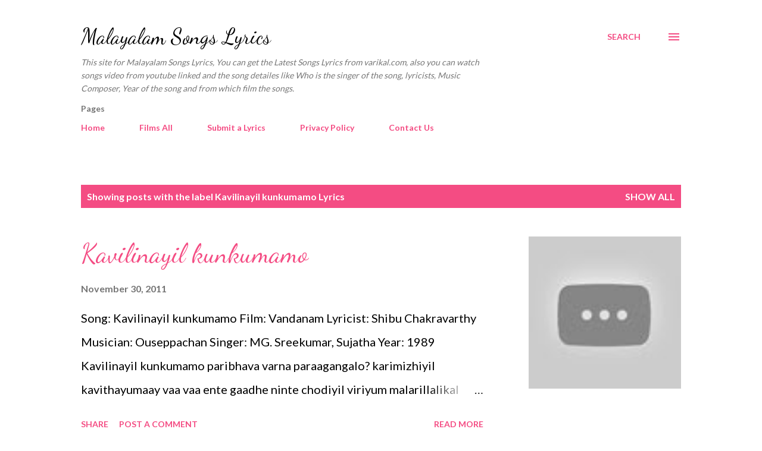

--- FILE ---
content_type: text/html; charset=UTF-8
request_url: https://www.varikal.com/search/label/Kavilinayil%20kunkumamo%20Lyrics
body_size: 64927
content:
<!DOCTYPE html>
<html dir='ltr' lang='en'>
<head>
<meta content='width=device-width, initial-scale=1' name='viewport'/>
<title>Malayalam Songs Lyrics</title>
<meta content='text/html; charset=UTF-8' http-equiv='Content-Type'/>
<!-- Chrome, Firefox OS and Opera -->
<meta content='#ffffff' name='theme-color'/>
<!-- Windows Phone -->
<meta content='#ffffff' name='msapplication-navbutton-color'/>
<meta content='blogger' name='generator'/>
<link href='https://www.varikal.com/favicon.ico' rel='icon' type='image/x-icon'/>
<link href='https://www.varikal.com/search/label/Kavilinayil%20kunkumamo%20Lyrics' rel='canonical'/>
<link rel="alternate" type="application/atom+xml" title="Malayalam Songs Lyrics - Atom" href="https://www.varikal.com/feeds/posts/default" />
<link rel="alternate" type="application/rss+xml" title="Malayalam Songs Lyrics - RSS" href="https://www.varikal.com/feeds/posts/default?alt=rss" />
<link rel="service.post" type="application/atom+xml" title="Malayalam Songs Lyrics - Atom" href="https://www.blogger.com/feeds/1585873513047252447/posts/default" />
<!--Can't find substitution for tag [blog.ieCssRetrofitLinks]-->
<meta content='Varikal.com is a site for Malayalam Songs Lyrics, You can find the malayalam movie songs lyrics.' name='description'/>
<meta content='https://www.varikal.com/search/label/Kavilinayil%20kunkumamo%20Lyrics' property='og:url'/>
<meta content='Malayalam Songs Lyrics' property='og:title'/>
<meta content='Varikal.com is a site for Malayalam Songs Lyrics, You can find the malayalam movie songs lyrics.' property='og:description'/>
<meta content='https://lh3.googleusercontent.com/blogger_img_proxy/AEn0k_svi2jhQ3pMtfR84Q5KXywwbVjOZ_e8YmQlnjNQysSTH87XeL9aG0UDvDZzLmnJ578A7AHdSceaFDfWem45Jgx__eTl-Fa1olqpCGGGg74Wyu51=w1200-h630-n-k-no-nu' property='og:image'/>
<style type='text/css'>@font-face{font-family:'Dancing Script';font-style:normal;font-weight:400;font-display:swap;src:url(//fonts.gstatic.com/s/dancingscript/v29/If2cXTr6YS-zF4S-kcSWSVi_sxjsohD9F50Ruu7BMSo3Rep8hNX6plRPjLo.woff2)format('woff2');unicode-range:U+0102-0103,U+0110-0111,U+0128-0129,U+0168-0169,U+01A0-01A1,U+01AF-01B0,U+0300-0301,U+0303-0304,U+0308-0309,U+0323,U+0329,U+1EA0-1EF9,U+20AB;}@font-face{font-family:'Dancing Script';font-style:normal;font-weight:400;font-display:swap;src:url(//fonts.gstatic.com/s/dancingscript/v29/If2cXTr6YS-zF4S-kcSWSVi_sxjsohD9F50Ruu7BMSo3ROp8hNX6plRPjLo.woff2)format('woff2');unicode-range:U+0100-02BA,U+02BD-02C5,U+02C7-02CC,U+02CE-02D7,U+02DD-02FF,U+0304,U+0308,U+0329,U+1D00-1DBF,U+1E00-1E9F,U+1EF2-1EFF,U+2020,U+20A0-20AB,U+20AD-20C0,U+2113,U+2C60-2C7F,U+A720-A7FF;}@font-face{font-family:'Dancing Script';font-style:normal;font-weight:400;font-display:swap;src:url(//fonts.gstatic.com/s/dancingscript/v29/If2cXTr6YS-zF4S-kcSWSVi_sxjsohD9F50Ruu7BMSo3Sup8hNX6plRP.woff2)format('woff2');unicode-range:U+0000-00FF,U+0131,U+0152-0153,U+02BB-02BC,U+02C6,U+02DA,U+02DC,U+0304,U+0308,U+0329,U+2000-206F,U+20AC,U+2122,U+2191,U+2193,U+2212,U+2215,U+FEFF,U+FFFD;}@font-face{font-family:'EB Garamond';font-style:italic;font-weight:600;font-display:swap;src:url(//fonts.gstatic.com/s/ebgaramond/v32/SlGFmQSNjdsmc35JDF1K5GRwUjcdlttVFm-rI7diR79wU6i1hGFJRvzr2Q.woff2)format('woff2');unicode-range:U+0460-052F,U+1C80-1C8A,U+20B4,U+2DE0-2DFF,U+A640-A69F,U+FE2E-FE2F;}@font-face{font-family:'EB Garamond';font-style:italic;font-weight:600;font-display:swap;src:url(//fonts.gstatic.com/s/ebgaramond/v32/SlGFmQSNjdsmc35JDF1K5GRwUjcdlttVFm-rI7diR795U6i1hGFJRvzr2Q.woff2)format('woff2');unicode-range:U+0301,U+0400-045F,U+0490-0491,U+04B0-04B1,U+2116;}@font-face{font-family:'EB Garamond';font-style:italic;font-weight:600;font-display:swap;src:url(//fonts.gstatic.com/s/ebgaramond/v32/SlGFmQSNjdsmc35JDF1K5GRwUjcdlttVFm-rI7diR79xU6i1hGFJRvzr2Q.woff2)format('woff2');unicode-range:U+1F00-1FFF;}@font-face{font-family:'EB Garamond';font-style:italic;font-weight:600;font-display:swap;src:url(//fonts.gstatic.com/s/ebgaramond/v32/SlGFmQSNjdsmc35JDF1K5GRwUjcdlttVFm-rI7diR79-U6i1hGFJRvzr2Q.woff2)format('woff2');unicode-range:U+0370-0377,U+037A-037F,U+0384-038A,U+038C,U+038E-03A1,U+03A3-03FF;}@font-face{font-family:'EB Garamond';font-style:italic;font-weight:600;font-display:swap;src:url(//fonts.gstatic.com/s/ebgaramond/v32/SlGFmQSNjdsmc35JDF1K5GRwUjcdlttVFm-rI7diR79yU6i1hGFJRvzr2Q.woff2)format('woff2');unicode-range:U+0102-0103,U+0110-0111,U+0128-0129,U+0168-0169,U+01A0-01A1,U+01AF-01B0,U+0300-0301,U+0303-0304,U+0308-0309,U+0323,U+0329,U+1EA0-1EF9,U+20AB;}@font-face{font-family:'EB Garamond';font-style:italic;font-weight:600;font-display:swap;src:url(//fonts.gstatic.com/s/ebgaramond/v32/SlGFmQSNjdsmc35JDF1K5GRwUjcdlttVFm-rI7diR79zU6i1hGFJRvzr2Q.woff2)format('woff2');unicode-range:U+0100-02BA,U+02BD-02C5,U+02C7-02CC,U+02CE-02D7,U+02DD-02FF,U+0304,U+0308,U+0329,U+1D00-1DBF,U+1E00-1E9F,U+1EF2-1EFF,U+2020,U+20A0-20AB,U+20AD-20C0,U+2113,U+2C60-2C7F,U+A720-A7FF;}@font-face{font-family:'EB Garamond';font-style:italic;font-weight:600;font-display:swap;src:url(//fonts.gstatic.com/s/ebgaramond/v32/SlGFmQSNjdsmc35JDF1K5GRwUjcdlttVFm-rI7diR799U6i1hGFJRvw.woff2)format('woff2');unicode-range:U+0000-00FF,U+0131,U+0152-0153,U+02BB-02BC,U+02C6,U+02DA,U+02DC,U+0304,U+0308,U+0329,U+2000-206F,U+20AC,U+2122,U+2191,U+2193,U+2212,U+2215,U+FEFF,U+FFFD;}@font-face{font-family:'Lato';font-style:normal;font-weight:400;font-display:swap;src:url(//fonts.gstatic.com/s/lato/v25/S6uyw4BMUTPHjxAwXiWtFCfQ7A.woff2)format('woff2');unicode-range:U+0100-02BA,U+02BD-02C5,U+02C7-02CC,U+02CE-02D7,U+02DD-02FF,U+0304,U+0308,U+0329,U+1D00-1DBF,U+1E00-1E9F,U+1EF2-1EFF,U+2020,U+20A0-20AB,U+20AD-20C0,U+2113,U+2C60-2C7F,U+A720-A7FF;}@font-face{font-family:'Lato';font-style:normal;font-weight:400;font-display:swap;src:url(//fonts.gstatic.com/s/lato/v25/S6uyw4BMUTPHjx4wXiWtFCc.woff2)format('woff2');unicode-range:U+0000-00FF,U+0131,U+0152-0153,U+02BB-02BC,U+02C6,U+02DA,U+02DC,U+0304,U+0308,U+0329,U+2000-206F,U+20AC,U+2122,U+2191,U+2193,U+2212,U+2215,U+FEFF,U+FFFD;}@font-face{font-family:'Lato';font-style:normal;font-weight:700;font-display:swap;src:url(//fonts.gstatic.com/s/lato/v25/S6u9w4BMUTPHh6UVSwaPGQ3q5d0N7w.woff2)format('woff2');unicode-range:U+0100-02BA,U+02BD-02C5,U+02C7-02CC,U+02CE-02D7,U+02DD-02FF,U+0304,U+0308,U+0329,U+1D00-1DBF,U+1E00-1E9F,U+1EF2-1EFF,U+2020,U+20A0-20AB,U+20AD-20C0,U+2113,U+2C60-2C7F,U+A720-A7FF;}@font-face{font-family:'Lato';font-style:normal;font-weight:700;font-display:swap;src:url(//fonts.gstatic.com/s/lato/v25/S6u9w4BMUTPHh6UVSwiPGQ3q5d0.woff2)format('woff2');unicode-range:U+0000-00FF,U+0131,U+0152-0153,U+02BB-02BC,U+02C6,U+02DA,U+02DC,U+0304,U+0308,U+0329,U+2000-206F,U+20AC,U+2122,U+2191,U+2193,U+2212,U+2215,U+FEFF,U+FFFD;}@font-face{font-family:'Open Sans';font-style:normal;font-weight:600;font-stretch:100%;font-display:swap;src:url(//fonts.gstatic.com/s/opensans/v44/memSYaGs126MiZpBA-UvWbX2vVnXBbObj2OVZyOOSr4dVJWUgsgH1x4taVIUwaEQbjB_mQ.woff2)format('woff2');unicode-range:U+0460-052F,U+1C80-1C8A,U+20B4,U+2DE0-2DFF,U+A640-A69F,U+FE2E-FE2F;}@font-face{font-family:'Open Sans';font-style:normal;font-weight:600;font-stretch:100%;font-display:swap;src:url(//fonts.gstatic.com/s/opensans/v44/memSYaGs126MiZpBA-UvWbX2vVnXBbObj2OVZyOOSr4dVJWUgsgH1x4kaVIUwaEQbjB_mQ.woff2)format('woff2');unicode-range:U+0301,U+0400-045F,U+0490-0491,U+04B0-04B1,U+2116;}@font-face{font-family:'Open Sans';font-style:normal;font-weight:600;font-stretch:100%;font-display:swap;src:url(//fonts.gstatic.com/s/opensans/v44/memSYaGs126MiZpBA-UvWbX2vVnXBbObj2OVZyOOSr4dVJWUgsgH1x4saVIUwaEQbjB_mQ.woff2)format('woff2');unicode-range:U+1F00-1FFF;}@font-face{font-family:'Open Sans';font-style:normal;font-weight:600;font-stretch:100%;font-display:swap;src:url(//fonts.gstatic.com/s/opensans/v44/memSYaGs126MiZpBA-UvWbX2vVnXBbObj2OVZyOOSr4dVJWUgsgH1x4jaVIUwaEQbjB_mQ.woff2)format('woff2');unicode-range:U+0370-0377,U+037A-037F,U+0384-038A,U+038C,U+038E-03A1,U+03A3-03FF;}@font-face{font-family:'Open Sans';font-style:normal;font-weight:600;font-stretch:100%;font-display:swap;src:url(//fonts.gstatic.com/s/opensans/v44/memSYaGs126MiZpBA-UvWbX2vVnXBbObj2OVZyOOSr4dVJWUgsgH1x4iaVIUwaEQbjB_mQ.woff2)format('woff2');unicode-range:U+0307-0308,U+0590-05FF,U+200C-2010,U+20AA,U+25CC,U+FB1D-FB4F;}@font-face{font-family:'Open Sans';font-style:normal;font-weight:600;font-stretch:100%;font-display:swap;src:url(//fonts.gstatic.com/s/opensans/v44/memSYaGs126MiZpBA-UvWbX2vVnXBbObj2OVZyOOSr4dVJWUgsgH1x5caVIUwaEQbjB_mQ.woff2)format('woff2');unicode-range:U+0302-0303,U+0305,U+0307-0308,U+0310,U+0312,U+0315,U+031A,U+0326-0327,U+032C,U+032F-0330,U+0332-0333,U+0338,U+033A,U+0346,U+034D,U+0391-03A1,U+03A3-03A9,U+03B1-03C9,U+03D1,U+03D5-03D6,U+03F0-03F1,U+03F4-03F5,U+2016-2017,U+2034-2038,U+203C,U+2040,U+2043,U+2047,U+2050,U+2057,U+205F,U+2070-2071,U+2074-208E,U+2090-209C,U+20D0-20DC,U+20E1,U+20E5-20EF,U+2100-2112,U+2114-2115,U+2117-2121,U+2123-214F,U+2190,U+2192,U+2194-21AE,U+21B0-21E5,U+21F1-21F2,U+21F4-2211,U+2213-2214,U+2216-22FF,U+2308-230B,U+2310,U+2319,U+231C-2321,U+2336-237A,U+237C,U+2395,U+239B-23B7,U+23D0,U+23DC-23E1,U+2474-2475,U+25AF,U+25B3,U+25B7,U+25BD,U+25C1,U+25CA,U+25CC,U+25FB,U+266D-266F,U+27C0-27FF,U+2900-2AFF,U+2B0E-2B11,U+2B30-2B4C,U+2BFE,U+3030,U+FF5B,U+FF5D,U+1D400-1D7FF,U+1EE00-1EEFF;}@font-face{font-family:'Open Sans';font-style:normal;font-weight:600;font-stretch:100%;font-display:swap;src:url(//fonts.gstatic.com/s/opensans/v44/memSYaGs126MiZpBA-UvWbX2vVnXBbObj2OVZyOOSr4dVJWUgsgH1x5OaVIUwaEQbjB_mQ.woff2)format('woff2');unicode-range:U+0001-000C,U+000E-001F,U+007F-009F,U+20DD-20E0,U+20E2-20E4,U+2150-218F,U+2190,U+2192,U+2194-2199,U+21AF,U+21E6-21F0,U+21F3,U+2218-2219,U+2299,U+22C4-22C6,U+2300-243F,U+2440-244A,U+2460-24FF,U+25A0-27BF,U+2800-28FF,U+2921-2922,U+2981,U+29BF,U+29EB,U+2B00-2BFF,U+4DC0-4DFF,U+FFF9-FFFB,U+10140-1018E,U+10190-1019C,U+101A0,U+101D0-101FD,U+102E0-102FB,U+10E60-10E7E,U+1D2C0-1D2D3,U+1D2E0-1D37F,U+1F000-1F0FF,U+1F100-1F1AD,U+1F1E6-1F1FF,U+1F30D-1F30F,U+1F315,U+1F31C,U+1F31E,U+1F320-1F32C,U+1F336,U+1F378,U+1F37D,U+1F382,U+1F393-1F39F,U+1F3A7-1F3A8,U+1F3AC-1F3AF,U+1F3C2,U+1F3C4-1F3C6,U+1F3CA-1F3CE,U+1F3D4-1F3E0,U+1F3ED,U+1F3F1-1F3F3,U+1F3F5-1F3F7,U+1F408,U+1F415,U+1F41F,U+1F426,U+1F43F,U+1F441-1F442,U+1F444,U+1F446-1F449,U+1F44C-1F44E,U+1F453,U+1F46A,U+1F47D,U+1F4A3,U+1F4B0,U+1F4B3,U+1F4B9,U+1F4BB,U+1F4BF,U+1F4C8-1F4CB,U+1F4D6,U+1F4DA,U+1F4DF,U+1F4E3-1F4E6,U+1F4EA-1F4ED,U+1F4F7,U+1F4F9-1F4FB,U+1F4FD-1F4FE,U+1F503,U+1F507-1F50B,U+1F50D,U+1F512-1F513,U+1F53E-1F54A,U+1F54F-1F5FA,U+1F610,U+1F650-1F67F,U+1F687,U+1F68D,U+1F691,U+1F694,U+1F698,U+1F6AD,U+1F6B2,U+1F6B9-1F6BA,U+1F6BC,U+1F6C6-1F6CF,U+1F6D3-1F6D7,U+1F6E0-1F6EA,U+1F6F0-1F6F3,U+1F6F7-1F6FC,U+1F700-1F7FF,U+1F800-1F80B,U+1F810-1F847,U+1F850-1F859,U+1F860-1F887,U+1F890-1F8AD,U+1F8B0-1F8BB,U+1F8C0-1F8C1,U+1F900-1F90B,U+1F93B,U+1F946,U+1F984,U+1F996,U+1F9E9,U+1FA00-1FA6F,U+1FA70-1FA7C,U+1FA80-1FA89,U+1FA8F-1FAC6,U+1FACE-1FADC,U+1FADF-1FAE9,U+1FAF0-1FAF8,U+1FB00-1FBFF;}@font-face{font-family:'Open Sans';font-style:normal;font-weight:600;font-stretch:100%;font-display:swap;src:url(//fonts.gstatic.com/s/opensans/v44/memSYaGs126MiZpBA-UvWbX2vVnXBbObj2OVZyOOSr4dVJWUgsgH1x4vaVIUwaEQbjB_mQ.woff2)format('woff2');unicode-range:U+0102-0103,U+0110-0111,U+0128-0129,U+0168-0169,U+01A0-01A1,U+01AF-01B0,U+0300-0301,U+0303-0304,U+0308-0309,U+0323,U+0329,U+1EA0-1EF9,U+20AB;}@font-face{font-family:'Open Sans';font-style:normal;font-weight:600;font-stretch:100%;font-display:swap;src:url(//fonts.gstatic.com/s/opensans/v44/memSYaGs126MiZpBA-UvWbX2vVnXBbObj2OVZyOOSr4dVJWUgsgH1x4uaVIUwaEQbjB_mQ.woff2)format('woff2');unicode-range:U+0100-02BA,U+02BD-02C5,U+02C7-02CC,U+02CE-02D7,U+02DD-02FF,U+0304,U+0308,U+0329,U+1D00-1DBF,U+1E00-1E9F,U+1EF2-1EFF,U+2020,U+20A0-20AB,U+20AD-20C0,U+2113,U+2C60-2C7F,U+A720-A7FF;}@font-face{font-family:'Open Sans';font-style:normal;font-weight:600;font-stretch:100%;font-display:swap;src:url(//fonts.gstatic.com/s/opensans/v44/memSYaGs126MiZpBA-UvWbX2vVnXBbObj2OVZyOOSr4dVJWUgsgH1x4gaVIUwaEQbjA.woff2)format('woff2');unicode-range:U+0000-00FF,U+0131,U+0152-0153,U+02BB-02BC,U+02C6,U+02DA,U+02DC,U+0304,U+0308,U+0329,U+2000-206F,U+20AC,U+2122,U+2191,U+2193,U+2212,U+2215,U+FEFF,U+FFFD;}</style>
<style id='page-skin-1' type='text/css'><!--
/*! normalize.css v3.0.1 | MIT License | git.io/normalize */html{font-family:sans-serif;-ms-text-size-adjust:100%;-webkit-text-size-adjust:100%}body{margin:0}article,aside,details,figcaption,figure,footer,header,hgroup,main,nav,section,summary{display:block}audio,canvas,progress,video{display:inline-block;vertical-align:baseline}audio:not([controls]){display:none;height:0}[hidden],template{display:none}a{background:transparent}a:active,a:hover{outline:0}abbr[title]{border-bottom:1px dotted}b,strong{font-weight:bold}dfn{font-style:italic}h1{font-size:2em;margin:.67em 0}mark{background:#ff0;color:#000}small{font-size:80%}sub,sup{font-size:75%;line-height:0;position:relative;vertical-align:baseline}sup{top:-0.5em}sub{bottom:-0.25em}img{border:0}svg:not(:root){overflow:hidden}figure{margin:1em 40px}hr{-moz-box-sizing:content-box;box-sizing:content-box;height:0}pre{overflow:auto}code,kbd,pre,samp{font-family:monospace,monospace;font-size:1em}button,input,optgroup,select,textarea{color:inherit;font:inherit;margin:0}button{overflow:visible}button,select{text-transform:none}button,html input[type="button"],input[type="reset"],input[type="submit"]{-webkit-appearance:button;cursor:pointer}button[disabled],html input[disabled]{cursor:default}button::-moz-focus-inner,input::-moz-focus-inner{border:0;padding:0}input{line-height:normal}input[type="checkbox"],input[type="radio"]{box-sizing:border-box;padding:0}input[type="number"]::-webkit-inner-spin-button,input[type="number"]::-webkit-outer-spin-button{height:auto}input[type="search"]{-webkit-appearance:textfield;-moz-box-sizing:content-box;-webkit-box-sizing:content-box;box-sizing:content-box}input[type="search"]::-webkit-search-cancel-button,input[type="search"]::-webkit-search-decoration{-webkit-appearance:none}fieldset{border:1px solid #c0c0c0;margin:0 2px;padding:.35em .625em .75em}legend{border:0;padding:0}textarea{overflow:auto}optgroup{font-weight:bold}table{border-collapse:collapse;border-spacing:0}td,th{padding:0}
body{
overflow-wrap:break-word;
word-break:break-word;
word-wrap:break-word
}
.hidden{
display:none
}
.invisible{
visibility:hidden
}
.container::after,.float-container::after{
clear:both;
content:"";
display:table
}
.clearboth{
clear:both
}
#comments .comment .comment-actions,.subscribe-popup .FollowByEmail .follow-by-email-submit,.widget.Profile .profile-link{
background:0 0;
border:0;
box-shadow:none;
color:#f44c83;
cursor:pointer;
font-size:14px;
font-weight:700;
outline:0;
text-decoration:none;
text-transform:uppercase;
width:auto
}
.dim-overlay{
background-color:rgba(0,0,0,.54);
height:100vh;
left:0;
position:fixed;
top:0;
width:100%
}
#sharing-dim-overlay{
background-color:transparent
}
input::-ms-clear{
display:none
}
.blogger-logo,.svg-icon-24.blogger-logo{
fill:#ff9800;
opacity:1
}
.loading-spinner-large{
-webkit-animation:mspin-rotate 1.568s infinite linear;
animation:mspin-rotate 1.568s infinite linear;
height:48px;
overflow:hidden;
position:absolute;
width:48px;
z-index:200
}
.loading-spinner-large>div{
-webkit-animation:mspin-revrot 5332ms infinite steps(4);
animation:mspin-revrot 5332ms infinite steps(4)
}
.loading-spinner-large>div>div{
-webkit-animation:mspin-singlecolor-large-film 1333ms infinite steps(81);
animation:mspin-singlecolor-large-film 1333ms infinite steps(81);
background-size:100%;
height:48px;
width:3888px
}
.mspin-black-large>div>div,.mspin-grey_54-large>div>div{
background-image:url(https://www.blogblog.com/indie/mspin_black_large.svg)
}
.mspin-white-large>div>div{
background-image:url(https://www.blogblog.com/indie/mspin_white_large.svg)
}
.mspin-grey_54-large{
opacity:.54
}
@-webkit-keyframes mspin-singlecolor-large-film{
from{
-webkit-transform:translateX(0);
transform:translateX(0)
}
to{
-webkit-transform:translateX(-3888px);
transform:translateX(-3888px)
}
}
@keyframes mspin-singlecolor-large-film{
from{
-webkit-transform:translateX(0);
transform:translateX(0)
}
to{
-webkit-transform:translateX(-3888px);
transform:translateX(-3888px)
}
}
@-webkit-keyframes mspin-rotate{
from{
-webkit-transform:rotate(0);
transform:rotate(0)
}
to{
-webkit-transform:rotate(360deg);
transform:rotate(360deg)
}
}
@keyframes mspin-rotate{
from{
-webkit-transform:rotate(0);
transform:rotate(0)
}
to{
-webkit-transform:rotate(360deg);
transform:rotate(360deg)
}
}
@-webkit-keyframes mspin-revrot{
from{
-webkit-transform:rotate(0);
transform:rotate(0)
}
to{
-webkit-transform:rotate(-360deg);
transform:rotate(-360deg)
}
}
@keyframes mspin-revrot{
from{
-webkit-transform:rotate(0);
transform:rotate(0)
}
to{
-webkit-transform:rotate(-360deg);
transform:rotate(-360deg)
}
}
.skip-navigation{
background-color:#fff;
box-sizing:border-box;
color:#000;
display:block;
height:0;
left:0;
line-height:50px;
overflow:hidden;
padding-top:0;
position:fixed;
text-align:center;
top:0;
-webkit-transition:box-shadow .3s,height .3s,padding-top .3s;
transition:box-shadow .3s,height .3s,padding-top .3s;
width:100%;
z-index:900
}
.skip-navigation:focus{
box-shadow:0 4px 5px 0 rgba(0,0,0,.14),0 1px 10px 0 rgba(0,0,0,.12),0 2px 4px -1px rgba(0,0,0,.2);
height:50px
}
#main{
outline:0
}
.main-heading{
position:absolute;
clip:rect(1px,1px,1px,1px);
padding:0;
border:0;
height:1px;
width:1px;
overflow:hidden
}
.Attribution{
margin-top:1em;
text-align:center
}
.Attribution .blogger img,.Attribution .blogger svg{
vertical-align:bottom
}
.Attribution .blogger img{
margin-right:.5em
}
.Attribution div{
line-height:24px;
margin-top:.5em
}
.Attribution .copyright,.Attribution .image-attribution{
font-size:.7em;
margin-top:1.5em
}
.BLOG_mobile_video_class{
display:none
}
.bg-photo{
background-attachment:scroll!important
}
body .CSS_LIGHTBOX{
z-index:900
}
.extendable .show-less,.extendable .show-more{
border-color:#f44c83;
color:#f44c83;
margin-top:8px
}
.extendable .show-less.hidden,.extendable .show-more.hidden{
display:none
}
.inline-ad{
display:none;
max-width:100%;
overflow:hidden
}
.adsbygoogle{
display:block
}
#cookieChoiceInfo{
bottom:0;
top:auto
}
iframe.b-hbp-video{
border:0
}
.post-body img{
max-width:100%
}
.post-body iframe{
max-width:100%
}
.post-body a[imageanchor="1"]{
display:inline-block
}
.byline{
margin-right:1em
}
.byline:last-child{
margin-right:0
}
.link-copied-dialog{
max-width:520px;
outline:0
}
.link-copied-dialog .modal-dialog-buttons{
margin-top:8px
}
.link-copied-dialog .goog-buttonset-default{
background:0 0;
border:0
}
.link-copied-dialog .goog-buttonset-default:focus{
outline:0
}
.paging-control-container{
margin-bottom:16px
}
.paging-control-container .paging-control{
display:inline-block
}
.paging-control-container .comment-range-text::after,.paging-control-container .paging-control{
color:#f44c83
}
.paging-control-container .comment-range-text,.paging-control-container .paging-control{
margin-right:8px
}
.paging-control-container .comment-range-text::after,.paging-control-container .paging-control::after{
content:"\b7";
cursor:default;
padding-left:8px;
pointer-events:none
}
.paging-control-container .comment-range-text:last-child::after,.paging-control-container .paging-control:last-child::after{
content:none
}
.byline.reactions iframe{
height:20px
}
.b-notification{
color:#000;
background-color:#fff;
border-bottom:solid 1px #000;
box-sizing:border-box;
padding:16px 32px;
text-align:center
}
.b-notification.visible{
-webkit-transition:margin-top .3s cubic-bezier(.4,0,.2,1);
transition:margin-top .3s cubic-bezier(.4,0,.2,1)
}
.b-notification.invisible{
position:absolute
}
.b-notification-close{
position:absolute;
right:8px;
top:8px
}
.no-posts-message{
line-height:40px;
text-align:center
}
@media screen and (max-width:968px){
body.item-view .post-body a[imageanchor="1"][style*="float: left;"],body.item-view .post-body a[imageanchor="1"][style*="float: right;"]{
float:none!important;
clear:none!important
}
body.item-view .post-body a[imageanchor="1"] img{
display:block;
height:auto;
margin:0 auto
}
body.item-view .post-body>.separator:first-child>a[imageanchor="1"]:first-child{
margin-top:20px
}
.post-body a[imageanchor]{
display:block
}
body.item-view .post-body a[imageanchor="1"]{
margin-left:0!important;
margin-right:0!important
}
body.item-view .post-body a[imageanchor="1"]+a[imageanchor="1"]{
margin-top:16px
}
}
.item-control{
display:none
}
#comments{
border-top:1px dashed rgba(0,0,0,.54);
margin-top:20px;
padding:20px
}
#comments .comment-thread ol{
margin:0;
padding-left:0;
padding-left:0
}
#comments .comment .comment-replybox-single,#comments .comment-thread .comment-replies{
margin-left:60px
}
#comments .comment-thread .thread-count{
display:none
}
#comments .comment{
list-style-type:none;
padding:0 0 30px;
position:relative
}
#comments .comment .comment{
padding-bottom:8px
}
.comment .avatar-image-container{
position:absolute
}
.comment .avatar-image-container img{
border-radius:50%
}
.avatar-image-container svg,.comment .avatar-image-container .avatar-icon{
border-radius:50%;
border:solid 1px #f44c83;
box-sizing:border-box;
fill:#f44c83;
height:35px;
margin:0;
padding:7px;
width:35px
}
.comment .comment-block{
margin-top:10px;
margin-left:60px;
padding-bottom:0
}
#comments .comment-author-header-wrapper{
margin-left:40px
}
#comments .comment .thread-expanded .comment-block{
padding-bottom:20px
}
#comments .comment .comment-header .user,#comments .comment .comment-header .user a{
color:#292929;
font-style:normal;
font-weight:700
}
#comments .comment .comment-actions{
bottom:0;
margin-bottom:15px;
position:absolute
}
#comments .comment .comment-actions>*{
margin-right:8px
}
#comments .comment .comment-header .datetime{
bottom:0;
color:rgba(0,0,0,0.54);
display:inline-block;
font-size:13px;
font-style:italic;
margin-left:8px
}
#comments .comment .comment-footer .comment-timestamp a,#comments .comment .comment-header .datetime a{
color:rgba(0,0,0,0.54)
}
#comments .comment .comment-content,.comment .comment-body{
margin-top:12px;
word-break:break-word
}
.comment-body{
margin-bottom:12px
}
#comments.embed[data-num-comments="0"]{
border:0;
margin-top:0;
padding-top:0
}
#comments.embed[data-num-comments="0"] #comment-post-message,#comments.embed[data-num-comments="0"] div.comment-form>p,#comments.embed[data-num-comments="0"] p.comment-footer{
display:none
}
#comment-editor-src{
display:none
}
.comments .comments-content .loadmore.loaded{
max-height:0;
opacity:0;
overflow:hidden
}
.extendable .remaining-items{
height:0;
overflow:hidden;
-webkit-transition:height .3s cubic-bezier(.4,0,.2,1);
transition:height .3s cubic-bezier(.4,0,.2,1)
}
.extendable .remaining-items.expanded{
height:auto
}
.svg-icon-24,.svg-icon-24-button{
cursor:pointer;
height:24px;
width:24px;
min-width:24px
}
.touch-icon{
margin:-12px;
padding:12px
}
.touch-icon:active,.touch-icon:focus{
background-color:rgba(153,153,153,.4);
border-radius:50%
}
svg:not(:root).touch-icon{
overflow:visible
}
html[dir=rtl] .rtl-reversible-icon{
-webkit-transform:scaleX(-1);
-ms-transform:scaleX(-1);
transform:scaleX(-1)
}
.svg-icon-24-button,.touch-icon-button{
background:0 0;
border:0;
margin:0;
outline:0;
padding:0
}
.touch-icon-button .touch-icon:active,.touch-icon-button .touch-icon:focus{
background-color:transparent
}
.touch-icon-button:active .touch-icon,.touch-icon-button:focus .touch-icon{
background-color:rgba(153,153,153,.4);
border-radius:50%
}
.Profile .default-avatar-wrapper .avatar-icon{
border-radius:50%;
border:solid 1px #000000;
box-sizing:border-box;
fill:#000000;
margin:0
}
.Profile .individual .default-avatar-wrapper .avatar-icon{
padding:25px
}
.Profile .individual .avatar-icon,.Profile .individual .profile-img{
height:120px;
width:120px
}
.Profile .team .default-avatar-wrapper .avatar-icon{
padding:8px
}
.Profile .team .avatar-icon,.Profile .team .default-avatar-wrapper,.Profile .team .profile-img{
height:40px;
width:40px
}
.snippet-container{
margin:0;
position:relative;
overflow:hidden
}
.snippet-fade{
bottom:0;
box-sizing:border-box;
position:absolute;
width:96px
}
.snippet-fade{
right:0
}
.snippet-fade:after{
content:"\2026"
}
.snippet-fade:after{
float:right
}
.post-bottom{
-webkit-box-align:center;
-webkit-align-items:center;
-ms-flex-align:center;
align-items:center;
display:-webkit-box;
display:-webkit-flex;
display:-ms-flexbox;
display:flex;
-webkit-flex-wrap:wrap;
-ms-flex-wrap:wrap;
flex-wrap:wrap
}
.post-footer{
-webkit-box-flex:1;
-webkit-flex:1 1 auto;
-ms-flex:1 1 auto;
flex:1 1 auto;
-webkit-flex-wrap:wrap;
-ms-flex-wrap:wrap;
flex-wrap:wrap;
-webkit-box-ordinal-group:2;
-webkit-order:1;
-ms-flex-order:1;
order:1
}
.post-footer>*{
-webkit-box-flex:0;
-webkit-flex:0 1 auto;
-ms-flex:0 1 auto;
flex:0 1 auto
}
.post-footer .byline:last-child{
margin-right:1em
}
.jump-link{
-webkit-box-flex:0;
-webkit-flex:0 0 auto;
-ms-flex:0 0 auto;
flex:0 0 auto;
-webkit-box-ordinal-group:3;
-webkit-order:2;
-ms-flex-order:2;
order:2
}
.centered-top-container.sticky{
left:0;
position:fixed;
right:0;
top:0;
width:auto;
z-index:8;
-webkit-transition-property:opacity,-webkit-transform;
transition-property:opacity,-webkit-transform;
transition-property:transform,opacity;
transition-property:transform,opacity,-webkit-transform;
-webkit-transition-duration:.2s;
transition-duration:.2s;
-webkit-transition-timing-function:cubic-bezier(.4,0,.2,1);
transition-timing-function:cubic-bezier(.4,0,.2,1)
}
.centered-top-placeholder{
display:none
}
.collapsed-header .centered-top-placeholder{
display:block
}
.centered-top-container .Header .replaced h1,.centered-top-placeholder .Header .replaced h1{
display:none
}
.centered-top-container.sticky .Header .replaced h1{
display:block
}
.centered-top-container.sticky .Header .header-widget{
background:0 0
}
.centered-top-container.sticky .Header .header-image-wrapper{
display:none
}
.centered-top-container img,.centered-top-placeholder img{
max-width:100%
}
.collapsible{
-webkit-transition:height .3s cubic-bezier(.4,0,.2,1);
transition:height .3s cubic-bezier(.4,0,.2,1)
}
.collapsible,.collapsible>summary{
display:block;
overflow:hidden
}
.collapsible>:not(summary){
display:none
}
.collapsible[open]>:not(summary){
display:block
}
.collapsible:focus,.collapsible>summary:focus{
outline:0
}
.collapsible>summary{
cursor:pointer;
display:block;
padding:0
}
.collapsible:focus>summary,.collapsible>summary:focus{
background-color:transparent
}
.collapsible>summary::-webkit-details-marker{
display:none
}
.collapsible-title{
-webkit-box-align:center;
-webkit-align-items:center;
-ms-flex-align:center;
align-items:center;
display:-webkit-box;
display:-webkit-flex;
display:-ms-flexbox;
display:flex
}
.collapsible-title .title{
-webkit-box-flex:1;
-webkit-flex:1 1 auto;
-ms-flex:1 1 auto;
flex:1 1 auto;
-webkit-box-ordinal-group:1;
-webkit-order:0;
-ms-flex-order:0;
order:0;
overflow:hidden;
text-overflow:ellipsis;
white-space:nowrap
}
.collapsible-title .chevron-down,.collapsible[open] .collapsible-title .chevron-up{
display:block
}
.collapsible-title .chevron-up,.collapsible[open] .collapsible-title .chevron-down{
display:none
}
.overflowable-container{
max-height:48px;
overflow:hidden;
position:relative
}
.overflow-button{
cursor:pointer
}
#overflowable-dim-overlay{
background:0 0
}
.overflow-popup{
box-shadow:0 2px 2px 0 rgba(0,0,0,.14),0 3px 1px -2px rgba(0,0,0,.2),0 1px 5px 0 rgba(0,0,0,.12);
background-color:#ffffff;
left:0;
max-width:calc(100% - 32px);
position:absolute;
top:0;
visibility:hidden;
z-index:101
}
.overflow-popup ul{
list-style:none
}
.overflow-popup .tabs li,.overflow-popup li{
display:block;
height:auto
}
.overflow-popup .tabs li{
padding-left:0;
padding-right:0
}
.overflow-button.hidden,.overflow-popup .tabs li.hidden,.overflow-popup li.hidden{
display:none
}
.ripple{
position:relative
}
.ripple>*{
z-index:1
}
.splash-wrapper{
bottom:0;
left:0;
overflow:hidden;
pointer-events:none;
position:absolute;
right:0;
top:0;
z-index:0
}
.splash{
background:#ccc;
border-radius:100%;
display:block;
opacity:.6;
position:absolute;
-webkit-transform:scale(0);
-ms-transform:scale(0);
transform:scale(0)
}
.splash.animate{
-webkit-animation:ripple-effect .4s linear;
animation:ripple-effect .4s linear
}
@-webkit-keyframes ripple-effect{
100%{
opacity:0;
-webkit-transform:scale(2.5);
transform:scale(2.5)
}
}
@keyframes ripple-effect{
100%{
opacity:0;
-webkit-transform:scale(2.5);
transform:scale(2.5)
}
}
.search{
display:-webkit-box;
display:-webkit-flex;
display:-ms-flexbox;
display:flex;
line-height:24px;
width:24px
}
.search.focused{
width:100%
}
.search.focused .section{
width:100%
}
.search form{
z-index:101
}
.search h3{
display:none
}
.search form{
display:-webkit-box;
display:-webkit-flex;
display:-ms-flexbox;
display:flex;
-webkit-box-flex:1;
-webkit-flex:1 0 0;
-ms-flex:1 0 0px;
flex:1 0 0;
border-bottom:solid 1px transparent;
padding-bottom:8px
}
.search form>*{
display:none
}
.search.focused form>*{
display:block
}
.search .search-input label{
display:none
}
.centered-top-placeholder.cloned .search form{
z-index:30
}
.search.focused form{
border-color:#292929;
position:relative;
width:auto
}
.collapsed-header .centered-top-container .search.focused form{
border-bottom-color:transparent
}
.search-expand{
-webkit-box-flex:0;
-webkit-flex:0 0 auto;
-ms-flex:0 0 auto;
flex:0 0 auto
}
.search-expand-text{
display:none
}
.search-close{
display:inline;
vertical-align:middle
}
.search-input{
-webkit-box-flex:1;
-webkit-flex:1 0 1px;
-ms-flex:1 0 1px;
flex:1 0 1px
}
.search-input input{
background:0 0;
border:0;
box-sizing:border-box;
color:#292929;
display:inline-block;
outline:0;
width:calc(100% - 48px)
}
.search-input input.no-cursor{
color:transparent;
text-shadow:0 0 0 #292929
}
.collapsed-header .centered-top-container .search-action,.collapsed-header .centered-top-container .search-input input{
color:#292929
}
.collapsed-header .centered-top-container .search-input input.no-cursor{
color:transparent;
text-shadow:0 0 0 #292929
}
.collapsed-header .centered-top-container .search-input input.no-cursor:focus,.search-input input.no-cursor:focus{
outline:0
}
.search-focused>*{
visibility:hidden
}
.search-focused .search,.search-focused .search-icon{
visibility:visible
}
.search.focused .search-action{
display:block
}
.search.focused .search-action:disabled{
opacity:.3
}
.sidebar-container{
background-color:#f7f7f7;
max-width:320px;
overflow-y:auto;
-webkit-transition-property:-webkit-transform;
transition-property:-webkit-transform;
transition-property:transform;
transition-property:transform,-webkit-transform;
-webkit-transition-duration:.3s;
transition-duration:.3s;
-webkit-transition-timing-function:cubic-bezier(0,0,.2,1);
transition-timing-function:cubic-bezier(0,0,.2,1);
width:320px;
z-index:101;
-webkit-overflow-scrolling:touch
}
.sidebar-container .navigation{
line-height:0;
padding:16px
}
.sidebar-container .sidebar-back{
cursor:pointer
}
.sidebar-container .widget{
background:0 0;
margin:0 16px;
padding:16px 0
}
.sidebar-container .widget .title{
color:#000000;
margin:0
}
.sidebar-container .widget ul{
list-style:none;
margin:0;
padding:0
}
.sidebar-container .widget ul ul{
margin-left:1em
}
.sidebar-container .widget li{
font-size:16px;
line-height:normal
}
.sidebar-container .widget+.widget{
border-top:1px dashed #000000
}
.BlogArchive li{
margin:16px 0
}
.BlogArchive li:last-child{
margin-bottom:0
}
.Label li a{
display:inline-block
}
.BlogArchive .post-count,.Label .label-count{
float:right;
margin-left:.25em
}
.BlogArchive .post-count::before,.Label .label-count::before{
content:"("
}
.BlogArchive .post-count::after,.Label .label-count::after{
content:")"
}
.widget.Translate .skiptranslate>div{
display:block!important
}
.widget.Profile .profile-link{
display:-webkit-box;
display:-webkit-flex;
display:-ms-flexbox;
display:flex
}
.widget.Profile .team-member .default-avatar-wrapper,.widget.Profile .team-member .profile-img{
-webkit-box-flex:0;
-webkit-flex:0 0 auto;
-ms-flex:0 0 auto;
flex:0 0 auto;
margin-right:1em
}
.widget.Profile .individual .profile-link{
-webkit-box-orient:vertical;
-webkit-box-direction:normal;
-webkit-flex-direction:column;
-ms-flex-direction:column;
flex-direction:column
}
.widget.Profile .team .profile-link .profile-name{
-webkit-align-self:center;
-ms-flex-item-align:center;
align-self:center;
display:block;
-webkit-box-flex:1;
-webkit-flex:1 1 auto;
-ms-flex:1 1 auto;
flex:1 1 auto
}
.dim-overlay{
background-color:rgba(0,0,0,.54);
z-index:100
}
body.sidebar-visible{
overflow-y:hidden
}
@media screen and (max-width:1619px){
.sidebar-container{
bottom:0;
position:fixed;
top:0;
left:auto;
right:0
}
.sidebar-container.sidebar-invisible{
-webkit-transition-timing-function:cubic-bezier(.4,0,.6,1);
transition-timing-function:cubic-bezier(.4,0,.6,1);
-webkit-transform:translateX(320px);
-ms-transform:translateX(320px);
transform:translateX(320px)
}
}
.dialog{
box-shadow:0 2px 2px 0 rgba(0,0,0,.14),0 3px 1px -2px rgba(0,0,0,.2),0 1px 5px 0 rgba(0,0,0,.12);
background:#ffffff;
box-sizing:border-box;
color:#292929;
padding:30px;
position:fixed;
text-align:center;
width:calc(100% - 24px);
z-index:101
}
.dialog input[type=email],.dialog input[type=text]{
background-color:transparent;
border:0;
border-bottom:solid 1px rgba(41,41,41,.12);
color:#292929;
display:block;
font-family:Lato, sans-serif;
font-size:16px;
line-height:24px;
margin:auto;
padding-bottom:7px;
outline:0;
text-align:center;
width:100%
}
.dialog input[type=email]::-webkit-input-placeholder,.dialog input[type=text]::-webkit-input-placeholder{
color:#292929
}
.dialog input[type=email]::-moz-placeholder,.dialog input[type=text]::-moz-placeholder{
color:#292929
}
.dialog input[type=email]:-ms-input-placeholder,.dialog input[type=text]:-ms-input-placeholder{
color:#292929
}
.dialog input[type=email]::-ms-input-placeholder,.dialog input[type=text]::-ms-input-placeholder{
color:#292929
}
.dialog input[type=email]::placeholder,.dialog input[type=text]::placeholder{
color:#292929
}
.dialog input[type=email]:focus,.dialog input[type=text]:focus{
border-bottom:solid 2px #f44c83;
padding-bottom:6px
}
.dialog input.no-cursor{
color:transparent;
text-shadow:0 0 0 #292929
}
.dialog input.no-cursor:focus{
outline:0
}
.dialog input.no-cursor:focus{
outline:0
}
.dialog input[type=submit]{
font-family:Lato, sans-serif
}
.dialog .goog-buttonset-default{
color:#f44c83
}
.subscribe-popup{
max-width:364px
}
.subscribe-popup h3{
color:#ffffff;
font-size:1.8em;
margin-top:0
}
.subscribe-popup .FollowByEmail h3{
display:none
}
.subscribe-popup .FollowByEmail .follow-by-email-submit{
color:#f44c83;
display:inline-block;
margin:0 auto;
margin-top:24px;
width:auto;
white-space:normal
}
.subscribe-popup .FollowByEmail .follow-by-email-submit:disabled{
cursor:default;
opacity:.3
}
@media (max-width:800px){
.blog-name div.widget.Subscribe{
margin-bottom:16px
}
body.item-view .blog-name div.widget.Subscribe{
margin:8px auto 16px auto;
width:100%
}
}
body#layout .bg-photo,body#layout .bg-photo-overlay{
display:none
}
body#layout .page_body{
padding:0;
position:relative;
top:0
}
body#layout .page{
display:inline-block;
left:inherit;
position:relative;
vertical-align:top;
width:540px
}
body#layout .centered{
max-width:954px
}
body#layout .navigation{
display:none
}
body#layout .sidebar-container{
display:inline-block;
width:40%
}
body#layout .hamburger-menu,body#layout .search{
display:none
}
.widget.Sharing .sharing-button{
display:none
}
.widget.Sharing .sharing-buttons li{
padding:0
}
.widget.Sharing .sharing-buttons li span{
display:none
}
.post-share-buttons{
position:relative
}
.centered-bottom .share-buttons .svg-icon-24,.share-buttons .svg-icon-24{
fill:#f44c83
}
.sharing-open.touch-icon-button:active .touch-icon,.sharing-open.touch-icon-button:focus .touch-icon{
background-color:transparent
}
.share-buttons{
background-color:#ffffff;
border-radius:2px;
box-shadow:0 2px 2px 0 rgba(0,0,0,.14),0 3px 1px -2px rgba(0,0,0,.2),0 1px 5px 0 rgba(0,0,0,.12);
color:#f44c83;
list-style:none;
margin:0;
padding:8px 0;
position:absolute;
top:-11px;
min-width:200px;
z-index:101
}
.share-buttons.hidden{
display:none
}
.sharing-button{
background:0 0;
border:0;
margin:0;
outline:0;
padding:0;
cursor:pointer
}
.share-buttons li{
margin:0;
height:48px
}
.share-buttons li:last-child{
margin-bottom:0
}
.share-buttons li .sharing-platform-button{
box-sizing:border-box;
cursor:pointer;
display:block;
height:100%;
margin-bottom:0;
padding:0 16px;
position:relative;
width:100%
}
.share-buttons li .sharing-platform-button:focus,.share-buttons li .sharing-platform-button:hover{
background-color:rgba(128,128,128,.1);
outline:0
}
.share-buttons li svg[class*=" sharing-"],.share-buttons li svg[class^=sharing-]{
position:absolute;
top:10px
}
.share-buttons li span.sharing-platform-button{
position:relative;
top:0
}
.share-buttons li .platform-sharing-text{
display:block;
font-size:16px;
line-height:48px;
white-space:nowrap
}
.share-buttons li .platform-sharing-text{
margin-left:56px
}
.flat-button{
cursor:pointer;
display:inline-block;
font-weight:700;
text-transform:uppercase;
border-radius:2px;
padding:8px;
margin:-8px
}
.flat-icon-button{
background:0 0;
border:0;
margin:0;
outline:0;
padding:0;
margin:-12px;
padding:12px;
cursor:pointer;
box-sizing:content-box;
display:inline-block;
line-height:0
}
.flat-icon-button,.flat-icon-button .splash-wrapper{
border-radius:50%
}
.flat-icon-button .splash.animate{
-webkit-animation-duration:.3s;
animation-duration:.3s
}
h1,h2,h3,h4,h5,h6{
margin:0
}
.post-body h1,.post-body h2,.post-body h3,.post-body h4,.post-body h5,.post-body h6{
margin:1em 0
}
.action-link,a{
color:#f44c83;
cursor:pointer;
text-decoration:none
}
.action-link:visited,a:visited{
color:#f44c83
}
.action-link:hover,a:hover{
color:#f44c83
}
body{
background-color:#ffffff;
color:#292929;
font:400 20px Lato, sans-serif;
margin:0 auto
}
.unused{
background:#ffffff none repeat scroll top left
}
.dim-overlay{
z-index:100
}
.all-container{
min-height:100vh;
display:-webkit-box;
display:-webkit-flex;
display:-ms-flexbox;
display:flex;
-webkit-box-orient:vertical;
-webkit-box-direction:normal;
-webkit-flex-direction:column;
-ms-flex-direction:column;
flex-direction:column
}
body.sidebar-visible .all-container{
overflow-y:scroll
}
.page{
max-width:1280px;
width:100%
}
.Blog{
padding:0;
padding-left:136px
}
.main_content_container{
-webkit-box-flex:0;
-webkit-flex:0 0 auto;
-ms-flex:0 0 auto;
flex:0 0 auto;
margin:0 auto;
max-width:1600px;
width:100%
}
.centered-top-container{
-webkit-box-flex:0;
-webkit-flex:0 0 auto;
-ms-flex:0 0 auto;
flex:0 0 auto
}
.centered-top,.centered-top-placeholder{
box-sizing:border-box;
width:100%
}
.centered-top{
box-sizing:border-box;
margin:0 auto;
max-width:1280px;
padding:44px 136px 32px 136px;
width:100%
}
.centered-top h3{
color:rgba(0,0,0,0.54);
font:700 14px Lato, sans-serif
}
.centered{
width:100%
}
.centered-top-firstline{
display:-webkit-box;
display:-webkit-flex;
display:-ms-flexbox;
display:flex;
position:relative;
width:100%
}
.main_header_elements{
display:-webkit-box;
display:-webkit-flex;
display:-ms-flexbox;
display:flex;
-webkit-box-flex:0;
-webkit-flex:0 1 auto;
-ms-flex:0 1 auto;
flex:0 1 auto;
-webkit-box-ordinal-group:2;
-webkit-order:1;
-ms-flex-order:1;
order:1;
overflow-x:hidden;
width:100%
}
html[dir=rtl] .main_header_elements{
-webkit-box-ordinal-group:3;
-webkit-order:2;
-ms-flex-order:2;
order:2
}
body.search-view .centered-top.search-focused .blog-name{
display:none
}
.widget.Header img{
max-width:100%
}
.blog-name{
-webkit-box-flex:1;
-webkit-flex:1 1 auto;
-ms-flex:1 1 auto;
flex:1 1 auto;
min-width:0;
-webkit-box-ordinal-group:2;
-webkit-order:1;
-ms-flex-order:1;
order:1;
-webkit-transition:opacity .2s cubic-bezier(.4,0,.2,1);
transition:opacity .2s cubic-bezier(.4,0,.2,1)
}
.subscribe-section-container{
-webkit-box-flex:0;
-webkit-flex:0 0 auto;
-ms-flex:0 0 auto;
flex:0 0 auto;
-webkit-box-ordinal-group:3;
-webkit-order:2;
-ms-flex-order:2;
order:2
}
.search{
-webkit-box-flex:0;
-webkit-flex:0 0 auto;
-ms-flex:0 0 auto;
flex:0 0 auto;
-webkit-box-ordinal-group:4;
-webkit-order:3;
-ms-flex-order:3;
order:3;
line-height:36px
}
.search svg{
margin-bottom:6px;
margin-top:6px;
padding-bottom:0;
padding-top:0
}
.search,.search.focused{
display:block;
width:auto
}
.search .section{
opacity:0;
position:absolute;
right:0;
top:0;
-webkit-transition:opacity .2s cubic-bezier(.4,0,.2,1);
transition:opacity .2s cubic-bezier(.4,0,.2,1)
}
.search-expand{
background:0 0;
border:0;
margin:0;
outline:0;
padding:0;
display:block
}
.search.focused .search-expand{
visibility:hidden
}
.hamburger-menu{
float:right;
height:36px
}
.search-expand,.subscribe-section-container{
margin-left:44px
}
.hamburger-section{
-webkit-box-flex:1;
-webkit-flex:1 0 auto;
-ms-flex:1 0 auto;
flex:1 0 auto;
margin-left:44px;
-webkit-box-ordinal-group:3;
-webkit-order:2;
-ms-flex-order:2;
order:2
}
html[dir=rtl] .hamburger-section{
-webkit-box-ordinal-group:2;
-webkit-order:1;
-ms-flex-order:1;
order:1
}
.search-expand-icon{
display:none
}
.search-expand-text{
display:block
}
.search-input{
width:100%
}
.search-focused .hamburger-section{
visibility:visible
}
.centered-top-secondline .PageList ul{
margin:0;
max-height:288px;
overflow-y:hidden
}
.centered-top-secondline .PageList li{
margin-right:30px
}
.centered-top-secondline .PageList li:first-child a{
padding-left:0
}
.centered-top-secondline .PageList .overflow-popup ul{
overflow-y:auto
}
.centered-top-secondline .PageList .overflow-popup li{
display:block
}
.centered-top-secondline .PageList .overflow-popup li.hidden{
display:none
}
.overflowable-contents li{
display:inline-block;
height:48px
}
.sticky .blog-name{
overflow:hidden
}
.sticky .blog-name .widget.Header h1{
overflow:hidden;
text-overflow:ellipsis;
white-space:nowrap
}
.sticky .blog-name .widget.Header p,.sticky .centered-top-secondline{
display:none
}
.centered-top-container,.centered-top-placeholder{
background:#ffffff none repeat scroll top left
}
.centered-top .svg-icon-24{
fill:#f44c83
}
.blog-name h1,.blog-name h1 a{
color:#000000;
font:400 36px Dancing Script, cursive;
line-height:36px;
text-transform:uppercase
}
.widget.Header .header-widget p{
font:400 14px Lato, sans-serif;
font-style:italic;
color:rgba(0,0,0,0.54);
line-height:1.6;
max-width:676px
}
.centered-top .flat-button{
color:#f44c83;
cursor:pointer;
font:700 14px Lato, sans-serif;
line-height:36px;
text-transform:uppercase;
-webkit-transition:opacity .2s cubic-bezier(.4,0,.2,1);
transition:opacity .2s cubic-bezier(.4,0,.2,1)
}
.subscribe-button{
background:0 0;
border:0;
margin:0;
outline:0;
padding:0;
display:block
}
html[dir=ltr] .search form{
margin-right:12px
}
.search.focused .section{
opacity:1;
margin-right:36px;
width:calc(100% - 36px)
}
.search input{
border:0;
color:rgba(0,0,0,0.54);
font:700 16px Lato, sans-serif;
line-height:36px;
outline:0;
width:100%
}
.search form{
padding-bottom:0
}
.search input[type=submit]{
display:none
}
.search input::-webkit-input-placeholder{
text-transform:uppercase
}
.search input::-moz-placeholder{
text-transform:uppercase
}
.search input:-ms-input-placeholder{
text-transform:uppercase
}
.search input::-ms-input-placeholder{
text-transform:uppercase
}
.search input::placeholder{
text-transform:uppercase
}
.centered-top-secondline .dim-overlay,.search .dim-overlay{
background:0 0
}
.centered-top-secondline .PageList .overflow-button a,.centered-top-secondline .PageList li a{
color:#f44c83;
font:700 14px Lato, sans-serif;
line-height:48px;
padding:12px
}
.centered-top-secondline .PageList li.selected a{
color:#f44c83
}
.centered-top-secondline .overflow-popup .PageList li a{
color:#292929
}
.PageList ul{
padding:0
}
.sticky .search form{
border:0
}
.sticky{
box-shadow:0 0 20px 0 rgba(0,0,0,.7)
}
.sticky .centered-top{
padding-bottom:0;
padding-top:0
}
.sticky .blog-name h1,.sticky .search,.sticky .search-expand,.sticky .subscribe-button{
line-height:52px
}
.sticky .hamburger-section,.sticky .search-expand,.sticky .search.focused .search-submit{
-webkit-box-align:center;
-webkit-align-items:center;
-ms-flex-align:center;
align-items:center;
display:-webkit-box;
display:-webkit-flex;
display:-ms-flexbox;
display:flex;
height:52px
}
.subscribe-popup h3{
color:rgba(0,0,0,0.84);
font:700 24px Lato, sans-serif;
margin-bottom:24px
}
.subscribe-popup div.widget.FollowByEmail .follow-by-email-address{
color:rgba(0,0,0,0.84);
font:700 14px Lato, sans-serif
}
.subscribe-popup div.widget.FollowByEmail .follow-by-email-submit{
color:#f44c83;
font:700 14px Lato, sans-serif;
margin-top:24px
}
.post-content{
-webkit-box-flex:0;
-webkit-flex:0 1 auto;
-ms-flex:0 1 auto;
flex:0 1 auto;
-webkit-box-ordinal-group:2;
-webkit-order:1;
-ms-flex-order:1;
order:1;
margin-right:76px;
max-width:676px;
width:100%
}
.post-filter-message{
background-color:#f44c83;
color:#ffffff;
display:-webkit-box;
display:-webkit-flex;
display:-ms-flexbox;
display:flex;
font:700 16px Lato, sans-serif;
margin:40px 136px 48px 136px;
padding:10px;
position:relative
}
.post-filter-message>*{
-webkit-box-flex:0;
-webkit-flex:0 0 auto;
-ms-flex:0 0 auto;
flex:0 0 auto
}
.post-filter-message .search-query{
font-style:italic;
quotes:"\201c" "\201d" "\2018" "\2019"
}
.post-filter-message .search-query::before{
content:open-quote
}
.post-filter-message .search-query::after{
content:close-quote
}
.post-filter-message div{
display:inline-block
}
.post-filter-message a{
color:#ffffff;
display:inline-block;
text-transform:uppercase
}
.post-filter-description{
-webkit-box-flex:1;
-webkit-flex:1 1 auto;
-ms-flex:1 1 auto;
flex:1 1 auto;
margin-right:16px
}
.post-title{
margin-top:0
}
body.feed-view .post-outer-container{
margin-top:85px
}
body.feed-view .feed-message+.post-outer-container,body.feed-view .post-outer-container:first-child{
margin-top:0
}
.post-outer{
display:-webkit-box;
display:-webkit-flex;
display:-ms-flexbox;
display:flex;
position:relative
}
.post-outer .snippet-thumbnail{
-webkit-box-align:center;
-webkit-align-items:center;
-ms-flex-align:center;
align-items:center;
background:#000;
display:-webkit-box;
display:-webkit-flex;
display:-ms-flexbox;
display:flex;
-webkit-box-flex:0;
-webkit-flex:0 0 auto;
-ms-flex:0 0 auto;
flex:0 0 auto;
height:256px;
-webkit-box-pack:center;
-webkit-justify-content:center;
-ms-flex-pack:center;
justify-content:center;
margin-right:136px;
overflow:hidden;
-webkit-box-ordinal-group:3;
-webkit-order:2;
-ms-flex-order:2;
order:2;
position:relative;
width:256px
}
.post-outer .thumbnail-empty{
background:0 0
}
.post-outer .snippet-thumbnail-img{
background-position:center;
background-repeat:no-repeat;
background-size:cover;
width:100%;
height:100%
}
.post-outer .snippet-thumbnail img{
max-height:100%
}
.post-title-container{
margin-bottom:16px
}
.post-bottom{
-webkit-box-align:baseline;
-webkit-align-items:baseline;
-ms-flex-align:baseline;
align-items:baseline;
display:-webkit-box;
display:-webkit-flex;
display:-ms-flexbox;
display:flex;
-webkit-box-pack:justify;
-webkit-justify-content:space-between;
-ms-flex-pack:justify;
justify-content:space-between
}
.post-share-buttons-bottom{
float:left
}
.footer{
-webkit-box-flex:0;
-webkit-flex:0 0 auto;
-ms-flex:0 0 auto;
flex:0 0 auto;
margin:auto auto 0 auto;
padding-bottom:32px;
width:auto
}
.post-header-container{
margin-bottom:12px
}
.post-header-container .post-share-buttons-top{
float:right
}
.post-header-container .post-header{
float:left
}
.byline{
display:inline-block;
margin-bottom:8px
}
.byline,.byline a,.flat-button{
color:#f44c83;
font:700 14px Lato, sans-serif
}
.flat-button.ripple .splash{
background-color:rgba(244,76,131,.4)
}
.flat-button.ripple:hover{
background-color:rgba(244,76,131,.12)
}
.post-footer .byline{
text-transform:uppercase
}
.post-comment-link{
line-height:1
}
.blog-pager{
float:right;
margin-right:468px;
margin-top:48px
}
.FeaturedPost{
margin-bottom:56px
}
.FeaturedPost h3{
margin:16px 136px 8px 136px
}
.shown-ad{
margin-bottom:85px;
margin-top:85px
}
.shown-ad .inline-ad{
display:block;
max-width:676px
}
body.feed-view .shown-ad:last-child{
display:none
}
.post-title,.post-title a{
color:#f44c83;
font:400 44px Dancing Script, cursive;
line-height:1.3333333333
}
.feed-message{
color:rgba(0,0,0,0.54);
font:700 16px Lato, sans-serif;
margin-bottom:52px
}
.post-header-container .byline,.post-header-container .byline a{
color:rgba(0,0,0,0.54);
font:700 16px Lato, sans-serif
}
.post-header-container .byline.post-author:not(:last-child)::after{
content:"\b7"
}
.post-header-container .byline.post-author:not(:last-child){
margin-right:0
}
.post-snippet-container{
font:400 20px Lato, sans-serif
}
.sharing-button{
text-transform:uppercase;
word-break:normal
}
.post-outer-container .svg-icon-24{
fill:#f44c83
}
.post-body{
color:#000000;
font:400 20px Lato, sans-serif;
line-height:2;
margin-bottom:24px
}
.blog-pager .blog-pager-older-link{
color:#f44c83;
float:right;
font:700 14px Lato, sans-serif;
text-transform:uppercase
}
.no-posts-message{
margin:32px
}
body.item-view .Blog .post-title-container{
background-color:#f44c83;
box-sizing:border-box;
margin-bottom:-1px;
padding-bottom:86px;
padding-right:290px;
padding-left:140px;
padding-top:124px;
width:100%
}
body.item-view .Blog .post-title,body.item-view .Blog .post-title a{
color:#ffffff;
font:400 48px Dancing Script, cursive;
line-height:1.4166666667;
margin-bottom:0
}
body.item-view .Blog{
margin:0;
margin-bottom:85px;
padding:0
}
body.item-view .Blog .post-content{
margin-right:0;
max-width:none
}
body.item-view .comments,body.item-view .shown-ad,body.item-view .widget.Blog .post-bottom{
margin-bottom:0;
margin-right:400px;
margin-left:140px;
margin-top:0
}
body.item-view .widget.Header header p{
max-width:740px
}
body.item-view .shown-ad{
margin-bottom:24px;
margin-top:24px
}
body.item-view .Blog .post-header-container{
padding-left:140px
}
body.item-view .Blog .post-header-container .post-author-profile-pic-container{
background-color:#f44c83;
border-top:1px solid #f44c83;
float:left;
height:84px;
margin-right:24px;
margin-left:-140px;
padding-left:140px
}
body.item-view .Blog .post-author-profile-pic{
max-height:100%
}
body.item-view .Blog .post-header{
float:left;
height:84px
}
body.item-view .Blog .post-header>*{
position:relative;
top:50%;
-webkit-transform:translateY(-50%);
-ms-transform:translateY(-50%);
transform:translateY(-50%)
}
body.item-view .post-body{
color:#292929;
font:400 20px Lato, sans-serif;
line-height:2
}
body.item-view .Blog .post-body-container{
padding-right:290px;
position:relative;
margin-left:140px;
margin-top:20px;
margin-bottom:32px
}
body.item-view .Blog .post-body{
margin-bottom:0;
margin-right:110px
}
body.item-view .Blog .post-body::first-letter{
float:left;
font-size:80px;
font-weight:600;
line-height:1;
margin-right:16px
}
body.item-view .Blog .post-body div[style*="text-align: center"]::first-letter{
float:none;
font-size:inherit;
font-weight:inherit;
line-height:inherit;
margin-right:0
}
body.item-view .Blog .post-body::first-line{
color:#f44c83
}
body.item-view .Blog .post-body-container .post-sidebar{
right:0;
position:absolute;
top:0;
width:290px
}
body.item-view .Blog .post-body-container .post-sidebar .sharing-button{
display:inline-block
}
.widget.Attribution{
clear:both;
font:600 14px Open Sans, sans-serif;
padding-top:2em
}
.widget.Attribution .blogger{
margin:12px
}
.widget.Attribution svg{
fill:rgba(0, 0, 0, 0.54)
}
body.item-view .PopularPosts{
margin-left:140px
}
body.item-view .PopularPosts .widget-content>ul{
padding-left:0
}
body.item-view .PopularPosts .widget-content>ul>li{
display:block
}
body.item-view .PopularPosts .post-content{
margin-right:76px;
max-width:664px
}
body.item-view .PopularPosts .post:not(:last-child){
margin-bottom:85px
}
body.item-view .post-body-container img{
height:auto;
max-width:100%
}
body.item-view .PopularPosts>.title{
color:rgba(0,0,0,0.54);
font:700 16px Lato, sans-serif;
margin-bottom:36px
}
body.item-view .post-sidebar .post-labels-sidebar{
margin-top:48px;
min-width:150px
}
body.item-view .post-sidebar .post-labels-sidebar h3{
color:#292929;
font:700 14px Lato, sans-serif;
margin-bottom:16px
}
body.item-view .post-sidebar .post-labels-sidebar a{
color:#f44c83;
display:block;
font:400 14px Lato, sans-serif;
font-style:italic;
line-height:2
}
body.item-view blockquote{
font:italic 600 44px EB Garamond, serif;
font-style:italic;
quotes:"\201c" "\201d" "\2018" "\2019"
}
body.item-view blockquote::before{
content:open-quote
}
body.item-view blockquote::after{
content:close-quote
}
body.item-view .post-bottom{
display:-webkit-box;
display:-webkit-flex;
display:-ms-flexbox;
display:flex;
float:none
}
body.item-view .widget.Blog .post-share-buttons-bottom{
-webkit-box-flex:0;
-webkit-flex:0 1 auto;
-ms-flex:0 1 auto;
flex:0 1 auto;
-webkit-box-ordinal-group:3;
-webkit-order:2;
-ms-flex-order:2;
order:2
}
body.item-view .widget.Blog .post-footer{
line-height:1;
margin-right:24px
}
.widget.Blog body.item-view .post-bottom{
margin-right:0;
margin-bottom:80px
}
body.item-view .post-footer .post-labels .byline-label{
color:#292929;
font:700 14px Lato, sans-serif
}
body.item-view .post-footer .post-labels a{
color:#f44c83;
display:inline-block;
font:400 14px Lato, sans-serif;
line-height:2
}
body.item-view .post-footer .post-labels a:not(:last-child)::after{
content:", "
}
body.item-view #comments{
border-top:0;
padding:0
}
body.item-view #comments h3.title{
color:rgba(0,0,0,0.54);
font:700 16px Lato, sans-serif;
margin-bottom:48px
}
body.item-view #comments .comment-form h4{
position:absolute;
clip:rect(1px,1px,1px,1px);
padding:0;
border:0;
height:1px;
width:1px;
overflow:hidden
}
.heroPost{
display:-webkit-box;
display:-webkit-flex;
display:-ms-flexbox;
display:flex;
position:relative
}
.widget.Blog .heroPost{
margin-left:-136px
}
.heroPost .big-post-title .post-snippet{
color:#ffffff
}
.heroPost.noimage .post-snippet{
color:#000000
}
.heroPost .big-post-image-top{
display:none;
background-size:cover;
background-position:center
}
.heroPost .big-post-title{
background-color:#f44c83;
box-sizing:border-box;
-webkit-box-flex:1;
-webkit-flex:1 1 auto;
-ms-flex:1 1 auto;
flex:1 1 auto;
max-width:888px;
min-width:0;
padding-bottom:84px;
padding-right:76px;
padding-left:136px;
padding-top:76px
}
.heroPost.noimage .big-post-title{
-webkit-box-flex:1;
-webkit-flex:1 0 auto;
-ms-flex:1 0 auto;
flex:1 0 auto;
max-width:480px;
width:480px
}
.heroPost .big-post-title h3{
margin:0 0 24px
}
.heroPost .big-post-title h3 a{
color:#ffffff
}
.heroPost .big-post-title .post-body{
color:#ffffff
}
.heroPost .big-post-title .item-byline{
color:#ffffff;
margin-bottom:24px
}
.heroPost .big-post-title .item-byline .post-timestamp{
display:block
}
.heroPost .big-post-title .item-byline a{
color:#ffffff
}
.heroPost .byline,.heroPost .byline a,.heroPost .flat-button{
color:#ffffff
}
.heroPost .flat-button.ripple .splash{
background-color:rgba(255,255,255,.4)
}
.heroPost .flat-button.ripple:hover{
background-color:rgba(255,255,255,.12)
}
.heroPost .big-post-image{
background-position:center;
background-repeat:no-repeat;
background-size:cover;
-webkit-box-flex:0;
-webkit-flex:0 0 auto;
-ms-flex:0 0 auto;
flex:0 0 auto;
width:392px
}
.heroPost .big-post-text{
background-color:#f1f1f1;
box-sizing:border-box;
color:#000000;
-webkit-box-flex:1;
-webkit-flex:1 1 auto;
-ms-flex:1 1 auto;
flex:1 1 auto;
min-width:0;
padding:48px
}
.heroPost .big-post-text .post-snippet-fade{
color:#000000;
background:-webkit-linear-gradient(right,#f1f1f1,rgba(241, 241, 241, 0));
background:linear-gradient(to left,#f1f1f1,rgba(241, 241, 241, 0))
}
.heroPost .big-post-text .byline,.heroPost .big-post-text .byline a,.heroPost .big-post-text .jump-link,.heroPost .big-post-text .sharing-button{
color:#f44c83
}
.heroPost .big-post-text .snippet-item::first-letter{
color:#f44c83;
float:left;
font-weight:700;
margin-right:12px
}
.sidebar-container{
background-color:#ffffff
}
body.sidebar-visible .sidebar-container{
box-shadow:0 0 20px 0 rgba(0,0,0,.7)
}
.sidebar-container .svg-icon-24{
fill:#000000
}
.sidebar-container .navigation .sidebar-back{
float:right
}
.sidebar-container .widget{
padding-right:16px;
margin-right:0;
margin-left:38px
}
.sidebar-container .widget+.widget{
border-top:solid 1px #bdbdbd
}
.sidebar-container .widget .title{
font:400 16px Lato, sans-serif
}
.collapsible{
width:100%
}
.widget.Profile{
border-top:0;
margin:0;
margin-left:38px;
margin-top:24px;
padding-right:0
}
body.sidebar-visible .widget.Profile{
margin-left:0
}
.widget.Profile h2{
display:none
}
.widget.Profile h3.title{
color:#000000;
margin:16px 32px
}
.widget.Profile .individual{
text-align:center
}
.widget.Profile .individual .default-avatar-wrapper .avatar-icon{
margin:auto
}
.widget.Profile .team{
margin-bottom:32px;
margin-left:32px;
margin-right:32px
}
.widget.Profile ul{
list-style:none;
padding:0
}
.widget.Profile li{
margin:10px 0;
text-align:left
}
.widget.Profile .profile-img{
border-radius:50%;
float:none
}
.widget.Profile .profile-info{
margin-bottom:12px
}
.profile-snippet-fade{
background:-webkit-linear-gradient(right,#ffffff 0,#ffffff 20%,rgba(255, 255, 255, 0) 100%);
background:linear-gradient(to left,#ffffff 0,#ffffff 20%,rgba(255, 255, 255, 0) 100%);
height:1.7em;
position:absolute;
right:16px;
top:11.7em;
width:96px
}
.profile-snippet-fade::after{
content:"\2026";
float:right
}
.widget.Profile .profile-location{
color:#000000;
font-size:16px;
margin:0;
opacity:.74
}
.widget.Profile .team-member .profile-link::after{
clear:both;
content:"";
display:table
}
.widget.Profile .team-member .profile-name{
word-break:break-word
}
.widget.Profile .profile-datablock .profile-link{
color:#000000;
font:700 16px Lato, sans-serif;
font-size:24px;
text-transform:none;
word-break:break-word
}
.widget.Profile .profile-datablock .profile-link+div{
margin-top:16px!important
}
.widget.Profile .profile-link{
font:700 16px Lato, sans-serif;
font-size:14px
}
.widget.Profile .profile-textblock{
color:#000000;
font-size:14px;
line-height:24px;
margin:0 18px;
opacity:.74;
overflow:hidden;
position:relative;
word-break:break-word
}
.widget.Label .list-label-widget-content li a{
width:100%;
word-wrap:break-word
}
.extendable .show-less,.extendable .show-more{
font:700 16px Lato, sans-serif;
font-size:14px;
margin:0 -8px
}
.widget.BlogArchive .post-count{
color:#292929
}
.Label li{
margin:16px 0
}
.Label li:last-child{
margin-bottom:0
}
.post-snippet.snippet-container{
max-height:160px
}
.post-snippet .snippet-item{
line-height:40px
}
.post-snippet .snippet-fade{
background:-webkit-linear-gradient(left,#ffffff 0,#ffffff 20%,rgba(255, 255, 255, 0) 100%);
background:linear-gradient(to left,#ffffff 0,#ffffff 20%,rgba(255, 255, 255, 0) 100%);
color:#292929;
height:40px
}
.hero-post-snippet.snippet-container{
max-height:160px
}
.hero-post-snippet .snippet-item{
line-height:40px
}
.hero-post-snippet .snippet-fade{
background:-webkit-linear-gradient(left,#f44c83 0,#f44c83 20%,rgba(244, 76, 131, 0) 100%);
background:linear-gradient(to left,#f44c83 0,#f44c83 20%,rgba(244, 76, 131, 0) 100%);
color:#ffffff;
height:40px
}
.hero-post-snippet a{
color:#f3f9a6
}
.hero-post-noimage-snippet.snippet-container{
max-height:320px
}
.hero-post-noimage-snippet .snippet-item{
line-height:40px
}
.hero-post-noimage-snippet .snippet-fade{
background:-webkit-linear-gradient(left,#f1f1f1 0,#f1f1f1 20%,rgba(241, 241, 241, 0) 100%);
background:linear-gradient(to left,#f1f1f1 0,#f1f1f1 20%,rgba(241, 241, 241, 0) 100%);
color:#000000;
height:40px
}
.popular-posts-snippet.snippet-container{
max-height:160px
}
.popular-posts-snippet .snippet-item{
line-height:40px
}
.popular-posts-snippet .snippet-fade{
background:-webkit-linear-gradient(left,#ffffff 0,#ffffff 20%,rgba(255, 255, 255, 0) 100%);
background:linear-gradient(to left,#ffffff 0,#ffffff 20%,rgba(255, 255, 255, 0) 100%);
color:#292929;
height:40px
}
.profile-snippet.snippet-container{
max-height:192px
}
.profile-snippet .snippet-item{
line-height:24px
}
.profile-snippet .snippet-fade{
background:-webkit-linear-gradient(left,#ffffff 0,#ffffff 20%,rgba(255, 255, 255, 0) 100%);
background:linear-gradient(to left,#ffffff 0,#ffffff 20%,rgba(255, 255, 255, 0) 100%);
color:#000000;
height:24px
}
.hero-post-noimage-snippet .snippet-item::first-letter{
font-size:80px;
line-height:80px
}
#comments a,#comments cite,#comments div{
font-size:16px;
line-height:1.4
}
#comments .comment .comment-header .user,#comments .comment .comment-header .user a{
color:#292929;
font:700 14px Lato, sans-serif
}
#comments .comment .comment-header .datetime a{
color:rgba(0,0,0,0.54);
font:700 14px Lato, sans-serif
}
#comments .comment .comment-header .datetime a::before{
content:"\b7  "
}
#comments .comment .comment-content{
margin-top:6px
}
#comments .comment .comment-actions{
color:#f44c83;
font:700 14px Lato, sans-serif
}
#comments .continue{
display:none
}
#comments .comment-footer{
margin-top:8px
}
.cmt_iframe_holder{
margin-left:140px!important
}
body.variant-rockpool_deep_orange .centered-top-secondline .PageList .overflow-popup li a{
color:#000
}
body.variant-rockpool_pink .blog-name h1,body.variant-rockpool_pink .blog-name h1 a{
text-transform:none
}
body.variant-rockpool_deep_orange .post-filter-message{
background-color:#ffffff
}
@media screen and (max-width:1619px){
.page{
float:none;
margin:0 auto;
max-width:none!important
}
.page_body{
max-width:1280px;
margin:0 auto
}
}
@media screen and (max-width:1280px){
.heroPost .big-post-image{
display:table-cell;
left:auto;
position:static;
top:auto
}
.heroPost .big-post-title{
display:table-cell
}
}
@media screen and (max-width:1168px){
.centered-top-container,.centered-top-placeholder{
padding:24px 24px 32px 24px
}
.sticky{
padding:0 24px
}
.subscribe-section-container{
margin-left:48px
}
.hamburger-section{
margin-left:48px
}
.big-post-text-inner,.big-post-title-inner{
margin:0 auto;
max-width:920px
}
.centered-top{
padding:0;
max-width:920px
}
.Blog{
padding:0
}
body.item-view .Blog{
padding:0 24px;
margin:0 auto;
max-width:920px
}
.post-filter-description{
margin-right:36px
}
.post-outer{
display:block
}
.post-content{
max-width:none;
margin:0
}
.post-outer .snippet-thumbnail{
width:920px;
height:613.3333333333px;
margin-bottom:16px
}
.post-outer .snippet-thumbnail.thumbnail-empty{
display:none
}
.shown-ad .inline-ad{
max-width:100%
}
body.item-view .Blog{
padding:0;
max-width:none
}
.post-filter-message{
margin:24px calc((100% - 920px)/ 2);
max-width:none
}
.FeaturedPost h3,body.feed-view .blog-posts,body.feed-view .feed-message{
margin-left:calc((100% - 920px)/ 2);
margin-right:calc((100% - 920px)/ 2)
}
body.item-view .Blog .post-title-container{
padding:62px calc((100% - 920px)/ 2) 24px
}
body.item-view .Blog .post-header-container{
padding-left:calc((100% - 920px)/ 2)
}
body.item-view .Blog .post-body-container,body.item-view .comments,body.item-view .post-outer-container>.shown-ad,body.item-view .widget.Blog .post-bottom{
margin:32px calc((100% - 920px)/ 2);
padding:0
}
body.item-view .cmt_iframe_holder{
margin:32px 24px!important
}
.blog-pager{
margin-left:calc((100% - 920px)/ 2);
margin-right:calc((100% - 920px)/ 2)
}
body.item-view .post-bottom{
margin:0 auto;
max-width:968px
}
body.item-view .PopularPosts .post-content{
max-width:100%;
margin-right:0
}
body.item-view .Blog .post-body{
margin-right:0
}
body.item-view .Blog .post-sidebar{
display:none
}
body.item-view .widget.Blog .post-share-buttons-bottom{
margin-right:24px
}
body.item-view .PopularPosts{
margin:0 auto;
max-width:920px
}
body.item-view .comment-thread-title{
margin-left:calc((100% - 920px)/ 2)
}
.heroPost{
display:block
}
.heroPost .big-post-title{
display:block;
max-width:none;
padding:24px
}
.heroPost .big-post-image{
display:none
}
.heroPost .big-post-image-top{
display:block;
height:613.3333333333px;
margin:0 auto;
max-width:920px
}
.heroPost .big-post-image-top-container{
background-color:#f44c83
}
.heroPost.noimage .big-post-title{
max-width:none;
width:100%
}
.heroPost.noimage .big-post-text{
position:static;
width:100%
}
.heroPost .big-post-text{
padding:24px
}
}
@media screen and (max-width:968px){
body{
font-size:14px
}
.post-header-container .byline,.post-header-container .byline a{
font-size:14px
}
.post-title,.post-title a{
font-size:24px
}
.post-outer .snippet-thumbnail{
width:100%;
height:calc((100vw - 48px) * 2 / 3)
}
body.item-view .Blog .post-title-container{
padding:62px 24px 24px 24px
}
body.item-view .Blog .post-header-container{
padding-left:24px
}
body.item-view .Blog .post-body-container,body.item-view .PopularPosts,body.item-view .comments,body.item-view .post-outer-container>.shown-ad,body.item-view .widget.Blog .post-bottom{
margin:32px 24px;
padding:0
}
.FeaturedPost h3,body.feed-view .blog-posts,body.feed-view .feed-message{
margin-left:24px;
margin-right:24px
}
.post-filter-message{
margin:24px 24px 48px 24px
}
body.item-view blockquote{
font-size:18px
}
body.item-view .Blog .post-title{
font-size:24px
}
body.item-view .Blog .post-body{
font-size:14px
}
body.item-view .Blog .post-body::first-letter{
font-size:56px;
line-height:56px
}
.main_header_elements{
position:relative;
display:block
}
.search.focused .section{
margin-right:0;
width:100%
}
html[dir=ltr] .search form{
margin-right:0
}
.hamburger-section{
margin-left:24px
}
.search-expand-icon{
display:block;
float:left;
height:24px;
margin-top:-12px
}
.search-expand-text{
display:none
}
.subscribe-section-container{
margin-top:12px
}
.subscribe-section-container{
float:left;
margin-left:0
}
.search-expand{
position:absolute;
right:0;
top:0
}
html[dir=ltr] .search-expand{
margin-left:24px
}
.centered-top.search-focused .subscribe-section-container{
opacity:0
}
.blog-name{
float:none
}
.blog-name{
margin-right:36px
}
.centered-top-secondline .PageList li{
margin-right:24px
}
.centered-top.search-focused .subscribe-button,.centered-top.search-focused .subscribe-section-container{
opacity:1
}
body.item-view .comment-thread-title{
margin-left:24px
}
.blog-pager{
margin-left:24px;
margin-right:24px
}
.heroPost .big-post-image-top{
width:100%;
height:calc(100vw * 2 / 3)
}
.popular-posts-snippet.snippet-container,.post-snippet.snippet-container{
font-size:14px;
max-height:112px
}
.popular-posts-snippet .snippet-item,.post-snippet .snippet-item{
line-height:2
}
.popular-posts-snippet .snippet-fade,.post-snippet .snippet-fade{
height:28px
}
.hero-post-snippet.snippet-container{
font-size:14px;
max-height:112px
}
.hero-post-snippet .snippet-item{
line-height:2
}
.hero-post-snippet .snippet-fade{
height:28px
}
.hero-post-noimage-snippet.snippet-container{
font-size:14px;
line-height:2;
max-height:224px
}
.hero-post-noimage-snippet .snippet-item{
line-height:2
}
.hero-post-noimage-snippet .snippet-fade{
height:28px
}
.hero-post-noimage-snippet .snippet-item::first-letter{
font-size:56px;
line-height:normal
}
body.item-view .post-body-container .separator[style*="text-align: center"] a[imageanchor="1"]{
margin-left:-24px!important;
margin-right:-24px!important
}
body.item-view .post-body-container .separator[style*="text-align: center"] a[imageanchor="1"][style*="float: left;"],body.item-view .post-body-container .separator[style*="text-align: center"] a[imageanchor="1"][style*="float: right;"]{
margin-left:0!important;
margin-right:0!important
}
body.item-view .post-body-container .separator[style*="text-align: center"] a[imageanchor="1"][style*="float: left;"] img,body.item-view .post-body-container .separator[style*="text-align: center"] a[imageanchor="1"][style*="float: right;"] img{
max-width:100%
}
}
@media screen and (min-width:1620px){
.page{
float:left
}
.centered-top{
max-width:1600px;
padding:44px 456px 32px 136px
}
.sidebar-container{
box-shadow:none;
float:right;
max-width:320px;
z-index:32
}
.sidebar-container .navigation{
display:none
}
.hamburger-section,.sticky .hamburger-section{
display:none
}
.search.focused .section{
margin-right:0;
width:100%
}
#footer{
padding-right:320px
}
}

--></style>
<style id='template-skin-1' type='text/css'><!--
body#layout .hidden,
body#layout .invisible {
display: inherit;
}
body#layout .navigation {
display: none;
}
body#layout .page {
display: inline-block;
vertical-align: top;
width: 55%;
}
body#layout .sidebar-container {
display: inline-block;
float: right;
width: 40%;
}
body#layout .hamburger-menu,
body#layout .search {
display: none;
}
--></style>
<script async='async' src='//pagead2.googlesyndication.com/pagead/js/adsbygoogle.js'></script>
<script async='async' src='https://www.gstatic.com/external_hosted/clipboardjs/clipboard.min.js'></script>
<meta name='google-adsense-platform-account' content='ca-host-pub-1556223355139109'/>
<meta name='google-adsense-platform-domain' content='blogspot.com'/>

<!-- data-ad-client=ca-pub-2895310409320591 -->

</head>
<body class='container feed-view label-view version-1-3-3 variant-rockpool_pink'>
<a class='skip-navigation' href='#main' tabindex='0'>
Skip to main content
</a>
<div class='all-container'>
<div class='centered-top-placeholder'></div>
<header class='centered-top-container' role='banner'>
<div class='centered-top'>
<div class='centered-top-firstline container'>
<div class='main_header_elements container'>
<!-- Blog name and header -->
<div class='blog-name'>
<div class='section' id='header' name='Header'><div class='widget Header' data-version='2' id='Header1'>
<div class='header-widget'>
<div>
<h1>
<a href='https://www.varikal.com/'>
Malayalam Songs Lyrics
</a>
</h1>
</div>
<p>
This site for Malayalam Songs Lyrics, You can get the Latest Songs Lyrics from varikal.com, also you can watch songs video from youtube linked and the song detailes like Who is the singer of the song, lyricists, Music Composer, Year of the song and from which film the songs.
</p>
</div>
</div></div>
</div>
<!-- End blog name and header -->
<!-- Search -->
<div class='search'>
<button aria-label='Search' class='flat-button search-expand touch-icon-button'>
<div class='search-expand-text'>Search</div>
<div class='search-expand-icon flat-icon-button'>
<svg class='svg-icon-24'>
<use xlink:href='/responsive/sprite_v1_6.css.svg#ic_search_black_24dp' xmlns:xlink='http://www.w3.org/1999/xlink'></use>
</svg>
</div>
</button>
<div class='section' id='search_top' name='Search (Top)'><div class='widget BlogSearch' data-version='2' id='BlogSearch1'>
<h3 class='title'>
Search This Blog
</h3>
<div class='widget-content' role='search'>
<form action='https://www.varikal.com/search' target='_top'>
<div class='search-input'>
<input aria-label='Search this blog' autocomplete='off' name='q' placeholder='Search this blog' value=''/>
</div>
<label class='search-submit'>
<input type='submit'/>
<div class='flat-icon-button ripple'>
<svg class='svg-icon-24 search-icon'>
<use xlink:href='/responsive/sprite_v1_6.css.svg#ic_search_black_24dp' xmlns:xlink='http://www.w3.org/1999/xlink'></use>
</svg>
</div>
</label>
</form>
</div>
</div></div>
</div>
</div>
<!-- Hamburger menu -->
<div class='hamburger-section container'>
<button class='svg-icon-24-button hamburger-menu flat-icon-button ripple'>
<svg class='svg-icon-24'>
<use xlink:href='/responsive/sprite_v1_6.css.svg#ic_menu_black_24dp' xmlns:xlink='http://www.w3.org/1999/xlink'></use>
</svg>
</button>
</div>
<!-- End hamburger menu -->
</div>
<nav role='navigation'>
<div class='centered-top-secondline section' id='page_list_top' name='Page List (Top)'><div class='widget PageList' data-version='2' id='PageList1'>
<h3 class='title'>
Pages
</h3>
<div class='widget-content'>
<div class='overflowable-container'>
<div class='overflowable-contents'>
<div class='container'>
<ul class='tabs'>
<li class='overflowable-item'>
<a href='https://www.varikal.com/'>Home</a>
</li>
<li class='overflowable-item'>
<a href='https://www.varikal.com/p/418124_20.html'>Films All</a>
</li>
<li class='overflowable-item'>
<a href='https://www.varikal.com/p/submit-your-lyrics.html'>Submit a Lyrics</a>
</li>
<li class='overflowable-item'>
<a href='https://www.varikal.com/p/privacy-policy.html'>Privacy Policy</a>
</li>
<li class='overflowable-item'>
<a href='https://www.varikal.com/p/films-start-with-z.html'>Contact Us</a>
</li>
</ul>
</div>
</div>
<div class='overflow-button hidden'>
<a>More&hellip;</a>
</div>
</div>
</div>
</div></div>
</nav>
</div>
</header>
<div class='main_content_container clearfix'>
<div class='page'>
<div class='page_body'>
<div class='centered'>
<main class='centered-bottom' id='main' role='main' tabindex='-1'>
<h2 class='main-heading'>Posts</h2>
<div class='post-filter-message'>
<div class='post-filter-description'>
Showing posts with the label <span class='search-label'>Kavilinayil kunkumamo Lyrics</span>
</div>
<div>
<a href='https://www.varikal.com/'>Show all</a>
</div>
</div>
<div class='main section' id='page_body' name='Page Body'>
<div class='widget Blog' data-version='2' id='Blog1'>
<div class='blog-posts hfeed container'>
<article class='post-outer-container'>
<div class='post-outer'>
<a class='snippet-thumbnail' href='https://www.varikal.com/2011/11/kavilinayil-kunkumamo.html'>
<span class='snippet-thumbnail-img' id='snippet_thumbnail_id_7462081136676122866'></span>
<style>
                    @media (min-width: 1168px) {
                      #snippet_thumbnail_id_7462081136676122866 {
                        background-image: url(https\:\/\/lh3.googleusercontent.com\/blogger_img_proxy\/AEn0k_svi2jhQ3pMtfR84Q5KXywwbVjOZ_e8YmQlnjNQysSTH87XeL9aG0UDvDZzLmnJ578A7AHdSceaFDfWem45Jgx__eTl-Fa1olqpCGGGg74Wyu51=w256-h256-n-k-no-nu);
                      }
                    }
                    @media (min-width: 969px) and (max-width: 1167px) {
                      #snippet_thumbnail_id_7462081136676122866 {
                        background-image: url(https\:\/\/lh3.googleusercontent.com\/blogger_img_proxy\/AEn0k_svi2jhQ3pMtfR84Q5KXywwbVjOZ_e8YmQlnjNQysSTH87XeL9aG0UDvDZzLmnJ578A7AHdSceaFDfWem45Jgx__eTl-Fa1olqpCGGGg74Wyu51=w1167-h778-n-k-no-nu);
                      }
                    }
                    @media (min-width: 601px) and (max-width: 968px) {
                      #snippet_thumbnail_id_7462081136676122866 {
                        background-image: url(https\:\/\/lh3.googleusercontent.com\/blogger_img_proxy\/AEn0k_svi2jhQ3pMtfR84Q5KXywwbVjOZ_e8YmQlnjNQysSTH87XeL9aG0UDvDZzLmnJ578A7AHdSceaFDfWem45Jgx__eTl-Fa1olqpCGGGg74Wyu51=w968-h645-n-k-no-nu);
                      }
                    }
                    @media (max-width: 600px) {
                      #snippet_thumbnail_id_7462081136676122866 {
                        background-image: url(https\:\/\/lh3.googleusercontent.com\/blogger_img_proxy\/AEn0k_svi2jhQ3pMtfR84Q5KXywwbVjOZ_e8YmQlnjNQysSTH87XeL9aG0UDvDZzLmnJ578A7AHdSceaFDfWem45Jgx__eTl-Fa1olqpCGGGg74Wyu51=w600-h400-n-k-no-nu);
                      }
                    }
                  </style>
</a>
<div class='post-content container'>
<div class='post-title-container'>
<a name='7462081136676122866'></a>
<h3 class='post-title entry-title'>
<a href='https://www.varikal.com/2011/11/kavilinayil-kunkumamo.html'>Kavilinayil kunkumamo</a>
</h3>
</div>
<div class='post-header-container container'>
<div class='post-header'>
<div class='post-header-line-1'>
<span class='byline post-timestamp'>
<meta content='https://www.varikal.com/2011/11/kavilinayil-kunkumamo.html'/>
<a class='timestamp-link' href='https://www.varikal.com/2011/11/kavilinayil-kunkumamo.html' rel='bookmark' title='permanent link'>
<time class='published' datetime='2011-11-30T03:18:00-08:00' title='2011-11-30T03:18:00-08:00'>
November 30, 2011
</time>
</a>
</span>
</div>
</div>
</div>
<div class='container post-body entry-content' id='post-snippet-7462081136676122866'>
<div class='post-snippet snippet-container r-snippet-container'>
<div class='snippet-item r-snippetized'>
Song: Kavilinayil kunkumamo Film:  Vandanam Lyricist:  Shibu Chakravarthy Musician:  Ouseppachan Singer: MG. Sreekumar, Sujatha Year: 1989 Kavilinayil kunkumamo paribhava varna paraagangalo? karimizhiyil kavithayumaay vaa vaa ente gaadhe ninte chodiyil viriyum malarillalikal madhu nukarum engine engine egene ngine ??? laa la laalaala.....   laala la lalaala....... laala la lalaala la laa la laalaala...... laala la lalaala....... laala la lalaala la     (Kavilinayil kunkumamo) manassinte maaalini theera bhoovil.... malarittu maakanda shaaakhikalil.... manassinte maaalini theera bhoovil.... malarittu maakanda shaaakhikalil.... thalirila thinnum..kuyilukal paadi... tharivala thattippuzhayathu paadeee vanajyolsna poovidunnaa vanikayil paaduvaanaay azhakinnazhakeyy...nee varumo... laa la laalaala.. laala la lalaala ...laala la lalaala la laa la laalaala.. laala la lalaala ...laala la lalaala la     (Kavilinayil kunkumamo) madhu maasa raaavinte poo manjalil.. panimathee theerathu..vannirange...
</div>
<a class='snippet-fade r-snippet-fade hidden' href='https://www.varikal.com/2011/11/kavilinayil-kunkumamo.html'></a>
</div>
</div>
<div class='post-bottom'>
<div class='post-footer'>
<div class='post-footer-line post-footer-line-0'>
<div class='byline post-share-buttons goog-inline-block'>
<div aria-owns='sharing-popup-Blog1-footer-0-7462081136676122866' class='sharing' data-title='Kavilinayil kunkumamo'>
<button aria-controls='sharing-popup-Blog1-footer-0-7462081136676122866' aria-label='Share' class='sharing-button touch-icon-button flat-button ripple' id='sharing-button-Blog1-footer-0-7462081136676122866' role='button'>
Share
</button>
<div class='share-buttons-container'>
<ul aria-hidden='true' aria-label='Share' class='share-buttons hidden' id='sharing-popup-Blog1-footer-0-7462081136676122866' role='menu'>
<li>
<span aria-label='Get link' class='sharing-platform-button sharing-element-link' data-href='https://www.blogger.com/share-post.g?blogID=1585873513047252447&postID=7462081136676122866&target=' data-url='https://www.varikal.com/2011/11/kavilinayil-kunkumamo.html' role='menuitem' tabindex='-1' title='Get link'>
<svg class='svg-icon-24 touch-icon sharing-link'>
<use xlink:href='/responsive/sprite_v1_6.css.svg#ic_24_link_dark' xmlns:xlink='http://www.w3.org/1999/xlink'></use>
</svg>
<span class='platform-sharing-text'>Get link</span>
</span>
</li>
<li>
<span aria-label='Share to Facebook' class='sharing-platform-button sharing-element-facebook' data-href='https://www.blogger.com/share-post.g?blogID=1585873513047252447&postID=7462081136676122866&target=facebook' data-url='https://www.varikal.com/2011/11/kavilinayil-kunkumamo.html' role='menuitem' tabindex='-1' title='Share to Facebook'>
<svg class='svg-icon-24 touch-icon sharing-facebook'>
<use xlink:href='/responsive/sprite_v1_6.css.svg#ic_24_facebook_dark' xmlns:xlink='http://www.w3.org/1999/xlink'></use>
</svg>
<span class='platform-sharing-text'>Facebook</span>
</span>
</li>
<li>
<span aria-label='Share to X' class='sharing-platform-button sharing-element-twitter' data-href='https://www.blogger.com/share-post.g?blogID=1585873513047252447&postID=7462081136676122866&target=twitter' data-url='https://www.varikal.com/2011/11/kavilinayil-kunkumamo.html' role='menuitem' tabindex='-1' title='Share to X'>
<svg class='svg-icon-24 touch-icon sharing-twitter'>
<use xlink:href='/responsive/sprite_v1_6.css.svg#ic_24_twitter_dark' xmlns:xlink='http://www.w3.org/1999/xlink'></use>
</svg>
<span class='platform-sharing-text'>X</span>
</span>
</li>
<li>
<span aria-label='Share to Pinterest' class='sharing-platform-button sharing-element-pinterest' data-href='https://www.blogger.com/share-post.g?blogID=1585873513047252447&postID=7462081136676122866&target=pinterest' data-url='https://www.varikal.com/2011/11/kavilinayil-kunkumamo.html' role='menuitem' tabindex='-1' title='Share to Pinterest'>
<svg class='svg-icon-24 touch-icon sharing-pinterest'>
<use xlink:href='/responsive/sprite_v1_6.css.svg#ic_24_pinterest_dark' xmlns:xlink='http://www.w3.org/1999/xlink'></use>
</svg>
<span class='platform-sharing-text'>Pinterest</span>
</span>
</li>
<li>
<span aria-label='Email' class='sharing-platform-button sharing-element-email' data-href='https://www.blogger.com/share-post.g?blogID=1585873513047252447&postID=7462081136676122866&target=email' data-url='https://www.varikal.com/2011/11/kavilinayil-kunkumamo.html' role='menuitem' tabindex='-1' title='Email'>
<svg class='svg-icon-24 touch-icon sharing-email'>
<use xlink:href='/responsive/sprite_v1_6.css.svg#ic_24_email_dark' xmlns:xlink='http://www.w3.org/1999/xlink'></use>
</svg>
<span class='platform-sharing-text'>Email</span>
</span>
</li>
<li aria-hidden='true' class='hidden'>
<span aria-label='Share to other apps' class='sharing-platform-button sharing-element-other' data-url='https://www.varikal.com/2011/11/kavilinayil-kunkumamo.html' role='menuitem' tabindex='-1' title='Share to other apps'>
<svg class='svg-icon-24 touch-icon sharing-sharingOther'>
<use xlink:href='/responsive/sprite_v1_6.css.svg#ic_more_horiz_black_24dp' xmlns:xlink='http://www.w3.org/1999/xlink'></use>
</svg>
<span class='platform-sharing-text'>Other Apps</span>
</span>
</li>
</ul>
</div>
</div>
</div>
<span class='byline post-comment-link container'>
<a class='comment-link flat-button ripple' href='https://www.varikal.com/2011/11/kavilinayil-kunkumamo.html#comments' onclick=''>
Post a Comment
</a>
</span>
</div>
</div>
<div class='byline jump-link'>
<a class='flat-button ripple' href='https://www.varikal.com/2011/11/kavilinayil-kunkumamo.html' title='Kavilinayil kunkumamo'>
Read more
</a>
</div>
</div>
</div>
</div>
</article>
<div class='shown-ad'>
<div class='inline-ad'>
<ins class='adsbygoogle' data-ad-client='ca-pub-2895310409320591' data-ad-format='auto' data-ad-host='ca-host-pub-1556223355139109' style='/* Done in css. */'>
</ins>
<script>
   (adsbygoogle = window.adsbygoogle || []).push({});
  </script>
</div>
</div>
</div>
<div class='blog-pager container' id='blog-pager'>
<a class='blog-pager-older-link flat-button ripple' href='https://www.varikal.com/search/label/Kavilinayil%20kunkumamo%20Lyrics?updated-max=2011-11-30T03:18:00-08:00&max-results=20&start=20&by-date=false' title='More posts'>
More posts
</a>
</div>
</div>
</div>
</main>
</div>
</div>
</div>
<aside class='sidebar-container sidebar-invisible' role='complementary'>
<div class='navigation container'>
<button class='svg-icon-24-button sidebar-back flat-icon-button ripple'>
<svg class='svg-icon-24'>
<use xlink:href='/responsive/sprite_v1_6.css.svg#ic_arrow_forward_black_24dp' xmlns:xlink='http://www.w3.org/1999/xlink'></use>
</svg>
</button>
</div>
<div class='sidebar section' id='sidebar' name='Sidebar'>
<div class='widget BlogArchive' data-version='2' id='BlogArchive1'>
<details class='collapsible extendable'>
<summary>
<div class='collapsible-title'>
<h3 class='title'>
Archive
</h3>
<svg class='svg-icon-24 chevron-down'>
<use xlink:href='/responsive/sprite_v1_6.css.svg#ic_expand_more_black_24dp' xmlns:xlink='http://www.w3.org/1999/xlink'></use>
</svg>
<svg class='svg-icon-24 chevron-up'>
<use xlink:href='/responsive/sprite_v1_6.css.svg#ic_expand_less_black_24dp' xmlns:xlink='http://www.w3.org/1999/xlink'></use>
</svg>
</div>
</summary>
<div class='widget-content'>
<div id='ArchiveList'>
<div id='BlogArchive1_ArchiveList'>
<div class='first-items'>
<ul class='flat'>
<li class='archivedate'>
<a href='https://www.varikal.com/2017_10_25_archive.html'>Oct 25<span class='post-count'>1</span></a>
</li>
<li class='archivedate'>
<a href='https://www.varikal.com/2014_08_23_archive.html'>Aug 23<span class='post-count'>3</span></a>
</li>
<li class='archivedate'>
<a href='https://www.varikal.com/2014_08_22_archive.html'>Aug 22<span class='post-count'>1</span></a>
</li>
<li class='archivedate'>
<a href='https://www.varikal.com/2014_05_20_archive.html'>May 20<span class='post-count'>1</span></a>
</li>
<li class='archivedate'>
<a href='https://www.varikal.com/2014_05_07_archive.html'>May 07<span class='post-count'>1</span></a>
</li>
<li class='archivedate'>
<a href='https://www.varikal.com/2014_05_02_archive.html'>May 02<span class='post-count'>1</span></a>
</li>
<li class='archivedate'>
<a href='https://www.varikal.com/2014_03_23_archive.html'>Mar 23<span class='post-count'>1</span></a>
</li>
<li class='archivedate'>
<a href='https://www.varikal.com/2014_01_16_archive.html'>Jan 16<span class='post-count'>5</span></a>
</li>
<li class='archivedate'>
<a href='https://www.varikal.com/2014_01_10_archive.html'>Jan 10<span class='post-count'>3</span></a>
</li>
<li class='archivedate'>
<a href='https://www.varikal.com/2014_01_01_archive.html'>Jan 01<span class='post-count'>1</span></a>
</li>
</ul>
</div>
<div class='remaining-items'>
<ul class='flat'>
<li class='archivedate'>
<a href='https://www.varikal.com/2013_12_29_archive.html'>Dec 29<span class='post-count'>1</span></a>
</li>
<li class='archivedate'>
<a href='https://www.varikal.com/2013_12_20_archive.html'>Dec 20<span class='post-count'>7</span></a>
</li>
<li class='archivedate'>
<a href='https://www.varikal.com/2013_12_10_archive.html'>Dec 10<span class='post-count'>3</span></a>
</li>
<li class='archivedate'>
<a href='https://www.varikal.com/2013_12_01_archive.html'>Dec 01<span class='post-count'>1</span></a>
</li>
<li class='archivedate'>
<a href='https://www.varikal.com/2013_09_22_archive.html'>Sep 22<span class='post-count'>3</span></a>
</li>
<li class='archivedate'>
<a href='https://www.varikal.com/2013_09_16_archive.html'>Sep 16<span class='post-count'>2</span></a>
</li>
<li class='archivedate'>
<a href='https://www.varikal.com/2013_09_01_archive.html'>Sep 01<span class='post-count'>4</span></a>
</li>
<li class='archivedate'>
<a href='https://www.varikal.com/2013_08_24_archive.html'>Aug 24<span class='post-count'>4</span></a>
</li>
<li class='archivedate'>
<a href='https://www.varikal.com/2013_08_16_archive.html'>Aug 16<span class='post-count'>3</span></a>
</li>
<li class='archivedate'>
<a href='https://www.varikal.com/2013_07_20_archive.html'>Jul 20<span class='post-count'>5</span></a>
</li>
<li class='archivedate'>
<a href='https://www.varikal.com/2013_07_06_archive.html'>Jul 06<span class='post-count'>2</span></a>
</li>
<li class='archivedate'>
<a href='https://www.varikal.com/2013_06_14_archive.html'>Jun 14<span class='post-count'>9</span></a>
</li>
<li class='archivedate'>
<a href='https://www.varikal.com/2013_05_24_archive.html'>May 24<span class='post-count'>1</span></a>
</li>
<li class='archivedate'>
<a href='https://www.varikal.com/2013_05_23_archive.html'>May 23<span class='post-count'>1</span></a>
</li>
<li class='archivedate'>
<a href='https://www.varikal.com/2013_05_20_archive.html'>May 20<span class='post-count'>4</span></a>
</li>
<li class='archivedate'>
<a href='https://www.varikal.com/2013_05_05_archive.html'>May 05<span class='post-count'>7</span></a>
</li>
<li class='archivedate'>
<a href='https://www.varikal.com/2013_05_03_archive.html'>May 03<span class='post-count'>1</span></a>
</li>
<li class='archivedate'>
<a href='https://www.varikal.com/2013_04_06_archive.html'>Apr 06<span class='post-count'>1</span></a>
</li>
<li class='archivedate'>
<a href='https://www.varikal.com/2013_04_04_archive.html'>Apr 04<span class='post-count'>1</span></a>
</li>
<li class='archivedate'>
<a href='https://www.varikal.com/2013_04_03_archive.html'>Apr 03<span class='post-count'>1</span></a>
</li>
<li class='archivedate'>
<a href='https://www.varikal.com/2013_04_02_archive.html'>Apr 02<span class='post-count'>7</span></a>
</li>
<li class='archivedate'>
<a href='https://www.varikal.com/2013_03_31_archive.html'>Mar 31<span class='post-count'>1</span></a>
</li>
<li class='archivedate'>
<a href='https://www.varikal.com/2013_03_30_archive.html'>Mar 30<span class='post-count'>5</span></a>
</li>
<li class='archivedate'>
<a href='https://www.varikal.com/2013_03_28_archive.html'>Mar 28<span class='post-count'>3</span></a>
</li>
<li class='archivedate'>
<a href='https://www.varikal.com/2013_03_27_archive.html'>Mar 27<span class='post-count'>1</span></a>
</li>
<li class='archivedate'>
<a href='https://www.varikal.com/2013_03_26_archive.html'>Mar 26<span class='post-count'>1</span></a>
</li>
<li class='archivedate'>
<a href='https://www.varikal.com/2013_03_23_archive.html'>Mar 23<span class='post-count'>4</span></a>
</li>
<li class='archivedate'>
<a href='https://www.varikal.com/2013_03_21_archive.html'>Mar 21<span class='post-count'>7</span></a>
</li>
<li class='archivedate'>
<a href='https://www.varikal.com/2013_03_17_archive.html'>Mar 17<span class='post-count'>2</span></a>
</li>
<li class='archivedate'>
<a href='https://www.varikal.com/2013_03_12_archive.html'>Mar 12<span class='post-count'>3</span></a>
</li>
<li class='archivedate'>
<a href='https://www.varikal.com/2013_02_28_archive.html'>Feb 28<span class='post-count'>6</span></a>
</li>
<li class='archivedate'>
<a href='https://www.varikal.com/2013_02_18_archive.html'>Feb 18<span class='post-count'>2</span></a>
</li>
<li class='archivedate'>
<a href='https://www.varikal.com/2013_02_14_archive.html'>Feb 14<span class='post-count'>3</span></a>
</li>
<li class='archivedate'>
<a href='https://www.varikal.com/2013_02_13_archive.html'>Feb 13<span class='post-count'>1</span></a>
</li>
<li class='archivedate'>
<a href='https://www.varikal.com/2013_02_05_archive.html'>Feb 05<span class='post-count'>1</span></a>
</li>
<li class='archivedate'>
<a href='https://www.varikal.com/2013_02_04_archive.html'>Feb 04<span class='post-count'>2</span></a>
</li>
<li class='archivedate'>
<a href='https://www.varikal.com/2013_02_03_archive.html'>Feb 03<span class='post-count'>2</span></a>
</li>
<li class='archivedate'>
<a href='https://www.varikal.com/2013_02_02_archive.html'>Feb 02<span class='post-count'>6</span></a>
</li>
<li class='archivedate'>
<a href='https://www.varikal.com/2013_02_01_archive.html'>Feb 01<span class='post-count'>1</span></a>
</li>
<li class='archivedate'>
<a href='https://www.varikal.com/2013_01_31_archive.html'>Jan 31<span class='post-count'>3</span></a>
</li>
<li class='archivedate'>
<a href='https://www.varikal.com/2013_01_21_archive.html'>Jan 21<span class='post-count'>2</span></a>
</li>
<li class='archivedate'>
<a href='https://www.varikal.com/2013_01_19_archive.html'>Jan 19<span class='post-count'>2</span></a>
</li>
<li class='archivedate'>
<a href='https://www.varikal.com/2013_01_14_archive.html'>Jan 14<span class='post-count'>1</span></a>
</li>
<li class='archivedate'>
<a href='https://www.varikal.com/2013_01_08_archive.html'>Jan 08<span class='post-count'>1</span></a>
</li>
<li class='archivedate'>
<a href='https://www.varikal.com/2012_12_30_archive.html'>Dec 30<span class='post-count'>3</span></a>
</li>
<li class='archivedate'>
<a href='https://www.varikal.com/2012_12_29_archive.html'>Dec 29<span class='post-count'>2</span></a>
</li>
<li class='archivedate'>
<a href='https://www.varikal.com/2012_12_28_archive.html'>Dec 28<span class='post-count'>3</span></a>
</li>
<li class='archivedate'>
<a href='https://www.varikal.com/2012_12_23_archive.html'>Dec 23<span class='post-count'>6</span></a>
</li>
<li class='archivedate'>
<a href='https://www.varikal.com/2012_12_19_archive.html'>Dec 19<span class='post-count'>1</span></a>
</li>
<li class='archivedate'>
<a href='https://www.varikal.com/2012_12_15_archive.html'>Dec 15<span class='post-count'>4</span></a>
</li>
<li class='archivedate'>
<a href='https://www.varikal.com/2012_11_07_archive.html'>Nov 07<span class='post-count'>1</span></a>
</li>
<li class='archivedate'>
<a href='https://www.varikal.com/2012_11_06_archive.html'>Nov 06<span class='post-count'>2</span></a>
</li>
<li class='archivedate'>
<a href='https://www.varikal.com/2012_11_05_archive.html'>Nov 05<span class='post-count'>3</span></a>
</li>
<li class='archivedate'>
<a href='https://www.varikal.com/2012_10_22_archive.html'>Oct 22<span class='post-count'>1</span></a>
</li>
<li class='archivedate'>
<a href='https://www.varikal.com/2012_10_21_archive.html'>Oct 21<span class='post-count'>1</span></a>
</li>
<li class='archivedate'>
<a href='https://www.varikal.com/2012_10_18_archive.html'>Oct 18<span class='post-count'>3</span></a>
</li>
<li class='archivedate'>
<a href='https://www.varikal.com/2012_10_07_archive.html'>Oct 07<span class='post-count'>3</span></a>
</li>
<li class='archivedate'>
<a href='https://www.varikal.com/2012_09_24_archive.html'>Sep 24<span class='post-count'>3</span></a>
</li>
<li class='archivedate'>
<a href='https://www.varikal.com/2012_09_22_archive.html'>Sep 22<span class='post-count'>5</span></a>
</li>
<li class='archivedate'>
<a href='https://www.varikal.com/2012_09_21_archive.html'>Sep 21<span class='post-count'>2</span></a>
</li>
<li class='archivedate'>
<a href='https://www.varikal.com/2012_09_15_archive.html'>Sep 15<span class='post-count'>1</span></a>
</li>
<li class='archivedate'>
<a href='https://www.varikal.com/2012_09_14_archive.html'>Sep 14<span class='post-count'>2</span></a>
</li>
<li class='archivedate'>
<a href='https://www.varikal.com/2012_09_04_archive.html'>Sep 04<span class='post-count'>1</span></a>
</li>
<li class='archivedate'>
<a href='https://www.varikal.com/2012_09_03_archive.html'>Sep 03<span class='post-count'>1</span></a>
</li>
<li class='archivedate'>
<a href='https://www.varikal.com/2012_09_01_archive.html'>Sep 01<span class='post-count'>1</span></a>
</li>
<li class='archivedate'>
<a href='https://www.varikal.com/2012_08_27_archive.html'>Aug 27<span class='post-count'>4</span></a>
</li>
<li class='archivedate'>
<a href='https://www.varikal.com/2012_08_22_archive.html'>Aug 22<span class='post-count'>2</span></a>
</li>
<li class='archivedate'>
<a href='https://www.varikal.com/2012_08_01_archive.html'>Aug 01<span class='post-count'>2</span></a>
</li>
<li class='archivedate'>
<a href='https://www.varikal.com/2012_07_19_archive.html'>Jul 19<span class='post-count'>1</span></a>
</li>
<li class='archivedate'>
<a href='https://www.varikal.com/2012_07_18_archive.html'>Jul 18<span class='post-count'>2</span></a>
</li>
<li class='archivedate'>
<a href='https://www.varikal.com/2012_07_16_archive.html'>Jul 16<span class='post-count'>3</span></a>
</li>
<li class='archivedate'>
<a href='https://www.varikal.com/2012_07_14_archive.html'>Jul 14<span class='post-count'>3</span></a>
</li>
<li class='archivedate'>
<a href='https://www.varikal.com/2012_07_08_archive.html'>Jul 08<span class='post-count'>5</span></a>
</li>
<li class='archivedate'>
<a href='https://www.varikal.com/2012_07_04_archive.html'>Jul 04<span class='post-count'>1</span></a>
</li>
<li class='archivedate'>
<a href='https://www.varikal.com/2012_07_03_archive.html'>Jul 03<span class='post-count'>2</span></a>
</li>
<li class='archivedate'>
<a href='https://www.varikal.com/2012_07_02_archive.html'>Jul 02<span class='post-count'>3</span></a>
</li>
<li class='archivedate'>
<a href='https://www.varikal.com/2012_06_29_archive.html'>Jun 29<span class='post-count'>4</span></a>
</li>
<li class='archivedate'>
<a href='https://www.varikal.com/2012_06_23_archive.html'>Jun 23<span class='post-count'>2</span></a>
</li>
<li class='archivedate'>
<a href='https://www.varikal.com/2012_06_21_archive.html'>Jun 21<span class='post-count'>2</span></a>
</li>
<li class='archivedate'>
<a href='https://www.varikal.com/2012_06_19_archive.html'>Jun 19<span class='post-count'>1</span></a>
</li>
<li class='archivedate'>
<a href='https://www.varikal.com/2012_06_09_archive.html'>Jun 09<span class='post-count'>1</span></a>
</li>
<li class='archivedate'>
<a href='https://www.varikal.com/2012_06_04_archive.html'>Jun 04<span class='post-count'>7</span></a>
</li>
<li class='archivedate'>
<a href='https://www.varikal.com/2012_06_01_archive.html'>Jun 01<span class='post-count'>1</span></a>
</li>
<li class='archivedate'>
<a href='https://www.varikal.com/2012_05_31_archive.html'>May 31<span class='post-count'>1</span></a>
</li>
<li class='archivedate'>
<a href='https://www.varikal.com/2012_05_12_archive.html'>May 12<span class='post-count'>3</span></a>
</li>
<li class='archivedate'>
<a href='https://www.varikal.com/2012_04_10_archive.html'>Apr 10<span class='post-count'>4</span></a>
</li>
<li class='archivedate'>
<a href='https://www.varikal.com/2012_04_05_archive.html'>Apr 05<span class='post-count'>1</span></a>
</li>
<li class='archivedate'>
<a href='https://www.varikal.com/2012_04_04_archive.html'>Apr 04<span class='post-count'>6</span></a>
</li>
<li class='archivedate'>
<a href='https://www.varikal.com/2012_03_28_archive.html'>Mar 28<span class='post-count'>2</span></a>
</li>
<li class='archivedate'>
<a href='https://www.varikal.com/2012_03_24_archive.html'>Mar 24<span class='post-count'>2</span></a>
</li>
<li class='archivedate'>
<a href='https://www.varikal.com/2012_03_16_archive.html'>Mar 16<span class='post-count'>1</span></a>
</li>
<li class='archivedate'>
<a href='https://www.varikal.com/2012_03_13_archive.html'>Mar 13<span class='post-count'>1</span></a>
</li>
<li class='archivedate'>
<a href='https://www.varikal.com/2012_03_02_archive.html'>Mar 02<span class='post-count'>3</span></a>
</li>
<li class='archivedate'>
<a href='https://www.varikal.com/2012_02_20_archive.html'>Feb 20<span class='post-count'>1</span></a>
</li>
<li class='archivedate'>
<a href='https://www.varikal.com/2012_02_14_archive.html'>Feb 14<span class='post-count'>4</span></a>
</li>
<li class='archivedate'>
<a href='https://www.varikal.com/2012_02_13_archive.html'>Feb 13<span class='post-count'>1</span></a>
</li>
<li class='archivedate'>
<a href='https://www.varikal.com/2012_02_11_archive.html'>Feb 11<span class='post-count'>2</span></a>
</li>
<li class='archivedate'>
<a href='https://www.varikal.com/2012_02_07_archive.html'>Feb 07<span class='post-count'>1</span></a>
</li>
<li class='archivedate'>
<a href='https://www.varikal.com/2012_02_06_archive.html'>Feb 06<span class='post-count'>3</span></a>
</li>
<li class='archivedate'>
<a href='https://www.varikal.com/2012_02_04_archive.html'>Feb 04<span class='post-count'>1</span></a>
</li>
<li class='archivedate'>
<a href='https://www.varikal.com/2012_02_02_archive.html'>Feb 02<span class='post-count'>4</span></a>
</li>
<li class='archivedate'>
<a href='https://www.varikal.com/2012_01_31_archive.html'>Jan 31<span class='post-count'>1</span></a>
</li>
<li class='archivedate'>
<a href='https://www.varikal.com/2012_01_28_archive.html'>Jan 28<span class='post-count'>3</span></a>
</li>
<li class='archivedate'>
<a href='https://www.varikal.com/2012_01_26_archive.html'>Jan 26<span class='post-count'>2</span></a>
</li>
<li class='archivedate'>
<a href='https://www.varikal.com/2012_01_25_archive.html'>Jan 25<span class='post-count'>4</span></a>
</li>
<li class='archivedate'>
<a href='https://www.varikal.com/2012_01_21_archive.html'>Jan 21<span class='post-count'>11</span></a>
</li>
<li class='archivedate'>
<a href='https://www.varikal.com/2012_01_19_archive.html'>Jan 19<span class='post-count'>1</span></a>
</li>
<li class='archivedate'>
<a href='https://www.varikal.com/2012_01_18_archive.html'>Jan 18<span class='post-count'>2</span></a>
</li>
<li class='archivedate'>
<a href='https://www.varikal.com/2012_01_17_archive.html'>Jan 17<span class='post-count'>1</span></a>
</li>
<li class='archivedate'>
<a href='https://www.varikal.com/2012_01_14_archive.html'>Jan 14<span class='post-count'>1</span></a>
</li>
<li class='archivedate'>
<a href='https://www.varikal.com/2012_01_12_archive.html'>Jan 12<span class='post-count'>1</span></a>
</li>
<li class='archivedate'>
<a href='https://www.varikal.com/2012_01_11_archive.html'>Jan 11<span class='post-count'>3</span></a>
</li>
<li class='archivedate'>
<a href='https://www.varikal.com/2012_01_09_archive.html'>Jan 09<span class='post-count'>2</span></a>
</li>
<li class='archivedate'>
<a href='https://www.varikal.com/2012_01_08_archive.html'>Jan 08<span class='post-count'>4</span></a>
</li>
<li class='archivedate'>
<a href='https://www.varikal.com/2012_01_01_archive.html'>Jan 01<span class='post-count'>3</span></a>
</li>
<li class='archivedate'>
<a href='https://www.varikal.com/2011_12_25_archive.html'>Dec 25<span class='post-count'>4</span></a>
</li>
<li class='archivedate'>
<a href='https://www.varikal.com/2011_12_23_archive.html'>Dec 23<span class='post-count'>5</span></a>
</li>
<li class='archivedate'>
<a href='https://www.varikal.com/2011_12_19_archive.html'>Dec 19<span class='post-count'>3</span></a>
</li>
<li class='archivedate'>
<a href='https://www.varikal.com/2011_12_18_archive.html'>Dec 18<span class='post-count'>9</span></a>
</li>
<li class='archivedate'>
<a href='https://www.varikal.com/2011_12_11_archive.html'>Dec 11<span class='post-count'>2</span></a>
</li>
<li class='archivedate'>
<a href='https://www.varikal.com/2011_12_10_archive.html'>Dec 10<span class='post-count'>1</span></a>
</li>
<li class='archivedate'>
<a href='https://www.varikal.com/2011_12_09_archive.html'>Dec 09<span class='post-count'>3</span></a>
</li>
<li class='archivedate'>
<a href='https://www.varikal.com/2011_12_08_archive.html'>Dec 08<span class='post-count'>2</span></a>
</li>
<li class='archivedate'>
<a href='https://www.varikal.com/2011_12_04_archive.html'>Dec 04<span class='post-count'>1</span></a>
</li>
<li class='archivedate'>
<a href='https://www.varikal.com/2011_11_30_archive.html'>Nov 30<span class='post-count'>3</span></a>
</li>
<li class='archivedate'>
<a href='https://www.varikal.com/2011_11_28_archive.html'>Nov 28<span class='post-count'>4</span></a>
</li>
<li class='archivedate'>
<a href='https://www.varikal.com/2011_11_27_archive.html'>Nov 27<span class='post-count'>8</span></a>
</li>
<li class='archivedate'>
<a href='https://www.varikal.com/2011_11_17_archive.html'>Nov 17<span class='post-count'>2</span></a>
</li>
<li class='archivedate'>
<a href='https://www.varikal.com/2011_11_13_archive.html'>Nov 13<span class='post-count'>5</span></a>
</li>
<li class='archivedate'>
<a href='https://www.varikal.com/2011_10_15_archive.html'>Oct 15<span class='post-count'>1</span></a>
</li>
<li class='archivedate'>
<a href='https://www.varikal.com/2011_10_12_archive.html'>Oct 12<span class='post-count'>1</span></a>
</li>
<li class='archivedate'>
<a href='https://www.varikal.com/2011_09_26_archive.html'>Sep 26<span class='post-count'>2</span></a>
</li>
<li class='archivedate'>
<a href='https://www.varikal.com/2011_09_25_archive.html'>Sep 25<span class='post-count'>1</span></a>
</li>
<li class='archivedate'>
<a href='https://www.varikal.com/2011_09_21_archive.html'>Sep 21<span class='post-count'>2</span></a>
</li>
<li class='archivedate'>
<a href='https://www.varikal.com/2011_09_14_archive.html'>Sep 14<span class='post-count'>1</span></a>
</li>
<li class='archivedate'>
<a href='https://www.varikal.com/2011_09_13_archive.html'>Sep 13<span class='post-count'>2</span></a>
</li>
<li class='archivedate'>
<a href='https://www.varikal.com/2011_09_07_archive.html'>Sep 07<span class='post-count'>2</span></a>
</li>
<li class='archivedate'>
<a href='https://www.varikal.com/2011_09_05_archive.html'>Sep 05<span class='post-count'>1</span></a>
</li>
<li class='archivedate'>
<a href='https://www.varikal.com/2011_08_26_archive.html'>Aug 26<span class='post-count'>5</span></a>
</li>
<li class='archivedate'>
<a href='https://www.varikal.com/2011_08_25_archive.html'>Aug 25<span class='post-count'>4</span></a>
</li>
<li class='archivedate'>
<a href='https://www.varikal.com/2011_08_24_archive.html'>Aug 24<span class='post-count'>1</span></a>
</li>
<li class='archivedate'>
<a href='https://www.varikal.com/2011_08_23_archive.html'>Aug 23<span class='post-count'>6</span></a>
</li>
<li class='archivedate'>
<a href='https://www.varikal.com/2011_08_20_archive.html'>Aug 20<span class='post-count'>2</span></a>
</li>
<li class='archivedate'>
<a href='https://www.varikal.com/2011_08_19_archive.html'>Aug 19<span class='post-count'>16</span></a>
</li>
<li class='archivedate'>
<a href='https://www.varikal.com/2011_08_16_archive.html'>Aug 16<span class='post-count'>7</span></a>
</li>
<li class='archivedate'>
<a href='https://www.varikal.com/2011_08_15_archive.html'>Aug 15<span class='post-count'>5</span></a>
</li>
<li class='archivedate'>
<a href='https://www.varikal.com/2011_08_13_archive.html'>Aug 13<span class='post-count'>7</span></a>
</li>
<li class='archivedate'>
<a href='https://www.varikal.com/2011_08_10_archive.html'>Aug 10<span class='post-count'>3</span></a>
</li>
<li class='archivedate'>
<a href='https://www.varikal.com/2011_08_08_archive.html'>Aug 08<span class='post-count'>9</span></a>
</li>
<li class='archivedate'>
<a href='https://www.varikal.com/2011_08_07_archive.html'>Aug 07<span class='post-count'>12</span></a>
</li>
<li class='archivedate'>
<a href='https://www.varikal.com/2011_08_06_archive.html'>Aug 06<span class='post-count'>5</span></a>
</li>
<li class='archivedate'>
<a href='https://www.varikal.com/2011_08_05_archive.html'>Aug 05<span class='post-count'>7</span></a>
</li>
<li class='archivedate'>
<a href='https://www.varikal.com/2011_08_04_archive.html'>Aug 04<span class='post-count'>1</span></a>
</li>
<li class='archivedate'>
<a href='https://www.varikal.com/2011_08_03_archive.html'>Aug 03<span class='post-count'>4</span></a>
</li>
<li class='archivedate'>
<a href='https://www.varikal.com/2011_08_02_archive.html'>Aug 02<span class='post-count'>4</span></a>
</li>
<li class='archivedate'>
<a href='https://www.varikal.com/2011_08_01_archive.html'>Aug 01<span class='post-count'>1</span></a>
</li>
<li class='archivedate'>
<a href='https://www.varikal.com/2011_07_29_archive.html'>Jul 29<span class='post-count'>5</span></a>
</li>
<li class='archivedate'>
<a href='https://www.varikal.com/2011_07_28_archive.html'>Jul 28<span class='post-count'>3</span></a>
</li>
<li class='archivedate'>
<a href='https://www.varikal.com/2011_07_27_archive.html'>Jul 27<span class='post-count'>5</span></a>
</li>
<li class='archivedate'>
<a href='https://www.varikal.com/2011_07_25_archive.html'>Jul 25<span class='post-count'>7</span></a>
</li>
<li class='archivedate'>
<a href='https://www.varikal.com/2011_07_16_archive.html'>Jul 16<span class='post-count'>9</span></a>
</li>
<li class='archivedate'>
<a href='https://www.varikal.com/2011_07_15_archive.html'>Jul 15<span class='post-count'>2</span></a>
</li>
<li class='archivedate'>
<a href='https://www.varikal.com/2011_07_10_archive.html'>Jul 10<span class='post-count'>2</span></a>
</li>
<li class='archivedate'>
<a href='https://www.varikal.com/2011_07_09_archive.html'>Jul 09<span class='post-count'>3</span></a>
</li>
<li class='archivedate'>
<a href='https://www.varikal.com/2011_07_08_archive.html'>Jul 08<span class='post-count'>4</span></a>
</li>
<li class='archivedate'>
<a href='https://www.varikal.com/2011_07_07_archive.html'>Jul 07<span class='post-count'>2</span></a>
</li>
<li class='archivedate'>
<a href='https://www.varikal.com/2011_07_02_archive.html'>Jul 02<span class='post-count'>3</span></a>
</li>
<li class='archivedate'>
<a href='https://www.varikal.com/2011_07_01_archive.html'>Jul 01<span class='post-count'>1</span></a>
</li>
<li class='archivedate'>
<a href='https://www.varikal.com/2011_06_28_archive.html'>Jun 28<span class='post-count'>3</span></a>
</li>
<li class='archivedate'>
<a href='https://www.varikal.com/2011_06_27_archive.html'>Jun 27<span class='post-count'>4</span></a>
</li>
<li class='archivedate'>
<a href='https://www.varikal.com/2011_06_25_archive.html'>Jun 25<span class='post-count'>3</span></a>
</li>
<li class='archivedate'>
<a href='https://www.varikal.com/2011_06_24_archive.html'>Jun 24<span class='post-count'>3</span></a>
</li>
<li class='archivedate'>
<a href='https://www.varikal.com/2011_06_21_archive.html'>Jun 21<span class='post-count'>4</span></a>
</li>
<li class='archivedate'>
<a href='https://www.varikal.com/2011_06_20_archive.html'>Jun 20<span class='post-count'>13</span></a>
</li>
<li class='archivedate'>
<a href='https://www.varikal.com/2011_06_18_archive.html'>Jun 18<span class='post-count'>4</span></a>
</li>
<li class='archivedate'>
<a href='https://www.varikal.com/2011_06_13_archive.html'>Jun 13<span class='post-count'>17</span></a>
</li>
<li class='archivedate'>
<a href='https://www.varikal.com/2011_05_30_archive.html'>May 30<span class='post-count'>4</span></a>
</li>
<li class='archivedate'>
<a href='https://www.varikal.com/2011_05_28_archive.html'>May 28<span class='post-count'>9</span></a>
</li>
<li class='archivedate'>
<a href='https://www.varikal.com/2011_05_26_archive.html'>May 26<span class='post-count'>3</span></a>
</li>
<li class='archivedate'>
<a href='https://www.varikal.com/2011_05_25_archive.html'>May 25<span class='post-count'>4</span></a>
</li>
<li class='archivedate'>
<a href='https://www.varikal.com/2011_05_22_archive.html'>May 22<span class='post-count'>13</span></a>
</li>
<li class='archivedate'>
<a href='https://www.varikal.com/2011_05_21_archive.html'>May 21<span class='post-count'>10</span></a>
</li>
<li class='archivedate'>
<a href='https://www.varikal.com/2011_05_20_archive.html'>May 20<span class='post-count'>1</span></a>
</li>
<li class='archivedate'>
<a href='https://www.varikal.com/2011_05_19_archive.html'>May 19<span class='post-count'>2</span></a>
</li>
<li class='archivedate'>
<a href='https://www.varikal.com/2011_05_18_archive.html'>May 18<span class='post-count'>3</span></a>
</li>
<li class='archivedate'>
<a href='https://www.varikal.com/2011_05_17_archive.html'>May 17<span class='post-count'>7</span></a>
</li>
<li class='archivedate'>
<a href='https://www.varikal.com/2011_05_14_archive.html'>May 14<span class='post-count'>11</span></a>
</li>
<li class='archivedate'>
<a href='https://www.varikal.com/2011_05_12_archive.html'>May 12<span class='post-count'>3</span></a>
</li>
<li class='archivedate'>
<a href='https://www.varikal.com/2011_05_11_archive.html'>May 11<span class='post-count'>12</span></a>
</li>
<li class='archivedate'>
<a href='https://www.varikal.com/2011_05_10_archive.html'>May 10<span class='post-count'>10</span></a>
</li>
<li class='archivedate'>
<a href='https://www.varikal.com/2011_05_09_archive.html'>May 09<span class='post-count'>12</span></a>
</li>
<li class='archivedate'>
<a href='https://www.varikal.com/2011_05_08_archive.html'>May 08<span class='post-count'>17</span></a>
</li>
<li class='archivedate'>
<a href='https://www.varikal.com/2011_05_07_archive.html'>May 07<span class='post-count'>15</span></a>
</li>
<li class='archivedate'>
<a href='https://www.varikal.com/2011_05_06_archive.html'>May 06<span class='post-count'>6</span></a>
</li>
<li class='archivedate'>
<a href='https://www.varikal.com/2011_05_05_archive.html'>May 05<span class='post-count'>7</span></a>
</li>
<li class='archivedate'>
<a href='https://www.varikal.com/2011_05_03_archive.html'>May 03<span class='post-count'>8</span></a>
</li>
<li class='archivedate'>
<a href='https://www.varikal.com/2011_05_02_archive.html'>May 02<span class='post-count'>28</span></a>
</li>
<li class='archivedate'>
<a href='https://www.varikal.com/2011_05_01_archive.html'>May 01<span class='post-count'>9</span></a>
</li>
<li class='archivedate'>
<a href='https://www.varikal.com/2011_04_30_archive.html'>Apr 30<span class='post-count'>17</span></a>
</li>
<li class='archivedate'>
<a href='https://www.varikal.com/2011_04_29_archive.html'>Apr 29<span class='post-count'>4</span></a>
</li>
<li class='archivedate'>
<a href='https://www.varikal.com/2011_04_24_archive.html'>Apr 24<span class='post-count'>16</span></a>
</li>
<li class='archivedate'>
<a href='https://www.varikal.com/2011_04_23_archive.html'>Apr 23<span class='post-count'>10</span></a>
</li>
<li class='archivedate'>
<a href='https://www.varikal.com/2011_04_22_archive.html'>Apr 22<span class='post-count'>6</span></a>
</li>
<li class='archivedate'>
<a href='https://www.varikal.com/2011_04_21_archive.html'>Apr 21<span class='post-count'>15</span></a>
</li>
<li class='archivedate'>
<a href='https://www.varikal.com/2011_04_20_archive.html'>Apr 20<span class='post-count'>10</span></a>
</li>
<li class='archivedate'>
<a href='https://www.varikal.com/2011_04_19_archive.html'>Apr 19<span class='post-count'>17</span></a>
</li>
<li class='archivedate'>
<a href='https://www.varikal.com/2011_04_18_archive.html'>Apr 18<span class='post-count'>13</span></a>
</li>
<li class='archivedate'>
<a href='https://www.varikal.com/2011_04_17_archive.html'>Apr 17<span class='post-count'>4</span></a>
</li>
</ul>
</div>
<span class='show-more flat-button'>Show more</span>
<span class='show-less hidden flat-button'>Show less</span>
</div>
</div>
</div>
</details>
</div><div class='widget Label' data-version='2' id='Label1'>
<details class='collapsible extendable' open='open'>
<summary>
<div class='collapsible-title'>
<h3 class='title'>
Labels
</h3>
<svg class='svg-icon-24 chevron-down'>
<use xlink:href='/responsive/sprite_v1_6.css.svg#ic_expand_more_black_24dp' xmlns:xlink='http://www.w3.org/1999/xlink'></use>
</svg>
<svg class='svg-icon-24 chevron-up'>
<use xlink:href='/responsive/sprite_v1_6.css.svg#ic_expand_less_black_24dp' xmlns:xlink='http://www.w3.org/1999/xlink'></use>
</svg>
</div>
</summary>
<div class='widget-content list-label-widget-content'>
<div class='first-items'>
<ul>
<li><a class='label-name' href='https://www.varikal.com/search/label/10.30%20am%20local%20call'>10.30 am local call</a></li>
<li><a class='label-name' href='https://www.varikal.com/search/label/1950'>1950</a></li>
<li><a class='label-name' href='https://www.varikal.com/search/label/1962'>1962</a></li>
<li><a class='label-name' href='https://www.varikal.com/search/label/1964'>1964</a></li>
<li><a class='label-name' href='https://www.varikal.com/search/label/1965'>1965</a></li>
<li><a class='label-name' href='https://www.varikal.com/search/label/1966'>1966</a></li>
<li><a class='label-name' href='https://www.varikal.com/search/label/1967'>1967</a></li>
<li><a class='label-name' href='https://www.varikal.com/search/label/1968'>1968</a></li>
<li><a class='label-name' href='https://www.varikal.com/search/label/1969'>1969</a></li>
<li><a class='label-name' href='https://www.varikal.com/search/label/1970'>1970</a></li>
</ul>
</div>
<div class='remaining-items'>
<ul>
<li><a class='label-name' href='https://www.varikal.com/search/label/1971'>1971</a></li>
<li><a class='label-name' href='https://www.varikal.com/search/label/1972'>1972</a></li>
<li><a class='label-name' href='https://www.varikal.com/search/label/1973'>1973</a></li>
<li><a class='label-name' href='https://www.varikal.com/search/label/1974'>1974</a></li>
<li><a class='label-name' href='https://www.varikal.com/search/label/1975'>1975</a></li>
<li><a class='label-name' href='https://www.varikal.com/search/label/1976'>1976</a></li>
<li><a class='label-name' href='https://www.varikal.com/search/label/1977'>1977</a></li>
<li><a class='label-name' href='https://www.varikal.com/search/label/1978'>1978</a></li>
<li><a class='label-name' href='https://www.varikal.com/search/label/1979'>1979</a></li>
<li><a class='label-name' href='https://www.varikal.com/search/label/1982'>1982</a></li>
<li><a class='label-name' href='https://www.varikal.com/search/label/1983'>1983</a></li>
<li><a class='label-name' href='https://www.varikal.com/search/label/1983%20Malayalam%20Movie'>1983 Malayalam Movie</a></li>
<li><a class='label-name' href='https://www.varikal.com/search/label/1985'>1985</a></li>
<li><a class='label-name' href='https://www.varikal.com/search/label/1986'>1986</a></li>
<li><a class='label-name' href='https://www.varikal.com/search/label/1987'>1987</a></li>
<li><a class='label-name' href='https://www.varikal.com/search/label/1988'>1988</a></li>
<li><a class='label-name' href='https://www.varikal.com/search/label/1989'>1989</a></li>
<li><a class='label-name' href='https://www.varikal.com/search/label/1990'>1990</a></li>
<li><a class='label-name' href='https://www.varikal.com/search/label/1991'>1991</a></li>
<li><a class='label-name' href='https://www.varikal.com/search/label/1992'>1992</a></li>
<li><a class='label-name' href='https://www.varikal.com/search/label/1993'>1993</a></li>
<li><a class='label-name' href='https://www.varikal.com/search/label/1994'>1994</a></li>
<li><a class='label-name' href='https://www.varikal.com/search/label/1995'>1995</a></li>
<li><a class='label-name' href='https://www.varikal.com/search/label/1996'>1996</a></li>
<li><a class='label-name' href='https://www.varikal.com/search/label/1997'>1997</a></li>
<li><a class='label-name' href='https://www.varikal.com/search/label/1998'>1998</a></li>
<li><a class='label-name' href='https://www.varikal.com/search/label/1999'>1999</a></li>
<li><a class='label-name' href='https://www.varikal.com/search/label/2000'>2000</a></li>
<li><a class='label-name' href='https://www.varikal.com/search/label/2001'>2001</a></li>
<li><a class='label-name' href='https://www.varikal.com/search/label/2002'>2002</a></li>
<li><a class='label-name' href='https://www.varikal.com/search/label/2003'>2003</a></li>
<li><a class='label-name' href='https://www.varikal.com/search/label/2004'>2004</a></li>
<li><a class='label-name' href='https://www.varikal.com/search/label/2005'>2005</a></li>
<li><a class='label-name' href='https://www.varikal.com/search/label/2006'>2006</a></li>
<li><a class='label-name' href='https://www.varikal.com/search/label/2007'>2007</a></li>
<li><a class='label-name' href='https://www.varikal.com/search/label/2008'>2008</a></li>
<li><a class='label-name' href='https://www.varikal.com/search/label/2009'>2009</a></li>
<li><a class='label-name' href='https://www.varikal.com/search/label/2010'>2010</a></li>
<li><a class='label-name' href='https://www.varikal.com/search/label/2011'>2011</a></li>
<li><a class='label-name' href='https://www.varikal.com/search/label/2012'>2012</a></li>
<li><a class='label-name' href='https://www.varikal.com/search/label/2013'>2013</a></li>
<li><a class='label-name' href='https://www.varikal.com/search/label/2014'>2014</a></li>
<li><a class='label-name' href='https://www.varikal.com/search/label/2015'>2015</a></li>
<li><a class='label-name' href='https://www.varikal.com/search/label/2017'>2017</a></li>
<li><a class='label-name' href='https://www.varikal.com/search/label/4%20The%20People'>4 The People</a></li>
<li><a class='label-name' href='https://www.varikal.com/search/label/4%20The%20People%20Songs%20Lyrics'>4 The People Songs Lyrics</a></li>
<li><a class='label-name' href='https://www.varikal.com/search/label/72%20Model'>72 Model</a></li>
<li><a class='label-name' href='https://www.varikal.com/search/label/916'>916</a></li>
<li><a class='label-name' href='https://www.varikal.com/search/label/916%20%20Malayalam'>916  Malayalam</a></li>
<li><a class='label-name' href='https://www.varikal.com/search/label/916%20malalayam%20movie'>916 malalayam movie</a></li>
<li><a class='label-name' href='https://www.varikal.com/search/label/A'>A</a></li>
<li><a class='label-name' href='https://www.varikal.com/search/label/Aa%20chithrashalabham%20Parannotte'>Aa chithrashalabham Parannotte</a></li>
<li><a class='label-name' href='https://www.varikal.com/search/label/Aa%20chithrashalabham%20Parannotte%20Lyrics'>Aa chithrashalabham Parannotte Lyrics</a></li>
<li><a class='label-name' href='https://www.varikal.com/search/label/Aa%20Neram%20Alpa%20Dooram'>Aa Neram Alpa Dooram</a></li>
<li><a class='label-name' href='https://www.varikal.com/search/label/aa%20nimisham'>aa nimisham</a></li>
<li><a class='label-name' href='https://www.varikal.com/search/label/aa%20raavile%20manthranam'>aa raavile manthranam</a></li>
<li><a class='label-name' href='https://www.varikal.com/search/label/Aa%20Rathri'>Aa Rathri</a></li>
<li><a class='label-name' href='https://www.varikal.com/search/label/Aa%20rathri%20manjupoyi'>Aa rathri manjupoyi</a></li>
<li><a class='label-name' href='https://www.varikal.com/search/label/Aa%20rathri%20manjupoyi%20lyrics'>Aa rathri manjupoyi lyrics</a></li>
<li><a class='label-name' href='https://www.varikal.com/search/label/Aa%20Rathri%20song'>Aa Rathri song</a></li>
<li><a class='label-name' href='https://www.varikal.com/search/label/Aa%20Rathri%20song%20lyrics'>Aa Rathri song lyrics</a></li>
<li><a class='label-name' href='https://www.varikal.com/search/label/Aabhijaathyam'>Aabhijaathyam</a></li>
<li><a class='label-name' href='https://www.varikal.com/search/label/Aabhijaathyam%20songs%20lyrics'>Aabhijaathyam songs lyrics</a></li>
<li><a class='label-name' href='https://www.varikal.com/search/label/aad%20thoma'>aad thoma</a></li>
<li><a class='label-name' href='https://www.varikal.com/search/label/aad%20thoma%20songs'>aad thoma songs</a></li>
<li><a class='label-name' href='https://www.varikal.com/search/label/Aadadum%20aadadum'>Aadadum aadadum</a></li>
<li><a class='label-name' href='https://www.varikal.com/search/label/Aadadum%20aadadum%20lyrics'>Aadadum aadadum lyrics</a></li>
<li><a class='label-name' href='https://www.varikal.com/search/label/aadhaaram'>aadhaaram</a></li>
<li><a class='label-name' href='https://www.varikal.com/search/label/aadhaaram%20song%20lyrics'>aadhaaram song lyrics</a></li>
<li><a class='label-name' href='https://www.varikal.com/search/label/Aadhyathe%20Anuraagam'>Aadhyathe Anuraagam</a></li>
<li><a class='label-name' href='https://www.varikal.com/search/label/Aadhyathe%20Anuraagam%20song%20Lyrics'>Aadhyathe Anuraagam song Lyrics</a></li>
<li><a class='label-name' href='https://www.varikal.com/search/label/Aadhyathe%20kadha'>Aadhyathe kadha</a></li>
<li><a class='label-name' href='https://www.varikal.com/search/label/Aadhyathe%20kadha%20song%20lyrics'>Aadhyathe kadha song lyrics</a></li>
<li><a class='label-name' href='https://www.varikal.com/search/label/Aadum'>Aadum</a></li>
<li><a class='label-name' href='https://www.varikal.com/search/label/Aadya%20Kiranangal'>Aadya Kiranangal</a></li>
<li><a class='label-name' href='https://www.varikal.com/search/label/Aadya%20Kiranangal%20song%20lyrics'>Aadya Kiranangal song lyrics</a></li>
<li><a class='label-name' href='https://www.varikal.com/search/label/aadyavasanthame'>aadyavasanthame</a></li>
<li><a class='label-name' href='https://www.varikal.com/search/label/aadyavasanthame%20Lyrics'>aadyavasanthame Lyrics</a></li>
<li><a class='label-name' href='https://www.varikal.com/search/label/aakaasha%20neelam'>aakaasha neelam</a></li>
<li><a class='label-name' href='https://www.varikal.com/search/label/Aakaashathiri%20tharakathiri'>Aakaashathiri tharakathiri</a></li>
<li><a class='label-name' href='https://www.varikal.com/search/label/Aakaashathiri%20tharakathiri%20Lyrics'>Aakaashathiri tharakathiri Lyrics</a></li>
<li><a class='label-name' href='https://www.varikal.com/search/label/Aakasha%20Dhooth'>Aakasha Dhooth</a></li>
<li><a class='label-name' href='https://www.varikal.com/search/label/Aakasha%20Dhooth%20Songs%20Lyrics'>Aakasha Dhooth Songs Lyrics</a></li>
<li><a class='label-name' href='https://www.varikal.com/search/label/Aakasham%20mazhavillin'>Aakasham mazhavillin</a></li>
<li><a class='label-name' href='https://www.varikal.com/search/label/aakashathinnoraane%20kitty'>aakashathinnoraane kitty</a></li>
<li><a class='label-name' href='https://www.varikal.com/search/label/Aalila%20kaavile%20thennale'>Aalila kaavile thennale</a></li>
<li><a class='label-name' href='https://www.varikal.com/search/label/Aalila%20kaavile%20thennale%20Lyrics'>Aalila kaavile thennale Lyrics</a></li>
<li><a class='label-name' href='https://www.varikal.com/search/label/Aalilakkanna'>Aalilakkanna</a></li>
<li><a class='label-name' href='https://www.varikal.com/search/label/Aalilakkanna%20lyrics'>Aalilakkanna lyrics</a></li>
<li><a class='label-name' href='https://www.varikal.com/search/label/aalolam'>aalolam</a></li>
<li><a class='label-name' href='https://www.varikal.com/search/label/Aanandalola%20krishna'>Aanandalola krishna</a></li>
<li><a class='label-name' href='https://www.varikal.com/search/label/Aanandalola%20krishna%20lyrics'>Aanandalola krishna lyrics</a></li>
<li><a class='label-name' href='https://www.varikal.com/search/label/Aande%20londe%20Lyrics'>Aande londe Lyrics</a></li>
<li><a class='label-name' href='https://www.varikal.com/search/label/Aande%20londe%20nere%20kannile'>Aande londe nere kannile</a></li>
<li><a class='label-name' href='https://www.varikal.com/search/label/Aandholanam%20dholanam'>Aandholanam dholanam</a></li>
<li><a class='label-name' href='https://www.varikal.com/search/label/Aandholanam%20dholanam%20Lyrics'>Aandholanam dholanam Lyrics</a></li>
<li><a class='label-name' href='https://www.varikal.com/search/label/Aandholanam%20Lyrics'>Aandholanam Lyrics</a></li>
<li><a class='label-name' href='https://www.varikal.com/search/label/Aankuyile%20thenkuyile'>Aankuyile thenkuyile</a></li>
<li><a class='label-name' href='https://www.varikal.com/search/label/Aankuyile%20thenkuyile%20%20Lyrics'>Aankuyile thenkuyile  Lyrics</a></li>
<li><a class='label-name' href='https://www.varikal.com/search/label/Aaram%20thamburan'>Aaram thamburan</a></li>
<li><a class='label-name' href='https://www.varikal.com/search/label/aaram%20thamburan%20songs%20lyrics'>aaram thamburan songs lyrics</a></li>
<li><a class='label-name' href='https://www.varikal.com/search/label/Aaram%20thampuran'>Aaram thampuran</a></li>
<li><a class='label-name' href='https://www.varikal.com/search/label/aaran%20thaburan'>aaran thaburan</a></li>
<li><a class='label-name' href='https://www.varikal.com/search/label/aaranne%20aaranne'>aaranne aaranne</a></li>
<li><a class='label-name' href='https://www.varikal.com/search/label/aaranne%20aaranne%20lyrics'>aaranne aaranne lyrics</a></li>
<li><a class='label-name' href='https://www.varikal.com/search/label/Aarattinanakal%20ezhunnalli'>Aarattinanakal ezhunnalli</a></li>
<li><a class='label-name' href='https://www.varikal.com/search/label/Aarattinanakal%20ezhunnalli%20Lyrics'>Aarattinanakal ezhunnalli Lyrics</a></li>
<li><a class='label-name' href='https://www.varikal.com/search/label/Aarattinu%20aanakal'>Aarattinu aanakal</a></li>
<li><a class='label-name' href='https://www.varikal.com/search/label/Aareeram%20raareeram'>Aareeram raareeram</a></li>
<li><a class='label-name' href='https://www.varikal.com/search/label/Aareeram%20raareeram%20Lyrics'>Aareeram raareeram Lyrics</a></li>
<li><a class='label-name' href='https://www.varikal.com/search/label/Aarezhuthi%20aavo'>Aarezhuthi aavo</a></li>
<li><a class='label-name' href='https://www.varikal.com/search/label/Aarezhuthi%20aavo%20aakaasha%20neelam'>Aarezhuthi aavo aakaasha neelam</a></li>
<li><a class='label-name' href='https://www.varikal.com/search/label/Aarezhuthi%20aavo%20Lyrics'>Aarezhuthi aavo Lyrics</a></li>
<li><a class='label-name' href='https://www.varikal.com/search/label/Aaro'>Aaro</a></li>
<li><a class='label-name' href='https://www.varikal.com/search/label/aaro%20aaro%20aaraariro'>aaro aaro aaraariro</a></li>
<li><a class='label-name' href='https://www.varikal.com/search/label/Aaro%20Nee%20Aaro'>Aaro Nee Aaro</a></li>
<li><a class='label-name' href='https://www.varikal.com/search/label/Aaro%20neeyaroo%20lyrics'>Aaro neeyaroo lyrics</a></li>
<li><a class='label-name' href='https://www.varikal.com/search/label/aaro%20viral'>aaro viral</a></li>
<li><a class='label-name' href='https://www.varikal.com/search/label/Aaro%20viral%20Lyrics'>Aaro viral Lyrics</a></li>
<li><a class='label-name' href='https://www.varikal.com/search/label/Aaro%20viral%20meetti%20Lyrics'>Aaro viral meetti Lyrics</a></li>
<li><a class='label-name' href='https://www.varikal.com/search/label/Aarohanam%20avarohanam'>Aarohanam avarohanam</a></li>
<li><a class='label-name' href='https://www.varikal.com/search/label/Aaroral%20pularmazhayil'>Aaroral pularmazhayil</a></li>
<li><a class='label-name' href='https://www.varikal.com/search/label/Aaroral%20pularmazhayil%20Lyrics'>Aaroral pularmazhayil Lyrics</a></li>
<li><a class='label-name' href='https://www.varikal.com/search/label/Aaru%20Sundharimarude%20Kadha'>Aaru Sundharimarude Kadha</a></li>
<li><a class='label-name' href='https://www.varikal.com/search/label/Aarude%20nashta%20pranayathin'>Aarude nashta pranayathin</a></li>
<li><a class='label-name' href='https://www.varikal.com/search/label/Aarum%20aarum%20kanaathe'>Aarum aarum kanaathe</a></li>
<li><a class='label-name' href='https://www.varikal.com/search/label/Aarum%20aarum%20kanaathe%20Lyrics'>Aarum aarum kanaathe Lyrics</a></li>
<li><a class='label-name' href='https://www.varikal.com/search/label/Aarutharum%20iniyaarutharum'>Aarutharum iniyaarutharum</a></li>
<li><a class='label-name' href='https://www.varikal.com/search/label/Aarutharum%20iniyaarutharum%20lyrics'>Aarutharum iniyaarutharum lyrics</a></li>
<li><a class='label-name' href='https://www.varikal.com/search/label/Aasha%20marathinmele'>Aasha marathinmele</a></li>
<li><a class='label-name' href='https://www.varikal.com/search/label/Aasha%20marathinmele%20Lyrics'>Aasha marathinmele Lyrics</a></li>
<li><a class='label-name' href='https://www.varikal.com/search/label/Aashada%20sandhyayile'>Aashada sandhyayile</a></li>
<li><a class='label-name' href='https://www.varikal.com/search/label/Aashada%20sandhyayile%20Lyrics'>Aashada sandhyayile Lyrics</a></li>
<li><a class='label-name' href='https://www.varikal.com/search/label/Aashichavanu'>Aashichavanu</a></li>
<li><a class='label-name' href='https://www.varikal.com/search/label/aasu'>aasu</a></li>
<li><a class='label-name' href='https://www.varikal.com/search/label/Aathira%20thinkale'>Aathira thinkale</a></li>
<li><a class='label-name' href='https://www.varikal.com/search/label/Aattin%20karayorathe'>Aattin karayorathe</a></li>
<li><a class='label-name' href='https://www.varikal.com/search/label/Aattin%20karayorathe%20Lyrics'>Aattin karayorathe Lyrics</a></li>
<li><a class='label-name' href='https://www.varikal.com/search/label/Aattumanal'>Aattumanal</a></li>
<li><a class='label-name' href='https://www.varikal.com/search/label/Aavani%20padam%20poothallo'>Aavani padam poothallo</a></li>
<li><a class='label-name' href='https://www.varikal.com/search/label/Aavani%20padam%20poothallo%20Lyrics'>Aavani padam poothallo Lyrics</a></li>
<li><a class='label-name' href='https://www.varikal.com/search/label/Aavani%20Thilakkam'>Aavani Thilakkam</a></li>
<li><a class='label-name' href='https://www.varikal.com/search/label/Aavani%20Thilakkam%20lirics'>Aavani Thilakkam lirics</a></li>
<li><a class='label-name' href='https://www.varikal.com/search/label/Aavanippadam'>Aavanippadam</a></li>
<li><a class='label-name' href='https://www.varikal.com/search/label/Aavanithumbi'>Aavanithumbi</a></li>
<li><a class='label-name' href='https://www.varikal.com/search/label/Aavanithumbi%20%20Lyrics'>Aavanithumbi  Lyrics</a></li>
<li><a class='label-name' href='https://www.varikal.com/search/label/Aavanithumbi%20thamara%20thumbi'>Aavanithumbi thamara thumbi</a></li>
<li><a class='label-name' href='https://www.varikal.com/search/label/Aayiram%20paadasarangal%20kilungi'>Aayiram paadasarangal kilungi</a></li>
<li><a class='label-name' href='https://www.varikal.com/search/label/Aayiram%20paadasarangal%20kilungi%20Lyrics'>Aayiram paadasarangal kilungi Lyrics</a></li>
<li><a class='label-name' href='https://www.varikal.com/search/label/Aayirathil%20oruvan'>Aayirathil oruvan</a></li>
<li><a class='label-name' href='https://www.varikal.com/search/label/Abhimanyu'>Abhimanyu</a></li>
<li><a class='label-name' href='https://www.varikal.com/search/label/Abhimanyu%20Songs%20Lyrics'>Abhimanyu Songs Lyrics</a></li>
<li><a class='label-name' href='https://www.varikal.com/search/label/Abhirami%20Ajayan'>Abhirami Ajayan</a></li>
<li><a class='label-name' href='https://www.varikal.com/search/label/Abhirami%20Ajith'>Abhirami Ajith</a></li>
<li><a class='label-name' href='https://www.varikal.com/search/label/Abhiyum%20Njanum'>Abhiyum Njanum</a></li>
<li><a class='label-name' href='https://www.varikal.com/search/label/Achane%20konnavan%20punyavalan'>Achane konnavan punyavalan</a></li>
<li><a class='label-name' href='https://www.varikal.com/search/label/Achane%20konnavan%20punyavalan%20lyrics'>Achane konnavan punyavalan lyrics</a></li>
<li><a class='label-name' href='https://www.varikal.com/search/label/achante%20poonkarale'>achante poonkarale</a></li>
<li><a class='label-name' href='https://www.varikal.com/search/label/Achanum%20Bappayum'>Achanum Bappayum</a></li>
<li><a class='label-name' href='https://www.varikal.com/search/label/Achanum%20Bappayum%20Songs%20Lyrics'>Achanum Bappayum Songs Lyrics</a></li>
<li><a class='label-name' href='https://www.varikal.com/search/label/Achu%20Rajamani'>Achu Rajamani</a></li>
<li><a class='label-name' href='https://www.varikal.com/search/label/Achuvinte%20Amma'>Achuvinte Amma</a></li>
<li><a class='label-name' href='https://www.varikal.com/search/label/Achuvinte%20Amma%20Songs%20lyrics'>Achuvinte Amma Songs lyrics</a></li>
<li><a class='label-name' href='https://www.varikal.com/search/label/adadum'>adadum</a></li>
<li><a class='label-name' href='https://www.varikal.com/search/label/Adaminte%20Makan%20Abu'>Adaminte Makan Abu</a></li>
<li><a class='label-name' href='https://www.varikal.com/search/label/Adaminte%20Makan%20Abu%20Lyrics'>Adaminte Makan Abu Lyrics</a></li>
<li><a class='label-name' href='https://www.varikal.com/search/label/Adaminte%20Makan%20Abu%20songs%20Lyrics'>Adaminte Makan Abu songs Lyrics</a></li>
<li><a class='label-name' href='https://www.varikal.com/search/label/adhyamayen'>adhyamayen</a></li>
<li><a class='label-name' href='https://www.varikal.com/search/label/adimakal'>adimakal</a></li>
<li><a class='label-name' href='https://www.varikal.com/search/label/Adipidi%20chendakku'>Adipidi chendakku</a></li>
<li><a class='label-name' href='https://www.varikal.com/search/label/Adipidi%20chendakku%20%20lyrics'>Adipidi chendakku  lyrics</a></li>
<li><a class='label-name' href='https://www.varikal.com/search/label/Adithi'>Adithi</a></li>
<li><a class='label-name' href='https://www.varikal.com/search/label/adnan%20swami'>adnan swami</a></li>
<li><a class='label-name' href='https://www.varikal.com/search/label/Adoor%20Bhasi'>Adoor Bhasi</a></li>
<li><a class='label-name' href='https://www.varikal.com/search/label/Adwaitham'>Adwaitham</a></li>
<li><a class='label-name' href='https://www.varikal.com/search/label/adyavasanthame%20Lyrics'>adyavasanthame Lyrics</a></li>
<li><a class='label-name' href='https://www.varikal.com/search/label/afsal'>afsal</a></li>
<li><a class='label-name' href='https://www.varikal.com/search/label/Afzal%20Yusuff'>Afzal Yusuff</a></li>
<li><a class='label-name' href='https://www.varikal.com/search/label/Agathan'>Agathan</a></li>
<li><a class='label-name' href='https://www.varikal.com/search/label/Agathan%20Songs%20Lyrics'>Agathan Songs Lyrics</a></li>
<li><a class='label-name' href='https://www.varikal.com/search/label/Agnidevan'>Agnidevan</a></li>
<li><a class='label-name' href='https://www.varikal.com/search/label/ahlada'>ahlada</a></li>
<li><a class='label-name' href='https://www.varikal.com/search/label/Akaasha%20deepangal'>Akaasha deepangal</a></li>
<li><a class='label-name' href='https://www.varikal.com/search/label/Akaasha%20deepangal%20Lyrics'>Akaasha deepangal Lyrics</a></li>
<li><a class='label-name' href='https://www.varikal.com/search/label/Akaasha%20deepangal%20Sakshi'>Akaasha deepangal Sakshi</a></li>
<li><a class='label-name' href='https://www.varikal.com/search/label/Akale%20karimukilo'>Akale karimukilo</a></li>
<li><a class='label-name' href='https://www.varikal.com/search/label/Akale%20karimukilo%20Lyrics'>Akale karimukilo Lyrics</a></li>
<li><a class='label-name' href='https://www.varikal.com/search/label/akaleyaay%20kili'>akaleyaay kili</a></li>
<li><a class='label-name' href='https://www.varikal.com/search/label/akaleyaay%20kili%20Lyrics'>akaleyaay kili Lyrics</a></li>
<li><a class='label-name' href='https://www.varikal.com/search/label/akalumetho'>akalumetho</a></li>
<li><a class='label-name' href='https://www.varikal.com/search/label/Akaluvathenthino'>Akaluvathenthino</a></li>
<li><a class='label-name' href='https://www.varikal.com/search/label/Akamake%20pookunna%20swaramazhayil'>Akamake pookunna swaramazhayil</a></li>
<li><a class='label-name' href='https://www.varikal.com/search/label/akasamake%20kani%20malar%20kathirumaay%20%20lyrics'>akasamake kani malar kathirumaay  lyrics</a></li>
<li><a class='label-name' href='https://www.varikal.com/search/label/Akasha%20deepangal'>Akasha deepangal</a></li>
<li><a class='label-name' href='https://www.varikal.com/search/label/Akashadhood'>Akashadhood</a></li>
<li><a class='label-name' href='https://www.varikal.com/search/label/AkashadhoodSongs%20Lyrics'>AkashadhoodSongs Lyrics</a></li>
<li><a class='label-name' href='https://www.varikal.com/search/label/Akashadhooth'>Akashadhooth</a></li>
<li><a class='label-name' href='https://www.varikal.com/search/label/Akashadhoothsong%20lyrics'>Akashadhoothsong lyrics</a></li>
<li><a class='label-name' href='https://www.varikal.com/search/label/akashamake%20kani%20malar%20kathirumaay'>akashamake kani malar kathirumaay</a></li>
<li><a class='label-name' href='https://www.varikal.com/search/label/Akhila%20Anand'>Akhila Anand</a></li>
<li><a class='label-name' href='https://www.varikal.com/search/label/Akkare%20Nikkana%20Chakkara'>Akkare Nikkana Chakkara</a></li>
<li><a class='label-name' href='https://www.varikal.com/search/label/Akkare%20Nikkana%20Chakkara%20lyrics'>Akkare Nikkana Chakkara lyrics</a></li>
<li><a class='label-name' href='https://www.varikal.com/search/label/akkareyaanente%20maanasam'>akkareyaanente maanasam</a></li>
<li><a class='label-name' href='https://www.varikal.com/search/label/Akshara%20nakshatram'>Akshara nakshatram</a></li>
<li><a class='label-name' href='https://www.varikal.com/search/label/Akshara%20nakshatram%20Lyrics'>Akshara nakshatram Lyrics</a></li>
<li><a class='label-name' href='https://www.varikal.com/search/label/alakalam%20ilagum%20oru%20aruviyil'>alakalam ilagum oru aruviyil</a></li>
<li><a class='label-name' href='https://www.varikal.com/search/label/alasamayi%20neengum%20nadi'>alasamayi neengum nadi</a></li>
<li><a class='label-name' href='https://www.varikal.com/search/label/Alayum%20kaattin%20hridayam'>Alayum kaattin hridayam</a></li>
<li><a class='label-name' href='https://www.varikal.com/search/label/Alayum%20kaattin%20hridayam%20songs%20Lyrics'>Alayum kaattin hridayam songs Lyrics</a></li>
<li><a class='label-name' href='https://www.varikal.com/search/label/Aleetta%20Dennis'>Aleetta Dennis</a></li>
<li><a class='label-name' href='https://www.varikal.com/search/label/Alex%20paul'>Alex paul</a></li>
<li><a class='label-name' href='https://www.varikal.com/search/label/Aliveni%20churulveniyaake'>Aliveni churulveniyaake</a></li>
<li><a class='label-name' href='https://www.varikal.com/search/label/aliyar%20kakka'>aliyar kakka</a></li>
<li><a class='label-name' href='https://www.varikal.com/search/label/Aliyar%20kakka%20Shoolennu%20veene'>Aliyar kakka Shoolennu veene</a></li>
<li><a class='label-name' href='https://www.varikal.com/search/label/Alka%20Ajith'>Alka Ajith</a></li>
<li><a class='label-name' href='https://www.varikal.com/search/label/alolam%20poomuthe%20araariro'>alolam poomuthe araariro</a></li>
<li><a class='label-name' href='https://www.varikal.com/search/label/alolam%20poomuthe%20araariro%20Lyrics'>alolam poomuthe araariro Lyrics</a></li>
<li><a class='label-name' href='https://www.varikal.com/search/label/amara'>amara</a></li>
<li><a class='label-name' href='https://www.varikal.com/search/label/Amaram'>Amaram</a></li>
<li><a class='label-name' href='https://www.varikal.com/search/label/Amazone%20Turning%20Point'>Amazone Turning Point</a></li>
<li><a class='label-name' href='https://www.varikal.com/search/label/Ambadi%20poove%20nillu%20lyrics'>Ambadi poove nillu lyrics</a></li>
<li><a class='label-name' href='https://www.varikal.com/search/label/Ambalapuzhe'>Ambalapuzhe</a></li>
<li><a class='label-name' href='https://www.varikal.com/search/label/Ambalapuzhe%20Lyrics'>Ambalapuzhe Lyrics</a></li>
<li><a class='label-name' href='https://www.varikal.com/search/label/ambili'>ambili</a></li>
<li><a class='label-name' href='https://www.varikal.com/search/label/Ameena%20Salam'>Ameena Salam</a></li>
<li><a class='label-name' href='https://www.varikal.com/search/label/Amen'>Amen</a></li>
<li><a class='label-name' href='https://www.varikal.com/search/label/amithab%20bachan'>amithab bachan</a></li>
<li><a class='label-name' href='https://www.varikal.com/search/label/Ammathinkal%20painkili'>Ammathinkal painkili</a></li>
<li><a class='label-name' href='https://www.varikal.com/search/label/Amme%20Amme%20Kanneer'>Amme Amme Kanneer</a></li>
<li><a class='label-name' href='https://www.varikal.com/search/label/Amme%20Amme%20Kanneer%20Lyrics'>Amme Amme Kanneer Lyrics</a></li>
<li><a class='label-name' href='https://www.varikal.com/search/label/Amodhamai'>Amodhamai</a></li>
<li><a class='label-name' href='https://www.varikal.com/search/label/Amodhamai%20kalikkyan%20kalam%20Lyrics'>Amodhamai kalikkyan kalam Lyrics</a></li>
<li><a class='label-name' href='https://www.varikal.com/search/label/Amodhamai%20kalikkyan%20Lyrics'>Amodhamai kalikkyan Lyrics</a></li>
<li><a class='label-name' href='https://www.varikal.com/search/label/Amodhamai%20Lyrics'>Amodhamai Lyrics</a></li>
<li><a class='label-name' href='https://www.varikal.com/search/label/Amrithamayi'>Amrithamayi</a></li>
<li><a class='label-name' href='https://www.varikal.com/search/label/Amrithamayi%20abhayamaayi'>Amrithamayi abhayamaayi</a></li>
<li><a class='label-name' href='https://www.varikal.com/search/label/Amrithamayi%20abhayamaayi%20Lyrics'>Amrithamayi abhayamaayi Lyrics</a></li>
<li><a class='label-name' href='https://www.varikal.com/search/label/Amrithamayi%20Lyrics'>Amrithamayi Lyrics</a></li>
<li><a class='label-name' href='https://www.varikal.com/search/label/anam%20chuttum%20megham'>anam chuttum megham</a></li>
<li><a class='label-name' href='https://www.varikal.com/search/label/Anand%20Aravindakshan'>Anand Aravindakshan</a></li>
<li><a class='label-name' href='https://www.varikal.com/search/label/Anand%20Raj%20Anand'>Anand Raj Anand</a></li>
<li><a class='label-name' href='https://www.varikal.com/search/label/ananthathayil'>ananthathayil</a></li>
<li><a class='label-name' href='https://www.varikal.com/search/label/and'>and</a></li>
<li><a class='label-name' href='https://www.varikal.com/search/label/Andolanam%20Dolanam'>Andolanam Dolanam</a></li>
<li><a class='label-name' href='https://www.varikal.com/search/label/Andolanam%20Lyrics'>Andolanam Lyrics</a></li>
<li><a class='label-name' href='https://www.varikal.com/search/label/Angethala%20athilum%20Lyrics'>Angethala athilum Lyrics</a></li>
<li><a class='label-name' href='https://www.varikal.com/search/label/Anil%20Panachooran'>Anil Panachooran</a></li>
<li><a class='label-name' href='https://www.varikal.com/search/label/Aniyathi%20pravinu%20priyarivar%20nalkum'>Aniyathi pravinu priyarivar nalkum</a></li>
<li><a class='label-name' href='https://www.varikal.com/search/label/Aniyathi%20pravinu%20priyarivar%20nalkum%20Lyrics'>Aniyathi pravinu priyarivar nalkum Lyrics</a></li>
<li><a class='label-name' href='https://www.varikal.com/search/label/Aniyathi%20Pravu'>Aniyathi Pravu</a></li>
<li><a class='label-name' href='https://www.varikal.com/search/label/Aniyathi%20Pravu%20Songs'>Aniyathi Pravu Songs</a></li>
<li><a class='label-name' href='https://www.varikal.com/search/label/Aniyathi%20Pravu%20Songs%20Lyrics'>Aniyathi Pravu Songs Lyrics</a></li>
<li><a class='label-name' href='https://www.varikal.com/search/label/Aniyathipravu'>Aniyathipravu</a></li>
<li><a class='label-name' href='https://www.varikal.com/search/label/Annakkili'>Annakkili</a></li>
<li><a class='label-name' href='https://www.varikal.com/search/label/Annakkili%20Lyrics'>Annakkili Lyrics</a></li>
<li><a class='label-name' href='https://www.varikal.com/search/label/Annakkili%20neeyunnude%20Lyrics'>Annakkili neeyunnude Lyrics</a></li>
<li><a class='label-name' href='https://www.varikal.com/search/label/Annarakkanna%20Va%20Lyrics'>Annarakkanna Va Lyrics</a></li>
<li><a class='label-name' href='https://www.varikal.com/search/label/Annarakkanna%20vaa'>Annarakkanna vaa</a></li>
<li><a class='label-name' href='https://www.varikal.com/search/label/Annarakkanna%20vaa%20poovaala'>Annarakkanna vaa poovaala</a></li>
<li><a class='label-name' href='https://www.varikal.com/search/label/Annarakkanna%20vaa%20poovaala%20Lyrics'>Annarakkanna vaa poovaala Lyrics</a></li>
<li><a class='label-name' href='https://www.varikal.com/search/label/Annathinum%20Lyrics'>Annathinum Lyrics</a></li>
<li><a class='label-name' href='https://www.varikal.com/search/label/Annathinum%20panjamilla'>Annathinum panjamilla</a></li>
<li><a class='label-name' href='https://www.varikal.com/search/label/Annathinum%20panjamilla%20Lyrics'>Annathinum panjamilla Lyrics</a></li>
<li><a class='label-name' href='https://www.varikal.com/search/label/Annayum%20Rasoolum'>Annayum Rasoolum</a></li>
<li><a class='label-name' href='https://www.varikal.com/search/label/Annu'>Annu</a></li>
<li><a class='label-name' href='https://www.varikal.com/search/label/Annu%20ninte%20nunakuzhi%20Lyrics'>Annu ninte nunakuzhi Lyrics</a></li>
<li><a class='label-name' href='https://www.varikal.com/search/label/Annu%20ninte%20nunakuzhi%20thelinjittilla%20%20Lyrics'>Annu ninte nunakuzhi thelinjittilla  Lyrics</a></li>
<li><a class='label-name' href='https://www.varikal.com/search/label/Anoop%20Menon'>Anoop Menon</a></li>
<li><a class='label-name' href='https://www.varikal.com/search/label/Anthi%20varum%20neram'>Anthi varum neram</a></li>
<li><a class='label-name' href='https://www.varikal.com/search/label/Anthi%20varum%20neram%20Lyrics'>Anthi varum neram Lyrics</a></li>
<li><a class='label-name' href='https://www.varikal.com/search/label/Anthikku%20Lyrics'>Anthikku Lyrics</a></li>
<li><a class='label-name' href='https://www.varikal.com/search/label/Anthikku%20vaanil'>Anthikku vaanil</a></li>
<li><a class='label-name' href='https://www.varikal.com/search/label/Anthikku%20vaanil%20Lyrics'>Anthikku vaanil Lyrics</a></li>
<li><a class='label-name' href='https://www.varikal.com/search/label/Anthiponvettam'>Anthiponvettam</a></li>
<li><a class='label-name' href='https://www.varikal.com/search/label/Anthiponvettam%20Lyrics'>Anthiponvettam Lyrics</a></li>
<li><a class='label-name' href='https://www.varikal.com/search/label/Anthiveyil%20ponnuthirum'>Anthiveyil ponnuthirum</a></li>
<li><a class='label-name' href='https://www.varikal.com/search/label/Anthiveyil%20ponnuthirum%20Lyrics'>Anthiveyil ponnuthirum Lyrics</a></li>
<li><a class='label-name' href='https://www.varikal.com/search/label/Anu%20Mariya%20Ros'>Anu Mariya Ros</a></li>
<li><a class='label-name' href='https://www.varikal.com/search/label/Anuraaga%20vilochananayi'>Anuraaga vilochananayi</a></li>
<li><a class='label-name' href='https://www.varikal.com/search/label/Anuraaga%20vilochananayi%20lyrics'>Anuraaga vilochananayi lyrics</a></li>
<li><a class='label-name' href='https://www.varikal.com/search/label/anuradha%20sreeram'>anuradha sreeram</a></li>
<li><a class='label-name' href='https://www.varikal.com/search/label/Anuraga'>Anuraga</a></li>
<li><a class='label-name' href='https://www.varikal.com/search/label/Anuraga%20ganam%20pole'>Anuraga ganam pole</a></li>
<li><a class='label-name' href='https://www.varikal.com/search/label/Anuraga%20ganam%20pole%20Lyrics'>Anuraga ganam pole Lyrics</a></li>
<li><a class='label-name' href='https://www.varikal.com/search/label/Anuraga%20kalariyil%20Lyrics'>Anuraga kalariyil Lyrics</a></li>
<li><a class='label-name' href='https://www.varikal.com/search/label/anuraga%20lola'>anuraga lola</a></li>
<li><a class='label-name' href='https://www.varikal.com/search/label/Anuraga%20lola%20gathri'>Anuraga lola gathri</a></li>
<li><a class='label-name' href='https://www.varikal.com/search/label/Anuraga%20lola%20gathri%20Lyrics'>Anuraga lola gathri Lyrics</a></li>
<li><a class='label-name' href='https://www.varikal.com/search/label/anuraga%20thazhvarayoram'>anuraga thazhvarayoram</a></li>
<li><a class='label-name' href='https://www.varikal.com/search/label/Anuraga%20Vilochananayi'>Anuraga Vilochananayi</a></li>
<li><a class='label-name' href='https://www.varikal.com/search/label/Anuragini%20Lyrics'>Anuragini Lyrics</a></li>
<li><a class='label-name' href='https://www.varikal.com/search/label/Anuragini%20ninakkadayalamayi'>Anuragini ninakkadayalamayi</a></li>
<li><a class='label-name' href='https://www.varikal.com/search/label/Anuraj'>Anuraj</a></li>
<li><a class='label-name' href='https://www.varikal.com/search/label/Anveshichu%20Kandethiyilla'>Anveshichu Kandethiyilla</a></li>
<li><a class='label-name' href='https://www.varikal.com/search/label/Anveshichu%20Kandethiyilla%20songs%20Lyrics'>Anveshichu Kandethiyilla songs Lyrics</a></li>
<li><a class='label-name' href='https://www.varikal.com/search/label/Anwar'>Anwar</a></li>
<li><a class='label-name' href='https://www.varikal.com/search/label/anwar%20malayalam'>anwar malayalam</a></li>
<li><a class='label-name' href='https://www.varikal.com/search/label/Anwar%20songs%20lyrics'>Anwar songs lyrics</a></li>
<li><a class='label-name' href='https://www.varikal.com/search/label/anyamallennum'>anyamallennum</a></li>
<li><a class='label-name' href='https://www.varikal.com/search/label/Appa%20nammade'>Appa nammade</a></li>
<li><a class='label-name' href='https://www.varikal.com/search/label/Appa%20nammade%20lyrics'>Appa nammade lyrics</a></li>
<li><a class='label-name' href='https://www.varikal.com/search/label/Appangalembadum%20Lyrics'>Appangalembadum Lyrics</a></li>
<li><a class='label-name' href='https://www.varikal.com/search/label/Appangalembadum%20ottakku%20chuttammayi'>Appangalembadum ottakku chuttammayi</a></li>
<li><a class='label-name' href='https://www.varikal.com/search/label/April%2019'>April 19</a></li>
<li><a class='label-name' href='https://www.varikal.com/search/label/AR%20Rahman'>AR Rahman</a></li>
<li><a class='label-name' href='https://www.varikal.com/search/label/Arabi'>Arabi</a></li>
<li><a class='label-name' href='https://www.varikal.com/search/label/Arabi%20kadaloru%20Lyrics'>Arabi kadaloru Lyrics</a></li>
<li><a class='label-name' href='https://www.varikal.com/search/label/Arabi%20kadaloru%20manavalan'>Arabi kadaloru manavalan</a></li>
<li><a class='label-name' href='https://www.varikal.com/search/label/Arabi%20kadaloru%20manavalan%20lyrics'>Arabi kadaloru manavalan lyrics</a></li>
<li><a class='label-name' href='https://www.varikal.com/search/label/Arabikadha'>Arabikadha</a></li>
<li><a class='label-name' href='https://www.varikal.com/search/label/Arabikadha%20songs%20Lyrics'>Arabikadha songs Lyrics</a></li>
<li><a class='label-name' href='https://www.varikal.com/search/label/Arabikkadha'>Arabikkadha</a></li>
<li><a class='label-name' href='https://www.varikal.com/search/label/Arabiyum%20ottakavum'>Arabiyum ottakavum</a></li>
<li><a class='label-name' href='https://www.varikal.com/search/label/Arabiyum%20ottakavum%20pa%20madhavan%20nayarum'>Arabiyum ottakavum pa madhavan nayarum</a></li>
<li><a class='label-name' href='https://www.varikal.com/search/label/Arajakathin%20karmeghangal'>Arajakathin karmeghangal</a></li>
<li><a class='label-name' href='https://www.varikal.com/search/label/Aranyakam'>Aranyakam</a></li>
<li><a class='label-name' href='https://www.varikal.com/search/label/Aranyakam%20songs%20lyrics'>Aranyakam songs lyrics</a></li>
<li><a class='label-name' href='https://www.varikal.com/search/label/Ararabikkadha'>Ararabikkadha</a></li>
<li><a class='label-name' href='https://www.varikal.com/search/label/Aravind%20Chandrasekhar'>Aravind Chandrasekhar</a></li>
<li><a class='label-name' href='https://www.varikal.com/search/label/Arayannangalude%20veedu'>Arayannangalude veedu</a></li>
<li><a class='label-name' href='https://www.varikal.com/search/label/Arayannangalude%20veedu%20lyrics'>Arayannangalude veedu lyrics</a></li>
<li><a class='label-name' href='https://www.varikal.com/search/label/Arayannangalude%20veedu%20Songs'>Arayannangalude veedu Songs</a></li>
<li><a class='label-name' href='https://www.varikal.com/search/label/Arikal%20Oral'>Arikal Oral</a></li>
<li><a class='label-name' href='https://www.varikal.com/search/label/Arikathayaro%20padunnundo'>Arikathayaro padunnundo</a></li>
<li><a class='label-name' href='https://www.varikal.com/search/label/Arikathayaro%20padunnundo%20Lyrics'>Arikathayaro padunnundo Lyrics</a></li>
<li><a class='label-name' href='https://www.varikal.com/search/label/Arike'>Arike</a></li>
<li><a class='label-name' href='https://www.varikal.com/search/label/Arike%202012'>Arike 2012</a></li>
<li><a class='label-name' href='https://www.varikal.com/search/label/Arike%20mizhi%20mazhayo'>Arike mizhi mazhayo</a></li>
<li><a class='label-name' href='https://www.varikal.com/search/label/Arike%20mizhi%20mazhayo%20Lyrics'>Arike mizhi mazhayo Lyrics</a></li>
<li><a class='label-name' href='https://www.varikal.com/search/label/Arike%20ninnalum'>Arike ninnalum</a></li>
<li><a class='label-name' href='https://www.varikal.com/search/label/Arike%20ninnalum%20Lyrics'>Arike ninnalum Lyrics</a></li>
<li><a class='label-name' href='https://www.varikal.com/search/label/Arike%20Songs%20Lyrics'>Arike Songs Lyrics</a></li>
<li><a class='label-name' href='https://www.varikal.com/search/label/arikil%20nee'>arikil nee</a></li>
<li><a class='label-name' href='https://www.varikal.com/search/label/Arikil%20Oral'>Arikil Oral</a></li>
<li><a class='label-name' href='https://www.varikal.com/search/label/arinjeelonnum'>arinjeelonnum</a></li>
<li><a class='label-name' href='https://www.varikal.com/search/label/Arivin%20nilave%20lyrics'>Arivin nilave lyrics</a></li>
<li><a class='label-name' href='https://www.varikal.com/search/label/Arivin%20nilave%20marayunnuvo%20nee'>Arivin nilave marayunnuvo nee</a></li>
<li><a class='label-name' href='https://www.varikal.com/search/label/Arivin%20nilave%20marayunnuvo%20nee%20lyrics'>Arivin nilave marayunnuvo nee lyrics</a></li>
<li><a class='label-name' href='https://www.varikal.com/search/label/Ariya'>Ariya</a></li>
<li><a class='label-name' href='https://www.varikal.com/search/label/Ariya%20vazhikalil%20Lyrics'>Ariya vazhikalil Lyrics</a></li>
<li><a class='label-name' href='https://www.varikal.com/search/label/Ariya%20vazhikalil%20nirayaa%20manavumay%20Lyrics'>Ariya vazhikalil nirayaa manavumay Lyrics</a></li>
<li><a class='label-name' href='https://www.varikal.com/search/label/Ariyathe%20ariyathe'>Ariyathe ariyathe</a></li>
<li><a class='label-name' href='https://www.varikal.com/search/label/Ariyathe%20ariyathe%20Lyrics'>Ariyathe ariyathe Lyrics</a></li>
<li><a class='label-name' href='https://www.varikal.com/search/label/Ariyathe%20Lyrics'>Ariyathe Lyrics</a></li>
<li><a class='label-name' href='https://www.varikal.com/search/label/Ariyumo%20paathayiletho'>Ariyumo paathayiletho</a></li>
<li><a class='label-name' href='https://www.varikal.com/search/label/Ariyumo%20paathayiletho%20Lyrics'>Ariyumo paathayiletho Lyrics</a></li>
<li><a class='label-name' href='https://www.varikal.com/search/label/Aro%20varanulla'>Aro varanulla</a></li>
<li><a class='label-name' href='https://www.varikal.com/search/label/Aro%20varanulla%20pole'>Aro varanulla pole</a></li>
<li><a class='label-name' href='https://www.varikal.com/search/label/Aro%20varanulla%20pole%20Lyrics'>Aro varanulla pole Lyrics</a></li>
<li><a class='label-name' href='https://www.varikal.com/search/label/Artist'>Artist</a></li>
<li><a class='label-name' href='https://www.varikal.com/search/label/Artist%20Malayalam%20Movie'>Artist Malayalam Movie</a></li>
<li><a class='label-name' href='https://www.varikal.com/search/label/arulam%20santhwanam'>arulam santhwanam</a></li>
<li><a class='label-name' href='https://www.varikal.com/search/label/Arum%20arum%20kanathe%20Lyrics'>Arum arum kanathe Lyrics</a></li>
<li><a class='label-name' href='https://www.varikal.com/search/label/Arun%20Gopan'>Arun Gopan</a></li>
<li><a class='label-name' href='https://www.varikal.com/search/label/Arun%20Lal'>Arun Lal</a></li>
<li><a class='label-name' href='https://www.varikal.com/search/label/Arunima%20thooki'>Arunima thooki</a></li>
<li><a class='label-name' href='https://www.varikal.com/search/label/Arunima%20thooki%20Lyrics'>Arunima thooki Lyrics</a></li>
<li><a class='label-name' href='https://www.varikal.com/search/label/Asha%20Madhu'>Asha Madhu</a></li>
<li><a class='label-name' href='https://www.varikal.com/search/label/Ashwaroodan'>Ashwaroodan</a></li>
<li><a class='label-name' href='https://www.varikal.com/search/label/Ashwaroodan%20Songs%20Lyrics'>Ashwaroodan Songs Lyrics</a></li>
<li><a class='label-name' href='https://www.varikal.com/search/label/Asuravithu'>Asuravithu</a></li>
<li><a class='label-name' href='https://www.varikal.com/search/label/Asuravithu%20Songs'>Asuravithu Songs</a></li>
<li><a class='label-name' href='https://www.varikal.com/search/label/At%20once'>At once</a></li>
<li><a class='label-name' href='https://www.varikal.com/search/label/At%20once%20Malayalam'>At once Malayalam</a></li>
<li><a class='label-name' href='https://www.varikal.com/search/label/AT%20Ummer'>AT Ummer</a></li>
<li><a class='label-name' href='https://www.varikal.com/search/label/Atharu%20peyyana'>Atharu peyyana</a></li>
<li><a class='label-name' href='https://www.varikal.com/search/label/Atharu%20peyyana%20Lyrics'>Atharu peyyana Lyrics</a></li>
<li><a class='label-name' href='https://www.varikal.com/search/label/Athish%20Krishna'>Athish Krishna</a></li>
<li><a class='label-name' href='https://www.varikal.com/search/label/Athmaavil'>Athmaavil</a></li>
<li><a class='label-name' href='https://www.varikal.com/search/label/Athmaavil%20mutti%20vilichathu%20pole'>Athmaavil mutti vilichathu pole</a></li>
<li><a class='label-name' href='https://www.varikal.com/search/label/Athmaavil%20mutti%20vilichathu%20pole%20Lyrics'>Athmaavil mutti vilichathu pole Lyrics</a></li>
<li><a class='label-name' href='https://www.varikal.com/search/label/Athmavil%20thengunnallo'>Athmavil thengunnallo</a></li>
<li><a class='label-name' href='https://www.varikal.com/search/label/Athmavil%20thengunnallo%20Lyrics'>Athmavil thengunnallo Lyrics</a></li>
<li><a class='label-name' href='https://www.varikal.com/search/label/Athmavin%20Lyrics'>Athmavin Lyrics</a></li>
<li><a class='label-name' href='https://www.varikal.com/search/label/Athmavin%20pusthaka%20thalil'>Athmavin pusthaka thalil</a></li>
<li><a class='label-name' href='https://www.varikal.com/search/label/Athmavin%20pusthaka%20thalil%20Lyrics'>Athmavin pusthaka thalil Lyrics</a></li>
<li><a class='label-name' href='https://www.varikal.com/search/label/atho%20ente%20manassano'>atho ente manassano</a></li>
<li><a class='label-name' href='https://www.varikal.com/search/label/Attumanal%20payayil'>Attumanal payayil</a></li>
<li><a class='label-name' href='https://www.varikal.com/search/label/August%20Club'>August Club</a></li>
<li><a class='label-name' href='https://www.varikal.com/search/label/AV%20Mohammed'>AV Mohammed</a></li>
<li><a class='label-name' href='https://www.varikal.com/search/label/Avani%20padam%20Lyrics'>Avani padam Lyrics</a></li>
<li><a class='label-name' href='https://www.varikal.com/search/label/Avanithumbi'>Avanithumbi</a></li>
<li><a class='label-name' href='https://www.varikal.com/search/label/avanithumbi%20Lyrics'>avanithumbi Lyrics</a></li>
<li><a class='label-name' href='https://www.varikal.com/search/label/Avar%20Iruvarum'>Avar Iruvarum</a></li>
<li><a class='label-name' href='https://www.varikal.com/search/label/Avar%20Iruvarum%20Songs%20Lyrics'>Avar Iruvarum Songs Lyrics</a></li>
<li><a class='label-name' href='https://www.varikal.com/search/label/Avatharam'>Avatharam</a></li>
<li><a class='label-name' href='https://www.varikal.com/search/label/Avidunnen'>Avidunnen</a></li>
<li><a class='label-name' href='https://www.varikal.com/search/label/Avidunnen%20ganam%20kelkkan'>Avidunnen ganam kelkkan</a></li>
<li><a class='label-name' href='https://www.varikal.com/search/label/Avidunnen%20ganam%20kelkkan%20Lyrics'>Avidunnen ganam kelkkan Lyrics</a></li>
<li><a class='label-name' href='https://www.varikal.com/search/label/Avidunnen%20Lyrics'>Avidunnen Lyrics</a></li>
<li><a class='label-name' href='https://www.varikal.com/search/label/Ayal'>Ayal</a></li>
<li><a class='label-name' href='https://www.varikal.com/search/label/Ayalathe%20janalil'>Ayalathe janalil</a></li>
<li><a class='label-name' href='https://www.varikal.com/search/label/Ayalathe%20janalil%20Lyrics'>Ayalathe janalil Lyrics</a></li>
<li><a class='label-name' href='https://www.varikal.com/search/label/Ayalathe%20sundhariye'>Ayalathe sundhariye</a></li>
<li><a class='label-name' href='https://www.varikal.com/search/label/Ayalathe%20sundhariye%20lyrics'>Ayalathe sundhariye lyrics</a></li>
<li><a class='label-name' href='https://www.varikal.com/search/label/Ayalathe%20veettile'>Ayalathe veettile</a></li>
<li><a class='label-name' href='https://www.varikal.com/search/label/Ayalum%20Njanum%20Thamil'>Ayalum Njanum Thamil</a></li>
<li><a class='label-name' href='https://www.varikal.com/search/label/Ayalum%20Njanum%20Thammil'>Ayalum Njanum Thammil</a></li>
<li><a class='label-name' href='https://www.varikal.com/search/label/Ayirathil%20Oruvan'>Ayirathil Oruvan</a></li>
<li><a class='label-name' href='https://www.varikal.com/search/label/Ayirathil%20oruvan%20njan'>Ayirathil oruvan njan</a></li>
<li><a class='label-name' href='https://www.varikal.com/search/label/Ayirathil%20oruvan%20njan%20Lyrics'>Ayirathil oruvan njan Lyrics</a></li>
<li><a class='label-name' href='https://www.varikal.com/search/label/Ayirathil%20Oruvan%20Songs%20Lyrics'>Ayirathil Oruvan Songs Lyrics</a></li>
<li><a class='label-name' href='https://www.varikal.com/search/label/Azhakalila%20Lyrics'>Azhakalila Lyrics</a></li>
<li><a class='label-name' href='https://www.varikal.com/search/label/Azhakalila%20manja%20charadile'>Azhakalila manja charadile</a></li>
<li><a class='label-name' href='https://www.varikal.com/search/label/Azhakalila%20manja%20charadile%20Lyrics'>Azhakalila manja charadile Lyrics</a></li>
<li><a class='label-name' href='https://www.varikal.com/search/label/Azhake'>Azhake</a></li>
<li><a class='label-name' href='https://www.varikal.com/search/label/Azhake%20nin%20Lyrics'>Azhake nin Lyrics</a></li>
<li><a class='label-name' href='https://www.varikal.com/search/label/Azhakin%20manjumani'>Azhakin manjumani</a></li>
<li><a class='label-name' href='https://www.varikal.com/search/label/Azhakin%20manjumani%20Lyrics'>Azhakin manjumani Lyrics</a></li>
<li><a class='label-name' href='https://www.varikal.com/search/label/Azhalinte%20aazhangalil'>Azhalinte aazhangalil</a></li>
<li><a class='label-name' href='https://www.varikal.com/search/label/B'>B</a></li>
<li><a class='label-name' href='https://www.varikal.com/search/label/Baba%20Kalyani'>Baba Kalyani</a></li>
<li><a class='label-name' href='https://www.varikal.com/search/label/Baba%20Kalyani%20song'>Baba Kalyani song</a></li>
<li><a class='label-name' href='https://www.varikal.com/search/label/Baba%20Kalyani%20song%20lyrics'>Baba Kalyani song lyrics</a></li>
<li><a class='label-name' href='https://www.varikal.com/search/label/Babumon'>Babumon</a></li>
<li><a class='label-name' href='https://www.varikal.com/search/label/Babumon%20songs%20lyricd'>Babumon songs lyricd</a></li>
<li><a class='label-name' href='https://www.varikal.com/search/label/baburaj'>baburaj</a></li>
<li><a class='label-name' href='https://www.varikal.com/search/label/Bachelor%20Party'>Bachelor Party</a></li>
<li><a class='label-name' href='https://www.varikal.com/search/label/Bachelor%20Party%20Songs%20Lyrics'>Bachelor Party Songs Lyrics</a></li>
<li><a class='label-name' href='https://www.varikal.com/search/label/Baghavathipuram'>Baghavathipuram</a></li>
<li><a class='label-name' href='https://www.varikal.com/search/label/Baghavathipuram%20Songs%20Lyrics'>Baghavathipuram Songs Lyrics</a></li>
<li><a class='label-name' href='https://www.varikal.com/search/label/Baharon%20ko'>Baharon ko</a></li>
<li><a class='label-name' href='https://www.varikal.com/search/label/Baharon%20ko%20lyrics'>Baharon ko lyrics</a></li>
<li><a class='label-name' href='https://www.varikal.com/search/label/Balachandran%20Chullikkadu'>Balachandran Chullikkadu</a></li>
<li><a class='label-name' href='https://www.varikal.com/search/label/Balettan'>Balettan</a></li>
<li><a class='label-name' href='https://www.varikal.com/search/label/Balettan%20songs%20lyrics'>Balettan songs lyrics</a></li>
<li><a class='label-name' href='https://www.varikal.com/search/label/balle'>balle</a></li>
<li><a class='label-name' href='https://www.varikal.com/search/label/Balram%20Vs%20Tharadas'>Balram Vs Tharadas</a></li>
<li><a class='label-name' href='https://www.varikal.com/search/label/Balram%20Vs%20Tharadas%20songs'>Balram Vs Tharadas songs</a></li>
<li><a class='label-name' href='https://www.varikal.com/search/label/Balram%20Vs%20Tharadas%20songs%20lyrics'>Balram Vs Tharadas songs lyrics</a></li>
<li><a class='label-name' href='https://www.varikal.com/search/label/Balu'>Balu</a></li>
<li><a class='label-name' href='https://www.varikal.com/search/label/Balyakalasakhi'>Balyakalasakhi</a></li>
<li><a class='label-name' href='https://www.varikal.com/search/label/balyam'>balyam</a></li>
<li><a class='label-name' href='https://www.varikal.com/search/label/balyam%20songs'>balyam songs</a></li>
<li><a class='label-name' href='https://www.varikal.com/search/label/balyam%20songs%20lyrics'>balyam songs lyrics</a></li>
<li><a class='label-name' href='https://www.varikal.com/search/label/banaras'>banaras</a></li>
<li><a class='label-name' href='https://www.varikal.com/search/label/banaras%20song%20lyrics'>banaras song lyrics</a></li>
<li><a class='label-name' href='https://www.varikal.com/search/label/banaras%20songs'>banaras songs</a></li>
<li><a class='label-name' href='https://www.varikal.com/search/label/bandham'>bandham</a></li>
<li><a class='label-name' href='https://www.varikal.com/search/label/bandham%20song'>bandham song</a></li>
<li><a class='label-name' href='https://www.varikal.com/search/label/Bandhukkal%20sathrukkal'>Bandhukkal sathrukkal</a></li>
<li><a class='label-name' href='https://www.varikal.com/search/label/Bandhukkal%20sathrukkal%20song%20lyrics'>Bandhukkal sathrukkal song lyrics</a></li>
<li><a class='label-name' href='https://www.varikal.com/search/label/Bangalore%20Days'>Bangalore Days</a></li>
<li><a class='label-name' href='https://www.varikal.com/search/label/Bangkok%20Summer'>Bangkok Summer</a></li>
<li><a class='label-name' href='https://www.varikal.com/search/label/Bangkok%20Summer%20Songs%20Lyrics'>Bangkok Summer Songs Lyrics</a></li>
<li><a class='label-name' href='https://www.varikal.com/search/label/Beautiful'>Beautiful</a></li>
<li><a class='label-name' href='https://www.varikal.com/search/label/Beautiful%20Malayalam%20Film'>Beautiful Malayalam Film</a></li>
<li><a class='label-name' href='https://www.varikal.com/search/label/Beautiful%20Songs%20Lyrics'>Beautiful Songs Lyrics</a></li>
<li><a class='label-name' href='https://www.varikal.com/search/label/Bennet%20Veetraag'>Bennet Veetraag</a></li>
<li><a class='label-name' href='https://www.varikal.com/search/label/Bennett%20Veetraag'>Bennett Veetraag</a></li>
<li><a class='label-name' href='https://www.varikal.com/search/label/Berny'>Berny</a></li>
<li><a class='label-name' href='https://www.varikal.com/search/label/Bhagavaanoru%20kuravanaayi'>Bhagavaanoru kuravanaayi</a></li>
<li><a class='label-name' href='https://www.varikal.com/search/label/Bhagavaanoru%20kuravanaayi%20%20lyrics'>Bhagavaanoru kuravanaayi  lyrics</a></li>
<li><a class='label-name' href='https://www.varikal.com/search/label/Bhakthajanagalude%20Sradhakku'>Bhakthajanagalude Sradhakku</a></li>
<li><a class='label-name' href='https://www.varikal.com/search/label/Bhakthajanagalude%20Sradhakku%20songs%20Lyrics'>Bhakthajanagalude Sradhakku songs Lyrics</a></li>
<li><a class='label-name' href='https://www.varikal.com/search/label/Bharanikavu%20Sivakumar'>Bharanikavu Sivakumar</a></li>
<li><a class='label-name' href='https://www.varikal.com/search/label/Bharatham'>Bharatham</a></li>
<li><a class='label-name' href='https://www.varikal.com/search/label/Bharatham%20Songs%20Lyrics'>Bharatham Songs Lyrics</a></li>
<li><a class='label-name' href='https://www.varikal.com/search/label/Bhargavi%20Nilayam'>Bhargavi Nilayam</a></li>
<li><a class='label-name' href='https://www.varikal.com/search/label/Bhargavi%20Nilayam%20Songs%20Lyrics'>Bhargavi Nilayam Songs Lyrics</a></li>
<li><a class='label-name' href='https://www.varikal.com/search/label/Bharya%20Athra%20Pora'>Bharya Athra Pora</a></li>
<li><a class='label-name' href='https://www.varikal.com/search/label/bhava'>bhava</a></li>
<li><a class='label-name' href='https://www.varikal.com/search/label/bhavanthu'>bhavanthu</a></li>
<li><a class='label-name' href='https://www.varikal.com/search/label/Bhavya%20Saji'>Bhavya Saji</a></li>
<li><a class='label-name' href='https://www.varikal.com/search/label/bhoomithan'>bhoomithan</a></li>
<li><a class='label-name' href='https://www.varikal.com/search/label/Bhoopadathil%20Illatha%20Oridam'>Bhoopadathil Illatha Oridam</a></li>
<li><a class='label-name' href='https://www.varikal.com/search/label/Bhoopadathil%20Illatha%20Oridam%20Songs%20Lyrics'>Bhoopadathil Illatha Oridam Songs Lyrics</a></li>
<li><a class='label-name' href='https://www.varikal.com/search/label/Bhramaram'>Bhramaram</a></li>
<li><a class='label-name' href='https://www.varikal.com/search/label/Bhramaram%20Songs%20Lyrics'>Bhramaram Songs Lyrics</a></li>
<li><a class='label-name' href='https://www.varikal.com/search/label/Bichu%20Thirumala'>Bichu Thirumala</a></li>
<li><a class='label-name' href='https://www.varikal.com/search/label/Big%20B'>Big B</a></li>
<li><a class='label-name' href='https://www.varikal.com/search/label/bijibal'>bijibal</a></li>
<li><a class='label-name' href='https://www.varikal.com/search/label/Biju%20Narayanan'>Biju Narayanan</a></li>
<li><a class='label-name' href='https://www.varikal.com/search/label/Bipin'>Bipin</a></li>
<li><a class='label-name' href='https://www.varikal.com/search/label/Bipin%20Ram'>Bipin Ram</a></li>
<li><a class='label-name' href='https://www.varikal.com/search/label/Bipoor%20Nair'>Bipoor Nair</a></li>
<li><a class='label-name' href='https://www.varikal.com/search/label/Blaaze'>Blaaze</a></li>
<li><a class='label-name' href='https://www.varikal.com/search/label/Blackberry'>Blackberry</a></li>
<li><a class='label-name' href='https://www.varikal.com/search/label/Bodyguard'>Bodyguard</a></li>
<li><a class='label-name' href='https://www.varikal.com/search/label/Bodyguard%20Malayalan%20Songs'>Bodyguard Malayalan Songs</a></li>
<li><a class='label-name' href='https://www.varikal.com/search/label/Bodyguard%20songs%20Lyrics'>Bodyguard songs Lyrics</a></li>
<li><a class='label-name' href='https://www.varikal.com/search/label/Bombay%20March%2012'>Bombay March 12</a></li>
<li><a class='label-name' href='https://www.varikal.com/search/label/Bombay%20March%2012%20songs%20Lyrics'>Bombay March 12 songs Lyrics</a></li>
<li><a class='label-name' href='https://www.varikal.com/search/label/Bombay%20ravi'>Bombay ravi</a></li>
<li><a class='label-name' href='https://www.varikal.com/search/label/brahman'>brahman</a></li>
<li><a class='label-name' href='https://www.varikal.com/search/label/Brahmanandan'>Brahmanandan</a></li>
<li><a class='label-name' href='https://www.varikal.com/search/label/Breaking%20News'>Breaking News</a></li>
<li><a class='label-name' href='https://www.varikal.com/search/label/Buddy'>Buddy</a></li>
<li><a class='label-name' href='https://www.varikal.com/search/label/Business%20Man%20Songs%20Malayalam'>Business Man Songs Malayalam</a></li>
<li><a class='label-name' href='https://www.varikal.com/search/label/Business%20Mana'>Business Mana</a></li>
<li><a class='label-name' href='https://www.varikal.com/search/label/Calcutta%20News'>Calcutta News</a></li>
<li><a class='label-name' href='https://www.varikal.com/search/label/Calcutta%20News%20Songs%20Lyrics'>Calcutta News Songs Lyrics</a></li>
<li><a class='label-name' href='https://www.varikal.com/search/label/Captain%20Sunir%20Hamsa'>Captain Sunir Hamsa</a></li>
<li><a class='label-name' href='https://www.varikal.com/search/label/Casanova'>Casanova</a></li>
<li><a class='label-name' href='https://www.varikal.com/search/label/Casanova%20Malayalam'>Casanova Malayalam</a></li>
<li><a class='label-name' href='https://www.varikal.com/search/label/Casanova%20Songs%20Lyrics'>Casanova Songs Lyrics</a></li>
<li><a class='label-name' href='https://www.varikal.com/search/label/Celluloid'>Celluloid</a></li>
<li><a class='label-name' href='https://www.varikal.com/search/label/chaarthi'>chaarthi</a></li>
<li><a class='label-name' href='https://www.varikal.com/search/label/chaattal%20mazha%20chodhichu'>chaattal mazha chodhichu</a></li>
<li><a class='label-name' href='https://www.varikal.com/search/label/chadi%20chadi'>chadi chadi</a></li>
<li><a class='label-name' href='https://www.varikal.com/search/label/chadi%20chadi%20mannil%20chadum%20Lyrics'>chadi chadi mannil chadum Lyrics</a></li>
<li><a class='label-name' href='https://www.varikal.com/search/label/chakkara%20mavin%20kombathu'>chakkara mavin kombathu</a></li>
<li><a class='label-name' href='https://www.varikal.com/search/label/chakkara%20mavin%20kombathu%20Lyrics'>chakkara mavin kombathu Lyrics</a></li>
<li><a class='label-name' href='https://www.varikal.com/search/label/chakkaramavin%20kombathu%20Lyrics'>chakkaramavin kombathu Lyrics</a></li>
<li><a class='label-name' href='https://www.varikal.com/search/label/Chakkaramavin%20pothilirikkum'>Chakkaramavin pothilirikkum</a></li>
<li><a class='label-name' href='https://www.varikal.com/search/label/Chakkaramavin%20pothilirikkum%20lyrics'>Chakkaramavin pothilirikkum lyrics</a></li>
<li><a class='label-name' href='https://www.varikal.com/search/label/Chalanam%20chalanam'>Chalanam chalanam</a></li>
<li><a class='label-name' href='https://www.varikal.com/search/label/Chalanam%20chalanam%20%20lyrics'>Chalanam chalanam  lyrics</a></li>
<li><a class='label-name' href='https://www.varikal.com/search/label/Chalanam%20chalanam%20jeevithamakhilam%20lyrics'>Chalanam chalanam jeevithamakhilam lyrics</a></li>
<li><a class='label-name' href='https://www.varikal.com/search/label/Chalanam%20chalanam%20Urumi'>Chalanam chalanam Urumi</a></li>
<li><a class='label-name' href='https://www.varikal.com/search/label/cham%20cham%20chamak%20cham%20cham'>cham cham chamak cham cham</a></li>
<li><a class='label-name' href='https://www.varikal.com/search/label/Chamayam'>Chamayam</a></li>
<li><a class='label-name' href='https://www.varikal.com/search/label/Chamayam%20Songs%20Lyrics'>Chamayam Songs Lyrics</a></li>
<li><a class='label-name' href='https://www.varikal.com/search/label/Champaka%20pushpa'>Champaka pushpa</a></li>
<li><a class='label-name' href='https://www.varikal.com/search/label/Champaka%20pushpa%20lyrics'>Champaka pushpa lyrics</a></li>
<li><a class='label-name' href='https://www.varikal.com/search/label/Chandana'>Chandana</a></li>
<li><a class='label-name' href='https://www.varikal.com/search/label/Chandana%20cholayil'>Chandana cholayil</a></li>
<li><a class='label-name' href='https://www.varikal.com/search/label/Chandana%20cholayil%20lyrics'>Chandana cholayil lyrics</a></li>
<li><a class='label-name' href='https://www.varikal.com/search/label/Chandana%20mani%20vathil%20Lyrics'>Chandana mani vathil Lyrics</a></li>
<li><a class='label-name' href='https://www.varikal.com/search/label/Chandanamani%20vathil'>Chandanamani vathil</a></li>
<li><a class='label-name' href='https://www.varikal.com/search/label/Chandanamani%20vathil%20Lyrics'>Chandanamani vathil Lyrics</a></li>
<li><a class='label-name' href='https://www.varikal.com/search/label/Chandanathil'>Chandanathil</a></li>
<li><a class='label-name' href='https://www.varikal.com/search/label/Chandanathil%20kadanjeduthoru%20Lyrics'>Chandanathil kadanjeduthoru Lyrics</a></li>
<li><a class='label-name' href='https://www.varikal.com/search/label/Chandanathil%20lyrics'>Chandanathil lyrics</a></li>
<li><a class='label-name' href='https://www.varikal.com/search/label/Chandhana%20thennalayi'>Chandhana thennalayi</a></li>
<li><a class='label-name' href='https://www.varikal.com/search/label/Chandhana%20thennalayi%20Lyrics'>Chandhana thennalayi Lyrics</a></li>
<li><a class='label-name' href='https://www.varikal.com/search/label/Chandrodhayathile'>Chandrodhayathile</a></li>
<li><a class='label-name' href='https://www.varikal.com/search/label/Chandrodhayathile%20lyrics'>Chandrodhayathile lyrics</a></li>
<li><a class='label-name' href='https://www.varikal.com/search/label/Changathir'>Changathir</a></li>
<li><a class='label-name' href='https://www.varikal.com/search/label/Chanjadiyaadi%20urangu%20nee'>Chanjadiyaadi urangu nee</a></li>
<li><a class='label-name' href='https://www.varikal.com/search/label/Chanjadiyaadi%20urangu%20nee%20lyrics'>Chanjadiyaadi urangu nee lyrics</a></li>
<li><a class='label-name' href='https://www.varikal.com/search/label/Chanjangurangum'>Chanjangurangum</a></li>
<li><a class='label-name' href='https://www.varikal.com/search/label/Chantham%20thikanjoru%20pennivale'>Chantham thikanjoru pennivale</a></li>
<li><a class='label-name' href='https://www.varikal.com/search/label/Chantham%20thikanjoru%20pennivale%20Lyrics'>Chantham thikanjoru pennivale Lyrics</a></li>
<li><a class='label-name' href='https://www.varikal.com/search/label/Chanthupottum%20chankelassum'>Chanthupottum chankelassum</a></li>
<li><a class='label-name' href='https://www.varikal.com/search/label/Chanthupottum%20chankelassum%20lyrics'>Chanthupottum chankelassum lyrics</a></li>
<li><a class='label-name' href='https://www.varikal.com/search/label/Chapala'>Chapala</a></li>
<li><a class='label-name' href='https://www.varikal.com/search/label/Chapala%20vyamohanga%20%20Lyrics'>Chapala vyamohanga  Lyrics</a></li>
<li><a class='label-name' href='https://www.varikal.com/search/label/Chapala%20vyamohanga%20Lyrics'>Chapala vyamohanga Lyrics</a></li>
<li><a class='label-name' href='https://www.varikal.com/search/label/Chapala%20vyamohangal%20aanayikkum'>Chapala vyamohangal aanayikkum</a></li>
<li><a class='label-name' href='https://www.varikal.com/search/label/chari'>chari</a></li>
<li><a class='label-name' href='https://www.varikal.com/search/label/charthiyen'>charthiyen</a></li>
<li><a class='label-name' href='https://www.varikal.com/search/label/Chattakkari'>Chattakkari</a></li>
<li><a class='label-name' href='https://www.varikal.com/search/label/Chattakkari%20Songs%20Lyrics'>Chattakkari Songs Lyrics</a></li>
<li><a class='label-name' href='https://www.varikal.com/search/label/chekkane'>chekkane</a></li>
<li><a class='label-name' href='https://www.varikal.com/search/label/chelallo'>chelallo</a></li>
<li><a class='label-name' href='https://www.varikal.com/search/label/chella%20thaamare'>chella thaamare</a></li>
<li><a class='label-name' href='https://www.varikal.com/search/label/chella%20thaamare%20%20Lyrics'>chella thaamare  Lyrics</a></li>
<li><a class='label-name' href='https://www.varikal.com/search/label/chem%20chem%20chembaka%20kombil'>chem chem chembaka kombil</a></li>
<li><a class='label-name' href='https://www.varikal.com/search/label/chembaavu%20punnellin%20choro%20Lyrics'>chembaavu punnellin choro Lyrics</a></li>
<li><a class='label-name' href='https://www.varikal.com/search/label/chembak%20poo%20kattile%20lyrics'>chembak poo kattile lyrics</a></li>
<li><a class='label-name' href='https://www.varikal.com/search/label/chembaka'>chembaka</a></li>
<li><a class='label-name' href='https://www.varikal.com/search/label/chembaka%20poonkattile%20lyrics'>chembaka poonkattile lyrics</a></li>
<li><a class='label-name' href='https://www.varikal.com/search/label/chembaka%20poonkavanathile'>chembaka poonkavanathile</a></li>
<li><a class='label-name' href='https://www.varikal.com/search/label/chembaka%20poonkavanathile%20%20lyrics'>chembaka poonkavanathile  lyrics</a></li>
<li><a class='label-name' href='https://www.varikal.com/search/label/Chembaka%20vallikalil'>Chembaka vallikalil</a></li>
<li><a class='label-name' href='https://www.varikal.com/search/label/Chembaka%20vallikalil%20lyrics'>Chembaka vallikalil lyrics</a></li>
<li><a class='label-name' href='https://www.varikal.com/search/label/Chembaka%20vallikalil%20thulumpiya'>Chembaka vallikalil thulumpiya</a></li>
<li><a class='label-name' href='https://www.varikal.com/search/label/Chembarathi'>Chembarathi</a></li>
<li><a class='label-name' href='https://www.varikal.com/search/label/chembarathi%20kammalittu'>chembarathi kammalittu</a></li>
<li><a class='label-name' href='https://www.varikal.com/search/label/chembarathi%20kammalittu%20lyrics'>chembarathi kammalittu lyrics</a></li>
<li><a class='label-name' href='https://www.varikal.com/search/label/chembaruthi%20kammalittu%20lyrics'>chembaruthi kammalittu lyrics</a></li>
<li><a class='label-name' href='https://www.varikal.com/search/label/chembavu%20Lyrics'>chembavu Lyrics</a></li>
<li><a class='label-name' href='https://www.varikal.com/search/label/chembavu%20punnellin%20choro'>chembavu punnellin choro</a></li>
<li><a class='label-name' href='https://www.varikal.com/search/label/Chembazhukka%20Lyrics'>Chembazhukka Lyrics</a></li>
<li><a class='label-name' href='https://www.varikal.com/search/label/Chembazhukka%20nalla%20chambazhukka'>Chembazhukka nalla chambazhukka</a></li>
<li><a class='label-name' href='https://www.varikal.com/search/label/Chemmeen'>Chemmeen</a></li>
<li><a class='label-name' href='https://www.varikal.com/search/label/Chempakappoonkaattile'>Chempakappoonkaattile</a></li>
<li><a class='label-name' href='https://www.varikal.com/search/label/Chempakappoonkaattile%20lyrics'>Chempakappoonkaattile lyrics</a></li>
<li><a class='label-name' href='https://www.varikal.com/search/label/Chempaneer%20chundil%20njaan'>Chempaneer chundil njaan</a></li>
<li><a class='label-name' href='https://www.varikal.com/search/label/chempulli%20mane%20Lyrics'>chempulli mane Lyrics</a></li>
<li><a class='label-name' href='https://www.varikal.com/search/label/Chengathir%20lyrics'>Chengathir lyrics</a></li>
<li><a class='label-name' href='https://www.varikal.com/search/label/Chenkathir'>Chenkathir</a></li>
<li><a class='label-name' href='https://www.varikal.com/search/label/Chenkathir%20kayyum%20lyrics'>Chenkathir kayyum lyrics</a></li>
<li><a class='label-name' href='https://www.varikal.com/search/label/Chenkathir%20kayyum%20veeshi'>Chenkathir kayyum veeshi</a></li>
<li><a class='label-name' href='https://www.varikal.com/search/label/Chentamizhin%20penkodiyeOru%20Maravathur%20Kanavu'>Chentamizhin penkodiyeOru Maravathur Kanavu</a></li>
<li><a class='label-name' href='https://www.varikal.com/search/label/Chenthaamara%20theno'>Chenthaamara theno</a></li>
<li><a class='label-name' href='https://www.varikal.com/search/label/cheppu'>cheppu</a></li>
<li><a class='label-name' href='https://www.varikal.com/search/label/Cheru%20uzhuthu%20marichu%20njanga-'>Cheru uzhuthu marichu njanga-</a></li>
<li><a class='label-name' href='https://www.varikal.com/search/label/chilla'>chilla</a></li>
<li><a class='label-name' href='https://www.varikal.com/search/label/Chillu'>Chillu</a></li>
<li><a class='label-name' href='https://www.varikal.com/search/label/Chillu%20jalaka%20vathilil%20Lyrics'>Chillu jalaka vathilil Lyrics</a></li>
<li><a class='label-name' href='https://www.varikal.com/search/label/Chilu%20chilu%20chil%20chiri%20chilumbum'>Chilu chilu chil chiri chilumbum</a></li>
<li><a class='label-name' href='https://www.varikal.com/search/label/Chilu%20chilu%20chil%20chiri%20chilumbum%20%20lyrics'>Chilu chilu chil chiri chilumbum  lyrics</a></li>
<li><a class='label-name' href='https://www.varikal.com/search/label/Chimmi%20Chimmi'>Chimmi Chimmi</a></li>
<li><a class='label-name' href='https://www.varikal.com/search/label/Chimmi%20Chimmi%20Lyrics'>Chimmi Chimmi Lyrics</a></li>
<li><a class='label-name' href='https://www.varikal.com/search/label/China%20Town'>China Town</a></li>
<li><a class='label-name' href='https://www.varikal.com/search/label/China%20Town%20Songs%20Lyrics'>China Town Songs Lyrics</a></li>
<li><a class='label-name' href='https://www.varikal.com/search/label/Chinmayi'>Chinmayi</a></li>
<li><a class='label-name' href='https://www.varikal.com/search/label/Chirakengu%20vanamengu'>Chirakengu vanamengu</a></li>
<li><a class='label-name' href='https://www.varikal.com/search/label/Chirakengu%20vanamengu%20%20lyrics'>Chirakengu vanamengu  lyrics</a></li>
<li><a class='label-name' href='https://www.varikal.com/search/label/Chiraku'>Chiraku</a></li>
<li><a class='label-name' href='https://www.varikal.com/search/label/Chiraku%20veeshi%20akalumetho'>Chiraku veeshi akalumetho</a></li>
<li><a class='label-name' href='https://www.varikal.com/search/label/Chiraku%20veeshi%20akalumetho%20lyrics'>Chiraku veeshi akalumetho lyrics</a></li>
<li><a class='label-name' href='https://www.varikal.com/search/label/Chiri%20chiriyo'>Chiri chiriyo</a></li>
<li><a class='label-name' href='https://www.varikal.com/search/label/Chiri%20chiriyo%20Lyrics'>Chiri chiriyo Lyrics</a></li>
<li><a class='label-name' href='https://www.varikal.com/search/label/Chiri%20chiriyo%20nin%20nombara%20chiriyil'>Chiri chiriyo nin nombara chiriyil</a></li>
<li><a class='label-name' href='https://www.varikal.com/search/label/Chiri%20Mayathe'>Chiri Mayathe</a></li>
<li><a class='label-name' href='https://www.varikal.com/search/label/chirichu%20kalichu%20konchi'>chirichu kalichu konchi</a></li>
<li><a class='label-name' href='https://www.varikal.com/search/label/Chiriyo%20Chiri'>Chiriyo Chiri</a></li>
<li><a class='label-name' href='https://www.varikal.com/search/label/Chiriyo%20Chiri%20Songs%20Lyrics'>Chiriyo Chiri Songs Lyrics</a></li>
<li><a class='label-name' href='https://www.varikal.com/search/label/chithari%20veezhumee'>chithari veezhumee</a></li>
<li><a class='label-name' href='https://www.varikal.com/search/label/chitharumbol'>chitharumbol</a></li>
<li><a class='label-name' href='https://www.varikal.com/search/label/chithra'>chithra</a></li>
<li><a class='label-name' href='https://www.varikal.com/search/label/Chithra%20K%20S'>Chithra K S</a></li>
<li><a class='label-name' href='https://www.varikal.com/search/label/Chithram'>Chithram</a></li>
<li><a class='label-name' href='https://www.varikal.com/search/label/Chithram%20Songs%20Lyrics'>Chithram Songs Lyrics</a></li>
<li><a class='label-name' href='https://www.varikal.com/search/label/Chitra'>Chitra</a></li>
<li><a class='label-name' href='https://www.varikal.com/search/label/Chittantikavil'>Chittantikavil</a></li>
<li><a class='label-name' href='https://www.varikal.com/search/label/Chittantikavil%20oppan%20chodhicho%20lyrics'>Chittantikavil oppan chodhicho lyrics</a></li>
<li><a class='label-name' href='https://www.varikal.com/search/label/cholledi%20cholledi%20penne'>cholledi cholledi penne</a></li>
<li><a class='label-name' href='https://www.varikal.com/search/label/cholluvaan'>cholluvaan</a></li>
<li><a class='label-name' href='https://www.varikal.com/search/label/choodi'>choodi</a></li>
<li><a class='label-name' href='https://www.varikal.com/search/label/choodum'>choodum</a></li>
<li><a class='label-name' href='https://www.varikal.com/search/label/Choolamadichu%20karangi%20nadakum'>Choolamadichu karangi nadakum</a></li>
<li><a class='label-name' href='https://www.varikal.com/search/label/Choolamadichu%20karangi%20nadakum%20lyrics'>Choolamadichu karangi nadakum lyrics</a></li>
<li><a class='label-name' href='https://www.varikal.com/search/label/Chora%20veena%20mannil'>Chora veena mannil</a></li>
<li><a class='label-name' href='https://www.varikal.com/search/label/Chora%20veena%20mannil%20ninnum'>Chora veena mannil ninnum</a></li>
<li><a class='label-name' href='https://www.varikal.com/search/label/chorus'>chorus</a></li>
<li><a class='label-name' href='https://www.varikal.com/search/label/chothikkalle'>chothikkalle</a></li>
<li><a class='label-name' href='https://www.varikal.com/search/label/chottile'>chottile</a></li>
<li><a class='label-name' href='https://www.varikal.com/search/label/chottu'>chottu</a></li>
<li><a class='label-name' href='https://www.varikal.com/search/label/Christian%20Brothers'>Christian Brothers</a></li>
<li><a class='label-name' href='https://www.varikal.com/search/label/Christian%20Brothers%20songs%20lyrics'>Christian Brothers songs lyrics</a></li>
<li><a class='label-name' href='https://www.varikal.com/search/label/Chronic%20Bachelor'>Chronic Bachelor</a></li>
<li><a class='label-name' href='https://www.varikal.com/search/label/Chronic%20Bachelor%20Songs%20Lyrics'>Chronic Bachelor Songs Lyrics</a></li>
<li><a class='label-name' href='https://www.varikal.com/search/label/Chttakkari%202012'>Chttakkari 2012</a></li>
<li><a class='label-name' href='https://www.varikal.com/search/label/Chudu%20kanneeral%20en%20jeevitha%20kadha'>Chudu kanneeral en jeevitha kadha</a></li>
<li><a class='label-name' href='https://www.varikal.com/search/label/Chudu%20kanneeral%20en%20jeevitha%20kadha%20lyrics'>Chudu kanneeral en jeevitha kadha lyrics</a></li>
<li><a class='label-name' href='https://www.varikal.com/search/label/Chudu%20kanneeral%20en%20Lyrics'>Chudu kanneeral en Lyrics</a></li>
<li><a class='label-name' href='https://www.varikal.com/search/label/Chumbana%20poo%20kondu%20moodi'>Chumbana poo kondu moodi</a></li>
<li><a class='label-name' href='https://www.varikal.com/search/label/Chumbana%20poo%20kondu%20moodi%20lyrics'>Chumbana poo kondu moodi lyrics</a></li>
<li><a class='label-name' href='https://www.varikal.com/search/label/chumma%20chumma%20karayaathedo%20lyrics'>chumma chumma karayaathedo lyrics</a></li>
<li><a class='label-name' href='https://www.varikal.com/search/label/chumma%20karayaathedo'>chumma karayaathedo</a></li>
<li><a class='label-name' href='https://www.varikal.com/search/label/chundathe'>chundathe</a></li>
<li><a class='label-name' href='https://www.varikal.com/search/label/chundathu%20chethipoo%20chendu%20virinju'>chundathu chethipoo chendu virinju</a></li>
<li><a class='label-name' href='https://www.varikal.com/search/label/Chundathu%20Lyrics'>Chundathu Lyrics</a></li>
<li><a class='label-name' href='https://www.varikal.com/search/label/Chundathu%20songs%20Lyrics'>Chundathu songs Lyrics</a></li>
<li><a class='label-name' href='https://www.varikal.com/search/label/Chundil'>Chundil</a></li>
<li><a class='label-name' href='https://www.varikal.com/search/label/chundilannu'>chundilannu</a></li>
<li><a class='label-name' href='https://www.varikal.com/search/label/chuttammayi'>chuttammayi</a></li>
<li><a class='label-name' href='https://www.varikal.com/search/label/Cicily'>Cicily</a></li>
<li><a class='label-name' href='https://www.varikal.com/search/label/Classmate'>Classmate</a></li>
<li><a class='label-name' href='https://www.varikal.com/search/label/Classmate%20Malayalam%20Songs%20Lyrics'>Classmate Malayalam Songs Lyrics</a></li>
<li><a class='label-name' href='https://www.varikal.com/search/label/Cleopatra'>Cleopatra</a></li>
<li><a class='label-name' href='https://www.varikal.com/search/label/Climax'>Climax</a></li>
<li><a class='label-name' href='https://www.varikal.com/search/label/Climax%20Songs%20Lyrics'>Climax Songs Lyrics</a></li>
<li><a class='label-name' href='https://www.varikal.com/search/label/Cobra'>Cobra</a></li>
<li><a class='label-name' href='https://www.varikal.com/search/label/Cobra%202012'>Cobra 2012</a></li>
<li><a class='label-name' href='https://www.varikal.com/search/label/Cobra%20Malayalam'>Cobra Malayalam</a></li>
<li><a class='label-name' href='https://www.varikal.com/search/label/Cobra%20Songs%20Lyrics'>Cobra Songs Lyrics</a></li>
<li><a class='label-name' href='https://www.varikal.com/search/label/Collector'>Collector</a></li>
<li><a class='label-name' href='https://www.varikal.com/search/label/Collector%20songs%20lyrics'>Collector songs lyrics</a></li>
<li><a class='label-name' href='https://www.varikal.com/search/label/Da%20Thadiya'>Da Thadiya</a></li>
<li><a class='label-name' href='https://www.varikal.com/search/label/Daffu%20muttu'>Daffu muttu</a></li>
<li><a class='label-name' href='https://www.varikal.com/search/label/daivam'>daivam</a></li>
<li><a class='label-name' href='https://www.varikal.com/search/label/Daivame%20nirayunnu'>Daivame nirayunnu</a></li>
<li><a class='label-name' href='https://www.varikal.com/search/label/Daivathinte%20Swantham%20Cleetus'>Daivathinte Swantham Cleetus</a></li>
<li><a class='label-name' href='https://www.varikal.com/search/label/DakshiNa%20Murthy'>DakshiNa Murthy</a></li>
<li><a class='label-name' href='https://www.varikal.com/search/label/Dakshinamurthy'>Dakshinamurthy</a></li>
<li><a class='label-name' href='https://www.varikal.com/search/label/Dasharadham'>Dasharadham</a></li>
<li><a class='label-name' href='https://www.varikal.com/search/label/Dasharadham%20Songs%20Lyrics'>Dasharadham Songs Lyrics</a></li>
<li><a class='label-name' href='https://www.varikal.com/search/label/David%20and%20Goliath'>David and Goliath</a></li>
<li><a class='label-name' href='https://www.varikal.com/search/label/Deepak%20Dev'>Deepak Dev</a></li>
<li><a class='label-name' href='https://www.varikal.com/search/label/Deepankuran'>Deepankuran</a></li>
<li><a class='label-name' href='https://www.varikal.com/search/label/Deshadanam'>Deshadanam</a></li>
<li><a class='label-name' href='https://www.varikal.com/search/label/Deshadanam%20Songs%20Lyrics'>Deshadanam Songs Lyrics</a></li>
<li><a class='label-name' href='https://www.varikal.com/search/label/Devanand'>Devanand</a></li>
<li><a class='label-name' href='https://www.varikal.com/search/label/Devarajan'>Devarajan</a></li>
<li><a class='label-name' href='https://www.varikal.com/search/label/Devasabhathalam'>Devasabhathalam</a></li>
<li><a class='label-name' href='https://www.varikal.com/search/label/Devasabhathalam%20Lyrics'>Devasabhathalam Lyrics</a></li>
<li><a class='label-name' href='https://www.varikal.com/search/label/Devasabhathalam%20ragilamakuvan%20Lyrics'>Devasabhathalam ragilamakuvan Lyrics</a></li>
<li><a class='label-name' href='https://www.varikal.com/search/label/Devasuram'>Devasuram</a></li>
<li><a class='label-name' href='https://www.varikal.com/search/label/Dhaivame%20kaithozhaam'>Dhaivame kaithozhaam</a></li>
<li><a class='label-name' href='https://www.varikal.com/search/label/Dhaivame%20kaithozhaam%20Lyrics'>Dhaivame kaithozhaam Lyrics</a></li>
<li><a class='label-name' href='https://www.varikal.com/search/label/dhannyamam%20thapassil'>dhannyamam thapassil</a></li>
<li><a class='label-name' href='https://www.varikal.com/search/label/dhanumasa'>dhanumasa</a></li>
<li><a class='label-name' href='https://www.varikal.com/search/label/Dheena%20dayalo%20rama%20jaya'>Dheena dayalo rama jaya</a></li>
<li><a class='label-name' href='https://www.varikal.com/search/label/Dheena%20dayalo%20rama%20Lyrics'>Dheena dayalo rama Lyrics</a></li>
<li><a class='label-name' href='https://www.varikal.com/search/label/Dhooram%20Theera%20Pathakal'>Dhooram Theera Pathakal</a></li>
<li><a class='label-name' href='https://www.varikal.com/search/label/Dhoore%20kizhakkudhikkum'>Dhoore kizhakkudhikkum</a></li>
<li><a class='label-name' href='https://www.varikal.com/search/label/Dhoore%20kizhakkudhikkum%20lyrics'>Dhoore kizhakkudhikkum lyrics</a></li>
<li><a class='label-name' href='https://www.varikal.com/search/label/Dhwani'>Dhwani</a></li>
<li><a class='label-name' href='https://www.varikal.com/search/label/Dhwani%20Songs%20Lyrics'>Dhwani Songs Lyrics</a></li>
<li><a class='label-name' href='https://www.varikal.com/search/label/Diamond%20Necklace'>Diamond Necklace</a></li>
<li><a class='label-name' href='https://www.varikal.com/search/label/Diamond%20Necklace%20%20Songs%20Lyrics'>Diamond Necklace  Songs Lyrics</a></li>
<li><a class='label-name' href='https://www.varikal.com/search/label/Diavame%20kaithozhan%20lyrics'>Diavame kaithozhan lyrics</a></li>
<li><a class='label-name' href='https://www.varikal.com/search/label/Dileep'>Dileep</a></li>
<li><a class='label-name' href='https://www.varikal.com/search/label/Dileep%20and%20Kavya'>Dileep and Kavya</a></li>
<li><a class='label-name' href='https://www.varikal.com/search/label/Dinanath%20Puthenchery'>Dinanath Puthenchery</a></li>
<li><a class='label-name' href='https://www.varikal.com/search/label/Dinkiri%20Dinkiri%20Pattalam'>Dinkiri Dinkiri Pattalam</a></li>
<li><a class='label-name' href='https://www.varikal.com/search/label/Dinkiri%20Dinkiri%20Pattalam%20%20Lyrics'>Dinkiri Dinkiri Pattalam  Lyrics</a></li>
<li><a class='label-name' href='https://www.varikal.com/search/label/Doctor%20Love%20songs'>Doctor Love songs</a></li>
<li><a class='label-name' href='https://www.varikal.com/search/label/Doorathoru%20kanaakombil'>Doorathoru kanaakombil</a></li>
<li><a class='label-name' href='https://www.varikal.com/search/label/Doorathoru%20kanaakombil%20Lyrics'>Doorathoru kanaakombil Lyrics</a></li>
<li><a class='label-name' href='https://www.varikal.com/search/label/Doorathoru%20kanaakombil%20Song%20Downlaod'>Doorathoru kanaakombil Song Downlaod</a></li>
<li><a class='label-name' href='https://www.varikal.com/search/label/Doore%20puzhayude'>Doore puzhayude</a></li>
<li><a class='label-name' href='https://www.varikal.com/search/label/Doore%20puzhayude%20Lyrics'>Doore puzhayude Lyrics</a></li>
<li><a class='label-name' href='https://www.varikal.com/search/label/Dr%20love'>Dr love</a></li>
<li><a class='label-name' href='https://www.varikal.com/search/label/Dr%20Love%20Malayalam'>Dr Love Malayalam</a></li>
<li><a class='label-name' href='https://www.varikal.com/search/label/Dr%20Love%20Malayalam%20songs'>Dr Love Malayalam songs</a></li>
<li><a class='label-name' href='https://www.varikal.com/search/label/Dr%20love%20Songs%20Lyrics'>Dr love Songs Lyrics</a></li>
<li><a class='label-name' href='https://www.varikal.com/search/label/Dr.%20Madhu%20Vasudevan'>Dr. Madhu Vasudevan</a></li>
<li><a class='label-name' href='https://www.varikal.com/search/label/Edavamasapperumazhapeytha'>Edavamasapperumazhapeytha</a></li>
<li><a class='label-name' href='https://www.varikal.com/search/label/Edavamasapperumazhapeytha%20lyrics'>Edavamasapperumazhapeytha lyrics</a></li>
<li><a class='label-name' href='https://www.varikal.com/search/label/Edi%20penne%20edi%20penne%20enginundidye'>Edi penne edi penne enginundidye</a></li>
<li><a class='label-name' href='https://www.varikal.com/search/label/ee'>ee</a></li>
<li><a class='label-name' href='https://www.varikal.com/search/label/Ee%20Adutha%20Kalathu'>Ee Adutha Kalathu</a></li>
<li><a class='label-name' href='https://www.varikal.com/search/label/Ee%20Adutha%20Kalathu%20Songs%20Lyrics'>Ee Adutha Kalathu Songs Lyrics</a></li>
<li><a class='label-name' href='https://www.varikal.com/search/label/Ee%20chillayil'>Ee chillayil</a></li>
<li><a class='label-name' href='https://www.varikal.com/search/label/Ee%20chillayil%20Lyrics'>Ee chillayil Lyrics</a></li>
<li><a class='label-name' href='https://www.varikal.com/search/label/Ee%20chillayil%20ninnu%20bhoomithan'>Ee chillayil ninnu bhoomithan</a></li>
<li><a class='label-name' href='https://www.varikal.com/search/label/Ee%20maru%20veedhiyil%20ithalattu%20veenu'>Ee maru veedhiyil ithalattu veenu</a></li>
<li><a class='label-name' href='https://www.varikal.com/search/label/ee%20mookaveenayil'>ee mookaveenayil</a></li>
<li><a class='label-name' href='https://www.varikal.com/search/label/Ee%20neelima%20than'>Ee neelima than</a></li>
<li><a class='label-name' href='https://www.varikal.com/search/label/Ee%20neelima%20than%20lyrics'>Ee neelima than lyrics</a></li>
<li><a class='label-name' href='https://www.varikal.com/search/label/Ee%20puzhayum%20Lyrics'>Ee puzhayum Lyrics</a></li>
<li><a class='label-name' href='https://www.varikal.com/search/label/Ee%20puzhayum%20sandhyakalum'>Ee puzhayum sandhyakalum</a></li>
<li><a class='label-name' href='https://www.varikal.com/search/label/Ee%20raathriyil'>Ee raathriyil</a></li>
<li><a class='label-name' href='https://www.varikal.com/search/label/Ee%20rathriyil%20njan%20ezhuthunnu'>Ee rathriyil njan ezhuthunnu</a></li>
<li><a class='label-name' href='https://www.varikal.com/search/label/Ee%20sneha%20mukilin%20mazhayilorunaal'>Ee sneha mukilin mazhayilorunaal</a></li>
<li><a class='label-name' href='https://www.varikal.com/search/label/Ee%20Solomanum'>Ee Solomanum</a></li>
<li><a class='label-name' href='https://www.varikal.com/search/label/ee%20varnam'>ee varnam</a></li>
<li><a class='label-name' href='https://www.varikal.com/search/label/ee%20venalil'>ee venalil</a></li>
<li><a class='label-name' href='https://www.varikal.com/search/label/Ee%20yugam%20kaliyugam'>Ee yugam kaliyugam</a></li>
<li><a class='label-name' href='https://www.varikal.com/search/label/Ee%20yugam%20kaliyugam%20%20lyrics'>Ee yugam kaliyugam  lyrics</a></li>
<li><a class='label-name' href='https://www.varikal.com/search/label/Eeran%20kattin%20eenam%20pole'>Eeran kattin eenam pole</a></li>
<li><a class='label-name' href='https://www.varikal.com/search/label/Eeran%20megham%20%20lyrics'>Eeran megham  lyrics</a></li>
<li><a class='label-name' href='https://www.varikal.com/search/label/Eeran%20megham%20poovum%20konde'>Eeran megham poovum konde</a></li>
<li><a class='label-name' href='https://www.varikal.com/search/label/eeran%20mukil%20maalakalil'>eeran mukil maalakalil</a></li>
<li><a class='label-name' href='https://www.varikal.com/search/label/Eeranuduthum'>Eeranuduthum</a></li>
<li><a class='label-name' href='https://www.varikal.com/search/label/Eeranuduthum%20Lyrics'>Eeranuduthum Lyrics</a></li>
<li><a class='label-name' href='https://www.varikal.com/search/label/Ekaki'>Ekaki</a></li>
<li><a class='label-name' href='https://www.varikal.com/search/label/Ekantha'>Ekantha</a></li>
<li><a class='label-name' href='https://www.varikal.com/search/label/Ekantha%20kaamuka%20%20Lyrics'>Ekantha kaamuka  Lyrics</a></li>
<li><a class='label-name' href='https://www.varikal.com/search/label/Ekantha%20kaamuka%20ninte%20manoradham'>Ekantha kaamuka ninte manoradham</a></li>
<li><a class='label-name' href='https://www.varikal.com/search/label/Ekantha%20kaamuka%20ninte%20manoradham%20%20Lyrics'>Ekantha kaamuka ninte manoradham  Lyrics</a></li>
<li><a class='label-name' href='https://www.varikal.com/search/label/ekayayi'>ekayayi</a></li>
<li><a class='label-name' href='https://www.varikal.com/search/label/Elam%20manjin%20Lyrics'>Elam manjin Lyrics</a></li>
<li><a class='label-name' href='https://www.varikal.com/search/label/Elizabeth%20Raju'>Elizabeth Raju</a></li>
<li><a class='label-name' href='https://www.varikal.com/search/label/Ellavarkkum%20thimiram'>Ellavarkkum thimiram</a></li>
<li><a class='label-name' href='https://www.varikal.com/search/label/Elsamma%20Enna%20Aankutty'>Elsamma Enna Aankutty</a></li>
<li><a class='label-name' href='https://www.varikal.com/search/label/Elsamma%20Enna%20Aankutty%20Lyrics'>Elsamma Enna Aankutty Lyrics</a></li>
<li><a class='label-name' href='https://www.varikal.com/search/label/en%20neelambari%20katte'>en neelambari katte</a></li>
<li><a class='label-name' href='https://www.varikal.com/search/label/En%20praana'>En praana</a></li>
<li><a class='label-name' href='https://www.varikal.com/search/label/En%20praana%20naayakane'>En praana naayakane</a></li>
<li><a class='label-name' href='https://www.varikal.com/search/label/En%20praana%20naayakane%20enthu%20vilikkum'>En praana naayakane enthu vilikkum</a></li>
<li><a class='label-name' href='https://www.varikal.com/search/label/En%20praana%20naayakane%20Lyrics'>En praana naayakane Lyrics</a></li>
<li><a class='label-name' href='https://www.varikal.com/search/label/Engane'>Engane</a></li>
<li><a class='label-name' href='https://www.varikal.com/search/label/Engane%20njaan%20Lyrics'>Engane njaan Lyrics</a></li>
<li><a class='label-name' href='https://www.varikal.com/search/label/Engane%20njaan%20urakkendu'>Engane njaan urakkendu</a></li>
<li><a class='label-name' href='https://www.varikal.com/search/label/Engane%20njaan%20urakkendu%20Lyrics'>Engane njaan urakkendu Lyrics</a></li>
<li><a class='label-name' href='https://www.varikal.com/search/label/enginennariyilla'>enginennariyilla</a></li>
<li><a class='label-name' href='https://www.varikal.com/search/label/engu%20ninnu%20vanna'>engu ninnu vanna</a></li>
<li><a class='label-name' href='https://www.varikal.com/search/label/engu%20ninnu%20vanna%20Lyrics'>engu ninnu vanna Lyrics</a></li>
<li><a class='label-name' href='https://www.varikal.com/search/label/Enikanu%20nee%20ninakanu%20njan'>Enikanu nee ninakanu njan</a></li>
<li><a class='label-name' href='https://www.varikal.com/search/label/Enikanu%20nee%20ninakanu%20njan%20Lyrics'>Enikanu nee ninakanu njan Lyrics</a></li>
<li><a class='label-name' href='https://www.varikal.com/search/label/enikkoru'>enikkoru</a></li>
<li><a class='label-name' href='https://www.varikal.com/search/label/Enikkoru%20nilavinte%20Lyrics'>Enikkoru nilavinte Lyrics</a></li>
<li><a class='label-name' href='https://www.varikal.com/search/label/Enikkoru%20nilavinte%20sneham%20mathi'>Enikkoru nilavinte sneham mathi</a></li>
<li><a class='label-name' href='https://www.varikal.com/search/label/Enikkoru%20nilavinte%20sneham%20mathi%20Lyrics'>Enikkoru nilavinte sneham mathi Lyrics</a></li>
<li><a class='label-name' href='https://www.varikal.com/search/label/Enikku%20venam'>Enikku venam</a></li>
<li><a class='label-name' href='https://www.varikal.com/search/label/Enikku%20venam%20%20Lyrics'>Enikku venam  Lyrics</a></li>
<li><a class='label-name' href='https://www.varikal.com/search/label/Enmounavum'>Enmounavum</a></li>
<li><a class='label-name' href='https://www.varikal.com/search/label/Ennamme%20onnu%20kaanaan'>Ennamme onnu kaanaan</a></li>
<li><a class='label-name' href='https://www.varikal.com/search/label/Ennamme%20onnu%20kaanaan%20%20Lyrics'>Ennamme onnu kaanaan  Lyrics</a></li>
<li><a class='label-name' href='https://www.varikal.com/search/label/ennarike'>ennarike</a></li>
<li><a class='label-name' href='https://www.varikal.com/search/label/Ennennum%20Ormakkai'>Ennennum Ormakkai</a></li>
<li><a class='label-name' href='https://www.varikal.com/search/label/Ennennum%20Ormakkai%20Lyrics'>Ennennum Ormakkai Lyrics</a></li>
<li><a class='label-name' href='https://www.varikal.com/search/label/Ennennum%20Ormakkai%20Songs%20Lyrics'>Ennennum Ormakkai Songs Lyrics</a></li>
<li><a class='label-name' href='https://www.varikal.com/search/label/Ennittum%20nee%20Lyrics'>Ennittum nee Lyrics</a></li>
<li><a class='label-name' href='https://www.varikal.com/search/label/Ennittum%20nee%20paadeellallo'>Ennittum nee paadeellallo</a></li>
<li><a class='label-name' href='https://www.varikal.com/search/label/Ennittum%20nee%20paadeellallo%20Lyrics'>Ennittum nee paadeellallo Lyrics</a></li>
<li><a class='label-name' href='https://www.varikal.com/search/label/Ennodothunarunna%20pularikale'>Ennodothunarunna pularikale</a></li>
<li><a class='label-name' href='https://www.varikal.com/search/label/Ennodothunarunna%20pularikale%20lyrics'>Ennodothunarunna pularikale lyrics</a></li>
<li><a class='label-name' href='https://www.varikal.com/search/label/Ennu%20varum%20nee%20ennu%20varum%20nee'>Ennu varum nee ennu varum nee</a></li>
<li><a class='label-name' href='https://www.varikal.com/search/label/Ennu%20varum%20nee%20Lyrics'>Ennu varum nee Lyrics</a></li>
<li><a class='label-name' href='https://www.varikal.com/search/label/ennude'>ennude</a></li>
<li><a class='label-name' href='https://www.varikal.com/search/label/Ennum%20ninne%20poojikkam'>Ennum ninne poojikkam</a></li>
<li><a class='label-name' href='https://www.varikal.com/search/label/Ennum%20ninne%20poojikkam%20Lyrics'>Ennum ninne poojikkam Lyrics</a></li>
<li><a class='label-name' href='https://www.varikal.com/search/label/entadukke%20vannadukkum%20Lyrics'>entadukke vannadukkum Lyrics</a></li>
<li><a class='label-name' href='https://www.varikal.com/search/label/entadukke%20vannadukkum%20pemparannole'>entadukke vannadukkum pemparannole</a></li>
<li><a class='label-name' href='https://www.varikal.com/search/label/Ente'>Ente</a></li>
<li><a class='label-name' href='https://www.varikal.com/search/label/Ente%20kadinjool'>Ente kadinjool</a></li>
<li><a class='label-name' href='https://www.varikal.com/search/label/Ente%20kadinjool%20Lyrics'>Ente kadinjool Lyrics</a></li>
<li><a class='label-name' href='https://www.varikal.com/search/label/Ente%20khalbile'>Ente khalbile</a></li>
<li><a class='label-name' href='https://www.varikal.com/search/label/Ente%20khalbile%20Lyrics'>Ente khalbile Lyrics</a></li>
<li><a class='label-name' href='https://www.varikal.com/search/label/Ente%20mohangalellam'>Ente mohangalellam</a></li>
<li><a class='label-name' href='https://www.varikal.com/search/label/Ente%20mohangalellam%20lyrics'>Ente mohangalellam lyrics</a></li>
<li><a class='label-name' href='https://www.varikal.com/search/label/Ente%20nenchinullilu%20kattiladana'>Ente nenchinullilu kattiladana</a></li>
<li><a class='label-name' href='https://www.varikal.com/search/label/Ente%20nenchinullilu%20kattiladana%20Lyrics'>Ente nenchinullilu kattiladana Lyrics</a></li>
<li><a class='label-name' href='https://www.varikal.com/search/label/ente%20nila%20panthalil'>ente nila panthalil</a></li>
<li><a class='label-name' href='https://www.varikal.com/search/label/Enthaanennu%20chothikkalle'>Enthaanennu chothikkalle</a></li>
<li><a class='label-name' href='https://www.varikal.com/search/label/Enthanennu%20chothikkalle%20Lyrics'>Enthanennu chothikkalle Lyrics</a></li>
<li><a class='label-name' href='https://www.varikal.com/search/label/Enthanennu%20Lyrics'>Enthanennu Lyrics</a></li>
<li><a class='label-name' href='https://www.varikal.com/search/label/enthinee%20lyrics'>enthinee lyrics</a></li>
<li><a class='label-name' href='https://www.varikal.com/search/label/enthinee%20mizhi%20randum'>enthinee mizhi randum</a></li>
<li><a class='label-name' href='https://www.varikal.com/search/label/Enthinennariyilla'>Enthinennariyilla</a></li>
<li><a class='label-name' href='https://www.varikal.com/search/label/Enthinenne%20Lyrics'>Enthinenne Lyrics</a></li>
<li><a class='label-name' href='https://www.varikal.com/search/label/Enthinenne%20vilichu%20Lyrics'>Enthinenne vilichu Lyrics</a></li>
<li><a class='label-name' href='https://www.varikal.com/search/label/Enthinenne%20vilichu%20veendumee'>Enthinenne vilichu veendumee</a></li>
<li><a class='label-name' href='https://www.varikal.com/search/label/Enthinu'>Enthinu</a></li>
<li><a class='label-name' href='https://www.varikal.com/search/label/Enthinu%20veroru'>Enthinu veroru</a></li>
<li><a class='label-name' href='https://www.varikal.com/search/label/Enthinu%20veroru%20Lyrics'>Enthinu veroru Lyrics</a></li>
<li><a class='label-name' href='https://www.varikal.com/search/label/Enthinu%20veroru%20sooryodayam%20Lyrics'>Enthinu veroru sooryodayam Lyrics</a></li>
<li><a class='label-name' href='https://www.varikal.com/search/label/enthu'>enthu</a></li>
<li><a class='label-name' href='https://www.varikal.com/search/label/Enthu%20paranjalum'>Enthu paranjalum</a></li>
<li><a class='label-name' href='https://www.varikal.com/search/label/Enthu%20paranjalum%20lyrics'>Enthu paranjalum lyrics</a></li>
<li><a class='label-name' href='https://www.varikal.com/search/label/Entry'>Entry</a></li>
<li><a class='label-name' href='https://www.varikal.com/search/label/Entry%20Songs%20Lyrics'>Entry Songs Lyrics</a></li>
<li><a class='label-name' href='https://www.varikal.com/search/label/enundodi%20ambili%20chantham'>enundodi ambili chantham</a></li>
<li><a class='label-name' href='https://www.varikal.com/search/label/erikanal'>erikanal</a></li>
<li><a class='label-name' href='https://www.varikal.com/search/label/erikanal%20kaattil'>erikanal kaattil</a></li>
<li><a class='label-name' href='https://www.varikal.com/search/label/erikanal%20kaattil%20lyrics'>erikanal kaattil lyrics</a></li>
<li><a class='label-name' href='https://www.varikal.com/search/label/Eriveyil%20kollum'>Eriveyil kollum</a></li>
<li><a class='label-name' href='https://www.varikal.com/search/label/Eriyu%20hridayam'>Eriyu hridayam</a></li>
<li><a class='label-name' href='https://www.varikal.com/search/label/Ethanennu'>Ethanennu</a></li>
<li><a class='label-name' href='https://www.varikal.com/search/label/Etho%20sayana%20swapnangalil'>Etho sayana swapnangalil</a></li>
<li><a class='label-name' href='https://www.varikal.com/search/label/Ethra'>Ethra</a></li>
<li><a class='label-name' href='https://www.varikal.com/search/label/Ethra%20pookkalamini'>Ethra pookkalamini</a></li>
<li><a class='label-name' href='https://www.varikal.com/search/label/Ethra%20pookkalamini%20lyrics'>Ethra pookkalamini lyrics</a></li>
<li><a class='label-name' href='https://www.varikal.com/search/label/Ethra%20rathrikalil'>Ethra rathrikalil</a></li>
<li><a class='label-name' href='https://www.varikal.com/search/label/Ethra%20rathrikalil%20Lyrics'>Ethra rathrikalil Lyrics</a></li>
<li><a class='label-name' href='https://www.varikal.com/search/label/Ethra%20rathrikalil%20ninte%20ormakalal'>Ethra rathrikalil ninte ormakalal</a></li>
<li><a class='label-name' href='https://www.varikal.com/search/label/Ezhu%20swarangalum'>Ezhu swarangalum</a></li>
<li><a class='label-name' href='https://www.varikal.com/search/label/Ezhu%20swarangalum%20lyrics'>Ezhu swarangalum lyrics</a></li>
<li><a class='label-name' href='https://www.varikal.com/search/label/Ezhuthidunnu%20vaniyil'>Ezhuthidunnu vaniyil</a></li>
<li><a class='label-name' href='https://www.varikal.com/search/label/Ezhuthiyatharaanu%20sujatha'>Ezhuthiyatharaanu sujatha</a></li>
<li><a class='label-name' href='https://www.varikal.com/search/label/Ezhuthiyatharaanu%20sujatha%20Lyrics'>Ezhuthiyatharaanu sujatha Lyrics</a></li>
<li><a class='label-name' href='https://www.varikal.com/search/label/ezhuthiyo'>ezhuthiyo</a></li>
<li><a class='label-name' href='https://www.varikal.com/search/label/fall%20in%20love'>fall in love</a></li>
<li><a class='label-name' href='https://www.varikal.com/search/label/Father%27s%20Day'>Father&#39;s Day</a></li>
<li><a class='label-name' href='https://www.varikal.com/search/label/Father%27s%20Day%20Malayalam'>Father&#39;s Day Malayalam</a></li>
<li><a class='label-name' href='https://www.varikal.com/search/label/Father%27s%20Day%20Songs%20Lyrics'>Father&#39;s Day Songs Lyrics</a></li>
<li><a class='label-name' href='https://www.varikal.com/search/label/Fathima%20Anshi'>Fathima Anshi</a></li>
<li><a class='label-name' href='https://www.varikal.com/search/label/Female%20Unnikrishnan'>Female Unnikrishnan</a></li>
<li><a class='label-name' href='https://www.varikal.com/search/label/Female%20Unnikrishnan%20Songs%20Lyrics'>Female Unnikrishnan Songs Lyrics</a></li>
<li><a class='label-name' href='https://www.varikal.com/search/label/Franco'>Franco</a></li>
<li><a class='label-name' href='https://www.varikal.com/search/label/Friday'>Friday</a></li>
<li><a class='label-name' href='https://www.varikal.com/search/label/Friday%20Songs%20lyrics'>Friday Songs lyrics</a></li>
<li><a class='label-name' href='https://www.varikal.com/search/label/G%20venugopal'>G venugopal</a></li>
<li><a class='label-name' href='https://www.varikal.com/search/label/Gaddama'>Gaddama</a></li>
<li><a class='label-name' href='https://www.varikal.com/search/label/Gaddama%20Songs%20Lyrics'>Gaddama Songs Lyrics</a></li>
<li><a class='label-name' href='https://www.varikal.com/search/label/ganam'>ganam</a></li>
<li><a class='label-name' href='https://www.varikal.com/search/label/Ganga'>Ganga</a></li>
<li><a class='label-name' href='https://www.varikal.com/search/label/gathri'>gathri</a></li>
<li><a class='label-name' href='https://www.varikal.com/search/label/Gayathri'>Gayathri</a></li>
<li><a class='label-name' href='https://www.varikal.com/search/label/Gayatri%20Asokan'>Gayatri Asokan</a></li>
<li><a class='label-name' href='https://www.varikal.com/search/label/Gaythri'>Gaythri</a></li>
<li><a class='label-name' href='https://www.varikal.com/search/label/Geet%20theri%20gaati'>Geet theri gaati</a></li>
<li><a class='label-name' href='https://www.varikal.com/search/label/Geet%20theri%20gaati%20lyrics'>Geet theri gaati lyrics</a></li>
<li><a class='label-name' href='https://www.varikal.com/search/label/geethangal%20thannu'>geethangal thannu</a></li>
<li><a class='label-name' href='https://www.varikal.com/search/label/ghun%20ghun%20bhath%20meranachire%20Lyrics'>ghun ghun bhath meranachire Lyrics</a></li>
<li><a class='label-name' href='https://www.varikal.com/search/label/Girish%20Puthenchery'>Girish Puthenchery</a></li>
<li><a class='label-name' href='https://www.varikal.com/search/label/giriyude'>giriyude</a></li>
<li><a class='label-name' href='https://www.varikal.com/search/label/Godfather'>Godfather</a></li>
<li><a class='label-name' href='https://www.varikal.com/search/label/Godfather%20Malayalam%20songs%20lyrics'>Godfather Malayalam songs lyrics</a></li>
<li><a class='label-name' href='https://www.varikal.com/search/label/Good%20Idea'>Good Idea</a></li>
<li><a class='label-name' href='https://www.varikal.com/search/label/Gopa%20baalannishtamee%20Lyrics'>Gopa baalannishtamee Lyrics</a></li>
<li><a class='label-name' href='https://www.varikal.com/search/label/Gopa%20baalannishtamee%20raaga%20kokilaye'>Gopa baalannishtamee raaga kokilaye</a></li>
<li><a class='label-name' href='https://www.varikal.com/search/label/Gopa%20baalannishtamee%20raaga%20kokilaye%20lyrics'>Gopa baalannishtamee raaga kokilaye lyrics</a></li>
<li><a class='label-name' href='https://www.varikal.com/search/label/Gopaangane%20aathmaavile'>Gopaangane aathmaavile</a></li>
<li><a class='label-name' href='https://www.varikal.com/search/label/Gopaangane%20aathmaavile%20Lyrics'>Gopaangane aathmaavile Lyrics</a></li>
<li><a class='label-name' href='https://www.varikal.com/search/label/Gopaangane%20Lyrics'>Gopaangane Lyrics</a></li>
<li><a class='label-name' href='https://www.varikal.com/search/label/Gopalaka%20paahimam'>Gopalaka paahimam</a></li>
<li><a class='label-name' href='https://www.varikal.com/search/label/Gopalaka%20paahimam%20lyrics'>Gopalaka paahimam lyrics</a></li>
<li><a class='label-name' href='https://www.varikal.com/search/label/Gopi%20murali'>Gopi murali</a></li>
<li><a class='label-name' href='https://www.varikal.com/search/label/Gopi%20murali%20%20Song%20lyrics'>Gopi murali  Song lyrics</a></li>
<li><a class='label-name' href='https://www.varikal.com/search/label/Gopi%20murali%20anuragardhra%20murali'>Gopi murali anuragardhra murali</a></li>
<li><a class='label-name' href='https://www.varikal.com/search/label/Gopi%20murali%20Lyrics'>Gopi murali Lyrics</a></li>
<li><a class='label-name' href='https://www.varikal.com/search/label/Gopi%20Sundar'>Gopi Sundar</a></li>
<li><a class='label-name' href='https://www.varikal.com/search/label/Gopi%20Sunder'>Gopi Sunder</a></li>
<li><a class='label-name' href='https://www.varikal.com/search/label/Gopika'>Gopika</a></li>
<li><a class='label-name' href='https://www.varikal.com/search/label/Gopika%20vasantham'>Gopika vasantham</a></li>
<li><a class='label-name' href='https://www.varikal.com/search/label/Gopika%20vasantham%20Lyrics'>Gopika vasantham Lyrics</a></li>
<li><a class='label-name' href='https://www.varikal.com/search/label/Gopike'>Gopike</a></li>
<li><a class='label-name' href='https://www.varikal.com/search/label/Gopike%20hrudhayamor'>Gopike hrudhayamor</a></li>
<li><a class='label-name' href='https://www.varikal.com/search/label/Gopike%20hrudhayamor%20lyrics'>Gopike hrudhayamor lyrics</a></li>
<li><a class='label-name' href='https://www.varikal.com/search/label/Gowri%20Lakshmi'>Gowri Lakshmi</a></li>
<li><a class='label-name' href='https://www.varikal.com/search/label/Hallelooya%20a%20Hallelooya'>Hallelooya a Hallelooya</a></li>
<li><a class='label-name' href='https://www.varikal.com/search/label/Hallo'>Hallo</a></li>
<li><a class='label-name' href='https://www.varikal.com/search/label/Hallo%20malayalam'>Hallo malayalam</a></li>
<li><a class='label-name' href='https://www.varikal.com/search/label/Hallo%20songs%20lyrics'>Hallo songs lyrics</a></li>
<li><a class='label-name' href='https://www.varikal.com/search/label/Hanna%20Yasir'>Hanna Yasir</a></li>
<li><a class='label-name' href='https://www.varikal.com/search/label/hare'>hare</a></li>
<li><a class='label-name' href='https://www.varikal.com/search/label/Haricharan'>Haricharan</a></li>
<li><a class='label-name' href='https://www.varikal.com/search/label/Hariharan'>Hariharan</a></li>
<li><a class='label-name' href='https://www.varikal.com/search/label/Hariharan%20Pilla%20Happiyanu'>Hariharan Pilla Happiyanu</a></li>
<li><a class='label-name' href='https://www.varikal.com/search/label/Hariharan%20Pilla%20Happiyanu%20Songs%20Lyrics'>Hariharan Pilla Happiyanu Songs Lyrics</a></li>
<li><a class='label-name' href='https://www.varikal.com/search/label/Harikrishnans'>Harikrishnans</a></li>
<li><a class='label-name' href='https://www.varikal.com/search/label/Harikrishnans%20songs%20lyrics'>Harikrishnans songs lyrics</a></li>
<li><a class='label-name' href='https://www.varikal.com/search/label/Harimuraleeravam'>Harimuraleeravam</a></li>
<li><a class='label-name' href='https://www.varikal.com/search/label/Harimuraleeravam%20harithavrindhaavanam'>Harimuraleeravam harithavrindhaavanam</a></li>
<li><a class='label-name' href='https://www.varikal.com/search/label/Harimuraleeravam%20Lyrics'>Harimuraleeravam Lyrics</a></li>
<li><a class='label-name' href='https://www.varikal.com/search/label/Harinarayanan'>Harinarayanan</a></li>
<li><a class='label-name' href='https://www.varikal.com/search/label/harithavrindhaavanam'>harithavrindhaavanam</a></li>
<li><a class='label-name' href='https://www.varikal.com/search/label/Hello%20Hello%20avan%20villichuu%20%20Lyrics'>Hello Hello avan villichuu  Lyrics</a></li>
<li><a class='label-name' href='https://www.varikal.com/search/label/Hemantha%20geetham'>Hemantha geetham</a></li>
<li><a class='label-name' href='https://www.varikal.com/search/label/Hemantha%20geetham%20Lyrics'>Hemantha geetham Lyrics</a></li>
<li><a class='label-name' href='https://www.varikal.com/search/label/Hemantha%20Kamini'>Hemantha Kamini</a></li>
<li><a class='label-name' href='https://www.varikal.com/search/label/Hemantha%20Kamini%20Lyrics'>Hemantha Kamini Lyrics</a></li>
<li><a class='label-name' href='https://www.varikal.com/search/label/Hero%202012'>Hero 2012</a></li>
<li><a class='label-name' href='https://www.varikal.com/search/label/Hero%20Malayalam'>Hero Malayalam</a></li>
<li><a class='label-name' href='https://www.varikal.com/search/label/Hero%20Songs%20Lyrics'>Hero Songs Lyrics</a></li>
<li><a class='label-name' href='https://www.varikal.com/search/label/Hey%20its%20already%20saturday'>Hey its already saturday</a></li>
<li><a class='label-name' href='https://www.varikal.com/search/label/Hey%20its%20already%20saturday%20%20Lyrics'>Hey its already saturday  Lyrics</a></li>
<li><a class='label-name' href='https://www.varikal.com/search/label/Hey%20krishna%20gopee%20krishna'>Hey krishna gopee krishna</a></li>
<li><a class='label-name' href='https://www.varikal.com/search/label/Hey%20krishna%20gopee%20krishna%20lyrics'>Hey krishna gopee krishna lyrics</a></li>
<li><a class='label-name' href='https://www.varikal.com/search/label/Hima%20bhindhukkal'>Hima bhindhukkal</a></li>
<li><a class='label-name' href='https://www.varikal.com/search/label/Himalaya'>Himalaya</a></li>
<li><a class='label-name' href='https://www.varikal.com/search/label/Himalaya%20giriyude%20Lyrics'>Himalaya giriyude Lyrics</a></li>
<li><a class='label-name' href='https://www.varikal.com/search/label/Himalaya%20Lyrics'>Himalaya Lyrics</a></li>
<li><a class='label-name' href='https://www.varikal.com/search/label/Himashila%20nee'>Himashila nee</a></li>
<li><a class='label-name' href='https://www.varikal.com/search/label/His%20Highness%20Abdullah'>His Highness Abdullah</a></li>
<li><a class='label-name' href='https://www.varikal.com/search/label/His%20Highness%20Abdullah%20Songs%20Lyrics'>His Highness Abdullah Songs Lyrics</a></li>
<li><a class='label-name' href='https://www.varikal.com/search/label/Hit%20Malayalam'>Hit Malayalam</a></li>
<li><a class='label-name' href='https://www.varikal.com/search/label/Hitler'>Hitler</a></li>
<li><a class='label-name' href='https://www.varikal.com/search/label/Hitler%20malayalam%20songs%20Lyrics'>Hitler malayalam songs Lyrics</a></li>
<li><a class='label-name' href='https://www.varikal.com/search/label/Honey%20Bee'>Honey Bee</a></li>
<li><a class='label-name' href='https://www.varikal.com/search/label/Hotel%20California'>Hotel California</a></li>
<li><a class='label-name' href='https://www.varikal.com/search/label/Housefull'>Housefull</a></li>
<li><a class='label-name' href='https://www.varikal.com/search/label/How%20old%20are%20You'>How old are You</a></li>
<li><a class='label-name' href='https://www.varikal.com/search/label/Hridayathil%20Sookshikkan'>Hridayathil Sookshikkan</a></li>
<li><a class='label-name' href='https://www.varikal.com/search/label/Hridayathil%20Sookshikkan%20Songs%20Lyrics'>Hridayathil Sookshikkan Songs Lyrics</a></li>
<li><a class='label-name' href='https://www.varikal.com/search/label/Hridayathin'>Hridayathin</a></li>
<li><a class='label-name' href='https://www.varikal.com/search/label/Hridayathin%20madhupaathram%20Lyrics'>Hridayathin madhupaathram Lyrics</a></li>
<li><a class='label-name' href='https://www.varikal.com/search/label/hridhaya'>hridhaya</a></li>
<li><a class='label-name' href='https://www.varikal.com/search/label/Hrudhayam%20Oru%20Kshethram'>Hrudhayam Oru Kshethram</a></li>
<li><a class='label-name' href='https://www.varikal.com/search/label/Hrudhayam%20Oru%20Kshethram%20Songs%20Lyrics'>Hrudhayam Oru Kshethram Songs Lyrics</a></li>
<li><a class='label-name' href='https://www.varikal.com/search/label/Husband%20in%20Goa'>Husband in Goa</a></li>
<li><a class='label-name' href='https://www.varikal.com/search/label/I%20love%20you%20december%20ninakenthu%20bhangi'>I love you december ninakenthu bhangi</a></li>
<li><a class='label-name' href='https://www.varikal.com/search/label/I%20love%20you%20december%20ninakenthu%20bhangi%20lyrics'>I love you december ninakenthu bhangi lyrics</a></li>
<li><a class='label-name' href='https://www.varikal.com/search/label/i%20poottalle'>i poottalle</a></li>
<li><a class='label-name' href='https://www.varikal.com/search/label/idavazhiyude'>idavazhiyude</a></li>
<li><a class='label-name' href='https://www.varikal.com/search/label/Ikkareyanente%20thamasam'>Ikkareyanente thamasam</a></li>
<li><a class='label-name' href='https://www.varikal.com/search/label/Ikkareyanente%20thamasam%20Lyrics'>Ikkareyanente thamasam Lyrics</a></li>
<li><a class='label-name' href='https://www.varikal.com/search/label/ilam'>ilam</a></li>
<li><a class='label-name' href='https://www.varikal.com/search/label/Ilam%20manjin%20kulirumayoru'>Ilam manjin kulirumayoru</a></li>
<li><a class='label-name' href='https://www.varikal.com/search/label/ilam%20manjin%20Lyrics'>ilam manjin Lyrics</a></li>
<li><a class='label-name' href='https://www.varikal.com/search/label/Ilaveyilil%20viralukalal'>Ilaveyilil viralukalal</a></li>
<li><a class='label-name' href='https://www.varikal.com/search/label/Ilayaraja'>Ilayaraja</a></li>
<li><a class='label-name' href='https://www.varikal.com/search/label/Illathannillatha%20Lyrics'>Illathannillatha Lyrics</a></li>
<li><a class='label-name' href='https://www.varikal.com/search/label/Illathannillatha%20tharattil'>Illathannillatha tharattil</a></li>
<li><a class='label-name' href='https://www.varikal.com/search/label/Illathe%20kalyanathinu'>Illathe kalyanathinu</a></li>
<li><a class='label-name' href='https://www.varikal.com/search/label/Illathe%20kalyanathinu%20lyrics'>Illathe kalyanathinu lyrics</a></li>
<li><a class='label-name' href='https://www.varikal.com/search/label/Indhra%20dhanussin'>Indhra dhanussin</a></li>
<li><a class='label-name' href='https://www.varikal.com/search/label/Indhulekha%20kanthurannu'>Indhulekha kanthurannu</a></li>
<li><a class='label-name' href='https://www.varikal.com/search/label/Indhulekha%20kanthurannu%20lyrics'>Indhulekha kanthurannu lyrics</a></li>
<li><a class='label-name' href='https://www.varikal.com/search/label/Indian%20Rupee'>Indian Rupee</a></li>
<li><a class='label-name' href='https://www.varikal.com/search/label/Indian%20rupee%20malayalam'>Indian rupee malayalam</a></li>
<li><a class='label-name' href='https://www.varikal.com/search/label/Indian%20Rupee%20Songs%20lyrics'>Indian Rupee Songs lyrics</a></li>
<li><a class='label-name' href='https://www.varikal.com/search/label/Indrajith'>Indrajith</a></li>
<li><a class='label-name' href='https://www.varikal.com/search/label/Indraneelima%20yolum'>Indraneelima yolum</a></li>
<li><a class='label-name' href='https://www.varikal.com/search/label/Indraneelima%20yolum%20lyrics'>Indraneelima yolum lyrics</a></li>
<li><a class='label-name' href='https://www.varikal.com/search/label/Indu%20pushpam%20choodi'>Indu pushpam choodi</a></li>
<li><a class='label-name' href='https://www.varikal.com/search/label/Indu%20pushpam%20choodi%20lyrics'>Indu pushpam choodi lyrics</a></li>
<li><a class='label-name' href='https://www.varikal.com/search/label/INEET%20SREENIVASAN'>INEET SREENIVASAN</a></li>
<li><a class='label-name' href='https://www.varikal.com/search/label/ingane%20thanne'>ingane thanne</a></li>
<li><a class='label-name' href='https://www.varikal.com/search/label/iniyoru'>iniyoru</a></li>
<li><a class='label-name' href='https://www.varikal.com/search/label/Iniyoru%20janmamundenkil'>Iniyoru janmamundenkil</a></li>
<li><a class='label-name' href='https://www.varikal.com/search/label/Iniyoru%20janmamundenkil%20Lyrics'>Iniyoru janmamundenkil Lyrics</a></li>
<li><a class='label-name' href='https://www.varikal.com/search/label/iniyum'>iniyum</a></li>
<li><a class='label-name' href='https://www.varikal.com/search/label/Innale%20ente%20nenjile'>Innale ente nenjile</a></li>
<li><a class='label-name' href='https://www.varikal.com/search/label/Innale%20ente%20nenjile%20%20Lyrics'>Innale ente nenjile  Lyrics</a></li>
<li><a class='label-name' href='https://www.varikal.com/search/label/Innale%20mayangumbol'>Innale mayangumbol</a></li>
<li><a class='label-name' href='https://www.varikal.com/search/label/Innale%20mayangumbol%20Lyrics'>Innale mayangumbol Lyrics</a></li>
<li><a class='label-name' href='https://www.varikal.com/search/label/Innale%20njanoru%20Lyrics'>Innale njanoru Lyrics</a></li>
<li><a class='label-name' href='https://www.varikal.com/search/label/Innale%20njanoru%20mulla%20nattu'>Innale njanoru mulla nattu</a></li>
<li><a class='label-name' href='https://www.varikal.com/search/label/Innanu%20aa%20kalyanam'>Innanu aa kalyanam</a></li>
<li><a class='label-name' href='https://www.varikal.com/search/label/Innanu%20aa%20kalyanam%20Songs%20Lyrics'>Innanu aa kalyanam Songs Lyrics</a></li>
<li><a class='label-name' href='https://www.varikal.com/search/label/Innatthe%20Chinthavishayam'>Innatthe Chinthavishayam</a></li>
<li><a class='label-name' href='https://www.varikal.com/search/label/Innatthe%20Chinthavishayam%20Songs%20Lyrics'>Innatthe Chinthavishayam Songs Lyrics</a></li>
<li><a class='label-name' href='https://www.varikal.com/search/label/Innee%20kochu%20varambin%20mele'>Innee kochu varambin mele</a></li>
<li><a class='label-name' href='https://www.varikal.com/search/label/Innee%20kochu%20varambin%20mele%20Lyrics'>Innee kochu varambin mele Lyrics</a></li>
<li><a class='label-name' href='https://www.varikal.com/search/label/Innelekale'>Innelekale</a></li>
<li><a class='label-name' href='https://www.varikal.com/search/label/Innente%20karalile'>Innente karalile</a></li>
<li><a class='label-name' href='https://www.varikal.com/search/label/Innente%20karalile%20lyrics'>Innente karalile lyrics</a></li>
<li><a class='label-name' href='https://www.varikal.com/search/label/Innente%20karalile%20song%20Lyrics'>Innente karalile song Lyrics</a></li>
<li><a class='label-name' href='https://www.varikal.com/search/label/inno'>inno</a></li>
<li><a class='label-name' href='https://www.varikal.com/search/label/innu%20kaanum'>innu kaanum</a></li>
<li><a class='label-name' href='https://www.varikal.com/search/label/innu%20kaanum%20lyrics'>innu kaanum lyrics</a></li>
<li><a class='label-name' href='https://www.varikal.com/search/label/innumente%20kannuneeril'>innumente kannuneeril</a></li>
<li><a class='label-name' href='https://www.varikal.com/search/label/innumente%20kannuneeril%20lyrics'>innumente kannuneeril lyrics</a></li>
<li><a class='label-name' href='https://www.varikal.com/search/label/irikkum%20prave'>irikkum prave</a></li>
<li><a class='label-name' href='https://www.varikal.com/search/label/Iru%20kanneerthullikal'>Iru kanneerthullikal</a></li>
<li><a class='label-name' href='https://www.varikal.com/search/label/Iru%20kanneerthullikal%20Lyrics'>Iru kanneerthullikal Lyrics</a></li>
<li><a class='label-name' href='https://www.varikal.com/search/label/Irul'>Irul</a></li>
<li><a class='label-name' href='https://www.varikal.com/search/label/Irul%20nananjoraamazha'>Irul nananjoraamazha</a></li>
<li><a class='label-name' href='https://www.varikal.com/search/label/Irul%20nananjoraamazha%20Lyrics'>Irul nananjoraamazha Lyrics</a></li>
<li><a class='label-name' href='https://www.varikal.com/search/label/Irulil%20oru%20kaithiri'>Irulil oru kaithiri</a></li>
<li><a class='label-name' href='https://www.varikal.com/search/label/Irulil%20oru%20kaithiri%20Lyrics'>Irulil oru kaithiri Lyrics</a></li>
<li><a class='label-name' href='https://www.varikal.com/search/label/Iruttinte%20Aathmaavu'>Iruttinte Aathmaavu</a></li>
<li><a class='label-name' href='https://www.varikal.com/search/label/Iruttinte%20Aathmaavu%20Songs%20Lyrics'>Iruttinte Aathmaavu Songs Lyrics</a></li>
<li><a class='label-name' href='https://www.varikal.com/search/label/Isaac%20Newton%20Son%20of%20Philipose'>Isaac Newton Son of Philipose</a></li>
<li><a class='label-name' href='https://www.varikal.com/search/label/Ishtam%20tharan%20aalilla'>Ishtam tharan aalilla</a></li>
<li><a class='label-name' href='https://www.varikal.com/search/label/Ishtamanennaadhyam%20cholliyathranu'>Ishtamanennaadhyam cholliyathranu</a></li>
<li><a class='label-name' href='https://www.varikal.com/search/label/Ishtamanennaadhyam%20cholliyathranu%20Lyrics'>Ishtamanennaadhyam cholliyathranu Lyrics</a></li>
<li><a class='label-name' href='https://www.varikal.com/search/label/Ishtamanu'>Ishtamanu</a></li>
<li><a class='label-name' href='https://www.varikal.com/search/label/Ishtamanu%20Album%20Lyrics'>Ishtamanu Album Lyrics</a></li>
<li><a class='label-name' href='https://www.varikal.com/search/label/ithente%20mamsam'>ithente mamsam</a></li>
<li><a class='label-name' href='https://www.varikal.com/search/label/Ithente%20raktham'>Ithente raktham</a></li>
<li><a class='label-name' href='https://www.varikal.com/search/label/Ithile%20thozhee'>Ithile thozhee</a></li>
<li><a class='label-name' href='https://www.varikal.com/search/label/Ithile%20thozhee%20Lyrics'>Ithile thozhee Lyrics</a></li>
<li><a class='label-name' href='https://www.varikal.com/search/label/Ithile%20thozhee%20nin'>Ithile thozhee nin</a></li>
<li><a class='label-name' href='https://www.varikal.com/search/label/Ithile%20thozhee%20nin%20Lyrics'>Ithile thozhee nin Lyrics</a></li>
<li><a class='label-name' href='https://www.varikal.com/search/label/Ithra%20Mathram'>Ithra Mathram</a></li>
<li><a class='label-name' href='https://www.varikal.com/search/label/Ithra%20Mathram%202012'>Ithra Mathram 2012</a></li>
<li><a class='label-name' href='https://www.varikal.com/search/label/Ithu%20Kunninum'>Ithu Kunninum</a></li>
<li><a class='label-name' href='https://www.varikal.com/search/label/Ithu%20vazhi%20poraamo'>Ithu vazhi poraamo</a></li>
<li><a class='label-name' href='https://www.varikal.com/search/label/Ivan%20Megharoopan'>Ivan Megharoopan</a></li>
<li><a class='label-name' href='https://www.varikal.com/search/label/Ivan%20Megharoopan%20Songs%20Lyrics'>Ivan Megharoopan Songs Lyrics</a></li>
<li><a class='label-name' href='https://www.varikal.com/search/label/ivide'>ivide</a></li>
<li><a class='label-name' href='https://www.varikal.com/search/label/jaalaka'>jaalaka</a></li>
<li><a class='label-name' href='https://www.varikal.com/search/label/jackie%20chan'>jackie chan</a></li>
<li><a class='label-name' href='https://www.varikal.com/search/label/jagathambike'>jagathambike</a></li>
<li><a class='label-name' href='https://www.varikal.com/search/label/Jaison%20J%20Nair'>Jaison J Nair</a></li>
<li><a class='label-name' href='https://www.varikal.com/search/label/jalakam'>jalakam</a></li>
<li><a class='label-name' href='https://www.varikal.com/search/label/Janmaantharangalil'>Janmaantharangalil</a></li>
<li><a class='label-name' href='https://www.varikal.com/search/label/Janmantharangalil'>Janmantharangalil</a></li>
<li><a class='label-name' href='https://www.varikal.com/search/label/janmathin%20arthamentho'>janmathin arthamentho</a></li>
<li><a class='label-name' href='https://www.varikal.com/search/label/Januvariyil%20yuvalahariyil'>Januvariyil yuvalahariyil</a></li>
<li><a class='label-name' href='https://www.varikal.com/search/label/Jassi%20Gift'>Jassi Gift</a></li>
<li><a class='label-name' href='https://www.varikal.com/search/label/jassie%20gift'>jassie gift</a></li>
<li><a class='label-name' href='https://www.varikal.com/search/label/Jathi%20bhedam'>Jathi bhedam</a></li>
<li><a class='label-name' href='https://www.varikal.com/search/label/Jawan%20of%20Vellimala'>Jawan of Vellimala</a></li>
<li><a class='label-name' href='https://www.varikal.com/search/label/jaya'>jaya</a></li>
<li><a class='label-name' href='https://www.varikal.com/search/label/Jayachandran'>Jayachandran</a></li>
<li><a class='label-name' href='https://www.varikal.com/search/label/Jaysurya'>Jaysurya</a></li>
<li><a class='label-name' href='https://www.varikal.com/search/label/Jeethu%20Ramachnadran'>Jeethu Ramachnadran</a></li>
<li><a class='label-name' href='https://www.varikal.com/search/label/Jelu%20jay'>Jelu jay</a></li>
<li><a class='label-name' href='https://www.varikal.com/search/label/Jibe%20Kurian'>Jibe Kurian</a></li>
<li><a class='label-name' href='https://www.varikal.com/search/label/Job%20Kurien'>Job Kurien</a></li>
<li><a class='label-name' href='https://www.varikal.com/search/label/Johnson'>Johnson</a></li>
<li><a class='label-name' href='https://www.varikal.com/search/label/Joy%20Mathew'>Joy Mathew</a></li>
<li><a class='label-name' href='https://www.varikal.com/search/label/Jyotsana'>Jyotsana</a></li>
<li><a class='label-name' href='https://www.varikal.com/search/label/Jyotsna'>Jyotsna</a></li>
<li><a class='label-name' href='https://www.varikal.com/search/label/K'>K</a></li>
<li><a class='label-name' href='https://www.varikal.com/search/label/K%20R%20Ranji'>K R Ranji</a></li>
<li><a class='label-name' href='https://www.varikal.com/search/label/K.%20Ragavan'>K. Ragavan</a></li>
<li><a class='label-name' href='https://www.varikal.com/search/label/K.Raghavan'>K.Raghavan</a></li>
<li><a class='label-name' href='https://www.varikal.com/search/label/Kaalam%20parakkna%20maari%20pirakkna'>Kaalam parakkna maari pirakkna</a></li>
<li><a class='label-name' href='https://www.varikal.com/search/label/Kaalamonnu%20kaalaal'>Kaalamonnu kaalaal</a></li>
<li><a class='label-name' href='https://www.varikal.com/search/label/Kaalamonnu%20kaalaal%20Lyrics'>Kaalamonnu kaalaal Lyrics</a></li>
<li><a class='label-name' href='https://www.varikal.com/search/label/kaanakarangal'>kaanakarangal</a></li>
<li><a class='label-name' href='https://www.varikal.com/search/label/Kaanakombathu'>Kaanakombathu</a></li>
<li><a class='label-name' href='https://www.varikal.com/search/label/Kaanakombathu%20Download'>Kaanakombathu Download</a></li>
<li><a class='label-name' href='https://www.varikal.com/search/label/Kaanakombathu%20Songs%20Lyrics'>Kaanakombathu Songs Lyrics</a></li>
<li><a class='label-name' href='https://www.varikal.com/search/label/kaananacholayil'>kaananacholayil</a></li>
<li><a class='label-name' href='https://www.varikal.com/search/label/Kaane%20kaane%20kanmoodumithaa'>Kaane kaane kanmoodumithaa</a></li>
<li><a class='label-name' href='https://www.varikal.com/search/label/Kaane%20kaane%20kanmoodumithaa%20Lyrics'>Kaane kaane kanmoodumithaa Lyrics</a></li>
<li><a class='label-name' href='https://www.varikal.com/search/label/kaanuvaan'>kaanuvaan</a></li>
<li><a class='label-name' href='https://www.varikal.com/search/label/Kaarmukil%20varnante%20chundil'>Kaarmukil varnante chundil</a></li>
<li><a class='label-name' href='https://www.varikal.com/search/label/Kaarmukil%20varnante%20chundil%20%20Lyrics'>Kaarmukil varnante chundil  Lyrics</a></li>
<li><a class='label-name' href='https://www.varikal.com/search/label/Kaarmukilil%20pidanjunarum'>Kaarmukilil pidanjunarum</a></li>
<li><a class='label-name' href='https://www.varikal.com/search/label/Kaarmukilil%20pidanjunarum%20Lyrics'>Kaarmukilil pidanjunarum Lyrics</a></li>
<li><a class='label-name' href='https://www.varikal.com/search/label/kaaryam'>kaaryam</a></li>
<li><a class='label-name' href='https://www.varikal.com/search/label/kaathinu%20then%20kani'>kaathinu then kani</a></li>
<li><a class='label-name' href='https://www.varikal.com/search/label/kaathirunnu%20njaan'>kaathirunnu njaan</a></li>
<li><a class='label-name' href='https://www.varikal.com/search/label/Kaathoram%20poyichollamo%20%20Lyrics'>Kaathoram poyichollamo  Lyrics</a></li>
<li><a class='label-name' href='https://www.varikal.com/search/label/Kaathorthuvo'>Kaathorthuvo</a></li>
<li><a class='label-name' href='https://www.varikal.com/search/label/Kaathu%20kaathoru%20mazhayathu'>Kaathu kaathoru mazhayathu</a></li>
<li><a class='label-name' href='https://www.varikal.com/search/label/Kaathu%20kaathoru%20mazhayathu%20Lyrics'>Kaathu kaathoru mazhayathu Lyrics</a></li>
<li><a class='label-name' href='https://www.varikal.com/search/label/kaattil'>kaattil</a></li>
<li><a class='label-name' href='https://www.varikal.com/search/label/Kaattile%20mainaye%20Lyrics'>Kaattile mainaye Lyrics</a></li>
<li><a class='label-name' href='https://www.varikal.com/search/label/Kaattile%20poomanam'>Kaattile poomanam</a></li>
<li><a class='label-name' href='https://www.varikal.com/search/label/Kaattum%20mazhayum'>Kaattum mazhayum</a></li>
<li><a class='label-name' href='https://www.varikal.com/search/label/Kaavalam%20Narayana%20Panicker'>Kaavalam Narayana Panicker</a></li>
<li><a class='label-name' href='https://www.varikal.com/search/label/Kaayaamboo%20kannil%20vidarum'>Kaayaamboo kannil vidarum</a></li>
<li><a class='label-name' href='https://www.varikal.com/search/label/Kaayaamboo%20kannil%20vidarum%20Lyrics'>Kaayaamboo kannil vidarum Lyrics</a></li>
<li><a class='label-name' href='https://www.varikal.com/search/label/kaazhchakal'>kaazhchakal</a></li>
<li><a class='label-name' href='https://www.varikal.com/search/label/kabhie'>kabhie</a></li>
<li><a class='label-name' href='https://www.varikal.com/search/label/kabillethee'>kabillethee</a></li>
<li><a class='label-name' href='https://www.varikal.com/search/label/kadalil'>kadalil</a></li>
<li><a class='label-name' href='https://www.varikal.com/search/label/Kadalil%20kanmashi%20pole'>Kadalil kanmashi pole</a></li>
<li><a class='label-name' href='https://www.varikal.com/search/label/kadalinakkare'>kadalinakkare</a></li>
<li><a class='label-name' href='https://www.varikal.com/search/label/Kadalinnagadhamam'>Kadalinnagadhamam</a></li>
<li><a class='label-name' href='https://www.varikal.com/search/label/Kadallinnagadhamam'>Kadallinnagadhamam</a></li>
<li><a class='label-name' href='https://www.varikal.com/search/label/Kadallinnagadhamam%20%20lyrics'>Kadallinnagadhamam  lyrics</a></li>
<li><a class='label-name' href='https://www.varikal.com/search/label/kadaloru'>kadaloru</a></li>
<li><a class='label-name' href='https://www.varikal.com/search/label/kadanjeduthoru'>kadanjeduthoru</a></li>
<li><a class='label-name' href='https://www.varikal.com/search/label/kadavatho'>kadavatho</a></li>
<li><a class='label-name' href='https://www.varikal.com/search/label/Kadha%20kadha%20kilippennu'>Kadha kadha kilippennu</a></li>
<li><a class='label-name' href='https://www.varikal.com/search/label/Kadha%20kadha%20kilippennu%20Lyrics'>Kadha kadha kilippennu Lyrics</a></li>
<li><a class='label-name' href='https://www.varikal.com/search/label/Kadha%20Veedu'>Kadha Veedu</a></li>
<li><a class='label-name' href='https://www.varikal.com/search/label/Kadhalee%20vanangalil'>Kadhalee vanangalil</a></li>
<li><a class='label-name' href='https://www.varikal.com/search/label/Kadhalee%20vanangalil%20lyrics'>Kadhalee vanangalil lyrics</a></li>
<li><a class='label-name' href='https://www.varikal.com/search/label/Kadu%20karutha%20kadu'>Kadu karutha kadu</a></li>
<li><a class='label-name' href='https://www.varikal.com/search/label/Kadu%20karutha%20kadu%20lyrics'>Kadu karutha kadu lyrics</a></li>
<li><a class='label-name' href='https://www.varikal.com/search/label/Kadukittu%20Varuthoru%20%20Lyrics'>Kadukittu Varuthoru  Lyrics</a></li>
<li><a class='label-name' href='https://www.varikal.com/search/label/Kai%20vala%20thattalle'>Kai vala thattalle</a></li>
<li><a class='label-name' href='https://www.varikal.com/search/label/kainiraye%20venna%20tharaam'>kainiraye venna tharaam</a></li>
<li><a class='label-name' href='https://www.varikal.com/search/label/kainiraye%20venna%20tharaam%20lyrics'>kainiraye venna tharaam lyrics</a></li>
<li><a class='label-name' href='https://www.varikal.com/search/label/Kaithapram'>Kaithapram</a></li>
<li><a class='label-name' href='https://www.varikal.com/search/label/Kalabha%20Mazha'>Kalabha Mazha</a></li>
<li><a class='label-name' href='https://www.varikal.com/search/label/Kalabham%20tharaam'>Kalabham tharaam</a></li>
<li><a class='label-name' href='https://www.varikal.com/search/label/Kalabham%20tharaam%20%20Lyrics'>Kalabham tharaam  Lyrics</a></li>
<li><a class='label-name' href='https://www.varikal.com/search/label/kalabhamaya'>kalabhamaya</a></li>
<li><a class='label-name' href='https://www.varikal.com/search/label/Kalabhamazha'>Kalabhamazha</a></li>
<li><a class='label-name' href='https://www.varikal.com/search/label/Kalabhamazha%20Songs%20Lyrics'>Kalabhamazha Songs Lyrics</a></li>
<li><a class='label-name' href='https://www.varikal.com/search/label/Kalabhavan%20Mani'>Kalabhavan Mani</a></li>
<li><a class='label-name' href='https://www.varikal.com/search/label/Kalabhavan%20Navas'>Kalabhavan Navas</a></li>
<li><a class='label-name' href='https://www.varikal.com/search/label/kalakaaran'>kalakaaran</a></li>
<li><a class='label-name' href='https://www.varikal.com/search/label/kalam'>kalam</a></li>
<li><a class='label-name' href='https://www.varikal.com/search/label/Kalamenna%20Lyrics'>Kalamenna Lyrics</a></li>
<li><a class='label-name' href='https://www.varikal.com/search/label/Kalamonnu%20Kalal'>Kalamonnu Kalal</a></li>
<li><a class='label-name' href='https://www.varikal.com/search/label/Kalamonnu%20Lyrics'>Kalamonnu Lyrics</a></li>
<li><a class='label-name' href='https://www.varikal.com/search/label/Kalamozhikalaya'>Kalamozhikalaya</a></li>
<li><a class='label-name' href='https://www.varikal.com/search/label/Kalamozhikalaya%20Lyrics'>Kalamozhikalaya Lyrics</a></li>
<li><a class='label-name' href='https://www.varikal.com/search/label/Kalari%20vilakku%20thelinjathaano'>Kalari vilakku thelinjathaano</a></li>
<li><a class='label-name' href='https://www.varikal.com/search/label/Kalari%20vilakku%20thelinjathaano%20lyrics'>Kalari vilakku thelinjathaano lyrics</a></li>
<li><a class='label-name' href='https://www.varikal.com/search/label/kalbil%20ethi%20lyrics'>kalbil ethi lyrics</a></li>
<li><a class='label-name' href='https://www.varikal.com/search/label/kalbilethi'>kalbilethi</a></li>
<li><a class='label-name' href='https://www.varikal.com/search/label/kalemereyayille'>kalemereyayille</a></li>
<li><a class='label-name' href='https://www.varikal.com/search/label/Kali%20chiri%20maratha%20penne'>Kali chiri maratha penne</a></li>
<li><a class='label-name' href='https://www.varikal.com/search/label/Kali%20chiri%20maratha%20penne%20Lyrics'>Kali chiri maratha penne Lyrics</a></li>
<li><a class='label-name' href='https://www.varikal.com/search/label/kalichidam%20lyrics'>kalichidam lyrics</a></li>
<li><a class='label-name' href='https://www.varikal.com/search/label/kalikkyan'>kalikkyan</a></li>
<li><a class='label-name' href='https://www.varikal.com/search/label/Kalimannu'>Kalimannu</a></li>
<li><a class='label-name' href='https://www.varikal.com/search/label/kalithottilaadi'>kalithottilaadi</a></li>
<li><a class='label-name' href='https://www.varikal.com/search/label/Kalithozhan'>Kalithozhan</a></li>
<li><a class='label-name' href='https://www.varikal.com/search/label/Kalithozhan%20songs%20lyrics'>Kalithozhan songs lyrics</a></li>
<li><a class='label-name' href='https://www.varikal.com/search/label/kalivaakkurangiyallo'>kalivaakkurangiyallo</a></li>
<li><a class='label-name' href='https://www.varikal.com/search/label/Kaliveedurangiyallo'>Kaliveedurangiyallo</a></li>
<li><a class='label-name' href='https://www.varikal.com/search/label/Kaliveedurangiyallo%20%20kalivaakkurangiyallo%20%20Lyrics'>Kaliveedurangiyallo  kalivaakkurangiyallo  Lyrics</a></li>
<li><a class='label-name' href='https://www.varikal.com/search/label/Kaliveedurangiyallo%20Lyrics'>Kaliveedurangiyallo Lyrics</a></li>
<li><a class='label-name' href='https://www.varikal.com/search/label/kallakkadakkanill'>kallakkadakkanill</a></li>
<li><a class='label-name' href='https://www.varikal.com/search/label/kallakkanninneru'>kallakkanninneru</a></li>
<li><a class='label-name' href='https://www.varikal.com/search/label/Kallan%20chakkettu'>Kallan chakkettu</a></li>
<li><a class='label-name' href='https://www.varikal.com/search/label/Kallan%20chakkettu%20Lyrics'>Kallan chakkettu Lyrics</a></li>
<li><a class='label-name' href='https://www.varikal.com/search/label/kallayi'>kallayi</a></li>
<li><a class='label-name' href='https://www.varikal.com/search/label/Kallyaana%20kuruvikku'>Kallyaana kuruvikku</a></li>
<li><a class='label-name' href='https://www.varikal.com/search/label/Kallyaana%20kuruvikku%20Lyrics'>Kallyaana kuruvikku Lyrics</a></li>
<li><a class='label-name' href='https://www.varikal.com/search/label/kalyana'>kalyana</a></li>
<li><a class='label-name' href='https://www.varikal.com/search/label/Kalyana%20prayamanu'>Kalyana prayamanu</a></li>
<li><a class='label-name' href='https://www.varikal.com/search/label/Kalyana%20prayamanu%20%20Lyrics'>Kalyana prayamanu  Lyrics</a></li>
<li><a class='label-name' href='https://www.varikal.com/search/label/Kalyana%20saugandhika'>Kalyana saugandhika</a></li>
<li><a class='label-name' href='https://www.varikal.com/search/label/Kalyana%20saugandhika%20lyrics'>Kalyana saugandhika lyrics</a></li>
<li><a class='label-name' href='https://www.varikal.com/search/label/Kalyani%20Menon'>Kalyani Menon</a></li>
<li><a class='label-name' href='https://www.varikal.com/search/label/Kamala%20sendu%20naasimem%20naasimem'>Kamala sendu naasimem naasimem</a></li>
<li><a class='label-name' href='https://www.varikal.com/search/label/kammalu'>kammalu</a></li>
<li><a class='label-name' href='https://www.varikal.com/search/label/Kammath%20and%20kammath'>Kammath and kammath</a></li>
<li><a class='label-name' href='https://www.varikal.com/search/label/kana%20ponninu%20ponore'>kana ponninu ponore</a></li>
<li><a class='label-name' href='https://www.varikal.com/search/label/Kanaakombil%20poovil%20thangum'>Kanaakombil poovil thangum</a></li>
<li><a class='label-name' href='https://www.varikal.com/search/label/Kanaakombil%20poovil%20thangum%20lyrics'>Kanaakombil poovil thangum lyrics</a></li>
<li><a class='label-name' href='https://www.varikal.com/search/label/Kanaakombin'>Kanaakombin</a></li>
<li><a class='label-name' href='https://www.varikal.com/search/label/kanaamarayathu%20olichalum'>kanaamarayathu olichalum</a></li>
<li><a class='label-name' href='https://www.varikal.com/search/label/Kanaamullal'>Kanaamullal</a></li>
<li><a class='label-name' href='https://www.varikal.com/search/label/kanaan%20vallathe%20kothichu%20poyi'>kanaan vallathe kothichu poyi</a></li>
<li><a class='label-name' href='https://www.varikal.com/search/label/Kanaathe%20melle%20Lyrics'>Kanaathe melle Lyrics</a></li>
<li><a class='label-name' href='https://www.varikal.com/search/label/Kanaathe%20melle%20mey%20thottu'>Kanaathe melle mey thottu</a></li>
<li><a class='label-name' href='https://www.varikal.com/search/label/Kanaathe%20melle%20mey%20thottu%20Lyrics'>Kanaathe melle mey thottu Lyrics</a></li>
<li><a class='label-name' href='https://www.varikal.com/search/label/Kanakalipiyilee%20ulakil%20lyrics'>Kanakalipiyilee ulakil lyrics</a></li>
<li><a class='label-name' href='https://www.varikal.com/search/label/Kanal%20pole%20poriyana'>Kanal pole poriyana</a></li>
<li><a class='label-name' href='https://www.varikal.com/search/label/Kanal%20pole%20poriyana%20lyrics'>Kanal pole poriyana lyrics</a></li>
<li><a class='label-name' href='https://www.varikal.com/search/label/kanamullal'>kanamullal</a></li>
<li><a class='label-name' href='https://www.varikal.com/search/label/Kanamullal%20lyrics'>Kanamullal lyrics</a></li>
<li><a class='label-name' href='https://www.varikal.com/search/label/Kanamullal%20ul%20neerum%20lyrics'>Kanamullal ul neerum lyrics</a></li>
<li><a class='label-name' href='https://www.varikal.com/search/label/Kanan%20njanennum'>Kanan njanennum</a></li>
<li><a class='label-name' href='https://www.varikal.com/search/label/Kananachayayil%20adu%20mekkan%20Lyrics'>Kananachayayil adu mekkan Lyrics</a></li>
<li><a class='label-name' href='https://www.varikal.com/search/label/Kananachayayil%20adu%20meykkan'>Kananachayayil adu meykkan</a></li>
<li><a class='label-name' href='https://www.varikal.com/search/label/Kananachayayil%20Lyrics'>Kananachayayil Lyrics</a></li>
<li><a class='label-name' href='https://www.varikal.com/search/label/kanathidathoru'>kanathidathoru</a></li>
<li><a class='label-name' href='https://www.varikal.com/search/label/Kanavil%20kanavil%20thirayum%20ninne'>Kanavil kanavil thirayum ninne</a></li>
<li><a class='label-name' href='https://www.varikal.com/search/label/kanavil%20penvili%20pole'>kanavil penvili pole</a></li>
<li><a class='label-name' href='https://www.varikal.com/search/label/kanavunarum%20kalamanu'>kanavunarum kalamanu</a></li>
<li><a class='label-name' href='https://www.varikal.com/search/label/Kandal'>Kandal</a></li>
<li><a class='label-name' href='https://www.varikal.com/search/label/Kandal%20nalloru%20rajakumaran'>Kandal nalloru rajakumaran</a></li>
<li><a class='label-name' href='https://www.varikal.com/search/label/Kandal%20nalloru%20rajakumaran%20kaanan%20vannille'>Kandal nalloru rajakumaran kaanan vannille</a></li>
<li><a class='label-name' href='https://www.varikal.com/search/label/Kandal%20nalloru%20rajakumaran%20Lyrics'>Kandal nalloru rajakumaran Lyrics</a></li>
<li><a class='label-name' href='https://www.varikal.com/search/label/Kandal%20njanoru%20sundharana'>Kandal njanoru sundharana</a></li>
<li><a class='label-name' href='https://www.varikal.com/search/label/kandappol'>kandappol</a></li>
<li><a class='label-name' href='https://www.varikal.com/search/label/Kandathinappuramulloru'>Kandathinappuramulloru</a></li>
<li><a class='label-name' href='https://www.varikal.com/search/label/Kandenkilum'>Kandenkilum</a></li>
<li><a class='label-name' href='https://www.varikal.com/search/label/Kandenkilum%20Lyrics'>Kandenkilum Lyrics</a></li>
<li><a class='label-name' href='https://www.varikal.com/search/label/Kando%20kando%20kaakkakkuyile%20Lyrics'>Kando kando kaakkakkuyile Lyrics</a></li>
<li><a class='label-name' href='https://www.varikal.com/search/label/Kandu'>Kandu</a></li>
<li><a class='label-name' href='https://www.varikal.com/search/label/Kandu%20kandu%20kinavilinnorale'>Kandu kandu kinavilinnorale</a></li>
<li><a class='label-name' href='https://www.varikal.com/search/label/Kandu%20njan%20%20Lyrics'>Kandu njan  Lyrics</a></li>
<li><a class='label-name' href='https://www.varikal.com/search/label/Kandu%20njan%20mizhikalil'>Kandu njan mizhikalil</a></li>
<li><a class='label-name' href='https://www.varikal.com/search/label/Kandu%20njan%20mizhikalil%20Lyrics'>Kandu njan mizhikalil Lyrics</a></li>
<li><a class='label-name' href='https://www.varikal.com/search/label/kane%20kane%20kanmoodumitha'>kane kane kanmoodumitha</a></li>
<li><a class='label-name' href='https://www.varikal.com/search/label/kani%20kanduvo%20vasantham'>kani kanduvo vasantham</a></li>
<li><a class='label-name' href='https://www.varikal.com/search/label/kani%20kanduvo%20vasantham%20Lyrics'>kani kanduvo vasantham Lyrics</a></li>
<li><a class='label-name' href='https://www.varikal.com/search/label/kaniyalle'>kaniyalle</a></li>
<li><a class='label-name' href='https://www.varikal.com/search/label/Kanmani%20ninne%20njan%20cherthanaykkumbol%20lyrics'>Kanmani ninne njan cherthanaykkumbol lyrics</a></li>
<li><a class='label-name' href='https://www.varikal.com/search/label/Kanmani%20Ninne%20Njan%20Lyrics'>Kanmani Ninne Njan Lyrics</a></li>
<li><a class='label-name' href='https://www.varikal.com/search/label/Kanmaniye%20kanmaniye'>Kanmaniye kanmaniye</a></li>
<li><a class='label-name' href='https://www.varikal.com/search/label/Kanmaniye%20kanmaniye%20Lyrics'>Kanmaniye kanmaniye Lyrics</a></li>
<li><a class='label-name' href='https://www.varikal.com/search/label/Kanna'>Kanna</a></li>
<li><a class='label-name' href='https://www.varikal.com/search/label/Kanna%20neeyo%20kaniyalle'>Kanna neeyo kaniyalle</a></li>
<li><a class='label-name' href='https://www.varikal.com/search/label/Kanna%20neeyo%20kaniyalle%20lyrics'>Kanna neeyo kaniyalle lyrics</a></li>
<li><a class='label-name' href='https://www.varikal.com/search/label/kannaadi%20adhyamaayen%20Lyrics'>kannaadi adhyamaayen Lyrics</a></li>
<li><a class='label-name' href='https://www.varikal.com/search/label/kannadi'>kannadi</a></li>
<li><a class='label-name' href='https://www.varikal.com/search/label/kannadi%20adhyamayen'>kannadi adhyamayen</a></li>
<li><a class='label-name' href='https://www.varikal.com/search/label/kannadi%20adhyamayen%20Lyrics'>kannadi adhyamayen Lyrics</a></li>
<li><a class='label-name' href='https://www.varikal.com/search/label/kannadi%20Lyrics'>kannadi Lyrics</a></li>
<li><a class='label-name' href='https://www.varikal.com/search/label/Kannadichirakulla'>Kannadichirakulla</a></li>
<li><a class='label-name' href='https://www.varikal.com/search/label/Kannadichirakulla%20kattu%20thumbi%20lyrics'>Kannadichirakulla kattu thumbi lyrics</a></li>
<li><a class='label-name' href='https://www.varikal.com/search/label/Kannadichirakulla%20Lyrics'>Kannadichirakulla Lyrics</a></li>
<li><a class='label-name' href='https://www.varikal.com/search/label/Kannaki'>Kannaki</a></li>
<li><a class='label-name' href='https://www.varikal.com/search/label/Kannaki%20Songs'>Kannaki Songs</a></li>
<li><a class='label-name' href='https://www.varikal.com/search/label/kannaki%20Songs%20Lyrics'>kannaki Songs Lyrics</a></li>
<li><a class='label-name' href='https://www.varikal.com/search/label/kannale'>kannale</a></li>
<li><a class='label-name' href='https://www.varikal.com/search/label/Kannam'>Kannam</a></li>
<li><a class='label-name' href='https://www.varikal.com/search/label/Kannan%20Bhai'>Kannan Bhai</a></li>
<li><a class='label-name' href='https://www.varikal.com/search/label/Kannane%20thedunna%20radhe'>Kannane thedunna radhe</a></li>
<li><a class='label-name' href='https://www.varikal.com/search/label/Kannane%20thedunna%20radhe%20lyrics'>Kannane thedunna radhe lyrics</a></li>
<li><a class='label-name' href='https://www.varikal.com/search/label/Kannanente%20kalithozhan'>Kannanente kalithozhan</a></li>
<li><a class='label-name' href='https://www.varikal.com/search/label/Kannanthali'>Kannanthali</a></li>
<li><a class='label-name' href='https://www.varikal.com/search/label/Kannaram'>Kannaram</a></li>
<li><a class='label-name' href='https://www.varikal.com/search/label/Kannaram%20pothi%20kalichidaam'>Kannaram pothi kalichidaam</a></li>
<li><a class='label-name' href='https://www.varikal.com/search/label/Kannaram%20pothi%20kalichidaam%20Lyrics'>Kannaram pothi kalichidaam Lyrics</a></li>
<li><a class='label-name' href='https://www.varikal.com/search/label/Kannaram%20pothi%20pothi'>Kannaram pothi pothi</a></li>
<li><a class='label-name' href='https://www.varikal.com/search/label/Kannaram%20pothi%20pothi%20Lyrics'>Kannaram pothi pothi Lyrics</a></li>
<li><a class='label-name' href='https://www.varikal.com/search/label/Kanneer'>Kanneer</a></li>
<li><a class='label-name' href='https://www.varikal.com/search/label/Kanneer%20poovinte%20Lyrics'>Kanneer poovinte Lyrics</a></li>
<li><a class='label-name' href='https://www.varikal.com/search/label/kanneeril'>kanneeril</a></li>
<li><a class='label-name' href='https://www.varikal.com/search/label/Kanni%20penne%20kankadhali%20thene'>Kanni penne kankadhali thene</a></li>
<li><a class='label-name' href='https://www.varikal.com/search/label/Kannil%20nilavu%20nenjil%20kinavu%20Lyrics'>Kannil nilavu nenjil kinavu Lyrics</a></li>
<li><a class='label-name' href='https://www.varikal.com/search/label/Kannil%20parakkum'>Kannil parakkum</a></li>
<li><a class='label-name' href='https://www.varikal.com/search/label/KannilX%20Kannil%20nilavu%20nenjil%20kinavu'>KannilX Kannil nilavu nenjil kinavu</a></li>
<li><a class='label-name' href='https://www.varikal.com/search/label/Kanninima%20Neele'>Kanninima Neele</a></li>
<li><a class='label-name' href='https://www.varikal.com/search/label/Kanninima%20Neele%20lyrics'>Kanninima Neele lyrics</a></li>
<li><a class='label-name' href='https://www.varikal.com/search/label/Kanninnullil'>Kanninnullil</a></li>
<li><a class='label-name' href='https://www.varikal.com/search/label/Kannino'>Kannino</a></li>
<li><a class='label-name' href='https://www.varikal.com/search/label/Kannino%20kalabamaya'>Kannino kalabamaya</a></li>
<li><a class='label-name' href='https://www.varikal.com/search/label/Kannino%20kalabhamaya%20Lyrics'>Kannino kalabhamaya Lyrics</a></li>
<li><a class='label-name' href='https://www.varikal.com/search/label/Kannino%20Lyrics'>Kannino Lyrics</a></li>
<li><a class='label-name' href='https://www.varikal.com/search/label/Kanninu%20ponkani'>Kanninu ponkani</a></li>
<li><a class='label-name' href='https://www.varikal.com/search/label/Kanninu%20ponkani%20%20lyrics'>Kanninu ponkani  lyrics</a></li>
<li><a class='label-name' href='https://www.varikal.com/search/label/kanninum'>kanninum</a></li>
<li><a class='label-name' href='https://www.varikal.com/search/label/kanninum%20kannadikkum'>kanninum kannadikkum</a></li>
<li><a class='label-name' href='https://www.varikal.com/search/label/kanninum%20kannadikkum%20lyrics'>kanninum kannadikkum lyrics</a></li>
<li><a class='label-name' href='https://www.varikal.com/search/label/Kannodu%20kannoram%20Lyrics'>Kannodu kannoram Lyrics</a></li>
<li><a class='label-name' href='https://www.varikal.com/search/label/Kannodu%20kannoram%20nokkiyirunnalum'>Kannodu kannoram nokkiyirunnalum</a></li>
<li><a class='label-name' href='https://www.varikal.com/search/label/Kannodu%20Lyrics'>Kannodu Lyrics</a></li>
<li><a class='label-name' href='https://www.varikal.com/search/label/kannoram%20chingaram%20Lyrics'>kannoram chingaram Lyrics</a></li>
<li><a class='label-name' href='https://www.varikal.com/search/label/Kannoram%20chinkaram'>Kannoram chinkaram</a></li>
<li><a class='label-name' href='https://www.varikal.com/search/label/Kannoram%20chinkaram%20lyrics'>Kannoram chinkaram lyrics</a></li>
<li><a class='label-name' href='https://www.varikal.com/search/label/Kannu%20neerinum'>Kannu neerinum</a></li>
<li><a class='label-name' href='https://www.varikal.com/search/label/Kannu%20neerinum%20chirikkan%20ariyaam%20lyrics'>Kannu neerinum chirikkan ariyaam lyrics</a></li>
<li><a class='label-name' href='https://www.varikal.com/search/label/Kannum%20kannum%20lyrics'>Kannum kannum lyrics</a></li>
<li><a class='label-name' href='https://www.varikal.com/search/label/Kannum%20kannum%20nenjil'>Kannum kannum nenjil</a></li>
<li><a class='label-name' href='https://www.varikal.com/search/label/Kannum%20kannum%20nenjil%20lyrics'>Kannum kannum nenjil lyrics</a></li>
<li><a class='label-name' href='https://www.varikal.com/search/label/Kannum%20kannum%20thammil%20thammil'>Kannum kannum thammil thammil</a></li>
<li><a class='label-name' href='https://www.varikal.com/search/label/Kannum%20kannum%20thammil%20thammil%20lyrics'>Kannum kannum thammil thammil lyrics</a></li>
<li><a class='label-name' href='https://www.varikal.com/search/label/Kannur%20Rajan'>Kannur Rajan</a></li>
<li><a class='label-name' href='https://www.varikal.com/search/label/Karale%20karalinte%20karale'>Karale karalinte karale</a></li>
<li><a class='label-name' href='https://www.varikal.com/search/label/Karale%20karalinte%20karale%20Lyrics'>Karale karalinte karale Lyrics</a></li>
<li><a class='label-name' href='https://www.varikal.com/search/label/Karalil%20ozhukumorolamaayi'>Karalil ozhukumorolamaayi</a></li>
<li><a class='label-name' href='https://www.varikal.com/search/label/Karayaano%20mizhi%20neeril'>Karayaano mizhi neeril</a></li>
<li><a class='label-name' href='https://www.varikal.com/search/label/Karayaano%20mizhi%20neeril%20song%20lyrics'>Karayaano mizhi neeril song lyrics</a></li>
<li><a class='label-name' href='https://www.varikal.com/search/label/karayaathurangu%20nee'>karayaathurangu nee</a></li>
<li><a class='label-name' href='https://www.varikal.com/search/label/karayallea'>karayallea</a></li>
<li><a class='label-name' href='https://www.varikal.com/search/label/Karayathe%20muthe'>Karayathe muthe</a></li>
<li><a class='label-name' href='https://www.varikal.com/search/label/Karayilekku%20oru%20Kadal%20Dooram'>Karayilekku oru Kadal Dooram</a></li>
<li><a class='label-name' href='https://www.varikal.com/search/label/Karaythe%20kannurangu'>Karaythe kannurangu</a></li>
<li><a class='label-name' href='https://www.varikal.com/search/label/kari%20mizh'>kari mizh</a></li>
<li><a class='label-name' href='https://www.varikal.com/search/label/Karineela%20kannazhaki'>Karineela kannazhaki</a></li>
<li><a class='label-name' href='https://www.varikal.com/search/label/Karineela%20kannazhaki%20Lyrics'>Karineela kannazhaki Lyrics</a></li>
<li><a class='label-name' href='https://www.varikal.com/search/label/Karmayodha'>Karmayodha</a></li>
<li><a class='label-name' href='https://www.varikal.com/search/label/karmukil'>karmukil</a></li>
<li><a class='label-name' href='https://www.varikal.com/search/label/Karmukil%20varnan'>Karmukil varnan</a></li>
<li><a class='label-name' href='https://www.varikal.com/search/label/Karmukil%20varnante%20Lyrics'>Karmukil varnante Lyrics</a></li>
<li><a class='label-name' href='https://www.varikal.com/search/label/Karmukilil'>Karmukilil</a></li>
<li><a class='label-name' href='https://www.varikal.com/search/label/Karthik'>Karthik</a></li>
<li><a class='label-name' href='https://www.varikal.com/search/label/Karthika'>Karthika</a></li>
<li><a class='label-name' href='https://www.varikal.com/search/label/Karthika%201968'>Karthika 1968</a></li>
<li><a class='label-name' href='https://www.varikal.com/search/label/Karthika%20Songs%20Lyrics'>Karthika Songs Lyrics</a></li>
<li><a class='label-name' href='https://www.varikal.com/search/label/karuthamme'>karuthamme</a></li>
<li><a class='label-name' href='https://www.varikal.com/search/label/Kasthoori%20pottum%20Lyrics'>Kasthoori pottum Lyrics</a></li>
<li><a class='label-name' href='https://www.varikal.com/search/label/Kasthooriman'>Kasthooriman</a></li>
<li><a class='label-name' href='https://www.varikal.com/search/label/Kasthooriman%20Songs%20Lyrics'>Kasthooriman Songs Lyrics</a></li>
<li><a class='label-name' href='https://www.varikal.com/search/label/Kathil'>Kathil</a></li>
<li><a class='label-name' href='https://www.varikal.com/search/label/Kathil%20Kunukkulla%20Chembarathi'>Kathil Kunukkulla Chembarathi</a></li>
<li><a class='label-name' href='https://www.varikal.com/search/label/Kathil%20Kunukkulla%20Lyrics'>Kathil Kunukkulla Lyrics</a></li>
<li><a class='label-name' href='https://www.varikal.com/search/label/Kathil%20thenmazhayayi'>Kathil thenmazhayayi</a></li>
<li><a class='label-name' href='https://www.varikal.com/search/label/Kathirunna'>Kathirunna</a></li>
<li><a class='label-name' href='https://www.varikal.com/search/label/Kathirunna%20pennalle%20Lyrics'>Kathirunna pennalle Lyrics</a></li>
<li><a class='label-name' href='https://www.varikal.com/search/label/Kathoram'>Kathoram</a></li>
<li><a class='label-name' href='https://www.varikal.com/search/label/Kathoram%20poyichollamo'>Kathoram poyichollamo</a></li>
<li><a class='label-name' href='https://www.varikal.com/search/label/Kattadi%20thanalum'>Kattadi thanalum</a></li>
<li><a class='label-name' href='https://www.varikal.com/search/label/Kattadi%20thanalum%20Lyrics'>Kattadi thanalum Lyrics</a></li>
<li><a class='label-name' href='https://www.varikal.com/search/label/Katte'>Katte</a></li>
<li><a class='label-name' href='https://www.varikal.com/search/label/Katte%20katte%20nee%20pooka'>Katte katte nee pooka</a></li>
<li><a class='label-name' href='https://www.varikal.com/search/label/Katte%20nee%20kando'>Katte nee kando</a></li>
<li><a class='label-name' href='https://www.varikal.com/search/label/Katte%20nee%20kando%20en%20chundil'>Katte nee kando en chundil</a></li>
<li><a class='label-name' href='https://www.varikal.com/search/label/Katte%20nee%20kando%20en%20chundil%20lyrics'>Katte nee kando en chundil lyrics</a></li>
<li><a class='label-name' href='https://www.varikal.com/search/label/Katte%20nee%20Lyrics'>Katte nee Lyrics</a></li>
<li><a class='label-name' href='https://www.varikal.com/search/label/Katte%20nee%20veesharuthippol'>Katte nee veesharuthippol</a></li>
<li><a class='label-name' href='https://www.varikal.com/search/label/Katte%20nee%20veesharuthippol%20Lyrics'>Katte nee veesharuthippol Lyrics</a></li>
<li><a class='label-name' href='https://www.varikal.com/search/label/Kattile'>Kattile</a></li>
<li><a class='label-name' href='https://www.varikal.com/search/label/Kattile%20maaninte'>Kattile maaninte</a></li>
<li><a class='label-name' href='https://www.varikal.com/search/label/Kattile%20maaninte%20lyrics'>Kattile maaninte lyrics</a></li>
<li><a class='label-name' href='https://www.varikal.com/search/label/Kattile%20mainaye%20Lyrics'>Kattile mainaye Lyrics</a></li>
<li><a class='label-name' href='https://www.varikal.com/search/label/kattinte%20thaalathil'>kattinte thaalathil</a></li>
<li><a class='label-name' href='https://www.varikal.com/search/label/kattu'>kattu</a></li>
<li><a class='label-name' href='https://www.varikal.com/search/label/Kattu%20mooliyo%20pranayam'>Kattu mooliyo pranayam</a></li>
<li><a class='label-name' href='https://www.varikal.com/search/label/Kattu%20Vannu%20Vilichappol'>Kattu Vannu Vilichappol</a></li>
<li><a class='label-name' href='https://www.varikal.com/search/label/Kattu%20Vannu%20Vilichappol%20%20Songs'>Kattu Vannu Vilichappol  Songs</a></li>
<li><a class='label-name' href='https://www.varikal.com/search/label/Kattum%20mazhayum'>Kattum mazhayum</a></li>
<li><a class='label-name' href='https://www.varikal.com/search/label/Kattum%20mazhayum%20Lyrics'>Kattum mazhayum Lyrics</a></li>
<li><a class='label-name' href='https://www.varikal.com/search/label/Kattum%20poyi%20mazhakarum%20poyi'>Kattum poyi mazhakarum poyi</a></li>
<li><a class='label-name' href='https://www.varikal.com/search/label/Kattum%20poyi%20mazhakarum%20poyi%20%20lyrics'>Kattum poyi mazhakarum poyi  lyrics</a></li>
<li><a class='label-name' href='https://www.varikal.com/search/label/kavalam'>kavalam</a></li>
<li><a class='label-name' href='https://www.varikal.com/search/label/Kavalam%20Narayana%20Panicker'>Kavalam Narayana Panicker</a></li>
<li><a class='label-name' href='https://www.varikal.com/search/label/kavil'>kavil</a></li>
<li><a class='label-name' href='https://www.varikal.com/search/label/kavilathe%20kanneer'>kavilathe kanneer</a></li>
<li><a class='label-name' href='https://www.varikal.com/search/label/kavilathe%20kanneer%20kandu'>kavilathe kanneer kandu</a></li>
<li><a class='label-name' href='https://www.varikal.com/search/label/kavilathe%20kanneer%20kandu%20lyrics'>kavilathe kanneer kandu lyrics</a></li>
<li><a class='label-name' href='https://www.varikal.com/search/label/Kavilinayil%20kunkumamo'>Kavilinayil kunkumamo</a></li>
<li><a class='label-name' href='https://www.varikal.com/search/label/Kavilinayil%20kunkumamo%20Lyrics'>Kavilinayil kunkumamo Lyrics</a></li>
<li><a class='label-name' href='https://www.varikal.com/search/label/Kavitha'>Kavitha</a></li>
<li><a class='label-name' href='https://www.varikal.com/search/label/Kavya%20Madhavan'>Kavya Madhavan</a></li>
<li><a class='label-name' href='https://www.varikal.com/search/label/kayal'>kayal</a></li>
<li><a class='label-name' href='https://www.varikal.com/search/label/Kayal%20karayilaake%20Lyrics'>Kayal karayilaake Lyrics</a></li>
<li><a class='label-name' href='https://www.varikal.com/search/label/Kayal%20karayilaake%20ponnaaru'>Kayal karayilaake ponnaaru</a></li>
<li><a class='label-name' href='https://www.varikal.com/search/label/Kayal%20karayilake%20ponnaaru%20%20Lyrics'>Kayal karayilake ponnaaru  Lyrics</a></li>
<li><a class='label-name' href='https://www.varikal.com/search/label/Kayam%20poovo%20shyama%20meghamo'>Kayam poovo shyama meghamo</a></li>
<li><a class='label-name' href='https://www.varikal.com/search/label/Kayam%20poovo%20shyama%20meghamo%20lyrics'>Kayam poovo shyama meghamo lyrics</a></li>
<li><a class='label-name' href='https://www.varikal.com/search/label/Kayyetha%20kombatho%20kannethenam'>Kayyetha kombatho kannethenam</a></li>
<li><a class='label-name' href='https://www.varikal.com/search/label/Kayyetha%20kombatho%20Lyrics'>Kayyetha kombatho Lyrics</a></li>
<li><a class='label-name' href='https://www.varikal.com/search/label/kecheri'>kecheri</a></li>
<li><a class='label-name' href='https://www.varikal.com/search/label/kelkkan'>kelkkan</a></li>
<li><a class='label-name' href='https://www.varikal.com/search/label/keran'>keran</a></li>
<li><a class='label-name' href='https://www.varikal.com/search/label/Kesu%20ninte'>Kesu ninte</a></li>
<li><a class='label-name' href='https://www.varikal.com/search/label/Kesu%20ninte%20kallakkanninneru'>Kesu ninte kallakkanninneru</a></li>
<li><a class='label-name' href='https://www.varikal.com/search/label/Kesu%20ninte%20kallakkanninneru%20Lyrics'>Kesu ninte kallakkanninneru Lyrics</a></li>
<li><a class='label-name' href='https://www.varikal.com/search/label/Khairu%20fee%20seydoo%20Marhaba'>Khairu fee seydoo Marhaba</a></li>
<li><a class='label-name' href='https://www.varikal.com/search/label/Khalbanu%20Fathima'>Khalbanu Fathima</a></li>
<li><a class='label-name' href='https://www.varikal.com/search/label/Khalbanu%20Fathima%20songs%20Lyrics'>Khalbanu Fathima songs Lyrics</a></li>
<li><a class='label-name' href='https://www.varikal.com/search/label/khalbile'>khalbile</a></li>
<li><a class='label-name' href='https://www.varikal.com/search/label/Khudase'>Khudase</a></li>
<li><a class='label-name' href='https://www.varikal.com/search/label/Khudha%20jantha%20hai%20dilon%20ka%20hal'>Khudha jantha hai dilon ka hal</a></li>
<li><a class='label-name' href='https://www.varikal.com/search/label/kili%20kunjurangaan'>kili kunjurangaan</a></li>
<li><a class='label-name' href='https://www.varikal.com/search/label/kilikal%20paadi%20Lyrics'>kilikal paadi Lyrics</a></li>
<li><a class='label-name' href='https://www.varikal.com/search/label/Kilikal%20paadumoru%20gaanam%20Lyrics'>Kilikal paadumoru gaanam Lyrics</a></li>
<li><a class='label-name' href='https://www.varikal.com/search/label/kilikal%20padi'>kilikal padi</a></li>
<li><a class='label-name' href='https://www.varikal.com/search/label/Kilikal%20padumoru%20ganam'>Kilikal padumoru ganam</a></li>
<li><a class='label-name' href='https://www.varikal.com/search/label/Kilikal%20parannatho'>Kilikal parannatho</a></li>
<li><a class='label-name' href='https://www.varikal.com/search/label/kilikalaayi'>kilikalaayi</a></li>
<li><a class='label-name' href='https://www.varikal.com/search/label/kilimakalu%20konchi'>kilimakalu konchi</a></li>
<li><a class='label-name' href='https://www.varikal.com/search/label/Kiliye%20kiliye'>Kiliye kiliye</a></li>
<li><a class='label-name' href='https://www.varikal.com/search/label/Kiliye%20kiliye%20lyrics'>Kiliye kiliye lyrics</a></li>
<li><a class='label-name' href='https://www.varikal.com/search/label/kilukile'>kilukile</a></li>
<li><a class='label-name' href='https://www.varikal.com/search/label/kilungunna'>kilungunna</a></li>
<li><a class='label-name' href='https://www.varikal.com/search/label/Kinaavile%20janaalakal%20Lyrics'>Kinaavile janaalakal Lyrics</a></li>
<li><a class='label-name' href='https://www.varikal.com/search/label/Kinaavile%20Lyrics'>Kinaavile Lyrics</a></li>
<li><a class='label-name' href='https://www.varikal.com/search/label/kinaavu%20kondoru'>kinaavu kondoru</a></li>
<li><a class='label-name' href='https://www.varikal.com/search/label/Kinavile'>Kinavile</a></li>
<li><a class='label-name' href='https://www.varikal.com/search/label/kinavinte'>kinavinte</a></li>
<li><a class='label-name' href='https://www.varikal.com/search/label/Kinavinte%20minarathil'>Kinavinte minarathil</a></li>
<li><a class='label-name' href='https://www.varikal.com/search/label/Kinavinte%20minarathil%20Lyrics'>Kinavinte minarathil Lyrics</a></li>
<li><a class='label-name' href='https://www.varikal.com/search/label/kinnaram'>kinnaram</a></li>
<li><a class='label-name' href='https://www.varikal.com/search/label/Kireedam'>Kireedam</a></li>
<li><a class='label-name' href='https://www.varikal.com/search/label/Kireedam%20Malayalam%20Songs'>Kireedam Malayalam Songs</a></li>
<li><a class='label-name' href='https://www.varikal.com/search/label/Kireedam%20Songs%20Lyrics'>Kireedam Songs Lyrics</a></li>
<li><a class='label-name' href='https://www.varikal.com/search/label/Kizhakku%20kizhakku'>Kizhakku kizhakku</a></li>
<li><a class='label-name' href='https://www.varikal.com/search/label/Kizhakku%20kizhakku%20kunnin%20meethe'>Kizhakku kizhakku kunnin meethe</a></li>
<li><a class='label-name' href='https://www.varikal.com/search/label/Kizhakkunarum%20Pakshi'>Kizhakkunarum Pakshi</a></li>
<li><a class='label-name' href='https://www.varikal.com/search/label/Kizhakkunarum%20Pakshi%20Songs%20lyrics'>Kizhakkunarum Pakshi Songs lyrics</a></li>
<li><a class='label-name' href='https://www.varikal.com/search/label/Kizhaku%20pookum'>Kizhaku pookum</a></li>
<li><a class='label-name' href='https://www.varikal.com/search/label/Kizhaku%20pookum%20%20lyrics'>Kizhaku pookum  lyrics</a></li>
<li><a class='label-name' href='https://www.varikal.com/search/label/KJ%20Yesudas'>KJ Yesudas</a></li>
<li><a class='label-name' href='https://www.varikal.com/search/label/Kodi'>Kodi</a></li>
<li><a class='label-name' href='https://www.varikal.com/search/label/Kodi%20kodi%20adimakal%20Lyrics'>Kodi kodi adimakal Lyrics</a></li>
<li><a class='label-name' href='https://www.varikal.com/search/label/Kodi%20kodi%20adimakal%20mannithil'>Kodi kodi adimakal mannithil</a></li>
<li><a class='label-name' href='https://www.varikal.com/search/label/Kokkikurugiyum'>Kokkikurugiyum</a></li>
<li><a class='label-name' href='https://www.varikal.com/search/label/Kokkikurugiyum%20kukukukku%20lyrics'>Kokkikurugiyum kukukukku lyrics</a></li>
<li><a class='label-name' href='https://www.varikal.com/search/label/Kolakkuzhal%20vili%20ketto'>Kolakkuzhal vili ketto</a></li>
<li><a class='label-name' href='https://www.varikal.com/search/label/Kolakkuzhal%20vili%20ketto%20lyrics'>Kolakkuzhal vili ketto lyrics</a></li>
<li><a class='label-name' href='https://www.varikal.com/search/label/kombil'>kombil</a></li>
<li><a class='label-name' href='https://www.varikal.com/search/label/Kombulla%20mane%20chempulli%20mane'>Kombulla mane chempulli mane</a></li>
<li><a class='label-name' href='https://www.varikal.com/search/label/Kombulla%20mane%20Lyrics'>Kombulla mane Lyrics</a></li>
<li><a class='label-name' href='https://www.varikal.com/search/label/kondente'>kondente</a></li>
<li><a class='label-name' href='https://www.varikal.com/search/label/Konjathe'>Konjathe</a></li>
<li><a class='label-name' href='https://www.varikal.com/search/label/Konjathe%20konjenam'>Konjathe konjenam</a></li>
<li><a class='label-name' href='https://www.varikal.com/search/label/Konjathe%20konjenam%20Lyrics'>Konjathe konjenam Lyrics</a></li>
<li><a class='label-name' href='https://www.varikal.com/search/label/konjenam'>konjenam</a></li>
<li><a class='label-name' href='https://www.varikal.com/search/label/koottil'>koottil</a></li>
<li><a class='label-name' href='https://www.varikal.com/search/label/Koottil%20ninnum%20mettil'>Koottil ninnum mettil</a></li>
<li><a class='label-name' href='https://www.varikal.com/search/label/Koottil%20ninnum%20mettil%20lyrics'>Koottil ninnum mettil lyrics</a></li>
<li><a class='label-name' href='https://www.varikal.com/search/label/Koottil%20ninnum%20mettil%20vanna%20pinkiliyalle'>Koottil ninnum mettil vanna pinkiliyalle</a></li>
<li><a class='label-name' href='https://www.varikal.com/search/label/Koottililam%20kili%20kunjattakkili'>Koottililam kili kunjattakkili</a></li>
<li><a class='label-name' href='https://www.varikal.com/search/label/Koottililam%20kili%20kunjattakkili%20Lyrics'>Koottililam kili kunjattakkili Lyrics</a></li>
<li><a class='label-name' href='https://www.varikal.com/search/label/Koottililam%20kili%20Lyrics'>Koottililam kili Lyrics</a></li>
<li><a class='label-name' href='https://www.varikal.com/search/label/koottle'>koottle</a></li>
<li><a class='label-name' href='https://www.varikal.com/search/label/Koovaram%20kilipaithalae'>Koovaram kilipaithalae</a></li>
<li><a class='label-name' href='https://www.varikal.com/search/label/Koovaram%20kilipaithalae%20lyrics'>Koovaram kilipaithalae lyrics</a></li>
<li><a class='label-name' href='https://www.varikal.com/search/label/Kothi'>Kothi</a></li>
<li><a class='label-name' href='https://www.varikal.com/search/label/kothicha%20mathi%20mukhi%20neeyaano'>kothicha mathi mukhi neeyaano</a></li>
<li><a class='label-name' href='https://www.varikal.com/search/label/kothikkunna'>kothikkunna</a></li>
<li><a class='label-name' href='https://www.varikal.com/search/label/kothumbu'>kothumbu</a></li>
<li><a class='label-name' href='https://www.varikal.com/search/label/kovilil'>kovilil</a></li>
<li><a class='label-name' href='https://www.varikal.com/search/label/kozhiyunnu'>kozhiyunnu</a></li>
<li><a class='label-name' href='https://www.varikal.com/search/label/kripa'>kripa</a></li>
<li><a class='label-name' href='https://www.varikal.com/search/label/Krishna'>Krishna</a></li>
<li><a class='label-name' href='https://www.varikal.com/search/label/Krishna%20Chandra'>Krishna Chandra</a></li>
<li><a class='label-name' href='https://www.varikal.com/search/label/Krishna%20Chandra%20Lyrics'>Krishna Chandra Lyrics</a></li>
<li><a class='label-name' href='https://www.varikal.com/search/label/Krishna%20Chandran'>Krishna Chandran</a></li>
<li><a class='label-name' href='https://www.varikal.com/search/label/Krishna%20gopi'>Krishna gopi</a></li>
<li><a class='label-name' href='https://www.varikal.com/search/label/krishna%20hare'>krishna hare</a></li>
<li><a class='label-name' href='https://www.varikal.com/search/label/Krishna%20kripa%20Lyrics'>Krishna kripa Lyrics</a></li>
<li><a class='label-name' href='https://www.varikal.com/search/label/Krishna%20kripa%20saagaram%20Lyrics'>Krishna kripa saagaram Lyrics</a></li>
<li><a class='label-name' href='https://www.varikal.com/search/label/Krishna%20kripa%20sagaram'>Krishna kripa sagaram</a></li>
<li><a class='label-name' href='https://www.varikal.com/search/label/Krishna%20kripa%20sagaram%20Lyrics'>Krishna kripa sagaram Lyrics</a></li>
<li><a class='label-name' href='https://www.varikal.com/search/label/Krishna%20thulasee%20kathirukal'>Krishna thulasee kathirukal</a></li>
<li><a class='label-name' href='https://www.varikal.com/search/label/Krishna%20thulasee%20kathirukal%20Lyrics'>Krishna thulasee kathirukal Lyrics</a></li>
<li><a class='label-name' href='https://www.varikal.com/search/label/Krishnagudiyil%20Oru%20Pranaya%20Kaalathu'>Krishnagudiyil Oru Pranaya Kaalathu</a></li>
<li><a class='label-name' href='https://www.varikal.com/search/label/Krishnagudiyil%20Oru%20Pranaya%20Kaalathu%20Songs%20Lyrics'>Krishnagudiyil Oru Pranaya Kaalathu Songs Lyrics</a></li>
<li><a class='label-name' href='https://www.varikal.com/search/label/KS%20Chithra'>KS Chithra</a></li>
<li><a class='label-name' href='https://www.varikal.com/search/label/kudilil'>kudilil</a></li>
<li><a class='label-name' href='https://www.varikal.com/search/label/Kulikumbol'>Kulikumbol</a></li>
<li><a class='label-name' href='https://www.varikal.com/search/label/Kulikumbol%20Lyrics'>Kulikumbol Lyrics</a></li>
<li><a class='label-name' href='https://www.varikal.com/search/label/Kulikumbol%20olichu%20njan%20kandu'>Kulikumbol olichu njan kandu</a></li>
<li><a class='label-name' href='https://www.varikal.com/search/label/Kulikumbol%20olichu%20njan%20kandu%20Lyrics'>Kulikumbol olichu njan kandu Lyrics</a></li>
<li><a class='label-name' href='https://www.varikal.com/search/label/Kuliraayi%20nanavaayi'>Kuliraayi nanavaayi</a></li>
<li><a class='label-name' href='https://www.varikal.com/search/label/kulirala%20kori'>kulirala kori</a></li>
<li><a class='label-name' href='https://www.varikal.com/search/label/kuliralayil'>kuliralayil</a></li>
<li><a class='label-name' href='https://www.varikal.com/search/label/Kulirayi%20nanavayi'>Kulirayi nanavayi</a></li>
<li><a class='label-name' href='https://www.varikal.com/search/label/Kulirayi%20nanavayi%20lyrics'>Kulirayi nanavayi lyrics</a></li>
<li><a class='label-name' href='https://www.varikal.com/search/label/kulirum%20kalam'>kulirum kalam</a></li>
<li><a class='label-name' href='https://www.varikal.com/search/label/Kumaranasan'>Kumaranasan</a></li>
<li><a class='label-name' href='https://www.varikal.com/search/label/Kumkuma%20poovithalil'>Kumkuma poovithalil</a></li>
<li><a class='label-name' href='https://www.varikal.com/search/label/Kunjaattakkili%20Lyrics'>Kunjaattakkili Lyrics</a></li>
<li><a class='label-name' href='https://www.varikal.com/search/label/Kunjade%20kurumpanade'>Kunjade kurumpanade</a></li>
<li><a class='label-name' href='https://www.varikal.com/search/label/Kunjade%20kurumpanade%20Lyrics'>Kunjade kurumpanade Lyrics</a></li>
<li><a class='label-name' href='https://www.varikal.com/search/label/kunjaliya'>kunjaliya</a></li>
<li><a class='label-name' href='https://www.varikal.com/search/label/kunjaliya%20mani%20ponnaliya%20lyrics'>kunjaliya mani ponnaliya lyrics</a></li>
<li><a class='label-name' href='https://www.varikal.com/search/label/kunjaliyan'>kunjaliyan</a></li>
<li><a class='label-name' href='https://www.varikal.com/search/label/Kunjaliyan%20Chembazhukka'>Kunjaliyan Chembazhukka</a></li>
<li><a class='label-name' href='https://www.varikal.com/search/label/Kunjaliyan%20Songs%20lyrics'>Kunjaliyan Songs lyrics</a></li>
<li><a class='label-name' href='https://www.varikal.com/search/label/Kunjananthante%20Kada'>Kunjananthante Kada</a></li>
<li><a class='label-name' href='https://www.varikal.com/search/label/Kunjaruvikolonnaayi'>Kunjaruvikolonnaayi</a></li>
<li><a class='label-name' href='https://www.varikal.com/search/label/Kunkuma%20poovithalil'>Kunkuma poovithalil</a></li>
<li><a class='label-name' href='https://www.varikal.com/search/label/Kunkuma%20poovithalil%20Lyrics'>Kunkuma poovithalil Lyrics</a></li>
<li><a class='label-name' href='https://www.varikal.com/search/label/kunnimani'>kunnimani</a></li>
<li><a class='label-name' href='https://www.varikal.com/search/label/kunnimani%20cheppu%20Lyrics'>kunnimani cheppu Lyrics</a></li>
<li><a class='label-name' href='https://www.varikal.com/search/label/kunnimani%20cheppu%20thurannu%20Lyrics'>kunnimani cheppu thurannu Lyrics</a></li>
<li><a class='label-name' href='https://www.varikal.com/search/label/kunnin%20meethe'>kunnin meethe</a></li>
<li><a class='label-name' href='https://www.varikal.com/search/label/Kunu%20kune%20cheru%20kuru%20nirakal'>Kunu kune cheru kuru nirakal</a></li>
<li><a class='label-name' href='https://www.varikal.com/search/label/Kunu%20kune%20cheru%20kuru%20nirakal%20Lyrics'>Kunu kune cheru kuru nirakal Lyrics</a></li>
<li><a class='label-name' href='https://www.varikal.com/search/label/Kunukkulla'>Kunukkulla</a></li>
<li><a class='label-name' href='https://www.varikal.com/search/label/Kuppivala'>Kuppivala</a></li>
<li><a class='label-name' href='https://www.varikal.com/search/label/Kuppivala%20nalla%20nalla%20chippivala'>Kuppivala nalla nalla chippivala</a></li>
<li><a class='label-name' href='https://www.varikal.com/search/label/Kuppivala%20nalla%20nalla%20chippivala%20Lyrics'>Kuppivala nalla nalla chippivala Lyrics</a></li>
<li><a class='label-name' href='https://www.varikal.com/search/label/Kurukumaripprave'>Kurukumaripprave</a></li>
<li><a class='label-name' href='https://www.varikal.com/search/label/Kurukumariprave%20Lyrics'>Kurukumariprave Lyrics</a></li>
<li><a class='label-name' href='https://www.varikal.com/search/label/Kurumozhiyude'>Kurumozhiyude</a></li>
<li><a class='label-name' href='https://www.varikal.com/search/label/Kurumozhiyude%20koottle'>Kurumozhiyude koottle</a></li>
<li><a class='label-name' href='https://www.varikal.com/search/label/Kurumozhiyude%20koottle%20Lyrics'>Kurumozhiyude koottle Lyrics</a></li>
<li><a class='label-name' href='https://www.varikal.com/search/label/Kuttanadan'>Kuttanadan</a></li>
<li><a class='label-name' href='https://www.varikal.com/search/label/Kutteem%20Kolum'>Kutteem Kolum</a></li>
<li><a class='label-name' href='https://www.varikal.com/search/label/kuttikkali'>kuttikkali</a></li>
<li><a class='label-name' href='https://www.varikal.com/search/label/Kuttikkuppayam'>Kuttikkuppayam</a></li>
<li><a class='label-name' href='https://www.varikal.com/search/label/Kuttikkuppayam%20Songs%20Lyrics'>Kuttikkuppayam Songs Lyrics</a></li>
<li><a class='label-name' href='https://www.varikal.com/search/label/Kutty%20Srank'>Kutty Srank</a></li>
<li><a class='label-name' href='https://www.varikal.com/search/label/kutty%20Srank%20Songs'>kutty Srank Songs</a></li>
<li><a class='label-name' href='https://www.varikal.com/search/label/kuyil'>kuyil</a></li>
<li><a class='label-name' href='https://www.varikal.com/search/label/Kuyilinte'>Kuyilinte</a></li>
<li><a class='label-name' href='https://www.varikal.com/search/label/Kuzhaloothum'>Kuzhaloothum</a></li>
<li><a class='label-name' href='https://www.varikal.com/search/label/Kuzhaloothum%20Lyrics'>Kuzhaloothum Lyrics</a></li>
<li><a class='label-name' href='https://www.varikal.com/search/label/Kuzhaloothum%20poonthennale'>Kuzhaloothum poonthennale</a></li>
<li><a class='label-name' href='https://www.varikal.com/search/label/Kuzhaloothum%20poonthennale%20Lyrics'>Kuzhaloothum poonthennale Lyrics</a></li>
<li><a class='label-name' href='https://www.varikal.com/search/label/kyun'>kyun</a></li>
<li><a class='label-name' href='https://www.varikal.com/search/label/Ladies%20and%20Gentleman'>Ladies and Gentleman</a></li>
<li><a class='label-name' href='https://www.varikal.com/search/label/laila%20majanu'>laila majanu</a></li>
<li><a class='label-name' href='https://www.varikal.com/search/label/Laila%20Majnu'>Laila Majnu</a></li>
<li><a class='label-name' href='https://www.varikal.com/search/label/Laila%20Majnu%20Lyrics'>Laila Majnu Lyrics</a></li>
<li><a class='label-name' href='https://www.varikal.com/search/label/Laila%20Majnu%20Malayalam'>Laila Majnu Malayalam</a></li>
<li><a class='label-name' href='https://www.varikal.com/search/label/Laila%20Majnu%20Songs'>Laila Majnu Songs</a></li>
<li><a class='label-name' href='https://www.varikal.com/search/label/Laile%20laile%20swargapoomaile'>Laile laile swargapoomaile</a></li>
<li><a class='label-name' href='https://www.varikal.com/search/label/Laile%20laile%20swargapoomaile%20lyrics'>Laile laile swargapoomaile lyrics</a></li>
<li><a class='label-name' href='https://www.varikal.com/search/label/Lajjavathiye'>Lajjavathiye</a></li>
<li><a class='label-name' href='https://www.varikal.com/search/label/Lajjavathiye%20Lyrics'>Lajjavathiye Lyrics</a></li>
<li><a class='label-name' href='https://www.varikal.com/search/label/Lajjavathiye%20ninte%20kallakkadakkanill%20Lyrics'>Lajjavathiye ninte kallakkadakkanill Lyrics</a></li>
<li><a class='label-name' href='https://www.varikal.com/search/label/Lal'>Lal</a></li>
<li><a class='label-name' href='https://www.varikal.com/search/label/Lalee%20laalee%20le'>Lalee laalee le</a></li>
<li><a class='label-name' href='https://www.varikal.com/search/label/Lalithala%20vanga'>Lalithala vanga</a></li>
<li><a class='label-name' href='https://www.varikal.com/search/label/Lalithala%20vanga%20lyrics'>Lalithala vanga lyrics</a></li>
<li><a class='label-name' href='https://www.varikal.com/search/label/Lalu%20Alex'>Lalu Alex</a></li>
<li><a class='label-name' href='https://www.varikal.com/search/label/Latest%20Malayalam%20Songs%20Lyrics'>Latest Malayalam Songs Lyrics</a></li>
<li><a class='label-name' href='https://www.varikal.com/search/label/Lavayi%20Pookkum'>Lavayi Pookkum</a></li>
<li><a class='label-name' href='https://www.varikal.com/search/label/leelanga'>leelanga</a></li>
<li><a class='label-name' href='https://www.varikal.com/search/label/Left'>Left</a></li>
<li><a class='label-name' href='https://www.varikal.com/search/label/Left%20and%20Right'>Left and Right</a></li>
<li><a class='label-name' href='https://www.varikal.com/search/label/let%20us%20play%20the%20queen%20of%20love'>let us play the queen of love</a></li>
<li><a class='label-name' href='https://www.varikal.com/search/label/Lilies%20of%20March'>Lilies of March</a></li>
<li><a class='label-name' href='https://www.varikal.com/search/label/Lisammayude%20Veedu'>Lisammayude Veedu</a></li>
<li><a class='label-name' href='https://www.varikal.com/search/label/Loka%20samastha%20Lyrics'>Loka samastha Lyrics</a></li>
<li><a class='label-name' href='https://www.varikal.com/search/label/Lokasamastha'>Lokasamastha</a></li>
<li><a class='label-name' href='https://www.varikal.com/search/label/Lokasamastha%20Lyrics'>Lokasamastha Lyrics</a></li>
<li><a class='label-name' href='https://www.varikal.com/search/label/Lokasamastha%20sughino%20bhavanthu%20Lyrics'>Lokasamastha sughino bhavanthu Lyrics</a></li>
<li><a class='label-name' href='https://www.varikal.com/search/label/Lokpal'>Lokpal</a></li>
<li><a class='label-name' href='https://www.varikal.com/search/label/lola'>lola</a></li>
<li><a class='label-name' href='https://www.varikal.com/search/label/Lyrics'>Lyrics</a></li>
<li><a class='label-name' href='https://www.varikal.com/search/label/Lyrics%20%3A%20Shibu%20Chakravarthy'>Lyrics : Shibu Chakravarthy</a></li>
<li><a class='label-name' href='https://www.varikal.com/search/label/Lyrics%20Angethala%20athilum'>Lyrics Angethala athilum</a></li>
<li><a class='label-name' href='https://www.varikal.com/search/label/Lyrics%20Karaythe%20kannurangu'>Lyrics Karaythe kannurangu</a></li>
<li><a class='label-name' href='https://www.varikal.com/search/label/Lyrics%20Neelaakasam%20thilakakkuri'>Lyrics Neelaakasam thilakakkuri</a></li>
<li><a class='label-name' href='https://www.varikal.com/search/label/lyrics%20of%20kinavile%20janalakal'>lyrics of kinavile janalakal</a></li>
<li><a class='label-name' href='https://www.varikal.com/search/label/Lyrics%20Shyama%20sandhye%20sooryanevide'>Lyrics Shyama sandhye sooryanevide</a></li>
<li><a class='label-name' href='https://www.varikal.com/search/label/Lyrics%20Swargaminnenthe'>Lyrics Swargaminnenthe</a></li>
<li><a class='label-name' href='https://www.varikal.com/search/label/Lyrics%20Thiruvarangil%20nadanamaadum'>Lyrics Thiruvarangil nadanamaadum</a></li>
<li><a class='label-name' href='https://www.varikal.com/search/label/lyrics.'>lyrics.</a></li>
<li><a class='label-name' href='https://www.varikal.com/search/label/M%20G%20Sreekumar'>M G Sreekumar</a></li>
<li><a class='label-name' href='https://www.varikal.com/search/label/M%20Jayachandran'>M Jayachandran</a></li>
<li><a class='label-name' href='https://www.varikal.com/search/label/M.%20Jayachandran'>M. Jayachandran</a></li>
<li><a class='label-name' href='https://www.varikal.com/search/label/M.G%20Sreekumar'>M.G Sreekumar</a></li>
<li><a class='label-name' href='https://www.varikal.com/search/label/M.G.%20Sreekumar'>M.G. Sreekumar</a></li>
<li><a class='label-name' href='https://www.varikal.com/search/label/M.G.Radha%20Krishnan'>M.G.Radha Krishnan</a></li>
<li><a class='label-name' href='https://www.varikal.com/search/label/M.T.%20Pradeep%20Kumar'>M.T. Pradeep Kumar</a></li>
<li><a class='label-name' href='https://www.varikal.com/search/label/Maadathakkili%20Lyrics'>Maadathakkili Lyrics</a></li>
<li><a class='label-name' href='https://www.varikal.com/search/label/Maaga%20chandiraa%20Lyrics'>Maaga chandiraa Lyrics</a></li>
<li><a class='label-name' href='https://www.varikal.com/search/label/Maaga%20chandiraa%20roopamaniye'>Maaga chandiraa roopamaniye</a></li>
<li><a class='label-name' href='https://www.varikal.com/search/label/Maamala%20Mele'>Maamala Mele</a></li>
<li><a class='label-name' href='https://www.varikal.com/search/label/Maamala%20Mele%20Lyrics'>Maamala Mele Lyrics</a></li>
<li><a class='label-name' href='https://www.varikal.com/search/label/Maamboove'>Maamboove</a></li>
<li><a class='label-name' href='https://www.varikal.com/search/label/Maamboove%20manjuruthirunno%20Lyrics'>Maamboove manjuruthirunno Lyrics</a></li>
<li><a class='label-name' href='https://www.varikal.com/search/label/Maanasa'>Maanasa</a></li>
<li><a class='label-name' href='https://www.varikal.com/search/label/Maanasa%20mani%20venuvil'>Maanasa mani venuvil</a></li>
<li><a class='label-name' href='https://www.varikal.com/search/label/Maanasa%20mani%20venuvil%20Lyrics'>Maanasa mani venuvil Lyrics</a></li>
<li><a class='label-name' href='https://www.varikal.com/search/label/Maanasa%20nilayil'>Maanasa nilayil</a></li>
<li><a class='label-name' href='https://www.varikal.com/search/label/Maanasa%20nilayil%20Lyrics'>Maanasa nilayil Lyrics</a></li>
<li><a class='label-name' href='https://www.varikal.com/search/label/Maanasa%20nilayil%20Ponnolangal'>Maanasa nilayil Ponnolangal</a></li>
<li><a class='label-name' href='https://www.varikal.com/search/label/Maanathu%20vennilavu%20lyrics'>Maanathu vennilavu lyrics</a></li>
<li><a class='label-name' href='https://www.varikal.com/search/label/maanikkya%20kallundo'>maanikkya kallundo</a></li>
<li><a class='label-name' href='https://www.varikal.com/search/label/maaril'>maaril</a></li>
<li><a class='label-name' href='https://www.varikal.com/search/label/Maaripeelikkaatte'>Maaripeelikkaatte</a></li>
<li><a class='label-name' href='https://www.varikal.com/search/label/Maarivilin%20gopurangal'>Maarivilin gopurangal</a></li>
<li><a class='label-name' href='https://www.varikal.com/search/label/Maarivilin%20gopurangal%20lyrics'>Maarivilin gopurangal lyrics</a></li>
<li><a class='label-name' href='https://www.varikal.com/search/label/Maavin%20Chottile'>Maavin Chottile</a></li>
<li><a class='label-name' href='https://www.varikal.com/search/label/Maavin%20Chottile%20Lyrics'>Maavin Chottile Lyrics</a></li>
<li><a class='label-name' href='https://www.varikal.com/search/label/Maayum%20mayaa%20Lyrics'>Maayum mayaa Lyrics</a></li>
<li><a class='label-name' href='https://www.varikal.com/search/label/Maayum%20mayaa%20meghangale'>Maayum mayaa meghangale</a></li>
<li><a class='label-name' href='https://www.varikal.com/search/label/Maayum%20mayaa%20meghangale%20Lyrics'>Maayum mayaa meghangale Lyrics</a></li>
<li><a class='label-name' href='https://www.varikal.com/search/label/Mad%20Dad'>Mad Dad</a></li>
<li><a class='label-name' href='https://www.varikal.com/search/label/madaka%20rathri'>madaka rathri</a></li>
<li><a class='label-name' href='https://www.varikal.com/search/label/Madathakkili'>Madathakkili</a></li>
<li><a class='label-name' href='https://www.varikal.com/search/label/Madathakkili%20lyrics'>Madathakkili lyrics</a></li>
<li><a class='label-name' href='https://www.varikal.com/search/label/Madathakkili%20Madathakkili'>Madathakkili Madathakkili</a></li>
<li><a class='label-name' href='https://www.varikal.com/search/label/madathikkili'>madathikkili</a></li>
<li><a class='label-name' href='https://www.varikal.com/search/label/Madhavettanennum%20lyrics'>Madhavettanennum lyrics</a></li>
<li><a class='label-name' href='https://www.varikal.com/search/label/Madhavettanennum%20Mookkin%20Thumbilanu%20kopam'>Madhavettanennum Mookkin Thumbilanu kopam</a></li>
<li><a class='label-name' href='https://www.varikal.com/search/label/Madhu%20Balakrishnan'>Madhu Balakrishnan</a></li>
<li><a class='label-name' href='https://www.varikal.com/search/label/Madhu%20chandrike'>Madhu chandrike</a></li>
<li><a class='label-name' href='https://www.varikal.com/search/label/Madhu%20chandrike%20Lyrics'>Madhu chandrike Lyrics</a></li>
<li><a class='label-name' href='https://www.varikal.com/search/label/Madhu%20Muttam'>Madhu Muttam</a></li>
<li><a class='label-name' href='https://www.varikal.com/search/label/Madhumasa%20mounaragam'>Madhumasa mounaragam</a></li>
<li><a class='label-name' href='https://www.varikal.com/search/label/Madhumasa%20mounaragam%20lyrics'>Madhumasa mounaragam lyrics</a></li>
<li><a class='label-name' href='https://www.varikal.com/search/label/madhumasamo%20madhuhasamo'>madhumasamo madhuhasamo</a></li>
<li><a class='label-name' href='https://www.varikal.com/search/label/Madhumasarathri%20Lyrics'>Madhumasarathri Lyrics</a></li>
<li><a class='label-name' href='https://www.varikal.com/search/label/Madhumasarathri%20madaka%20rathri'>Madhumasarathri madaka rathri</a></li>
<li><a class='label-name' href='https://www.varikal.com/search/label/madhuram'>madhuram</a></li>
<li><a class='label-name' href='https://www.varikal.com/search/label/madhuram%20paadi'>madhuram paadi</a></li>
<li><a class='label-name' href='https://www.varikal.com/search/label/madhuramay'>madhuramay</a></li>
<li><a class='label-name' href='https://www.varikal.com/search/label/Madhuramee'>Madhuramee</a></li>
<li><a class='label-name' href='https://www.varikal.com/search/label/Madhuramee%20shubhayaathrayil'>Madhuramee shubhayaathrayil</a></li>
<li><a class='label-name' href='https://www.varikal.com/search/label/Madhuramee%20shubhayaathrayil%20Lyrics'>Madhuramee shubhayaathrayil Lyrics</a></li>
<li><a class='label-name' href='https://www.varikal.com/search/label/Madhuri'>Madhuri</a></li>
<li><a class='label-name' href='https://www.varikal.com/search/label/Madhusree%20Narayanan'>Madhusree Narayanan</a></li>
<li><a class='label-name' href='https://www.varikal.com/search/label/Madhuvidhuvayi'>Madhuvidhuvayi</a></li>
<li><a class='label-name' href='https://www.varikal.com/search/label/Madhuvidhuvayi%20en%20manasametho'>Madhuvidhuvayi en manasametho</a></li>
<li><a class='label-name' href='https://www.varikal.com/search/label/Madhuvidhuvayi%20en%20manasametho%20Lyrics'>Madhuvidhuvayi en manasametho Lyrics</a></li>
<li><a class='label-name' href='https://www.varikal.com/search/label/Madhuvidhuvayi%20Lyrics'>Madhuvidhuvayi Lyrics</a></li>
<li><a class='label-name' href='https://www.varikal.com/search/label/madhuvin%20thulliye'>madhuvin thulliye</a></li>
<li><a class='label-name' href='https://www.varikal.com/search/label/mainaye'>mainaye</a></li>
<li><a class='label-name' href='https://www.varikal.com/search/label/maine'>maine</a></li>
<li><a class='label-name' href='https://www.varikal.com/search/label/Makalkku'>Makalkku</a></li>
<li><a class='label-name' href='https://www.varikal.com/search/label/Makalkku%20songs%20lyrics'>Makalkku songs lyrics</a></li>
<li><a class='label-name' href='https://www.varikal.com/search/label/Makaramanjin%20mughapadangal'>Makaramanjin mughapadangal</a></li>
<li><a class='label-name' href='https://www.varikal.com/search/label/Makaramanjin%20mughapadangal%20Lyrics'>Makaramanjin mughapadangal Lyrics</a></li>
<li><a class='label-name' href='https://www.varikal.com/search/label/makasai'>makasai</a></li>
<li><a class='label-name' href='https://www.varikal.com/search/label/Makeup%20Man'>Makeup Man</a></li>
<li><a class='label-name' href='https://www.varikal.com/search/label/Makeup%20Man%20songs%20lyrics'>Makeup Man songs lyrics</a></li>
<li><a class='label-name' href='https://www.varikal.com/search/label/Makka%20madeenathil%20%20Lyrics'>Makka madeenathil  Lyrics</a></li>
<li><a class='label-name' href='https://www.varikal.com/search/label/Makka%20madeenathil%20ethuvanallathe'>Makka madeenathil ethuvanallathe</a></li>
<li><a class='label-name' href='https://www.varikal.com/search/label/mala'>mala</a></li>
<li><a class='label-name' href='https://www.varikal.com/search/label/malar%20choriyu'>malar choriyu</a></li>
<li><a class='label-name' href='https://www.varikal.com/search/label/malare'>malare</a></li>
<li><a class='label-name' href='https://www.varikal.com/search/label/Malaroliye'>Malaroliye</a></li>
<li><a class='label-name' href='https://www.varikal.com/search/label/malayalam'>malayalam</a></li>
<li><a class='label-name' href='https://www.varikal.com/search/label/malayalam%20%20%20lyrics'>malayalam   lyrics</a></li>
<li><a class='label-name' href='https://www.varikal.com/search/label/Malayalam%202012%20Songs'>Malayalam 2012 Songs</a></li>
<li><a class='label-name' href='https://www.varikal.com/search/label/Malayalam%20Album'>Malayalam Album</a></li>
<li><a class='label-name' href='https://www.varikal.com/search/label/Malayalam%20Chudu%20kanneeral%20en'>Malayalam Chudu kanneeral en</a></li>
<li><a class='label-name' href='https://www.varikal.com/search/label/Malayalam%20Hits'>Malayalam Hits</a></li>
<li><a class='label-name' href='https://www.varikal.com/search/label/Malayalam%20lyrics'>Malayalam lyrics</a></li>
<li><a class='label-name' href='https://www.varikal.com/search/label/Malayalam%20Movie'>Malayalam Movie</a></li>
<li><a class='label-name' href='https://www.varikal.com/search/label/Malayalam%20Movie%20Song%20Lyrics'>Malayalam Movie Song Lyrics</a></li>
<li><a class='label-name' href='https://www.varikal.com/search/label/Malayalam%20New%20Hits'>Malayalam New Hits</a></li>
<li><a class='label-name' href='https://www.varikal.com/search/label/Malayalam%20New%20Songs'>Malayalam New Songs</a></li>
<li><a class='label-name' href='https://www.varikal.com/search/label/Malayalam%20Old%20Hits'>Malayalam Old Hits</a></li>
<li><a class='label-name' href='https://www.varikal.com/search/label/malayalam%20old%20songs'>malayalam old songs</a></li>
<li><a class='label-name' href='https://www.varikal.com/search/label/malayalam%20Song%20Oru%20kula%20poo%20virinjaal'>malayalam Song Oru kula poo virinjaal</a></li>
<li><a class='label-name' href='https://www.varikal.com/search/label/malayalam%20songs'>malayalam songs</a></li>
<li><a class='label-name' href='https://www.varikal.com/search/label/malayalam%20songs%202012'>malayalam songs 2012</a></li>
<li><a class='label-name' href='https://www.varikal.com/search/label/Malayalam%20Songs%20Lyics'>Malayalam Songs Lyics</a></li>
<li><a class='label-name' href='https://www.varikal.com/search/label/malayalam%20songs%20lyrics'>malayalam songs lyrics</a></li>
<li><a class='label-name' href='https://www.varikal.com/search/label/Malayalamsongslyrics'>Malayalamsongslyrics</a></li>
<li><a class='label-name' href='https://www.varikal.com/search/label/Malayali%20penne%20ninte%20manassu'>Malayali penne ninte manassu</a></li>
<li><a class='label-name' href='https://www.varikal.com/search/label/Malayali%20penne%20ninte%20manassu%20Lyrics'>Malayali penne ninte manassu Lyrics</a></li>
<li><a class='label-name' href='https://www.varikal.com/search/label/malgoa%20mambazhamalla'>malgoa mambazhamalla</a></li>
<li><a class='label-name' href='https://www.varikal.com/search/label/Mallu%20Sing'>Mallu Sing</a></li>
<li><a class='label-name' href='https://www.varikal.com/search/label/Mallusing%20Song%20Lyrics'>Mallusing Song Lyrics</a></li>
<li><a class='label-name' href='https://www.varikal.com/search/label/Malyalam%20Songs%20Lyrics'>Malyalam Songs Lyrics</a></li>
<li><a class='label-name' href='https://www.varikal.com/search/label/mama%20hridhayam'>mama hridhayam</a></li>
<li><a class='label-name' href='https://www.varikal.com/search/label/Mamala%20mele%20vaarmazha%20megham%20%20Lyrics'>Mamala mele vaarmazha megham  Lyrics</a></li>
<li><a class='label-name' href='https://www.varikal.com/search/label/mammootty'>mammootty</a></li>
<li><a class='label-name' href='https://www.varikal.com/search/label/Mammooty'>Mammooty</a></li>
<li><a class='label-name' href='https://www.varikal.com/search/label/manalinte%20choodulla'>manalinte choodulla</a></li>
<li><a class='label-name' href='https://www.varikal.com/search/label/manamulla'>manamulla</a></li>
<li><a class='label-name' href='https://www.varikal.com/search/label/Manasa'>Manasa</a></li>
<li><a class='label-name' href='https://www.varikal.com/search/label/Manasa%20mani%20venuvil'>Manasa mani venuvil</a></li>
<li><a class='label-name' href='https://www.varikal.com/search/label/manasametho'>manasametho</a></li>
<li><a class='label-name' href='https://www.varikal.com/search/label/Manase%20eeran'>Manase eeran</a></li>
<li><a class='label-name' href='https://www.varikal.com/search/label/Manasil%20mithuna%20mazha'>Manasil mithuna mazha</a></li>
<li><a class='label-name' href='https://www.varikal.com/search/label/Manasil%20mithuna%20mazha%20Lyrics'>Manasil mithuna mazha Lyrics</a></li>
<li><a class='label-name' href='https://www.varikal.com/search/label/Manasse%20eeran'>Manasse eeran</a></li>
<li><a class='label-name' href='https://www.varikal.com/search/label/Manasse%20eeran%20Lyrics'>Manasse eeran Lyrics</a></li>
<li><a class='label-name' href='https://www.varikal.com/search/label/Manasse%20manasse'>Manasse manasse</a></li>
<li><a class='label-name' href='https://www.varikal.com/search/label/Manasse%20manasse%20lyrics'>Manasse manasse lyrics</a></li>
<li><a class='label-name' href='https://www.varikal.com/search/label/Manassil'>Manassil</a></li>
<li><a class='label-name' href='https://www.varikal.com/search/label/Manassil%20theenalam%20eriyumbozhum'>Manassil theenalam eriyumbozhum</a></li>
<li><a class='label-name' href='https://www.varikal.com/search/label/Manassil%20theenalam%20Lyrics'>Manassil theenalam Lyrics</a></li>
<li><a class='label-name' href='https://www.varikal.com/search/label/manassin'>manassin</a></li>
<li><a class='label-name' href='https://www.varikal.com/search/label/Manassin%20Lyrics'>Manassin Lyrics</a></li>
<li><a class='label-name' href='https://www.varikal.com/search/label/Manassin%20manichimizhil'>Manassin manichimizhil</a></li>
<li><a class='label-name' href='https://www.varikal.com/search/label/Manassin%20manichimizhil%20Lyrics'>Manassin manichimizhil Lyrics</a></li>
<li><a class='label-name' href='https://www.varikal.com/search/label/Manassin%20thinkale'>Manassin thinkale</a></li>
<li><a class='label-name' href='https://www.varikal.com/search/label/Manassinte%20Kaaval%20Vaathil'>Manassinte Kaaval Vaathil</a></li>
<li><a class='label-name' href='https://www.varikal.com/search/label/Manassinte%20Kaaval%20Vaathil%20lyrics'>Manassinte Kaaval Vaathil lyrics</a></li>
<li><a class='label-name' href='https://www.varikal.com/search/label/Manassu'>Manassu</a></li>
<li><a class='label-name' href='https://www.varikal.com/search/label/Manassu%20mayakki'>Manassu mayakki</a></li>
<li><a class='label-name' href='https://www.varikal.com/search/label/Manassu%20mayakki%20aale%20kudukkana'>Manassu mayakki aale kudukkana</a></li>
<li><a class='label-name' href='https://www.varikal.com/search/label/Manassu%20mayakki%20aale%20kudukkana%20Lyrics'>Manassu mayakki aale kudukkana Lyrics</a></li>
<li><a class='label-name' href='https://www.varikal.com/search/label/Manassu%20mayakki%20Lyrics'>Manassu mayakki Lyrics</a></li>
<li><a class='label-name' href='https://www.varikal.com/search/label/Manassu%20pole%20Lyrics'>Manassu pole Lyrics</a></li>
<li><a class='label-name' href='https://www.varikal.com/search/label/Manassu%20pole%20payum%20nadi'>Manassu pole payum nadi</a></li>
<li><a class='label-name' href='https://www.varikal.com/search/label/Manassu%20pole%20payum%20nadi%20Lyrics'>Manassu pole payum nadi Lyrics</a></li>
<li><a class='label-name' href='https://www.varikal.com/search/label/Manaswini'>Manaswini</a></li>
<li><a class='label-name' href='https://www.varikal.com/search/label/Manathe%20mullakku%20innallo%20kalyanam'>Manathe mullakku innallo kalyanam</a></li>
<li><a class='label-name' href='https://www.varikal.com/search/label/manatho'>manatho</a></li>
<li><a class='label-name' href='https://www.varikal.com/search/label/Manathu%20Vennilavu%20Lyrics'>Manathu Vennilavu Lyrics</a></li>
<li><a class='label-name' href='https://www.varikal.com/search/label/manavalan'>manavalan</a></li>
<li><a class='label-name' href='https://www.varikal.com/search/label/manavumay'>manavumay</a></li>
<li><a class='label-name' href='https://www.varikal.com/search/label/Manchadikkuru'>Manchadikkuru</a></li>
<li><a class='label-name' href='https://www.varikal.com/search/label/Manchadikkuru%20SOngs%20Lyrics'>Manchadikkuru SOngs Lyrics</a></li>
<li><a class='label-name' href='https://www.varikal.com/search/label/Manchirathukal'>Manchirathukal</a></li>
<li><a class='label-name' href='https://www.varikal.com/search/label/Manchirathukal%20choodum'>Manchirathukal choodum</a></li>
<li><a class='label-name' href='https://www.varikal.com/search/label/Manchirathukal%20choodum%20Lyrics'>Manchirathukal choodum Lyrics</a></li>
<li><a class='label-name' href='https://www.varikal.com/search/label/Mandaara%20cheppundo'>Mandaara cheppundo</a></li>
<li><a class='label-name' href='https://www.varikal.com/search/label/Mandaara%20cheppundo%20lyrics'>Mandaara cheppundo lyrics</a></li>
<li><a class='label-name' href='https://www.varikal.com/search/label/Mandara%20poo'>Mandara poo</a></li>
<li><a class='label-name' href='https://www.varikal.com/search/label/mandhahasamayi'>mandhahasamayi</a></li>
<li><a class='label-name' href='https://www.varikal.com/search/label/Mandharapoo%20lyrics'>Mandharapoo lyrics</a></li>
<li><a class='label-name' href='https://www.varikal.com/search/label/Mangalam'>Mangalam</a></li>
<li><a class='label-name' href='https://www.varikal.com/search/label/Mangalam%20Lyrics'>Mangalam Lyrics</a></li>
<li><a class='label-name' href='https://www.varikal.com/search/label/Mangalam%20nerunnu%20njaan'>Mangalam nerunnu njaan</a></li>
<li><a class='label-name' href='https://www.varikal.com/search/label/Mangalam%20nerunnu%20njaan%20Lyrics'>Mangalam nerunnu njaan Lyrics</a></li>
<li><a class='label-name' href='https://www.varikal.com/search/label/Mangalyam%20kazhikkathe'>Mangalyam kazhikkathe</a></li>
<li><a class='label-name' href='https://www.varikal.com/search/label/Mangalyam%20kazhikkathe%20lyrics'>Mangalyam kazhikkathe lyrics</a></li>
<li><a class='label-name' href='https://www.varikal.com/search/label/mangiyo'>mangiyo</a></li>
<li><a class='label-name' href='https://www.varikal.com/search/label/Manglish'>Manglish</a></li>
<li><a class='label-name' href='https://www.varikal.com/search/label/mani'>mani</a></li>
<li><a class='label-name' href='https://www.varikal.com/search/label/manichimizhil'>manichimizhil</a></li>
<li><a class='label-name' href='https://www.varikal.com/search/label/Manichithrathaazhu'>Manichithrathaazhu</a></li>
<li><a class='label-name' href='https://www.varikal.com/search/label/Manichithrathaazhu%20Songs%20Lyrics'>Manichithrathaazhu Songs Lyrics</a></li>
<li><a class='label-name' href='https://www.varikal.com/search/label/Manikka%20kammalu%20venam'>Manikka kammalu venam</a></li>
<li><a class='label-name' href='https://www.varikal.com/search/label/Manikka%20kammalu%20venam%20lyrics'>Manikka kammalu venam lyrics</a></li>
<li><a class='label-name' href='https://www.varikal.com/search/label/Manikkinavin'>Manikkinavin</a></li>
<li><a class='label-name' href='https://www.varikal.com/search/label/Manikkinavin%20kothumbu%20vallam'>Manikkinavin kothumbu vallam</a></li>
<li><a class='label-name' href='https://www.varikal.com/search/label/Manikkinavin%20kothumbu%20vallam%20Lyrics'>Manikkinavin kothumbu vallam Lyrics</a></li>
<li><a class='label-name' href='https://www.varikal.com/search/label/Manikkuyile%20manikkuyile'>Manikkuyile manikkuyile</a></li>
<li><a class='label-name' href='https://www.varikal.com/search/label/Manikkuyile%20manikkuyile%20Lyrics'>Manikkuyile manikkuyile Lyrics</a></li>
<li><a class='label-name' href='https://www.varikal.com/search/label/Manikya'>Manikya</a></li>
<li><a class='label-name' href='https://www.varikal.com/search/label/Manikyakallu'>Manikyakallu</a></li>
<li><a class='label-name' href='https://www.varikal.com/search/label/Manikyakallu%20Songs%20Lyrics'>Manikyakallu Songs Lyrics</a></li>
<li><a class='label-name' href='https://www.varikal.com/search/label/manja%20charadile'>manja charadile</a></li>
<li><a class='label-name' href='https://www.varikal.com/search/label/Manja%20kani%20konna'>Manja kani konna</a></li>
<li><a class='label-name' href='https://www.varikal.com/search/label/Manja%20kani%20konna%20lyrics'>Manja kani konna lyrics</a></li>
<li><a class='label-name' href='https://www.varikal.com/search/label/Manjaadi%20mani%20kondu'>Manjaadi mani kondu</a></li>
<li><a class='label-name' href='https://www.varikal.com/search/label/Manjaadi%20mani%20kondu%20lyrics'>Manjaadi mani kondu lyrics</a></li>
<li><a class='label-name' href='https://www.varikal.com/search/label/Manjaadippenne%20vaadi'>Manjaadippenne vaadi</a></li>
<li><a class='label-name' href='https://www.varikal.com/search/label/Manjaadippenne%20vaadi%20Lyrics'>Manjaadippenne vaadi Lyrics</a></li>
<li><a class='label-name' href='https://www.varikal.com/search/label/manjadi%20Penne%20Lyrics'>manjadi Penne Lyrics</a></li>
<li><a class='label-name' href='https://www.varikal.com/search/label/Manjadikkuru'>Manjadikkuru</a></li>
<li><a class='label-name' href='https://www.varikal.com/search/label/Manjal'>Manjal</a></li>
<li><a class='label-name' href='https://www.varikal.com/search/label/Manjal%20prasadavum'>Manjal prasadavum</a></li>
<li><a class='label-name' href='https://www.varikal.com/search/label/Manjal%20prasadavum%20Lyrics'>Manjal prasadavum Lyrics</a></li>
<li><a class='label-name' href='https://www.varikal.com/search/label/Manjalayil%20Lyrics'>Manjalayil Lyrics</a></li>
<li><a class='label-name' href='https://www.varikal.com/search/label/Manjalayil%20mungi%20thorthi'>Manjalayil mungi thorthi</a></li>
<li><a class='label-name' href='https://www.varikal.com/search/label/Manjalayil%20mungi%20thorthi%20Lyrics'>Manjalayil mungi thorthi Lyrics</a></li>
<li><a class='label-name' href='https://www.varikal.com/search/label/manjalenikkaay'>manjalenikkaay</a></li>
<li><a class='label-name' href='https://www.varikal.com/search/label/Manjari'>Manjari</a></li>
<li><a class='label-name' href='https://www.varikal.com/search/label/manjin'>manjin</a></li>
<li><a class='label-name' href='https://www.varikal.com/search/label/Manjolum%20rathri'>Manjolum rathri</a></li>
<li><a class='label-name' href='https://www.varikal.com/search/label/Manjolum%20rathri%20lyrics'>Manjolum rathri lyrics</a></li>
<li><a class='label-name' href='https://www.varikal.com/search/label/Manju%20kaalam'>Manju kaalam</a></li>
<li><a class='label-name' href='https://www.varikal.com/search/label/Manju%20Menon'>Manju Menon</a></li>
<li><a class='label-name' href='https://www.varikal.com/search/label/Manju%20Warrier'>Manju Warrier</a></li>
<li><a class='label-name' href='https://www.varikal.com/search/label/mankombu%20goplakrishnan'>mankombu goplakrishnan</a></li>
<li><a class='label-name' href='https://www.varikal.com/search/label/mannil'>mannil</a></li>
<li><a class='label-name' href='https://www.varikal.com/search/label/mannil%20chadum'>mannil chadum</a></li>
<li><a class='label-name' href='https://www.varikal.com/search/label/mannithil'>mannithil</a></li>
<li><a class='label-name' href='https://www.varikal.com/search/label/Mannju%20mazha%20kattil'>Mannju mazha kattil</a></li>
<li><a class='label-name' href='https://www.varikal.com/search/label/Mannju%20mazha%20kattil%20lyrics'>Mannju mazha kattil lyrics</a></li>
<li><a class='label-name' href='https://www.varikal.com/search/label/mano'>mano</a></li>
<li><a class='label-name' href='https://www.varikal.com/search/label/Manthaara%20kombath'>Manthaara kombath</a></li>
<li><a class='label-name' href='https://www.varikal.com/search/label/manthara'>manthara</a></li>
<li><a class='label-name' href='https://www.varikal.com/search/label/manu%20manamohana'>manu manamohana</a></li>
<li><a class='label-name' href='https://www.varikal.com/search/label/Manushyan%20mathangale%20Lyrics'>Manushyan mathangale Lyrics</a></li>
<li><a class='label-name' href='https://www.varikal.com/search/label/Manushyan%20mathangale%20srishtichu'>Manushyan mathangale srishtichu</a></li>
<li><a class='label-name' href='https://www.varikal.com/search/label/Manushyan%20mathangale%20srishtichu%20Lyrics'>Manushyan mathangale srishtichu Lyrics</a></li>
<li><a class='label-name' href='https://www.varikal.com/search/label/manushyaril'>manushyaril</a></li>
<li><a class='label-name' href='https://www.varikal.com/search/label/manveenayil'>manveenayil</a></li>
<li><a class='label-name' href='https://www.varikal.com/search/label/Mappila%20Album'>Mappila Album</a></li>
<li><a class='label-name' href='https://www.varikal.com/search/label/Mappila%20Pattu'>Mappila Pattu</a></li>
<li><a class='label-name' href='https://www.varikal.com/search/label/Mappila%20Song'>Mappila Song</a></li>
<li><a class='label-name' href='https://www.varikal.com/search/label/Mappila%20Songs%20Lyrics'>Mappila Songs Lyrics</a></li>
<li><a class='label-name' href='https://www.varikal.com/search/label/Marakkan%20kazhinjenkil'>Marakkan kazhinjenkil</a></li>
<li><a class='label-name' href='https://www.varikal.com/search/label/Marakkan%20kazhinjenkil%20Lyrics'>Marakkan kazhinjenkil Lyrics</a></li>
<li><a class='label-name' href='https://www.varikal.com/search/label/Marakkanullathu%20marannu%20thanneyakanam'>Marakkanullathu marannu thanneyakanam</a></li>
<li><a class='label-name' href='https://www.varikal.com/search/label/Maram'>Maram</a></li>
<li><a class='label-name' href='https://www.varikal.com/search/label/Maranamethunna%20Nerathu'>Maranamethunna Nerathu</a></li>
<li><a class='label-name' href='https://www.varikal.com/search/label/Marantham%20theeralle'>Marantham theeralle</a></li>
<li><a class='label-name' href='https://www.varikal.com/search/label/marathum'>marathum</a></li>
<li><a class='label-name' href='https://www.varikal.com/search/label/marayalle'>marayalle</a></li>
<li><a class='label-name' href='https://www.varikal.com/search/label/Marikkunnilla%20njan'>Marikkunnilla njan</a></li>
<li><a class='label-name' href='https://www.varikal.com/search/label/Marikkunnilla%20njan%20Songs%20Lyrics'>Marikkunnilla njan Songs Lyrics</a></li>
<li><a class='label-name' href='https://www.varikal.com/search/label/marimaayan%20kaviyalle'>marimaayan kaviyalle</a></li>
<li><a class='label-name' href='https://www.varikal.com/search/label/marimaayan%20kaviyalle%20Lyrics'>marimaayan kaviyalle Lyrics</a></li>
<li><a class='label-name' href='https://www.varikal.com/search/label/Maripeelikatte'>Maripeelikatte</a></li>
<li><a class='label-name' href='https://www.varikal.com/search/label/mariyum'>mariyum</a></li>
<li><a class='label-name' href='https://www.varikal.com/search/label/Marubhoomi%20vaadiyaayi%20lyrics'>Marubhoomi vaadiyaayi lyrics</a></li>
<li><a class='label-name' href='https://www.varikal.com/search/label/Mathapoove%20muthu%20pozhichatte'>Mathapoove muthu pozhichatte</a></li>
<li><a class='label-name' href='https://www.varikal.com/search/label/Mathapoove%20muthu%20pozhichatte%20lyrics'>Mathapoove muthu pozhichatte lyrics</a></li>
<li><a class='label-name' href='https://www.varikal.com/search/label/mathavidwesham'>mathavidwesham</a></li>
<li><a class='label-name' href='https://www.varikal.com/search/label/mathilum'>mathilum</a></li>
<li><a class='label-name' href='https://www.varikal.com/search/label/mathramen'>mathramen</a></li>
<li><a class='label-name' href='https://www.varikal.com/search/label/Matinee'>Matinee</a></li>
<li><a class='label-name' href='https://www.varikal.com/search/label/Mavin'>Mavin</a></li>
<li><a class='label-name' href='https://www.varikal.com/search/label/Mavin%20chottile'>Mavin chottile</a></li>
<li><a class='label-name' href='https://www.varikal.com/search/label/Mavin%20chottile%20Lyrics'>Mavin chottile Lyrics</a></li>
<li><a class='label-name' href='https://www.varikal.com/search/label/maya'>maya</a></li>
<li><a class='label-name' href='https://www.varikal.com/search/label/Maya%20mayoori%20Lyrics'>Maya mayoori Lyrics</a></li>
<li><a class='label-name' href='https://www.varikal.com/search/label/Mayam%20Mayam'>Mayam Mayam</a></li>
<li><a class='label-name' href='https://www.varikal.com/search/label/Mayamohini'>Mayamohini</a></li>
<li><a class='label-name' href='https://www.varikal.com/search/label/Mayamohini%20songs%20lyrics'>Mayamohini songs lyrics</a></li>
<li><a class='label-name' href='https://www.varikal.com/search/label/Mayangan%20kazhiyilla'>Mayangan kazhiyilla</a></li>
<li><a class='label-name' href='https://www.varikal.com/search/label/Mayangiyallo'>Mayangiyallo</a></li>
<li><a class='label-name' href='https://www.varikal.com/search/label/Mayatha%20marivillithaa'>Mayatha marivillithaa</a></li>
<li><a class='label-name' href='https://www.varikal.com/search/label/Mayatha%20marivillithaa%20Lyrics'>Mayatha marivillithaa Lyrics</a></li>
<li><a class='label-name' href='https://www.varikal.com/search/label/Mayathe%20ormayil%20Lyrics'>Mayathe ormayil Lyrics</a></li>
<li><a class='label-name' href='https://www.varikal.com/search/label/Mayathe%20ormayil%20neeye%20neeye'>Mayathe ormayil neeye neeye</a></li>
<li><a class='label-name' href='https://www.varikal.com/search/label/Mayathe%20ormayil%20neeye%20neeye%20%20Lyrics'>Mayathe ormayil neeye neeye  Lyrics</a></li>
<li><a class='label-name' href='https://www.varikal.com/search/label/Mayile%20Kuyile'>Mayile Kuyile</a></li>
<li><a class='label-name' href='https://www.varikal.com/search/label/Mayile%20Kuyile%20Lyrics'>Mayile Kuyile Lyrics</a></li>
<li><a class='label-name' href='https://www.varikal.com/search/label/mayilpeeli'>mayilpeeli</a></li>
<li><a class='label-name' href='https://www.varikal.com/search/label/mayilppeeli'>mayilppeeli</a></li>
<li><a class='label-name' href='https://www.varikal.com/search/label/Mayum'>Mayum</a></li>
<li><a class='label-name' href='https://www.varikal.com/search/label/Mayum%20Maya%20Megangale%20Lyrics'>Mayum Maya Megangale Lyrics</a></li>
<li><a class='label-name' href='https://www.varikal.com/search/label/Mazha%20thullikal%20pozhinjeedumee'>Mazha thullikal pozhinjeedumee</a></li>
<li><a class='label-name' href='https://www.varikal.com/search/label/Mazha%20thullikal%20pozhinjeedumee%20lyrics'>Mazha thullikal pozhinjeedumee lyrics</a></li>
<li><a class='label-name' href='https://www.varikal.com/search/label/Mazhakondu%20lYRICS'>Mazhakondu lYRICS</a></li>
<li><a class='label-name' href='https://www.varikal.com/search/label/Mazhakondu%20maathram'>Mazhakondu maathram</a></li>
<li><a class='label-name' href='https://www.varikal.com/search/label/mazhamani'>mazhamani</a></li>
<li><a class='label-name' href='https://www.varikal.com/search/label/Mazhaneer%20thullikal'>Mazhaneer thullikal</a></li>
<li><a class='label-name' href='https://www.varikal.com/search/label/Mazhaneer%20thullikal%20Lyrics'>Mazhaneer thullikal Lyrics</a></li>
<li><a class='label-name' href='https://www.varikal.com/search/label/Mazhaneer%20thullikal%20nin'>Mazhaneer thullikal nin</a></li>
<li><a class='label-name' href='https://www.varikal.com/search/label/Mazhanila%20kulirumayi'>Mazhanila kulirumayi</a></li>
<li><a class='label-name' href='https://www.varikal.com/search/label/Mazhanila%20kulirumayi%20Lyrics'>Mazhanila kulirumayi Lyrics</a></li>
<li><a class='label-name' href='https://www.varikal.com/search/label/Mazhathulli'>Mazhathulli</a></li>
<li><a class='label-name' href='https://www.varikal.com/search/label/Mazhathulli%20Lyrics'>Mazhathulli Lyrics</a></li>
<li><a class='label-name' href='https://www.varikal.com/search/label/Mazhathulli%20palunkukal'>Mazhathulli palunkukal</a></li>
<li><a class='label-name' href='https://www.varikal.com/search/label/Mazhathulli%20palunkukal%20Lyrics'>Mazhathulli palunkukal Lyrics</a></li>
<li><a class='label-name' href='https://www.varikal.com/search/label/mazhavil'>mazhavil</a></li>
<li><a class='label-name' href='https://www.varikal.com/search/label/Mazhavilin%20neelima%20kannil%20Lyrics'>Mazhavilin neelima kannil Lyrics</a></li>
<li><a class='label-name' href='https://www.varikal.com/search/label/Mazhaville%20nenne%20kanathe%20%20kanathe'>Mazhaville nenne kanathe  kanathe</a></li>
<li><a class='label-name' href='https://www.varikal.com/search/label/Mazhavillin%20noolu'>Mazhavillin noolu</a></li>
<li><a class='label-name' href='https://www.varikal.com/search/label/Mazhavillin%20noolu%20lyrics'>Mazhavillin noolu lyrics</a></li>
<li><a class='label-name' href='https://www.varikal.com/search/label/Mazhavillinnattam%20Vare'>Mazhavillinnattam Vare</a></li>
<li><a class='label-name' href='https://www.varikal.com/search/label/Mazhavillinnattam%20Vare%20Songs%20Lyrics'>Mazhavillinnattam Vare Songs Lyrics</a></li>
<li><a class='label-name' href='https://www.varikal.com/search/label/Mazhavillu'>Mazhavillu</a></li>
<li><a class='label-name' href='https://www.varikal.com/search/label/Mazhavillu%20Songs%20Lyrics'>Mazhavillu Songs Lyrics</a></li>
<li><a class='label-name' href='https://www.varikal.com/search/label/Mazhayethum%20munpe'>Mazhayethum munpe</a></li>
<li><a class='label-name' href='https://www.varikal.com/search/label/Mazhayethum%20munpe%20Songs%20Lyrics'>Mazhayethum munpe Songs Lyrics</a></li>
<li><a class='label-name' href='https://www.varikal.com/search/label/mazhayil'>mazhayil</a></li>
<li><a class='label-name' href='https://www.varikal.com/search/label/mazhayude%20viralil'>mazhayude viralil</a></li>
<li><a class='label-name' href='https://www.varikal.com/search/label/MB%20Sreenivasan'>MB Sreenivasan</a></li>
<li><a class='label-name' href='https://www.varikal.com/search/label/meetti'>meetti</a></li>
<li><a class='label-name' href='https://www.varikal.com/search/label/megham'>megham</a></li>
<li><a class='label-name' href='https://www.varikal.com/search/label/Meghame'>Meghame</a></li>
<li><a class='label-name' href='https://www.varikal.com/search/label/Meghathoppil%20koodundakkan'>Meghathoppil koodundakkan</a></li>
<li><a class='label-name' href='https://www.varikal.com/search/label/Meghathoppil%20koodundakkan%20%20Lyrics'>Meghathoppil koodundakkan  Lyrics</a></li>
<li><a class='label-name' href='https://www.varikal.com/search/label/Meghathoppil%20Lyrics'>Meghathoppil Lyrics</a></li>
<li><a class='label-name' href='https://www.varikal.com/search/label/Mehfil%20kozhukken%20penne'>Mehfil kozhukken penne</a></li>
<li><a class='label-name' href='https://www.varikal.com/search/label/mekhangale'>mekhangale</a></li>
<li><a class='label-name' href='https://www.varikal.com/search/label/Mel%20mel%20mel%20vinnile'>Mel mel mel vinnile</a></li>
<li><a class='label-name' href='https://www.varikal.com/search/label/Mel%20mel%20mel%20vinnile%20%20Lyrics'>Mel mel mel vinnile  Lyrics</a></li>
<li><a class='label-name' href='https://www.varikal.com/search/label/Mele%20mohavanam'>Mele mohavanam</a></li>
<li><a class='label-name' href='https://www.varikal.com/search/label/Meleyayi'>Meleyayi</a></li>
<li><a class='label-name' href='https://www.varikal.com/search/label/Meleyayi%20megham%20Lyrics'>Meleyayi megham Lyrics</a></li>
<li><a class='label-name' href='https://www.varikal.com/search/label/Meleyayi%20megham%20mangiyo'>Meleyayi megham mangiyo</a></li>
<li><a class='label-name' href='https://www.varikal.com/search/label/Meleyayi%20megham%20mangiyo%20Lyrics'>Meleyayi megham mangiyo Lyrics</a></li>
<li><a class='label-name' href='https://www.varikal.com/search/label/melle'>melle</a></li>
<li><a class='label-name' href='https://www.varikal.com/search/label/Memories'>Memories</a></li>
<li><a class='label-name' href='https://www.varikal.com/search/label/Memories%20Malayalam'>Memories Malayalam</a></li>
<li><a class='label-name' href='https://www.varikal.com/search/label/Memories%20Malayalam%20Movie'>Memories Malayalam Movie</a></li>
<li><a class='label-name' href='https://www.varikal.com/search/label/mere%20dil%20mein%20thu'>mere dil mein thu</a></li>
<li><a class='label-name' href='https://www.varikal.com/search/label/meri'>meri</a></li>
<li><a class='label-name' href='https://www.varikal.com/search/label/Merikkundoru%20Kunjadu'>Merikkundoru Kunjadu</a></li>
<li><a class='label-name' href='https://www.varikal.com/search/label/Merikkundoru%20Kunjadu%20Songs%20Lyrics'>Merikkundoru Kunjadu Songs Lyrics</a></li>
<li><a class='label-name' href='https://www.varikal.com/search/label/MG%20adha%20Krishnan'>MG adha Krishnan</a></li>
<li><a class='label-name' href='https://www.varikal.com/search/label/MG%20Radha%20Krishnan'>MG Radha Krishnan</a></li>
<li><a class='label-name' href='https://www.varikal.com/search/label/MG%20Sreekumar'>MG Sreekumar</a></li>
<li><a class='label-name' href='https://www.varikal.com/search/label/MG%20Srikumar'>MG Srikumar</a></li>
<li><a class='label-name' href='https://www.varikal.com/search/label/MG.Sreekumar'>MG.Sreekumar</a></li>
<li><a class='label-name' href='https://www.varikal.com/search/label/Midhu%20Vincent'>Midhu Vincent</a></li>
<li><a class='label-name' href='https://www.varikal.com/search/label/Mindathe'>Mindathe</a></li>
<li><a class='label-name' href='https://www.varikal.com/search/label/Minnal%20kaivala%20charthi'>Minnal kaivala charthi</a></li>
<li><a class='label-name' href='https://www.varikal.com/search/label/Minnal%20kaivala%20charthi%20lyrics'>Minnal kaivala charthi lyrics</a></li>
<li><a class='label-name' href='https://www.varikal.com/search/label/minni%20thilangana'>minni thilangana</a></li>
<li><a class='label-name' href='https://www.varikal.com/search/label/minnudallo%20meny'>minnudallo meny</a></li>
<li><a class='label-name' href='https://www.varikal.com/search/label/minnum%20thennal%20pole'>minnum thennal pole</a></li>
<li><a class='label-name' href='https://www.varikal.com/search/label/mizhi'>mizhi</a></li>
<li><a class='label-name' href='https://www.varikal.com/search/label/mizhi%20randum%20lyrics'>mizhi randum lyrics</a></li>
<li><a class='label-name' href='https://www.varikal.com/search/label/Mizhikal%20mezhukin%20thirikalo'>Mizhikal mezhukin thirikalo</a></li>
<li><a class='label-name' href='https://www.varikal.com/search/label/mizhikalil'>mizhikalil</a></li>
<li><a class='label-name' href='https://www.varikal.com/search/label/mizhikalum%20vaachalamaayi%20Lyrics'>mizhikalum vaachalamaayi Lyrics</a></li>
<li><a class='label-name' href='https://www.varikal.com/search/label/Mizhiyaal'>Mizhiyaal</a></li>
<li><a class='label-name' href='https://www.varikal.com/search/label/Mizhiyaal%20Lyrics'>Mizhiyaal Lyrics</a></li>
<li><a class='label-name' href='https://www.varikal.com/search/label/Mizhiyaal%20narumizhiyaal'>Mizhiyaal narumizhiyaal</a></li>
<li><a class='label-name' href='https://www.varikal.com/search/label/Mizhiyaal%20narumizhiyaal%20%20Lyrics'>Mizhiyaal narumizhiyaal  Lyrics</a></li>
<li><a class='label-name' href='https://www.varikal.com/search/label/Mizhiyambin'>Mizhiyambin</a></li>
<li><a class='label-name' href='https://www.varikal.com/search/label/Mizhiyambin%20lyrics'>Mizhiyambin lyrics</a></li>
<li><a class='label-name' href='https://www.varikal.com/search/label/Mizhiyambin%20thumbaal'>Mizhiyambin thumbaal</a></li>
<li><a class='label-name' href='https://www.varikal.com/search/label/Mizhiyambin%20thumbaal%20%20lyrics'>Mizhiyambin thumbaal  lyrics</a></li>
<li><a class='label-name' href='https://www.varikal.com/search/label/mizhiyazhake'>mizhiyazhake</a></li>
<li><a class='label-name' href='https://www.varikal.com/search/label/mizhiyile'>mizhiyile</a></li>
<li><a class='label-name' href='https://www.varikal.com/search/label/Mizhiyithallil%20kanavaayi'>Mizhiyithallil kanavaayi</a></li>
<li><a class='label-name' href='https://www.varikal.com/search/label/Mohabbath'>Mohabbath</a></li>
<li><a class='label-name' href='https://www.varikal.com/search/label/Mohabbath%20Malayalam'>Mohabbath Malayalam</a></li>
<li><a class='label-name' href='https://www.varikal.com/search/label/Mohabbath%20songs%20lyrics'>Mohabbath songs lyrics</a></li>
<li><a class='label-name' href='https://www.varikal.com/search/label/Moham%20kondal'>Moham kondal</a></li>
<li><a class='label-name' href='https://www.varikal.com/search/label/Moham%20kondal%20lyrics'>Moham kondal lyrics</a></li>
<li><a class='label-name' href='https://www.varikal.com/search/label/Mohan%20Sitara'>Mohan Sitara</a></li>
<li><a class='label-name' href='https://www.varikal.com/search/label/Mohan%20Sithara'>Mohan Sithara</a></li>
<li><a class='label-name' href='https://www.varikal.com/search/label/mohangalellam'>mohangalellam</a></li>
<li><a class='label-name' href='https://www.varikal.com/search/label/mohanlal'>mohanlal</a></li>
<li><a class='label-name' href='https://www.varikal.com/search/label/mohanlal%20300'>mohanlal 300</a></li>
<li><a class='label-name' href='https://www.varikal.com/search/label/Mohathinte%20mukham'>Mohathinte mukham</a></li>
<li><a class='label-name' href='https://www.varikal.com/search/label/Mohathinte%20mukham%20lyrics'>Mohathinte mukham lyrics</a></li>
<li><a class='label-name' href='https://www.varikal.com/search/label/mohini'>mohini</a></li>
<li><a class='label-name' href='https://www.varikal.com/search/label/Moodal%20Manju'>Moodal Manju</a></li>
<li><a class='label-name' href='https://www.varikal.com/search/label/Moodal%20Manju%20Songs%20Lyrics'>Moodal Manju Songs Lyrics</a></li>
<li><a class='label-name' href='https://www.varikal.com/search/label/mookaambike'>mookaambike</a></li>
<li><a class='label-name' href='https://www.varikal.com/search/label/mookhamee'>mookhamee</a></li>
<li><a class='label-name' href='https://www.varikal.com/search/label/Moolippaattum%20paadi'>Moolippaattum paadi</a></li>
<li><a class='label-name' href='https://www.varikal.com/search/label/Moolippaattum%20paadi%20lyrics'>Moolippaattum paadi lyrics</a></li>
<li><a class='label-name' href='https://www.varikal.com/search/label/Moolippattum%20padi%20lyrics'>Moolippattum padi lyrics</a></li>
<li><a class='label-name' href='https://www.varikal.com/search/label/Mooliyo%20vimooghamayi'>Mooliyo vimooghamayi</a></li>
<li><a class='label-name' href='https://www.varikal.com/search/label/Moosi%20Nena%20Lagaye'>Moosi Nena Lagaye</a></li>
<li><a class='label-name' href='https://www.varikal.com/search/label/Moosi%20Nena%20Lagaye%20lyrics'>Moosi Nena Lagaye lyrics</a></li>
<li><a class='label-name' href='https://www.varikal.com/search/label/Moovanthiyaayi'>Moovanthiyaayi</a></li>
<li><a class='label-name' href='https://www.varikal.com/search/label/Moovanthiyaayi%20akale%20Lyrics'>Moovanthiyaayi akale Lyrics</a></li>
<li><a class='label-name' href='https://www.varikal.com/search/label/Moovanthiyayi'>Moovanthiyayi</a></li>
<li><a class='label-name' href='https://www.varikal.com/search/label/mottinmel'>mottinmel</a></li>
<li><a class='label-name' href='https://www.varikal.com/search/label/Mouliyil'>Mouliyil</a></li>
<li><a class='label-name' href='https://www.varikal.com/search/label/Mouliyil%20Lyrics'>Mouliyil Lyrics</a></li>
<li><a class='label-name' href='https://www.varikal.com/search/label/Mouliyil%20mayilpeeli%20chaarthi'>Mouliyil mayilpeeli chaarthi</a></li>
<li><a class='label-name' href='https://www.varikal.com/search/label/Mouliyil%20mayilpeeli%20chaarthi%20Lyrics'>Mouliyil mayilpeeli chaarthi Lyrics</a></li>
<li><a class='label-name' href='https://www.varikal.com/search/label/mounam'>mounam</a></li>
<li><a class='label-name' href='https://www.varikal.com/search/label/Mounam%20mazhayude'>Mounam mazhayude</a></li>
<li><a class='label-name' href='https://www.varikal.com/search/label/Mounamayi'>Mounamayi</a></li>
<li><a class='label-name' href='https://www.varikal.com/search/label/mounangalum'>mounangalum</a></li>
<li><a class='label-name' href='https://www.varikal.com/search/label/mounaragam%20nirayunnuvo'>mounaragam nirayunnuvo</a></li>
<li><a class='label-name' href='https://www.varikal.com/search/label/Mozhigalum%20mounangalum%20lyrics'>Mozhigalum mounangalum lyrics</a></li>
<li><a class='label-name' href='https://www.varikal.com/search/label/Mozhikalum'>Mozhikalum</a></li>
<li><a class='label-name' href='https://www.varikal.com/search/label/Mozhikalum%20mounangalum'>Mozhikalum mounangalum</a></li>
<li><a class='label-name' href='https://www.varikal.com/search/label/Mozhikalum%20mounangalum%20lyrics'>Mozhikalum mounangalum lyrics</a></li>
<li><a class='label-name' href='https://www.varikal.com/search/label/mozhiyum%20mounavum'>mozhiyum mounavum</a></li>
<li><a class='label-name' href='https://www.varikal.com/search/label/Mr.%20Bean'>Mr. Bean</a></li>
<li><a class='label-name' href='https://www.varikal.com/search/label/Mridula%20Warrier'>Mridula Warrier</a></li>
<li><a class='label-name' href='https://www.varikal.com/search/label/Mridula%20Warrior'>Mridula Warrior</a></li>
<li><a class='label-name' href='https://www.varikal.com/search/label/MS%20Baburaj'>MS Baburaj</a></li>
<li><a class='label-name' href='https://www.varikal.com/search/label/MS%20Vishwanaadhan'>MS Vishwanaadhan</a></li>
<li><a class='label-name' href='https://www.varikal.com/search/label/mukilaayi%20pozhiyaam'>mukilaayi pozhiyaam</a></li>
<li><a class='label-name' href='https://www.varikal.com/search/label/Mukile%20anadhiyayi'>Mukile anadhiyayi</a></li>
<li><a class='label-name' href='https://www.varikal.com/search/label/Mukile%20nee%20onnu%20peyyu'>Mukile nee onnu peyyu</a></li>
<li><a class='label-name' href='https://www.varikal.com/search/label/Mukile%20vinnilaayaalum'>Mukile vinnilaayaalum</a></li>
<li><a class='label-name' href='https://www.varikal.com/search/label/Mukile%20vinnilaayaalum%20Lyrics'>Mukile vinnilaayaalum Lyrics</a></li>
<li><a class='label-name' href='https://www.varikal.com/search/label/Mukilin%20makale'>Mukilin makale</a></li>
<li><a class='label-name' href='https://www.varikal.com/search/label/Mukilin%20makale%20lyrics'>Mukilin makale lyrics</a></li>
<li><a class='label-name' href='https://www.varikal.com/search/label/mukundha'>mukundha</a></li>
<li><a class='label-name' href='https://www.varikal.com/search/label/mulla'>mulla</a></li>
<li><a class='label-name' href='https://www.varikal.com/search/label/mulla%20nattu'>mulla nattu</a></li>
<li><a class='label-name' href='https://www.varikal.com/search/label/Mullassery%20Madhavankutty'>Mullassery Madhavankutty</a></li>
<li><a class='label-name' href='https://www.varikal.com/search/label/Mullassery%20Madhavankutty%20Songs%20Lyrics'>Mullassery Madhavankutty Songs Lyrics</a></li>
<li><a class='label-name' href='https://www.varikal.com/search/label/muna'>muna</a></li>
<li><a class='label-name' href='https://www.varikal.com/search/label/Mung'>Mung</a></li>
<li><a class='label-name' href='https://www.varikal.com/search/label/mungi'>mungi</a></li>
<li><a class='label-name' href='https://www.varikal.com/search/label/munnazhi%20poovu%20thedi'>munnazhi poovu thedi</a></li>
<li><a class='label-name' href='https://www.varikal.com/search/label/Munthiri%20vave%20enthinee%20pinakkam%20lyrics'>Munthiri vave enthinee pinakkam lyrics</a></li>
<li><a class='label-name' href='https://www.varikal.com/search/label/muraliyilozhuki'>muraliyilozhuki</a></li>
<li><a class='label-name' href='https://www.varikal.com/search/label/Murivaalan%20kurangachan'>Murivaalan kurangachan</a></li>
<li><a class='label-name' href='https://www.varikal.com/search/label/Murivaalan%20kurangachan%20Lyrics'>Murivaalan kurangachan Lyrics</a></li>
<li><a class='label-name' href='https://www.varikal.com/search/label/Murukan%20Kattakada'>Murukan Kattakada</a></li>
<li><a class='label-name' href='https://www.varikal.com/search/label/Musaafir'>Musaafir</a></li>
<li><a class='label-name' href='https://www.varikal.com/search/label/Musafir'>Musafir</a></li>
<li><a class='label-name' href='https://www.varikal.com/search/label/music'>music</a></li>
<li><a class='label-name' href='https://www.varikal.com/search/label/Muthola%20kunnathe'>Muthola kunnathe</a></li>
<li><a class='label-name' href='https://www.varikal.com/search/label/Muthola%20kunnathe%20lyrics'>Muthola kunnathe lyrics</a></li>
<li><a class='label-name' href='https://www.varikal.com/search/label/Muthuchippi'>Muthuchippi</a></li>
<li><a class='label-name' href='https://www.varikal.com/search/label/Muthuchippi%20poloru%20kathinnullil'>Muthuchippi poloru kathinnullil</a></li>
<li><a class='label-name' href='https://www.varikal.com/search/label/Muthuchippi%20poloru%20kathinnullil%20Lyrics'>Muthuchippi poloru kathinnullil Lyrics</a></li>
<li><a class='label-name' href='https://www.varikal.com/search/label/muttath'>muttath</a></li>
<li><a class='label-name' href='https://www.varikal.com/search/label/muttathoru'>muttathoru</a></li>
<li><a class='label-name' href='https://www.varikal.com/search/label/mutti'>mutti</a></li>
<li><a class='label-name' href='https://www.varikal.com/search/label/mutti%20vilichathu%20pole'>mutti vilichathu pole</a></li>
<li><a class='label-name' href='https://www.varikal.com/search/label/Muttu%20muttu%20melam'>Muttu muttu melam</a></li>
<li><a class='label-name' href='https://www.varikal.com/search/label/muzhangana'>muzhangana</a></li>
<li><a class='label-name' href='https://www.varikal.com/search/label/My%20Boss'>My Boss</a></li>
<li><a class='label-name' href='https://www.varikal.com/search/label/Naadangalaay'>Naadangalaay</a></li>
<li><a class='label-name' href='https://www.varikal.com/search/label/Naadangalaay%20nee%20varoo'>Naadangalaay nee varoo</a></li>
<li><a class='label-name' href='https://www.varikal.com/search/label/Naadharoopini%20lyrics'>Naadharoopini lyrics</a></li>
<li><a class='label-name' href='https://www.varikal.com/search/label/Naadharoopini%20shankari'>Naadharoopini shankari</a></li>
<li><a class='label-name' href='https://www.varikal.com/search/label/Naadharoopini%20shankari%20%20LYRICS'>Naadharoopini shankari  LYRICS</a></li>
<li><a class='label-name' href='https://www.varikal.com/search/label/naayakane'>naayakane</a></li>
<li><a class='label-name' href='https://www.varikal.com/search/label/Nadan%20pattinte'>Nadan pattinte</a></li>
<li><a class='label-name' href='https://www.varikal.com/search/label/Nadan%20pattinte%20lyrics'>Nadan pattinte lyrics</a></li>
<li><a class='label-name' href='https://www.varikal.com/search/label/Nadangalaay%20nee%20varoo%20Lyrics'>Nadangalaay nee varoo Lyrics</a></li>
<li><a class='label-name' href='https://www.varikal.com/search/label/Nadangalay%20Lyrics'>Nadangalay Lyrics</a></li>
<li><a class='label-name' href='https://www.varikal.com/search/label/Nadannu%20nadannu'>Nadannu nadannu</a></li>
<li><a class='label-name' href='https://www.varikal.com/search/label/Nadayal%20oru%20schoolu%20venam'>Nadayal oru schoolu venam</a></li>
<li><a class='label-name' href='https://www.varikal.com/search/label/Nadayal%20oru%20schoolu%20venam%20lyrics'>Nadayal oru schoolu venam lyrics</a></li>
<li><a class='label-name' href='https://www.varikal.com/search/label/Nadhi'>Nadhi</a></li>
<li><a class='label-name' href='https://www.varikal.com/search/label/Nadhi%20Songs%20Lyrics'>Nadhi Songs Lyrics</a></li>
<li><a class='label-name' href='https://www.varikal.com/search/label/Nadukaani%20churathinte'>Nadukaani churathinte</a></li>
<li><a class='label-name' href='https://www.varikal.com/search/label/Nagaram%20vidhuram'>Nagaram vidhuram</a></li>
<li><a class='label-name' href='https://www.varikal.com/search/label/Nagaram%20vidhuram%20Lyrics'>Nagaram vidhuram Lyrics</a></li>
<li><a class='label-name' href='https://www.varikal.com/search/label/Najeem%20Arshad'>Najeem Arshad</a></li>
<li><a class='label-name' href='https://www.varikal.com/search/label/Najim%20Arshad'>Najim Arshad</a></li>
<li><a class='label-name' href='https://www.varikal.com/search/label/Nakhakshathangal'>Nakhakshathangal</a></li>
<li><a class='label-name' href='https://www.varikal.com/search/label/Nakhakshathangal%20Songs%20Lyrics'>Nakhakshathangal Songs Lyrics</a></li>
<li><a class='label-name' href='https://www.varikal.com/search/label/Nakhangal'>Nakhangal</a></li>
<li><a class='label-name' href='https://www.varikal.com/search/label/Nakumo%20oh%20mookanale%20nee'>Nakumo oh mookanale nee</a></li>
<li><a class='label-name' href='https://www.varikal.com/search/label/Nakumo%20oh%20mookanale%20nee%20lyrics'>Nakumo oh mookanale nee lyrics</a></li>
<li><a class='label-name' href='https://www.varikal.com/search/label/nalil'>nalil</a></li>
<li><a class='label-name' href='https://www.varikal.com/search/label/nalla'>nalla</a></li>
<li><a class='label-name' href='https://www.varikal.com/search/label/nalla%20chippivala'>nalla chippivala</a></li>
<li><a class='label-name' href='https://www.varikal.com/search/label/Namaku%20Parkan%20Munthirithopukal'>Namaku Parkan Munthirithopukal</a></li>
<li><a class='label-name' href='https://www.varikal.com/search/label/Namaku%20Parkan%20Munthirithopukal%20Songs%20Lyrics'>Namaku Parkan Munthirithopukal Songs Lyrics</a></li>
<li><a class='label-name' href='https://www.varikal.com/search/label/namam'>namam</a></li>
<li><a class='label-name' href='https://www.varikal.com/search/label/Nammal'>Nammal</a></li>
<li><a class='label-name' href='https://www.varikal.com/search/label/Nammal%20Songs%20Lyrics'>Nammal Songs Lyrics</a></li>
<li><a class='label-name' href='https://www.varikal.com/search/label/nammelkkellavarkkum%20thimiram'>nammelkkellavarkkum thimiram</a></li>
<li><a class='label-name' href='https://www.varikal.com/search/label/namosthuthe'>namosthuthe</a></li>
<li><a class='label-name' href='https://www.varikal.com/search/label/namosthuthe%20lyrics'>namosthuthe lyrics</a></li>
<li><a class='label-name' href='https://www.varikal.com/search/label/namukkaa%20sarayoo%20theerathu%20kaanaam'>namukkaa sarayoo theerathu kaanaam</a></li>
<li><a class='label-name' href='https://www.varikal.com/search/label/namukku'>namukku</a></li>
<li><a class='label-name' href='https://www.varikal.com/search/label/Namukku%20Parkkan'>Namukku Parkkan</a></li>
<li><a class='label-name' href='https://www.varikal.com/search/label/Namukku%20Parkkan%20Songs%20Lyrics'>Namukku Parkkan Songs Lyrics</a></li>
<li><a class='label-name' href='https://www.varikal.com/search/label/Nananja'>Nananja</a></li>
<li><a class='label-name' href='https://www.varikal.com/search/label/nanavupol'>nanavupol</a></li>
<li><a class='label-name' href='https://www.varikal.com/search/label/Nandanam'>Nandanam</a></li>
<li><a class='label-name' href='https://www.varikal.com/search/label/Nandanam%20Songs%20Lyrics'>Nandanam Songs Lyrics</a></li>
<li><a class='label-name' href='https://www.varikal.com/search/label/Nanmaayakunna%20kaanthi'>Nanmaayakunna kaanthi</a></li>
<li><a class='label-name' href='https://www.varikal.com/search/label/Nanmaayakunna%20kaanthi%20Lyrics'>Nanmaayakunna kaanthi Lyrics</a></li>
<li><a class='label-name' href='https://www.varikal.com/search/label/narayana%20panikkar'>narayana panikkar</a></li>
<li><a class='label-name' href='https://www.varikal.com/search/label/narumizhiyaal'>narumizhiyaal</a></li>
<li><a class='label-name' href='https://www.varikal.com/search/label/Naseer'>Naseer</a></li>
<li><a class='label-name' href='https://www.varikal.com/search/label/Nashta%20vasanthathin'>Nashta vasanthathin</a></li>
<li><a class='label-name' href='https://www.varikal.com/search/label/Nashta%20vasanthathin%20Lyrics'>Nashta vasanthathin Lyrics</a></li>
<li><a class='label-name' href='https://www.varikal.com/search/label/Nasriya'>Nasriya</a></li>
<li><a class='label-name' href='https://www.varikal.com/search/label/Natholi%20Oru%20Cheriya%20Meenalla'>Natholi Oru Cheriya Meenalla</a></li>
<li><a class='label-name' href='https://www.varikal.com/search/label/Nattiloru%20Koottam'>Nattiloru Koottam</a></li>
<li><a class='label-name' href='https://www.varikal.com/search/label/Nattu%20maaviloru%20maina'>Nattu maaviloru maina</a></li>
<li><a class='label-name' href='https://www.varikal.com/search/label/Nattuvazhiyile%20kattu'>Nattuvazhiyile kattu</a></li>
<li><a class='label-name' href='https://www.varikal.com/search/label/Nattuvazhiyile%20kattu%20moolana'>Nattuvazhiyile kattu moolana</a></li>
<li><a class='label-name' href='https://www.varikal.com/search/label/Nattuvazhiyile%20kattu%20moolana%20Lyrics'>Nattuvazhiyile kattu moolana Lyrics</a></li>
<li><a class='label-name' href='https://www.varikal.com/search/label/NattuvazhiyileLyrics'>NattuvazhiyileLyrics</a></li>
<li><a class='label-name' href='https://www.varikal.com/search/label/Nattuvazhiyorathe'>Nattuvazhiyorathe</a></li>
<li><a class='label-name' href='https://www.varikal.com/search/label/Nattuvazhiyorathe%20Lyrics'>Nattuvazhiyorathe Lyrics</a></li>
<li><a class='label-name' href='https://www.varikal.com/search/label/Nayana%20Nir'>Nayana Nir</a></li>
<li><a class='label-name' href='https://www.varikal.com/search/label/Nazeer'>Nazeer</a></li>
<li><a class='label-name' href='https://www.varikal.com/search/label/nee'>nee</a></li>
<li><a class='label-name' href='https://www.varikal.com/search/label/Nee%20aaro%20nenjoram'>Nee aaro nenjoram</a></li>
<li><a class='label-name' href='https://www.varikal.com/search/label/nee%20en%20mizhikalil%20viriyum%20ilaneela%20malaro'>nee en mizhikalil viriyum ilaneela malaro</a></li>
<li><a class='label-name' href='https://www.varikal.com/search/label/nee%20entethalle%20vave'>nee entethalle vave</a></li>
<li><a class='label-name' href='https://www.varikal.com/search/label/Nee%20madhu%20pakaru'>Nee madhu pakaru</a></li>
<li><a class='label-name' href='https://www.varikal.com/search/label/Nee%20madhu%20pakaru%20Lyrics'>Nee madhu pakaru Lyrics</a></li>
<li><a class='label-name' href='https://www.varikal.com/search/label/Nee%20padathe%20Lyrics'>Nee padathe Lyrics</a></li>
<li><a class='label-name' href='https://www.varikal.com/search/label/Nee%20padathe%20padunna%20pattil'>Nee padathe padunna pattil</a></li>
<li><a class='label-name' href='https://www.varikal.com/search/label/nee%20paranetho'>nee paranetho</a></li>
<li><a class='label-name' href='https://www.varikal.com/search/label/Nee%20urangiyo%20nilave'>Nee urangiyo nilave</a></li>
<li><a class='label-name' href='https://www.varikal.com/search/label/Nee%20urangiyo%20nilave%20lyrics'>Nee urangiyo nilave lyrics</a></li>
<li><a class='label-name' href='https://www.varikal.com/search/label/neela'>neela</a></li>
<li><a class='label-name' href='https://www.varikal.com/search/label/Neela%20karmukil'>Neela karmukil</a></li>
<li><a class='label-name' href='https://www.varikal.com/search/label/neela%20megha'>neela megha</a></li>
<li><a class='label-name' href='https://www.varikal.com/search/label/neela%20megha%20maaliakayil'>neela megha maaliakayil</a></li>
<li><a class='label-name' href='https://www.varikal.com/search/label/Neela%20Megham'>Neela Megham</a></li>
<li><a class='label-name' href='https://www.varikal.com/search/label/Neelaakasam%20thilakakkuri'>Neelaakasam thilakakkuri</a></li>
<li><a class='label-name' href='https://www.varikal.com/search/label/Neelakasham%20kaividum'>Neelakasham kaividum</a></li>
<li><a class='label-name' href='https://www.varikal.com/search/label/Neelakkuyile%20chollo'>Neelakkuyile chollo</a></li>
<li><a class='label-name' href='https://www.varikal.com/search/label/Neelakkuyile%20cholloo%20Lyrics'>Neelakkuyile cholloo Lyrics</a></li>
<li><a class='label-name' href='https://www.varikal.com/search/label/Neelambal%20poove'>Neelambal poove</a></li>
<li><a class='label-name' href='https://www.varikal.com/search/label/Neelambal%20poove%20Lyrics'>Neelambal poove Lyrics</a></li>
<li><a class='label-name' href='https://www.varikal.com/search/label/Neelaponman'>Neelaponman</a></li>
<li><a class='label-name' href='https://www.varikal.com/search/label/Neelaponman%20Songs%20Lyrics'>Neelaponman Songs Lyrics</a></li>
<li><a class='label-name' href='https://www.varikal.com/search/label/Neelathadakangalo'>Neelathadakangalo</a></li>
<li><a class='label-name' href='https://www.varikal.com/search/label/Neelathadakangalo%20lyrics'>Neelathadakangalo lyrics</a></li>
<li><a class='label-name' href='https://www.varikal.com/search/label/Neelathamara'>Neelathamara</a></li>
<li><a class='label-name' href='https://www.varikal.com/search/label/Neelathamara%20songs%20lyrics'>Neelathamara songs lyrics</a></li>
<li><a class='label-name' href='https://www.varikal.com/search/label/Neelathamare%20lyrics'>Neelathamare lyrics</a></li>
<li><a class='label-name' href='https://www.varikal.com/search/label/Neelathamare%20punnyam%20lyrics'>Neelathamare punnyam lyrics</a></li>
<li><a class='label-name' href='https://www.varikal.com/search/label/Neelathamare%20punyam%20choodiyen'>Neelathamare punyam choodiyen</a></li>
<li><a class='label-name' href='https://www.varikal.com/search/label/neele'>neele</a></li>
<li><a class='label-name' href='https://www.varikal.com/search/label/neengiya%20kalam'>neengiya kalam</a></li>
<li><a class='label-name' href='https://www.varikal.com/search/label/neeraayi'>neeraayi</a></li>
<li><a class='label-name' href='https://www.varikal.com/search/label/neeri%20veezhum%20pookkal'>neeri veezhum pookkal</a></li>
<li><a class='label-name' href='https://www.varikal.com/search/label/Neermizhipeelyil'>Neermizhipeelyil</a></li>
<li><a class='label-name' href='https://www.varikal.com/search/label/Neermizhipeelyil%20lyrics'>Neermizhipeelyil lyrics</a></li>
<li><a class='label-name' href='https://www.varikal.com/search/label/Neerpalunkukal'>Neerpalunkukal</a></li>
<li><a class='label-name' href='https://www.varikal.com/search/label/Neerpalunkukal%20lyrics'>Neerpalunkukal lyrics</a></li>
<li><a class='label-name' href='https://www.varikal.com/search/label/neeyennum'>neeyennum</a></li>
<li><a class='label-name' href='https://www.varikal.com/search/label/neeyennum%20Lyrics'>neeyennum Lyrics</a></li>
<li><a class='label-name' href='https://www.varikal.com/search/label/neeyo'>neeyo</a></li>
<li><a class='label-name' href='https://www.varikal.com/search/label/Neeyoru'>Neeyoru</a></li>
<li><a class='label-name' href='https://www.varikal.com/search/label/Neeyorungumbol'>Neeyorungumbol</a></li>
<li><a class='label-name' href='https://www.varikal.com/search/label/neeyunnude'>neeyunnude</a></li>
<li><a class='label-name' href='https://www.varikal.com/search/label/Neha%20Nair'>Neha Nair</a></li>
<li><a class='label-name' href='https://www.varikal.com/search/label/Nenchinullil%20neeyaanu'>Nenchinullil neeyaanu</a></li>
<li><a class='label-name' href='https://www.varikal.com/search/label/Nenchinullil%20neeyaanu%20lyrics'>Nenchinullil neeyaanu lyrics</a></li>
<li><a class='label-name' href='https://www.varikal.com/search/label/nenjil'>nenjil</a></li>
<li><a class='label-name' href='https://www.varikal.com/search/label/nenjil%20nenjil'>nenjil nenjil</a></li>
<li><a class='label-name' href='https://www.varikal.com/search/label/nenjiloru'>nenjiloru</a></li>
<li><a class='label-name' href='https://www.varikal.com/search/label/neram'>neram</a></li>
<li><a class='label-name' href='https://www.varikal.com/search/label/Neram%202013'>Neram 2013</a></li>
<li><a class='label-name' href='https://www.varikal.com/search/label/neram%20irikkane'>neram irikkane</a></li>
<li><a class='label-name' href='https://www.varikal.com/search/label/Nero%20nero%20nero%20Lyrics'>Nero nero nero Lyrics</a></li>
<li><a class='label-name' href='https://www.varikal.com/search/label/Nero%20nero%20nero%20njaan%20kanda%20kanavo'>Nero nero nero njaan kanda kanavo</a></li>
<li><a class='label-name' href='https://www.varikal.com/search/label/nerukayil'>nerukayil</a></li>
<li><a class='label-name' href='https://www.varikal.com/search/label/nerukayil%20ninnukonden'>nerukayil ninnukonden</a></li>
<li><a class='label-name' href='https://www.varikal.com/search/label/nerunnu'>nerunnu</a></li>
<li><a class='label-name' href='https://www.varikal.com/search/label/nettimel%20ittidum'>nettimel ittidum</a></li>
<li><a class='label-name' href='https://www.varikal.com/search/label/nettiyil%20charthi'>nettiyil charthi</a></li>
<li><a class='label-name' href='https://www.varikal.com/search/label/New%20Chattakkari%20Songs'>New Chattakkari Songs</a></li>
<li><a class='label-name' href='https://www.varikal.com/search/label/New%20Malayalam%20%20Lyrics'>New Malayalam  Lyrics</a></li>
<li><a class='label-name' href='https://www.varikal.com/search/label/New%20Malayalam%20Songs%20Lyrics'>New Malayalam Songs Lyrics</a></li>
<li><a class='label-name' href='https://www.varikal.com/search/label/nhan'>nhan</a></li>
<li><a class='label-name' href='https://www.varikal.com/search/label/Nikhil'>Nikhil</a></li>
<li><a class='label-name' href='https://www.varikal.com/search/label/Nikhil%20Prabha'>Nikhil Prabha</a></li>
<li><a class='label-name' href='https://www.varikal.com/search/label/nila'>nila</a></li>
<li><a class='label-name' href='https://www.varikal.com/search/label/Nila%20Nila%20Mizhiye'>Nila Nila Mizhiye</a></li>
<li><a class='label-name' href='https://www.varikal.com/search/label/Nila%20Nila%20Mizhiye%20Lyrics'>Nila Nila Mizhiye Lyrics</a></li>
<li><a class='label-name' href='https://www.varikal.com/search/label/Nilaa%20malare'>Nilaa malare</a></li>
<li><a class='label-name' href='https://www.varikal.com/search/label/Nilaa%20malare%20Lyrics'>Nilaa malare Lyrics</a></li>
<li><a class='label-name' href='https://www.varikal.com/search/label/Nilaa%20paithale'>Nilaa paithale</a></li>
<li><a class='label-name' href='https://www.varikal.com/search/label/Nilaa%20paithale%20lyrics'>Nilaa paithale lyrics</a></li>
<li><a class='label-name' href='https://www.varikal.com/search/label/Nilavaa%20kunnin%20nerukil%20veendum%20theliyumbol'>Nilavaa kunnin nerukil veendum theliyumbol</a></li>
<li><a class='label-name' href='https://www.varikal.com/search/label/Nilave%20nilave%20Lyrics'>Nilave nilave Lyrics</a></li>
<li><a class='label-name' href='https://www.varikal.com/search/label/Nilave%20nilave%20nee%20mayangalleLyrics'>Nilave nilave nee mayangalleLyrics</a></li>
<li><a class='label-name' href='https://www.varikal.com/search/label/Nilavindey'>Nilavindey</a></li>
<li><a class='label-name' href='https://www.varikal.com/search/label/Nilavindey%20neela%20bhasma%20Lyrics'>Nilavindey neela bhasma Lyrics</a></li>
<li><a class='label-name' href='https://www.varikal.com/search/label/Nilavinte'>Nilavinte</a></li>
<li><a class='label-name' href='https://www.varikal.com/search/label/Nilavinte%20chottu%20pathram'>Nilavinte chottu pathram</a></li>
<li><a class='label-name' href='https://www.varikal.com/search/label/Nilavinte%20chottu%20pathram%20Lyrics'>Nilavinte chottu pathram Lyrics</a></li>
<li><a class='label-name' href='https://www.varikal.com/search/label/nimisham'>nimisham</a></li>
<li><a class='label-name' href='https://www.varikal.com/search/label/nin%20mey'>nin mey</a></li>
<li><a class='label-name' href='https://www.varikal.com/search/label/Nin%20Mounavum'>Nin Mounavum</a></li>
<li><a class='label-name' href='https://www.varikal.com/search/label/nin%20pathayilinnoru'>nin pathayilinnoru</a></li>
<li><a class='label-name' href='https://www.varikal.com/search/label/nin%20pranayam%20Traffic'>nin pranayam Traffic</a></li>
<li><a class='label-name' href='https://www.varikal.com/search/label/nin%20thooval'>nin thooval</a></li>
<li><a class='label-name' href='https://www.varikal.com/search/label/nin%20viral'>nin viral</a></li>
<li><a class='label-name' href='https://www.varikal.com/search/label/Nin%20viral%20Lyrics'>Nin viral Lyrics</a></li>
<li><a class='label-name' href='https://www.varikal.com/search/label/Nin%20viral%20thumbil'>Nin viral thumbil</a></li>
<li><a class='label-name' href='https://www.varikal.com/search/label/Nin%20viral%20thumbil%20anayum%20kani%20mukil'>Nin viral thumbil anayum kani mukil</a></li>
<li><a class='label-name' href='https://www.varikal.com/search/label/Nin%20viral%20thumbil%20Lyrics'>Nin viral thumbil Lyrics</a></li>
<li><a class='label-name' href='https://www.varikal.com/search/label/ninakkoru'>ninakkoru</a></li>
<li><a class='label-name' href='https://www.varikal.com/search/label/ninne'>ninne</a></li>
<li><a class='label-name' href='https://www.varikal.com/search/label/Ninne%20thedi%20vannu%20pala%20janmam'>Ninne thedi vannu pala janmam</a></li>
<li><a class='label-name' href='https://www.varikal.com/search/label/ninneyumetho'>ninneyumetho</a></li>
<li><a class='label-name' href='https://www.varikal.com/search/label/ninnille'>ninnille</a></li>
<li><a class='label-name' href='https://www.varikal.com/search/label/Ninnishtam%20Ennishtam'>Ninnishtam Ennishtam</a></li>
<li><a class='label-name' href='https://www.varikal.com/search/label/Ninnishtam%20Ennishtam%20%20Songs%20Lyrics'>Ninnishtam Ennishtam  Songs Lyrics</a></li>
<li><a class='label-name' href='https://www.varikal.com/search/label/Ninnodenikkulla%20Lyrics'>Ninnodenikkulla Lyrics</a></li>
<li><a class='label-name' href='https://www.varikal.com/search/label/Ninnodenikkulla%20pranayam%20cholluvan'>Ninnodenikkulla pranayam cholluvan</a></li>
<li><a class='label-name' href='https://www.varikal.com/search/label/Ninnodenikkulla%20pranayam%20cholluvan%20%20Lyrics'>Ninnodenikkulla pranayam cholluvan  Lyrics</a></li>
<li><a class='label-name' href='https://www.varikal.com/search/label/ninnu%20pinangaathe'>ninnu pinangaathe</a></li>
<li><a class='label-name' href='https://www.varikal.com/search/label/ninte'>ninte</a></li>
<li><a class='label-name' href='https://www.varikal.com/search/label/ninte%20ishtangalellam'>ninte ishtangalellam</a></li>
<li><a class='label-name' href='https://www.varikal.com/search/label/Ninte%20mizhi%20muna%20%20Lyrics'>Ninte mizhi muna  Lyrics</a></li>
<li><a class='label-name' href='https://www.varikal.com/search/label/Ninte%20mizhi%20muna%20kondente%20%20Lyrics'>Ninte mizhi muna kondente  Lyrics</a></li>
<li><a class='label-name' href='https://www.varikal.com/search/label/Ninte%20pulkkottile'>Ninte pulkkottile</a></li>
<li><a class='label-name' href='https://www.varikal.com/search/label/nirayaa'>nirayaa</a></li>
<li><a class='label-name' href='https://www.varikal.com/search/label/nirayea'>nirayea</a></li>
<li><a class='label-name' href='https://www.varikal.com/search/label/nirtham'>nirtham</a></li>
<li><a class='label-name' href='https://www.varikal.com/search/label/nirtham%20njan'>nirtham njan</a></li>
<li><a class='label-name' href='https://www.varikal.com/search/label/Nishaa%20surabhi'>Nishaa surabhi</a></li>
<li><a class='label-name' href='https://www.varikal.com/search/label/Nishaa%20surabhi%20Lyrics'>Nishaa surabhi Lyrics</a></li>
<li><a class='label-name' href='https://www.varikal.com/search/label/Nishad'>Nishad</a></li>
<li><a class='label-name' href='https://www.varikal.com/search/label/Nisheedhinee'>Nisheedhinee</a></li>
<li><a class='label-name' href='https://www.varikal.com/search/label/Nisheedhinee%20lyrics'>Nisheedhinee lyrics</a></li>
<li><a class='label-name' href='https://www.varikal.com/search/label/nite%20ormakalal'>nite ormakalal</a></li>
<li><a class='label-name' href='https://www.varikal.com/search/label/Nithya%20vishudhayam'>Nithya vishudhayam</a></li>
<li><a class='label-name' href='https://www.varikal.com/search/label/Nithya%20vishudhayam%20Lyrics'>Nithya vishudhayam Lyrics</a></li>
<li><a class='label-name' href='https://www.varikal.com/search/label/Nivedyam'>Nivedyam</a></li>
<li><a class='label-name' href='https://www.varikal.com/search/label/Nivedyam%20Songs%20Lyrics'>Nivedyam Songs Lyrics</a></li>
<li><a class='label-name' href='https://www.varikal.com/search/label/Nivedyam%20Songs%20LyricsSudeep%20Kumar'>Nivedyam Songs LyricsSudeep Kumar</a></li>
<li><a class='label-name' href='https://www.varikal.com/search/label/njaan'>njaan</a></li>
<li><a class='label-name' href='https://www.varikal.com/search/label/njaan%20bhaviyen%20margathil'>njaan bhaviyen margathil</a></li>
<li><a class='label-name' href='https://www.varikal.com/search/label/njaan%20urakkendu'>njaan urakkendu</a></li>
<li><a class='label-name' href='https://www.varikal.com/search/label/njaanum'>njaanum</a></li>
<li><a class='label-name' href='https://www.varikal.com/search/label/njan'>njan</a></li>
<li><a class='label-name' href='https://www.varikal.com/search/label/njan%20ayirathil%20oruvan'>njan ayirathil oruvan</a></li>
<li><a class='label-name' href='https://www.varikal.com/search/label/Njan%20ekananu'>Njan ekananu</a></li>
<li><a class='label-name' href='https://www.varikal.com/search/label/Njan%20Ekananu%20Songs%20Lyrics'>Njan Ekananu Songs Lyrics</a></li>
<li><a class='label-name' href='https://www.varikal.com/search/label/Njan%20Kanavil%20Kandoru%20Kanmaniyaal'>Njan Kanavil Kandoru Kanmaniyaal</a></li>
<li><a class='label-name' href='https://www.varikal.com/search/label/Njan%20Kanavil%20Kandoru%20Kanmaniyaal%20lyrics'>Njan Kanavil Kandoru Kanmaniyaal lyrics</a></li>
<li><a class='label-name' href='https://www.varikal.com/search/label/njan%20kandu'>njan kandu</a></li>
<li><a class='label-name' href='https://www.varikal.com/search/label/njan%20verumoru'>njan verumoru</a></li>
<li><a class='label-name' href='https://www.varikal.com/search/label/Njanum%20Ente%20Familyum'>Njanum Ente Familyum</a></li>
<li><a class='label-name' href='https://www.varikal.com/search/label/Njanum%20Ente%20Familyum%20Songs%20Lyrics'>Njanum Ente Familyum Songs Lyrics</a></li>
<li><a class='label-name' href='https://www.varikal.com/search/label/njanum%20varattayo%20ninte%20koode'>njanum varattayo ninte koode</a></li>
<li><a class='label-name' href='https://www.varikal.com/search/label/njoriyumbol'>njoriyumbol</a></li>
<li><a class='label-name' href='https://www.varikal.com/search/label/nninnormma%20punjirichu'>nninnormma punjirichu</a></li>
<li><a class='label-name' href='https://www.varikal.com/search/label/No%2066%20Madhura%20Bus'>No 66 Madhura Bus</a></li>
<li><a class='label-name' href='https://www.varikal.com/search/label/No%2066%20Madhura%20Bus%20Songs%20Lyrics'>No 66 Madhura Bus Songs Lyrics</a></li>
<li><a class='label-name' href='https://www.varikal.com/search/label/nokkiyirunnalum'>nokkiyirunnalum</a></li>
<li><a class='label-name' href='https://www.varikal.com/search/label/nokkum'>nokkum</a></li>
<li><a class='label-name' href='https://www.varikal.com/search/label/nombarakoottile%20thinkale'>nombarakoottile thinkale</a></li>
<li><a class='label-name' href='https://www.varikal.com/search/label/nombarakoottile%20thinkale%20lyrics'>nombarakoottile thinkale lyrics</a></li>
<li><a class='label-name' href='https://www.varikal.com/search/label/Noushad'>Noushad</a></li>
<li><a class='label-name' href='https://www.varikal.com/search/label/novananuragam'>novananuragam</a></li>
<li><a class='label-name' href='https://www.varikal.com/search/label/novunna'>novunna</a></li>
<li><a class='label-name' href='https://www.varikal.com/search/label/nulli%20tharoo'>nulli tharoo</a></li>
<li><a class='label-name' href='https://www.varikal.com/search/label/nulliyeriyuvaan'>nulliyeriyuvaan</a></li>
<li><a class='label-name' href='https://www.varikal.com/search/label/nunakuzhi'>nunakuzhi</a></li>
<li><a class='label-name' href='https://www.varikal.com/search/label/nurumorudayaadayil'>nurumorudayaadayil</a></li>
<li><a class='label-name' href='https://www.varikal.com/search/label/o%20%20thinkal%20pakshi'>o  thinkal pakshi</a></li>
<li><a class='label-name' href='https://www.varikal.com/search/label/O%20January%20en%20mizhiyil'>O January en mizhiyil</a></li>
<li><a class='label-name' href='https://www.varikal.com/search/label/O%20my%20julie'>O my julie</a></li>
<li><a class='label-name' href='https://www.varikal.com/search/label/O%20my%20julie%20Lyrics'>O my julie Lyrics</a></li>
<li><a class='label-name' href='https://www.varikal.com/search/label/O%20my%20julie%20neeyen%20gaanam'>O my julie neeyen gaanam</a></li>
<li><a class='label-name' href='https://www.varikal.com/search/label/Oalanjali%20kuruvi%20ilam%20kattiladi%20varu%20nee'>Oalanjali kuruvi ilam kattiladi varu nee</a></li>
<li><a class='label-name' href='https://www.varikal.com/search/label/Oh%20mrudhule'>Oh mrudhule</a></li>
<li><a class='label-name' href='https://www.varikal.com/search/label/Oh%20mrudhule%20Lyrics'>Oh mrudhule Lyrics</a></li>
<li><a class='label-name' href='https://www.varikal.com/search/label/Oho%20penne%20konji%20konji'>Oho penne konji konji</a></li>
<li><a class='label-name' href='https://www.varikal.com/search/label/olam'>olam</a></li>
<li><a class='label-name' href='https://www.varikal.com/search/label/Olangal'>Olangal</a></li>
<li><a class='label-name' href='https://www.varikal.com/search/label/Olangal%20Songs%20Lyrics'>Olangal Songs Lyrics</a></li>
<li><a class='label-name' href='https://www.varikal.com/search/label/olangalil'>olangalil</a></li>
<li><a class='label-name' href='https://www.varikal.com/search/label/old%20malayalam%20songs'>old malayalam songs</a></li>
<li><a class='label-name' href='https://www.varikal.com/search/label/oli%20abeythunee'>oli abeythunee</a></li>
<li><a class='label-name' href='https://www.varikal.com/search/label/Olichirikkan'>Olichirikkan</a></li>
<li><a class='label-name' href='https://www.varikal.com/search/label/Olichirikkan%20ivide%20enikkoru'>Olichirikkan ivide enikkoru</a></li>
<li><a class='label-name' href='https://www.varikal.com/search/label/Olichirikkan%20ivide%20enikkoru%20lyrics'>Olichirikkan ivide enikkoru lyrics</a></li>
<li><a class='label-name' href='https://www.varikal.com/search/label/Olichirikkan%20vallikudilonnorukki'>Olichirikkan vallikudilonnorukki</a></li>
<li><a class='label-name' href='https://www.varikal.com/search/label/Olichirikkan%20vallikudilonnorukki%20vachille%20lyrics'>Olichirikkan vallikudilonnorukki vachille lyrics</a></li>
<li><a class='label-name' href='https://www.varikal.com/search/label/olichu'>olichu</a></li>
<li><a class='label-name' href='https://www.varikal.com/search/label/Olikannum%20neetti'>Olikannum neetti</a></li>
<li><a class='label-name' href='https://www.varikal.com/search/label/Olikannum%20neetti%20lyrics'>Olikannum neetti lyrics</a></li>
<li><a class='label-name' href='https://www.varikal.com/search/label/Olympian%20anthony%20adham'>Olympian anthony adham</a></li>
<li><a class='label-name' href='https://www.varikal.com/search/label/Olympian%20anthony%20adham%20songs%20Lyrics'>Olympian anthony adham songs Lyrics</a></li>
<li><a class='label-name' href='https://www.varikal.com/search/label/Om%20Shanti%20Oshana'>Om Shanti Oshana</a></li>
<li><a class='label-name' href='https://www.varikal.com/search/label/Omanakkomala%20thamarappove%20ravumanjille'>Omanakkomala thamarappove ravumanjille</a></li>
<li><a class='label-name' href='https://www.varikal.com/search/label/Omanich%20umma'>Omanich umma</a></li>
<li><a class='label-name' href='https://www.varikal.com/search/label/Omanich%20umma%20Lyrics'>Omanich umma Lyrics</a></li>
<li><a class='label-name' href='https://www.varikal.com/search/label/Omanichumma'>Omanichumma</a></li>
<li><a class='label-name' href='https://www.varikal.com/search/label/Omanichumma%20%20lyrics'>Omanichumma  lyrics</a></li>
<li><a class='label-name' href='https://www.varikal.com/search/label/Onaveyil'>Onaveyil</a></li>
<li><a class='label-name' href='https://www.varikal.com/search/label/Onaveyil%20olangalil'>Onaveyil olangalil</a></li>
<li><a class='label-name' href='https://www.varikal.com/search/label/Onaveyil%20olangalil%20Lyrics'>Onaveyil olangalil Lyrics</a></li>
<li><a class='label-name' href='https://www.varikal.com/search/label/One%20plus%20one%20Lyrics'>One plus one Lyrics</a></li>
<li><a class='label-name' href='https://www.varikal.com/search/label/One%20plus%20one%20two%20is%20maths'>One plus one two is maths</a></li>
<li><a class='label-name' href='https://www.varikal.com/search/label/One%20plus%20one%20two%20is%20maths%20Lyrics'>One plus one two is maths Lyrics</a></li>
<li><a class='label-name' href='https://www.varikal.com/search/label/Onnuthodaan%20lyrics'>Onnuthodaan lyrics</a></li>
<li><a class='label-name' href='https://www.varikal.com/search/label/Onnuthodaan%20ullil'>Onnuthodaan ullil</a></li>
<li><a class='label-name' href='https://www.varikal.com/search/label/onv'>onv</a></li>
<li><a class='label-name' href='https://www.varikal.com/search/label/ONV%20Kurup'>ONV Kurup</a></li>
<li><a class='label-name' href='https://www.varikal.com/search/label/Oo%20priye%20priye%20ninakkoru%20gaanam'>Oo priye priye ninakkoru gaanam</a></li>
<li><a class='label-name' href='https://www.varikal.com/search/label/Oo%20priye%20priye%20ninakkoru%20gaanam%20Lyrics'>Oo priye priye ninakkoru gaanam Lyrics</a></li>
<li><a class='label-name' href='https://www.varikal.com/search/label/Oorum%20Perum%20parayathe-Thappana'>Oorum Perum parayathe-Thappana</a></li>
<li><a class='label-name' href='https://www.varikal.com/search/label/Ordinary'>Ordinary</a></li>
<li><a class='label-name' href='https://www.varikal.com/search/label/Ordinary%20Malayalam%20Songs%20Lyrics'>Ordinary Malayalam Songs Lyrics</a></li>
<li><a class='label-name' href='https://www.varikal.com/search/label/Ore%20Kadal'>Ore Kadal</a></li>
<li><a class='label-name' href='https://www.varikal.com/search/label/Ore%20Kadal%20Songs%20Lyrics'>Ore Kadal Songs Lyrics</a></li>
<li><a class='label-name' href='https://www.varikal.com/search/label/Ore%20kina'>Ore kina</a></li>
<li><a class='label-name' href='https://www.varikal.com/search/label/Ore%20kina%20Lyrics'>Ore kina Lyrics</a></li>
<li><a class='label-name' href='https://www.varikal.com/search/label/Ore%20kina%20malarodam'>Ore kina malarodam</a></li>
<li><a class='label-name' href='https://www.varikal.com/search/label/Ore%20kina%20malarodam%20Lyrics'>Ore kina malarodam Lyrics</a></li>
<li><a class='label-name' href='https://www.varikal.com/search/label/Orissa'>Orissa</a></li>
<li><a class='label-name' href='https://www.varikal.com/search/label/Orissa%20Songs%20Lyrics'>Orissa Songs Lyrics</a></li>
<li><a class='label-name' href='https://www.varikal.com/search/label/orma%20maathram'>orma maathram</a></li>
<li><a class='label-name' href='https://www.varikal.com/search/label/orma%20mathram'>orma mathram</a></li>
<li><a class='label-name' href='https://www.varikal.com/search/label/orma%20mathram%20songs%20lyrics'>orma mathram songs lyrics</a></li>
<li><a class='label-name' href='https://www.varikal.com/search/label/ormakal'>ormakal</a></li>
<li><a class='label-name' href='https://www.varikal.com/search/label/Ormakal%20veendum'>Ormakal veendum</a></li>
<li><a class='label-name' href='https://www.varikal.com/search/label/Ormakal%20verodum'>Ormakal verodum</a></li>
<li><a class='label-name' href='https://www.varikal.com/search/label/Ormakal%20verodum%20lyrics'>Ormakal verodum lyrics</a></li>
<li><a class='label-name' href='https://www.varikal.com/search/label/Ormakale%20Vida%20Tharoo'>Ormakale Vida Tharoo</a></li>
<li><a class='label-name' href='https://www.varikal.com/search/label/Ormakale%20Vida%20Tharoo%20Songs%20Lyrics'>Ormakale Vida Tharoo Songs Lyrics</a></li>
<li><a class='label-name' href='https://www.varikal.com/search/label/Ormakalil'>Ormakalil</a></li>
<li><a class='label-name' href='https://www.varikal.com/search/label/Ormakalil%20Lyrics'>Ormakalil Lyrics</a></li>
<li><a class='label-name' href='https://www.varikal.com/search/label/oro'>oro</a></li>
<li><a class='label-name' href='https://www.varikal.com/search/label/Oro%20Kanavum%20Vidarunnu'>Oro Kanavum Vidarunnu</a></li>
<li><a class='label-name' href='https://www.varikal.com/search/label/Oro%20Kanavum%20Vidarunnu%20lyrics'>Oro Kanavum Vidarunnu lyrics</a></li>
<li><a class='label-name' href='https://www.varikal.com/search/label/Oru'>Oru</a></li>
<li><a class='label-name' href='https://www.varikal.com/search/label/Oru%20cheru%20malarinu%20mathram'>Oru cheru malarinu mathram</a></li>
<li><a class='label-name' href='https://www.varikal.com/search/label/oru%20devageethamayi'>oru devageethamayi</a></li>
<li><a class='label-name' href='https://www.varikal.com/search/label/Oru%20devan%20lyrics'>Oru devan lyrics</a></li>
<li><a class='label-name' href='https://www.varikal.com/search/label/Oru%20devan%20vaazhum%20kshethram'>Oru devan vaazhum kshethram</a></li>
<li><a class='label-name' href='https://www.varikal.com/search/label/Oru%20devan%20vaazhum%20Lyrics.%20%20kshethram'>Oru devan vaazhum Lyrics.  kshethram</a></li>
<li><a class='label-name' href='https://www.varikal.com/search/label/Oru%20Indian%20Pranaya%20Kadha'>Oru Indian Pranaya Kadha</a></li>
<li><a class='label-name' href='https://www.varikal.com/search/label/Oru%20kaadham%20maru%20kaadham%20Lyrics'>Oru kaadham maru kaadham Lyrics</a></li>
<li><a class='label-name' href='https://www.varikal.com/search/label/Oru%20kaaryam%20cholluvaan'>Oru kaaryam cholluvaan</a></li>
<li><a class='label-name' href='https://www.varikal.com/search/label/Oru%20kaaryam%20cholluvaan%20Lyrics'>Oru kaaryam cholluvaan Lyrics</a></li>
<li><a class='label-name' href='https://www.varikal.com/search/label/oru%20kadham'>oru kadham</a></li>
<li><a class='label-name' href='https://www.varikal.com/search/label/Oru%20kadham%20lyrics'>Oru kadham lyrics</a></li>
<li><a class='label-name' href='https://www.varikal.com/search/label/Oru%20kadham%20maru%20kadham'>Oru kadham maru kadham</a></li>
<li><a class='label-name' href='https://www.varikal.com/search/label/oru%20kadhil%20ola%20njan%20kandeela'>oru kadhil ola njan kandeela</a></li>
<li><a class='label-name' href='https://www.varikal.com/search/label/oru%20kadhil%20ola%20njan%20kandeela%20lyrics'>oru kadhil ola njan kandeela lyrics</a></li>
<li><a class='label-name' href='https://www.varikal.com/search/label/Oru%20karyam%20parayamo'>Oru karyam parayamo</a></li>
<li><a class='label-name' href='https://www.varikal.com/search/label/Oru%20kotta%20ponnundallo'>Oru kotta ponnundallo</a></li>
<li><a class='label-name' href='https://www.varikal.com/search/label/Oru%20kotta%20ponnundallo%20%20lyrics'>Oru kotta ponnundallo  lyrics</a></li>
<li><a class='label-name' href='https://www.varikal.com/search/label/Oru%20kula%20poo%20virinjaal%20Lyrics'>Oru kula poo virinjaal Lyrics</a></li>
<li><a class='label-name' href='https://www.varikal.com/search/label/Oru%20kula%20poo%20virinjaal%20Mp3'>Oru kula poo virinjaal Mp3</a></li>
<li><a class='label-name' href='https://www.varikal.com/search/label/Oru%20kula%20poo%20virinjaal%20Songs'>Oru kula poo virinjaal Songs</a></li>
<li><a class='label-name' href='https://www.varikal.com/search/label/Oru%20kunju%20sooryane%20Lyrics'>Oru kunju sooryane Lyrics</a></li>
<li><a class='label-name' href='https://www.varikal.com/search/label/Oru%20malar%20manchalumaayi'>Oru malar manchalumaayi</a></li>
<li><a class='label-name' href='https://www.varikal.com/search/label/Oru%20malar%20manchalumaayi%20Lyrics'>Oru malar manchalumaayi Lyrics</a></li>
<li><a class='label-name' href='https://www.varikal.com/search/label/oru%20manhu%20thulli%20urangi'>oru manhu thulli urangi</a></li>
<li><a class='label-name' href='https://www.varikal.com/search/label/oru%20mani%20kinavinte'>oru mani kinavinte</a></li>
<li><a class='label-name' href='https://www.varikal.com/search/label/oru%20mankani%20nunayamo'>oru mankani nunayamo</a></li>
<li><a class='label-name' href='https://www.varikal.com/search/label/Oru%20Maravathur%20Kanavu%20songs%20Lyrics'>Oru Maravathur Kanavu songs Lyrics</a></li>
<li><a class='label-name' href='https://www.varikal.com/search/label/Oru%20Marubhoomi%20Kadha'>Oru Marubhoomi Kadha</a></li>
<li><a class='label-name' href='https://www.varikal.com/search/label/Oru%20Marubhoomi%20Kadha%20Songs%20Lyrics'>Oru Marubhoomi Kadha Songs Lyrics</a></li>
<li><a class='label-name' href='https://www.varikal.com/search/label/Oru%20mathavum'>Oru mathavum</a></li>
<li><a class='label-name' href='https://www.varikal.com/search/label/Oru%20mathavum%20Lyrics'>Oru mathavum Lyrics</a></li>
<li><a class='label-name' href='https://www.varikal.com/search/label/Oru%20murai'>Oru murai</a></li>
<li><a class='label-name' href='https://www.varikal.com/search/label/Oru%20murai%20vanthu%20Lyrics'>Oru murai vanthu Lyrics</a></li>
<li><a class='label-name' href='https://www.varikal.com/search/label/Oru%20murai%20vanthu%20paarthaya'>Oru murai vanthu paarthaya</a></li>
<li><a class='label-name' href='https://www.varikal.com/search/label/Oru%20murai%20vanthu%20paarthaya%20Lyrics'>Oru murai vanthu paarthaya Lyrics</a></li>
<li><a class='label-name' href='https://www.varikal.com/search/label/Oru%20Naal%20Varum'>Oru Naal Varum</a></li>
<li><a class='label-name' href='https://www.varikal.com/search/label/Oru%20Naal%20Varum%20Songs%20Lyrics'>Oru Naal Varum Songs Lyrics</a></li>
<li><a class='label-name' href='https://www.varikal.com/search/label/Oru%20nal%20varum'>Oru nal varum</a></li>
<li><a class='label-name' href='https://www.varikal.com/search/label/Oru%20nookku%20kaanuvaan%20vannu'>Oru nookku kaanuvaan vannu</a></li>
<li><a class='label-name' href='https://www.varikal.com/search/label/Oru%20Pazhuthila%20Koodi'>Oru Pazhuthila Koodi</a></li>
<li><a class='label-name' href='https://www.varikal.com/search/label/Oru%20Pazhuthila%20Koodi%20Lyrics'>Oru Pazhuthila Koodi Lyrics</a></li>
<li><a class='label-name' href='https://www.varikal.com/search/label/Oru%20pushpam'>Oru pushpam</a></li>
<li><a class='label-name' href='https://www.varikal.com/search/label/Oru%20pushpam%20lyrics'>Oru pushpam lyrics</a></li>
<li><a class='label-name' href='https://www.varikal.com/search/label/Oru%20pushpam%20mathramen'>Oru pushpam mathramen</a></li>
<li><a class='label-name' href='https://www.varikal.com/search/label/Oru%20pushpam%20mathramen%20Lyrics'>Oru pushpam mathramen Lyrics</a></li>
<li><a class='label-name' href='https://www.varikal.com/search/label/Oru%20raajamalli%20vidarunna%20pole'>Oru raajamalli vidarunna pole</a></li>
<li><a class='label-name' href='https://www.varikal.com/search/label/Oru%20raajamalli%20vidarunna%20pole%20Lyrics'>Oru raajamalli vidarunna pole Lyrics</a></li>
<li><a class='label-name' href='https://www.varikal.com/search/label/Oru%20raga%20mala%20korthu%20sakhi'>Oru raga mala korthu sakhi</a></li>
<li><a class='label-name' href='https://www.varikal.com/search/label/Oru%20raga%20mala%20Lyrics'>Oru raga mala Lyrics</a></li>
<li><a class='label-name' href='https://www.varikal.com/search/label/oru%20saagaram'>oru saagaram</a></li>
<li><a class='label-name' href='https://www.varikal.com/search/label/oru%20saagaram%20lyrics'>oru saagaram lyrics</a></li>
<li><a class='label-name' href='https://www.varikal.com/search/label/Oru%20Swapnathin'>Oru Swapnathin</a></li>
<li><a class='label-name' href='https://www.varikal.com/search/label/Oru%20Swapnathin%20Lyrics'>Oru Swapnathin Lyrics</a></li>
<li><a class='label-name' href='https://www.varikal.com/search/label/Oru%20Vadakkan%20Veeragadha'>Oru Vadakkan Veeragadha</a></li>
<li><a class='label-name' href='https://www.varikal.com/search/label/Oru%20Vadakkan%20Veeragadha%20Songs%20Lyrics'>Oru Vadakkan Veeragadha Songs Lyrics</a></li>
<li><a class='label-name' href='https://www.varikal.com/search/label/Oru%20varavarache'>Oru varavarache</a></li>
<li><a class='label-name' href='https://www.varikal.com/search/label/Oru%20varavarache%20lyrics'>Oru varavarache lyrics</a></li>
<li><a class='label-name' href='https://www.varikal.com/search/label/Oru%20vazhiyaayi'>Oru vazhiyaayi</a></li>
<li><a class='label-name' href='https://www.varikal.com/search/label/Oru%20vazhiyay%20Lyrics'>Oru vazhiyay Lyrics</a></li>
<li><a class='label-name' href='https://www.varikal.com/search/label/Oru%20vazhiyay%20pla%20vazhiyay%20ivide'>Oru vazhiyay pla vazhiyay ivide</a></li>
<li><a class='label-name' href='https://www.varikal.com/search/label/orukadha'>orukadha</a></li>
<li><a class='label-name' href='https://www.varikal.com/search/label/orukkumo'>orukkumo</a></li>
<li><a class='label-name' href='https://www.varikal.com/search/label/orunaal'>orunaal</a></li>
<li><a class='label-name' href='https://www.varikal.com/search/label/Orunaalum%20piriyaathe'>Orunaalum piriyaathe</a></li>
<li><a class='label-name' href='https://www.varikal.com/search/label/Orunal%20Varum%20Songs%20Lyrics'>Orunal Varum Songs Lyrics</a></li>
<li><a class='label-name' href='https://www.varikal.com/search/label/orupole'>orupole</a></li>
<li><a class='label-name' href='https://www.varikal.com/search/label/Orupole%20chimmum%20orupole%20chimmum%20lyrics'>Orupole chimmum orupole chimmum lyrics</a></li>
<li><a class='label-name' href='https://www.varikal.com/search/label/Orupole%20Vingum'>Orupole Vingum</a></li>
<li><a class='label-name' href='https://www.varikal.com/search/label/Otta%20thumbi%20netithalil%20ne%20thottallo'>Otta thumbi netithalil ne thottallo</a></li>
<li><a class='label-name' href='https://www.varikal.com/search/label/Ottuvalayedukkaan'>Ottuvalayedukkaan</a></li>
<li><a class='label-name' href='https://www.varikal.com/search/label/Ottuvalayedukkaan%20Lyrics'>Ottuvalayedukkaan Lyrics</a></li>
<li><a class='label-name' href='https://www.varikal.com/search/label/Ousepachan'>Ousepachan</a></li>
<li><a class='label-name' href='https://www.varikal.com/search/label/Ouseppachan'>Ouseppachan</a></li>
<li><a class='label-name' href='https://www.varikal.com/search/label/Ozhinja%20veedin'>Ozhinja veedin</a></li>
<li><a class='label-name' href='https://www.varikal.com/search/label/Ozhinja%20veedin%20lyrics'>Ozhinja veedin lyrics</a></li>
<li><a class='label-name' href='https://www.varikal.com/search/label/Ozhuki%20njaan%20varikayayi'>Ozhuki njaan varikayayi</a></li>
<li><a class='label-name' href='https://www.varikal.com/search/label/p%20baskaran'>p baskaran</a></li>
<li><a class='label-name' href='https://www.varikal.com/search/label/p%20leela'>p leela</a></li>
<li><a class='label-name' href='https://www.varikal.com/search/label/P%20Susheela'>P Susheela</a></li>
<li><a class='label-name' href='https://www.varikal.com/search/label/P.%20Bhaskaran'>P. Bhaskaran</a></li>
<li><a class='label-name' href='https://www.varikal.com/search/label/P.%20Leela'>P. Leela</a></li>
<li><a class='label-name' href='https://www.varikal.com/search/label/P.Leela'>P.Leela</a></li>
<li><a class='label-name' href='https://www.varikal.com/search/label/Paachuvum%20Kovalanum'>Paachuvum Kovalanum</a></li>
<li><a class='label-name' href='https://www.varikal.com/search/label/Paachuvum%20Kovalanum%20Songs%20lyrics'>Paachuvum Kovalanum Songs lyrics</a></li>
<li><a class='label-name' href='https://www.varikal.com/search/label/paadaan%20ninakkoru%20paattu%20lyrics'>paadaan ninakkoru paattu lyrics</a></li>
<li><a class='label-name' href='https://www.varikal.com/search/label/Paadam%20pootha%20kaalam'>Paadam pootha kaalam</a></li>
<li><a class='label-name' href='https://www.varikal.com/search/label/Paadam%20pootha%20kaalam%20lyrics'>Paadam pootha kaalam lyrics</a></li>
<li><a class='label-name' href='https://www.varikal.com/search/label/paadi%20paadi'>paadi paadi</a></li>
<li><a class='label-name' href='https://www.varikal.com/search/label/Paadi%20thodiyiletho'>Paadi thodiyiletho</a></li>
<li><a class='label-name' href='https://www.varikal.com/search/label/Paadi%20thodiyiletho%20Lyrics'>Paadi thodiyiletho Lyrics</a></li>
<li><a class='label-name' href='https://www.varikal.com/search/label/paadi%20thudangi'>paadi thudangi</a></li>
<li><a class='label-name' href='https://www.varikal.com/search/label/paalambili%20poleyoralalla'>paalambili poleyoralalla</a></li>
<li><a class='label-name' href='https://www.varikal.com/search/label/Paathiraamazhayetho'>Paathiraamazhayetho</a></li>
<li><a class='label-name' href='https://www.varikal.com/search/label/Paathiraamazhayetho%20Lyrics'>Paathiraamazhayetho Lyrics</a></li>
<li><a class='label-name' href='https://www.varikal.com/search/label/Paattil%20ee%20paattil'>Paattil ee paattil</a></li>
<li><a class='label-name' href='https://www.varikal.com/search/label/Paattil%20ee%20paattil%20Lyrics'>Paattil ee paattil Lyrics</a></li>
<li><a class='label-name' href='https://www.varikal.com/search/label/paattil%20mungi'>paattil mungi</a></li>
<li><a class='label-name' href='https://www.varikal.com/search/label/paattu'>paattu</a></li>
<li><a class='label-name' href='https://www.varikal.com/search/label/Paavakali%20%20pakidakali'>Paavakali  pakidakali</a></li>
<li><a class='label-name' href='https://www.varikal.com/search/label/Paavakali%20%20pakidakali%20lyrics'>Paavakali  pakidakali lyrics</a></li>
<li><a class='label-name' href='https://www.varikal.com/search/label/Paavamaam'>Paavamaam</a></li>
<li><a class='label-name' href='https://www.varikal.com/search/label/Paavamaam%20krishna%20Lyrics'>Paavamaam krishna Lyrics</a></li>
<li><a class='label-name' href='https://www.varikal.com/search/label/Paayum%20kaatte'>Paayum kaatte</a></li>
<li><a class='label-name' href='https://www.varikal.com/search/label/Paayum%20kaatte%20payana%20kaatte'>Paayum kaatte payana kaatte</a></li>
<li><a class='label-name' href='https://www.varikal.com/search/label/Paayum%20kaatte%20payana%20kaatte%20%20Lyrics'>Paayum kaatte payana kaatte  Lyrics</a></li>
<li><a class='label-name' href='https://www.varikal.com/search/label/Padaam'>Padaam</a></li>
<li><a class='label-name' href='https://www.varikal.com/search/label/Padaam%20namukku%20paadam'>Padaam namukku paadam</a></li>
<li><a class='label-name' href='https://www.varikal.com/search/label/Padakali%20Chandi%20Changari'>Padakali Chandi Changari</a></li>
<li><a class='label-name' href='https://www.varikal.com/search/label/Padakali%20Chandi%20Changari%20Lyrics'>Padakali Chandi Changari Lyrics</a></li>
<li><a class='label-name' href='https://www.varikal.com/search/label/Padam%20namukku%20padaam%20lyrics'>Padam namukku padaam lyrics</a></li>
<li><a class='label-name' href='https://www.varikal.com/search/label/Padan'>Padan</a></li>
<li><a class='label-name' href='https://www.varikal.com/search/label/Padan%20ninakkoru%20pattu'>Padan ninakkoru pattu</a></li>
<li><a class='label-name' href='https://www.varikal.com/search/label/Padan%20ninakkoru%20pattu%20Lyrics'>Padan ninakkoru pattu Lyrics</a></li>
<li><a class='label-name' href='https://www.varikal.com/search/label/padarumee'>padarumee</a></li>
<li><a class='label-name' href='https://www.varikal.com/search/label/Padha%20smarana%20sukham'>Padha smarana sukham</a></li>
<li><a class='label-name' href='https://www.varikal.com/search/label/Padha%20smarana%20sukham%20lyrics'>Padha smarana sukham lyrics</a></li>
<li><a class='label-name' href='https://www.varikal.com/search/label/Padimele%20nilkkum'>Padimele nilkkum</a></li>
<li><a class='label-name' href='https://www.varikal.com/search/label/Padinjatte.%20kunjanjan'>Padinjatte. kunjanjan</a></li>
<li><a class='label-name' href='https://www.varikal.com/search/label/padippichatharo'>padippichatharo</a></li>
<li><a class='label-name' href='https://www.varikal.com/search/label/Padmasree%20Bharath%20Dr.Saroj%20Kumar'>Padmasree Bharath Dr.Saroj Kumar</a></li>
<li><a class='label-name' href='https://www.varikal.com/search/label/Padmasree%20Saroj%20Kumar%20songs'>Padmasree Saroj Kumar songs</a></li>
<li><a class='label-name' href='https://www.varikal.com/search/label/padunnu'>padunnu</a></li>
<li><a class='label-name' href='https://www.varikal.com/search/label/Pahima'>Pahima</a></li>
<li><a class='label-name' href='https://www.varikal.com/search/label/pahimam'>pahimam</a></li>
<li><a class='label-name' href='https://www.varikal.com/search/label/Pakal%20poove%20pozhiyathe'>Pakal poove pozhiyathe</a></li>
<li><a class='label-name' href='https://www.varikal.com/search/label/Pakal%20poove%20pozhiyathe%20Lyrics'>Pakal poove pozhiyathe Lyrics</a></li>
<li><a class='label-name' href='https://www.varikal.com/search/label/Pakalan%20Nishani%20Aalam'>Pakalan Nishani Aalam</a></li>
<li><a class='label-name' href='https://www.varikal.com/search/label/Pakale%20nee%20dhoore'>Pakale nee dhoore</a></li>
<li><a class='label-name' href='https://www.varikal.com/search/label/Pakalin'>Pakalin</a></li>
<li><a class='label-name' href='https://www.varikal.com/search/label/Pakalin%20pavanil%20Lyrics'>Pakalin pavanil Lyrics</a></li>
<li><a class='label-name' href='https://www.varikal.com/search/label/pakalonnu%20maanja'>pakalonnu maanja</a></li>
<li><a class='label-name' href='https://www.varikal.com/search/label/Pakalonnu%20maanja%20veedhiyile'>Pakalonnu maanja veedhiyile</a></li>
<li><a class='label-name' href='https://www.varikal.com/search/label/Pakalonnu%20maanja%20veedhiyile%20lyrics'>Pakalonnu maanja veedhiyile lyrics</a></li>
<li><a class='label-name' href='https://www.varikal.com/search/label/pakalonnu%20manja'>pakalonnu manja</a></li>
<li><a class='label-name' href='https://www.varikal.com/search/label/pakalonnumaanja'>pakalonnumaanja</a></li>
<li><a class='label-name' href='https://www.varikal.com/search/label/Pakaram'>Pakaram</a></li>
<li><a class='label-name' href='https://www.varikal.com/search/label/pakaroo'>pakaroo</a></li>
<li><a class='label-name' href='https://www.varikal.com/search/label/Pakkamma%20pakkamma%20Lyrics'>Pakkamma pakkamma Lyrics</a></li>
<li><a class='label-name' href='https://www.varikal.com/search/label/Pala%20niram'>Pala niram</a></li>
<li><a class='label-name' href='https://www.varikal.com/search/label/palayi'>palayi</a></li>
<li><a class='label-name' href='https://www.varikal.com/search/label/palkudam%20thaa'>palkudam thaa</a></li>
<li><a class='label-name' href='https://www.varikal.com/search/label/Pallivalu%20badhra%20vattakam'>Pallivalu badhra vattakam</a></li>
<li><a class='label-name' href='https://www.varikal.com/search/label/palunkukal'>palunkukal</a></li>
<li><a class='label-name' href='https://www.varikal.com/search/label/Pamabaganpathy%20paarinte'>Pamabaganpathy paarinte</a></li>
<li><a class='label-name' href='https://www.varikal.com/search/label/Pamabaganpathy%20paarinte%20Lyrics'>Pamabaganpathy paarinte Lyrics</a></li>
<li><a class='label-name' href='https://www.varikal.com/search/label/panamokke%20nammukku'>panamokke nammukku</a></li>
<li><a class='label-name' href='https://www.varikal.com/search/label/Pancha%20thanthram%20kadhayile'>Pancha thanthram kadhayile</a></li>
<li><a class='label-name' href='https://www.varikal.com/search/label/Pancha%20thanthram%20kadhayile%20Lyrics'>Pancha thanthram kadhayile Lyrics</a></li>
<li><a class='label-name' href='https://www.varikal.com/search/label/Pancha%20varnna%20painkili%20penne'>Pancha varnna painkili penne</a></li>
<li><a class='label-name' href='https://www.varikal.com/search/label/Pancha%20varnna%20painkili%20penne%20lyrics'>Pancha varnna painkili penne lyrics</a></li>
<li><a class='label-name' href='https://www.varikal.com/search/label/Panchaarachirikondu'>Panchaarachirikondu</a></li>
<li><a class='label-name' href='https://www.varikal.com/search/label/Panchaarachirikondu%20Lyrics'>Panchaarachirikondu Lyrics</a></li>
<li><a class='label-name' href='https://www.varikal.com/search/label/Panchagni'>Panchagni</a></li>
<li><a class='label-name' href='https://www.varikal.com/search/label/Panchagni%20Songs%20Lyrics'>Panchagni Songs Lyrics</a></li>
<li><a class='label-name' href='https://www.varikal.com/search/label/panchami'>panchami</a></li>
<li><a class='label-name' href='https://www.varikal.com/search/label/panchavarnna%20kili'>panchavarnna kili</a></li>
<li><a class='label-name' href='https://www.varikal.com/search/label/pande%C2%85'>pande&#133;</a></li>
<li><a class='label-name' href='https://www.varikal.com/search/label/pande%20njaan'>pande njaan</a></li>
<li><a class='label-name' href='https://www.varikal.com/search/label/Pandu%20pandoru'>Pandu pandoru</a></li>
<li><a class='label-name' href='https://www.varikal.com/search/label/Pandu%20pandoru%20lyrics'>Pandu pandoru lyrics</a></li>
<li><a class='label-name' href='https://www.varikal.com/search/label/Pandu%20pandu'>Pandu pandu</a></li>
<li><a class='label-name' href='https://www.varikal.com/search/label/pankidaan'>pankidaan</a></li>
<li><a class='label-name' href='https://www.varikal.com/search/label/Paragamayi%20pozhiyunnu'>Paragamayi pozhiyunnu</a></li>
<li><a class='label-name' href='https://www.varikal.com/search/label/Paragamayi%20pozhiyunnu%20Lyrics'>Paragamayi pozhiyunnu Lyrics</a></li>
<li><a class='label-name' href='https://www.varikal.com/search/label/parava'>parava</a></li>
<li><a class='label-name' href='https://www.varikal.com/search/label/Parayan%20kothichorente%20vakkil%20nee'>Parayan kothichorente vakkil nee</a></li>
<li><a class='label-name' href='https://www.varikal.com/search/label/Parayathe%20ariyathe'>Parayathe ariyathe</a></li>
<li><a class='label-name' href='https://www.varikal.com/search/label/Parayathe%20ariyathe%20Lyrics'>Parayathe ariyathe Lyrics</a></li>
<li><a class='label-name' href='https://www.varikal.com/search/label/parayumo'>parayumo</a></li>
<li><a class='label-name' href='https://www.varikal.com/search/label/Pareeksha'>Pareeksha</a></li>
<li><a class='label-name' href='https://www.varikal.com/search/label/Pareeksha%20Songs%20Lyrics'>Pareeksha Songs Lyrics</a></li>
<li><a class='label-name' href='https://www.varikal.com/search/label/parilalanathal'>parilalanathal</a></li>
<li><a class='label-name' href='https://www.varikal.com/search/label/parthaya'>parthaya</a></li>
<li><a class='label-name' href='https://www.varikal.com/search/label/Parvathi%20Menon'>Parvathi Menon</a></li>
<li><a class='label-name' href='https://www.varikal.com/search/label/patha%20chalanam'>patha chalanam</a></li>
<li><a class='label-name' href='https://www.varikal.com/search/label/pathi'>pathi</a></li>
<li><a class='label-name' href='https://www.varikal.com/search/label/Pathimayum%20chandralekhe'>Pathimayum chandralekhe</a></li>
<li><a class='label-name' href='https://www.varikal.com/search/label/Pathimayum%20chandralekhe%20Lyrics'>Pathimayum chandralekhe Lyrics</a></li>
<li><a class='label-name' href='https://www.varikal.com/search/label/Pathinalam'>Pathinalam</a></li>
<li><a class='label-name' href='https://www.varikal.com/search/label/Pathinezhinte'>Pathinezhinte</a></li>
<li><a class='label-name' href='https://www.varikal.com/search/label/Pathinezhinte%20lyrics'>Pathinezhinte lyrics</a></li>
<li><a class='label-name' href='https://www.varikal.com/search/label/Pathinezhinte%20poonkaralil'>Pathinezhinte poonkaralil</a></li>
<li><a class='label-name' href='https://www.varikal.com/search/label/Pathinezhinte%20poonkaralil%20Lyrics'>Pathinezhinte poonkaralil Lyrics</a></li>
<li><a class='label-name' href='https://www.varikal.com/search/label/Pathiramanal'>Pathiramanal</a></li>
<li><a class='label-name' href='https://www.varikal.com/search/label/Pathivaayi%20pornami'>Pathivaayi pornami</a></li>
<li><a class='label-name' href='https://www.varikal.com/search/label/Pathivaayi%20pornami%20lyrics'>Pathivaayi pornami lyrics</a></li>
<li><a class='label-name' href='https://www.varikal.com/search/label/pathivayi'>pathivayi</a></li>
<li><a class='label-name' href='https://www.varikal.com/search/label/Pathmaraaga%20padavukal'>Pathmaraaga padavukal</a></li>
<li><a class='label-name' href='https://www.varikal.com/search/label/Pathmaraaga%20padavukal%20lyrics'>Pathmaraaga padavukal lyrics</a></li>
<li><a class='label-name' href='https://www.varikal.com/search/label/pathmateertha%20kkarayil'>pathmateertha kkarayil</a></li>
<li><a class='label-name' href='https://www.varikal.com/search/label/pathmateertha%20kkarayil%20lyrics'>pathmateertha kkarayil lyrics</a></li>
<li><a class='label-name' href='https://www.varikal.com/search/label/pathram'>pathram</a></li>
<li><a class='label-name' href='https://www.varikal.com/search/label/Pattalam'>Pattalam</a></li>
<li><a class='label-name' href='https://www.varikal.com/search/label/PAttalam%20Songs%20Lyrics'>PAttalam Songs Lyrics</a></li>
<li><a class='label-name' href='https://www.varikal.com/search/label/Pattil'>Pattil</a></li>
<li><a class='label-name' href='https://www.varikal.com/search/label/Pattil%20ee%20pattil%20Lyrics'>Pattil ee pattil Lyrics</a></li>
<li><a class='label-name' href='https://www.varikal.com/search/label/Pattinte%20Palazhi'>Pattinte Palazhi</a></li>
<li><a class='label-name' href='https://www.varikal.com/search/label/Pattinte%20Palazhi%20Songs%20Lyrics'>Pattinte Palazhi Songs Lyrics</a></li>
<li><a class='label-name' href='https://www.varikal.com/search/label/pattu'>pattu</a></li>
<li><a class='label-name' href='https://www.varikal.com/search/label/pattu%20ketto'>pattu ketto</a></li>
<li><a class='label-name' href='https://www.varikal.com/search/label/Pattu%20padaan%20kottu%20kodam'>Pattu padaan kottu kodam</a></li>
<li><a class='label-name' href='https://www.varikal.com/search/label/pattu%20pattu%20padi'>pattu pattu padi</a></li>
<li><a class='label-name' href='https://www.varikal.com/search/label/pattukal'>pattukal</a></li>
<li><a class='label-name' href='https://www.varikal.com/search/label/pattukara'>pattukara</a></li>
<li><a class='label-name' href='https://www.varikal.com/search/label/Pava%20njan%20kali%20pava%20njan'>Pava njan kali pava njan</a></li>
<li><a class='label-name' href='https://www.varikal.com/search/label/Pavada%20prayathi%20lyrics'>Pavada prayathi lyrics</a></li>
<li><a class='label-name' href='https://www.varikal.com/search/label/Pavada%20prayathil'>Pavada prayathil</a></li>
<li><a class='label-name' href='https://www.varikal.com/search/label/pavadaprayathil'>pavadaprayathil</a></li>
<li><a class='label-name' href='https://www.varikal.com/search/label/Pavananam%20Aattidaya'>Pavananam Aattidaya</a></li>
<li><a class='label-name' href='https://www.varikal.com/search/label/Pavananam%20Aattidaya%20lyrics'>Pavananam Aattidaya lyrics</a></li>
<li><a class='label-name' href='https://www.varikal.com/search/label/Pavananam%20Aattidaya%20Pathakattuka%20Natha'>Pavananam Aattidaya Pathakattuka Natha</a></li>
<li><a class='label-name' href='https://www.varikal.com/search/label/pavanil'>pavanil</a></li>
<li><a class='label-name' href='https://www.varikal.com/search/label/pavizha'>pavizha</a></li>
<li><a class='label-name' href='https://www.varikal.com/search/label/pavizhaadharam%20pol'>pavizhaadharam pol</a></li>
<li><a class='label-name' href='https://www.varikal.com/search/label/Pavizham%20pol%20%20lyrics'>Pavizham pol  lyrics</a></li>
<li><a class='label-name' href='https://www.varikal.com/search/label/Pavizham%20pol%20lyrics'>Pavizham pol lyrics</a></li>
<li><a class='label-name' href='https://www.varikal.com/search/label/Pavizhamalli'>Pavizhamalli</a></li>
<li><a class='label-name' href='https://www.varikal.com/search/label/Pavizhamalli%20Lyrics'>Pavizhamalli Lyrics</a></li>
<li><a class='label-name' href='https://www.varikal.com/search/label/Pavizhamalli%20poothulanja%20Lyrics'>Pavizhamalli poothulanja Lyrics</a></li>
<li><a class='label-name' href='https://www.varikal.com/search/label/payayil'>payayil</a></li>
<li><a class='label-name' href='https://www.varikal.com/search/label/Payyambra%20Jayakumar'>Payyambra Jayakumar</a></li>
<li><a class='label-name' href='https://www.varikal.com/search/label/Pazham%20tamil%20Lyrics'>Pazham tamil Lyrics</a></li>
<li><a class='label-name' href='https://www.varikal.com/search/label/Pazham%20tamil%20paattizhayum%20Lyrics'>Pazham tamil paattizhayum Lyrics</a></li>
<li><a class='label-name' href='https://www.varikal.com/search/label/Pazham%20tamil%20pattizhayum'>Pazham tamil pattizhayum</a></li>
<li><a class='label-name' href='https://www.varikal.com/search/label/Pazham%20thamil%20paatizhayum'>Pazham thamil paatizhayum</a></li>
<li><a class='label-name' href='https://www.varikal.com/search/label/Pazhamozhiyile%20idavazhiyude'>Pazhamozhiyile idavazhiyude</a></li>
<li><a class='label-name' href='https://www.varikal.com/search/label/Pazhamozhiyile%20idavazhiyude%20Lyrics'>Pazhamozhiyile idavazhiyude Lyrics</a></li>
<li><a class='label-name' href='https://www.varikal.com/search/label/Pazhamozhiyile%20Lyrics'>Pazhamozhiyile Lyrics</a></li>
<li><a class='label-name' href='https://www.varikal.com/search/label/Pazhmulayil%20peythirangum'>Pazhmulayil peythirangum</a></li>
<li><a class='label-name' href='https://www.varikal.com/search/label/peeli%20nee%20kandu'>peeli nee kandu</a></li>
<li><a class='label-name' href='https://www.varikal.com/search/label/peeliyuzhinju'>peeliyuzhinju</a></li>
<li><a class='label-name' href='https://www.varikal.com/search/label/Pennale'>Pennale</a></li>
<li><a class='label-name' href='https://www.varikal.com/search/label/pennale%20karimeen'>pennale karimeen</a></li>
<li><a class='label-name' href='https://www.varikal.com/search/label/pennalle'>pennalle</a></li>
<li><a class='label-name' href='https://www.varikal.com/search/label/Penne%20en%20penne'>Penne en penne</a></li>
<li><a class='label-name' href='https://www.varikal.com/search/label/Penne%20en%20penne%20Lyrics'>Penne en penne Lyrics</a></li>
<li><a class='label-name' href='https://www.varikal.com/search/label/Perariyathoru%20nombarathe'>Perariyathoru nombarathe</a></li>
<li><a class='label-name' href='https://www.varikal.com/search/label/Perariyathoru%20nombarathe%20Lyrics'>Perariyathoru nombarathe Lyrics</a></li>
<li><a class='label-name' href='https://www.varikal.com/search/label/Perilla%20rajyathe%20rajakumari'>Perilla rajyathe rajakumari</a></li>
<li><a class='label-name' href='https://www.varikal.com/search/label/Perilla%20rajyathe%20rajakumari%20Lyrics'>Perilla rajyathe rajakumari Lyrics</a></li>
<li><a class='label-name' href='https://www.varikal.com/search/label/Picha%20vecha%20naal'>Picha vecha naal</a></li>
<li><a class='label-name' href='https://www.varikal.com/search/label/Picha%20vecha%20naal%20lyrics'>Picha vecha naal lyrics</a></li>
<li><a class='label-name' href='https://www.varikal.com/search/label/Picha%20vecha%20naal%20muthalkku%20nee'>Picha vecha naal muthalkku nee</a></li>
<li><a class='label-name' href='https://www.varikal.com/search/label/Picha%20vecha%20naal%20muthalkku%20nee%20lyrics'>Picha vecha naal muthalkku nee lyrics</a></li>
<li><a class='label-name' href='https://www.varikal.com/search/label/Pichakappoonkaavukalkumappuram'>Pichakappoonkaavukalkumappuram</a></li>
<li><a class='label-name' href='https://www.varikal.com/search/label/pidanjunarum'>pidanjunarum</a></li>
<li><a class='label-name' href='https://www.varikal.com/search/label/Pidayuka%20unaruka'>Pidayuka unaruka</a></li>
<li><a class='label-name' href='https://www.varikal.com/search/label/pinakkam%20marannidaan'>pinakkam marannidaan</a></li>
<li><a class='label-name' href='https://www.varikal.com/search/label/pineapple%20sudharanalla'>pineapple sudharanalla</a></li>
<li><a class='label-name' href='https://www.varikal.com/search/label/pineapple%20sudharanalla%20lyrics'>pineapple sudharanalla lyrics</a></li>
<li><a class='label-name' href='https://www.varikal.com/search/label/Pinne%20Njanum%20songs%20lyrics'>Pinne Njanum songs lyrics</a></li>
<li><a class='label-name' href='https://www.varikal.com/search/label/pinneyum'>pinneyum</a></li>
<li><a class='label-name' href='https://www.varikal.com/search/label/Pinneyum%20pinneyum%20%20Lyrics'>Pinneyum pinneyum  Lyrics</a></li>
<li><a class='label-name' href='https://www.varikal.com/search/label/piranaal%20pirayo'>piranaal pirayo</a></li>
<li><a class='label-name' href='https://www.varikal.com/search/label/piriyukayo'>piriyukayo</a></li>
<li><a class='label-name' href='https://www.varikal.com/search/label/PK%20Damodharan'>PK Damodharan</a></li>
<li><a class='label-name' href='https://www.varikal.com/search/label/Pokaathe%20kariyila%20kaatte'>Pokaathe kariyila kaatte</a></li>
<li><a class='label-name' href='https://www.varikal.com/search/label/Pokaathe%20kariyila%20kaatte%20Lyrics'>Pokaathe kariyila kaatte Lyrics</a></li>
<li><a class='label-name' href='https://www.varikal.com/search/label/pokaathe%20thaniye'>pokaathe thaniye</a></li>
<li><a class='label-name' href='https://www.varikal.com/search/label/Pokayaayi'>Pokayaayi</a></li>
<li><a class='label-name' href='https://www.varikal.com/search/label/Pokayaayi%20Lyrics'>Pokayaayi Lyrics</a></li>
<li><a class='label-name' href='https://www.varikal.com/search/label/Pokayaayi%20virunnukari'>Pokayaayi virunnukari</a></li>
<li><a class='label-name' href='https://www.varikal.com/search/label/Pokayaayi%20virunnukari%20Lyrics'>Pokayaayi virunnukari Lyrics</a></li>
<li><a class='label-name' href='https://www.varikal.com/search/label/Pokayayi'>Pokayayi</a></li>
<li><a class='label-name' href='https://www.varikal.com/search/label/Pokayayi%20Lyrics'>Pokayayi Lyrics</a></li>
<li><a class='label-name' href='https://www.varikal.com/search/label/Pokkiri%20Raja'>Pokkiri Raja</a></li>
<li><a class='label-name' href='https://www.varikal.com/search/label/Pokkiriraja%20Songs%20Lyrics'>Pokkiriraja Songs Lyrics</a></li>
<li><a class='label-name' href='https://www.varikal.com/search/label/Pon%20valayillenkilum'>Pon valayillenkilum</a></li>
<li><a class='label-name' href='https://www.varikal.com/search/label/Pon%20valayillenkilum%20lyrics'>Pon valayillenkilum lyrics</a></li>
<li><a class='label-name' href='https://www.varikal.com/search/label/ponkolusum'>ponkolusum</a></li>
<li><a class='label-name' href='https://www.varikal.com/search/label/Ponmuttayidunna%20tharavu'>Ponmuttayidunna tharavu</a></li>
<li><a class='label-name' href='https://www.varikal.com/search/label/Ponnae%20ponambili'>Ponnae ponambili</a></li>
<li><a class='label-name' href='https://www.varikal.com/search/label/Ponnae%20ponambili%20lyrics'>Ponnae ponambili lyrics</a></li>
<li><a class='label-name' href='https://www.varikal.com/search/label/ponnajilimell'>ponnajilimell</a></li>
<li><a class='label-name' href='https://www.varikal.com/search/label/ponnaliya'>ponnaliya</a></li>
<li><a class='label-name' href='https://www.varikal.com/search/label/Ponnambal%20puzhayirambil%20nammal'>Ponnambal puzhayirambil nammal</a></li>
<li><a class='label-name' href='https://www.varikal.com/search/label/Ponnambal%20puzhayirambil%20nammal%20lyrics'>Ponnambal puzhayirambil nammal lyrics</a></li>
<li><a class='label-name' href='https://www.varikal.com/search/label/Ponnavani%20padam%20thedi'>Ponnavani padam thedi</a></li>
<li><a class='label-name' href='https://www.varikal.com/search/label/Ponnavani%20padam%20thedi%20Lyrics'>Ponnavani padam thedi Lyrics</a></li>
<li><a class='label-name' href='https://www.varikal.com/search/label/Ponnil%20kulichu%20ninnu'>Ponnil kulichu ninnu</a></li>
<li><a class='label-name' href='https://www.varikal.com/search/label/Ponnil%20kulichu%20ninnu%20lyrics'>Ponnil kulichu ninnu lyrics</a></li>
<li><a class='label-name' href='https://www.varikal.com/search/label/Ponninte%20kolussumitt'>Ponninte kolussumitt</a></li>
<li><a class='label-name' href='https://www.varikal.com/search/label/Ponninte%20kolussumitt%20lyrics'>Ponninte kolussumitt lyrics</a></li>
<li><a class='label-name' href='https://www.varikal.com/search/label/Ponnodu'>Ponnodu</a></li>
<li><a class='label-name' href='https://www.varikal.com/search/label/Ponnodu%20poovayi'>Ponnodu poovayi</a></li>
<li><a class='label-name' href='https://www.varikal.com/search/label/Ponnodu%20poovayi%20lyrics'>Ponnodu poovayi lyrics</a></li>
<li><a class='label-name' href='https://www.varikal.com/search/label/Ponnoonjalil%20ennoonjalil%20amma%20molkayente%20thalolangal'>Ponnoonjalil ennoonjalil amma molkayente thalolangal</a></li>
<li><a class='label-name' href='https://www.varikal.com/search/label/ponnum%20noolil'>ponnum noolil</a></li>
<li><a class='label-name' href='https://www.varikal.com/search/label/ponnum%20noolil%20lyrics'>ponnum noolil lyrics</a></li>
<li><a class='label-name' href='https://www.varikal.com/search/label/ponnum%20noolil%20poomuthu%20pole'>ponnum noolil poomuthu pole</a></li>
<li><a class='label-name' href='https://www.varikal.com/search/label/Ponnum%20thenum'>Ponnum thenum</a></li>
<li><a class='label-name' href='https://www.varikal.com/search/label/Ponnum%20thenum%20Lyrics'>Ponnum thenum Lyrics</a></li>
<li><a class='label-name' href='https://www.varikal.com/search/label/Ponnum%20thenum%20nee%20vilambi'>Ponnum thenum nee vilambi</a></li>
<li><a class='label-name' href='https://www.varikal.com/search/label/Ponnum%20thenum%20nee%20vilambi%20Lyrics'>Ponnum thenum nee vilambi Lyrics</a></li>
<li><a class='label-name' href='https://www.varikal.com/search/label/ponore'>ponore</a></li>
<li><a class='label-name' href='https://www.varikal.com/search/label/Ponvalayillenkilum'>Ponvalayillenkilum</a></li>
<li><a class='label-name' href='https://www.varikal.com/search/label/Ponveene%20ennullil%20Lyrics'>Ponveene ennullil Lyrics</a></li>
<li><a class='label-name' href='https://www.varikal.com/search/label/Poo%20kumkuma%20poo'>Poo kumkuma poo</a></li>
<li><a class='label-name' href='https://www.varikal.com/search/label/Poo%20kumkuma%20poo%20Lyrics'>Poo kumkuma poo Lyrics</a></li>
<li><a class='label-name' href='https://www.varikal.com/search/label/Poo%20parikkaan%20porumo'>Poo parikkaan porumo</a></li>
<li><a class='label-name' href='https://www.varikal.com/search/label/Poo%20parikkaan%20porumo%20lyrics'>Poo parikkaan porumo lyrics</a></li>
<li><a class='label-name' href='https://www.varikal.com/search/label/Poo%20Vaanam%20Thedum%20Meghangal'>Poo Vaanam Thedum Meghangal</a></li>
<li><a class='label-name' href='https://www.varikal.com/search/label/Poojabimbam%20mizhithurannu'>Poojabimbam mizhithurannu</a></li>
<li><a class='label-name' href='https://www.varikal.com/search/label/Poojabimbam%20mizhithurannu%20lyrics'>Poojabimbam mizhithurannu lyrics</a></li>
<li><a class='label-name' href='https://www.varikal.com/search/label/Pookkalam%20vannu%20pookkalam'>Pookkalam vannu pookkalam</a></li>
<li><a class='label-name' href='https://www.varikal.com/search/label/Pookkalam%20vannu%20pookkalam%20lyrics'>Pookkalam vannu pookkalam lyrics</a></li>
<li><a class='label-name' href='https://www.varikal.com/search/label/pookkum'>pookkum</a></li>
<li><a class='label-name' href='https://www.varikal.com/search/label/pookkunnilanji'>pookkunnilanji</a></li>
<li><a class='label-name' href='https://www.varikal.com/search/label/Pookkunnitha%20Lyrics'>Pookkunnitha Lyrics</a></li>
<li><a class='label-name' href='https://www.varikal.com/search/label/Pookkunnitha%20mulla%20pookkunnilanji'>Pookkunnitha mulla pookkunnilanji</a></li>
<li><a class='label-name' href='https://www.varikal.com/search/label/Pookkunnitha%20mulla%20pookkunnilanji%20lyrics'>Pookkunnitha mulla pookkunnilanji lyrics</a></li>
<li><a class='label-name' href='https://www.varikal.com/search/label/Poomakal%20Lyrics'>Poomakal Lyrics</a></li>
<li><a class='label-name' href='https://www.varikal.com/search/label/Poomakal%20vazhunna%20kovilil'>Poomakal vazhunna kovilil</a></li>
<li><a class='label-name' href='https://www.varikal.com/search/label/Poomakal%20vazhunna%20kovilil%20Lyrics'>Poomakal vazhunna kovilil Lyrics</a></li>
<li><a class='label-name' href='https://www.varikal.com/search/label/Poomakal%20vazhunna%20Lyrics'>Poomakal vazhunna Lyrics</a></li>
<li><a class='label-name' href='https://www.varikal.com/search/label/poomkulayil'>poomkulayil</a></li>
<li><a class='label-name' href='https://www.varikal.com/search/label/Poomukha%20Vathilkkal'>Poomukha Vathilkkal</a></li>
<li><a class='label-name' href='https://www.varikal.com/search/label/Poomukha%20Vathilkkal%20lyrics'>Poomukha Vathilkkal lyrics</a></li>
<li><a class='label-name' href='https://www.varikal.com/search/label/poonilavin'>poonilavin</a></li>
<li><a class='label-name' href='https://www.varikal.com/search/label/Pooniram%20kandodi%20vannu'>Pooniram kandodi vannu</a></li>
<li><a class='label-name' href='https://www.varikal.com/search/label/Pooniram%20kandodi%20vannu%20lyrics'>Pooniram kandodi vannu lyrics</a></li>
<li><a class='label-name' href='https://www.varikal.com/search/label/Poonkatte'>Poonkatte</a></li>
<li><a class='label-name' href='https://www.varikal.com/search/label/poonkulayil'>poonkulayil</a></li>
<li><a class='label-name' href='https://www.varikal.com/search/label/Poonkuyile%20karkuzhali'>Poonkuyile karkuzhali</a></li>
<li><a class='label-name' href='https://www.varikal.com/search/label/Poonkuyile%20karkuzhali%20Lyrics'>Poonkuyile karkuzhali Lyrics</a></li>
<li><a class='label-name' href='https://www.varikal.com/search/label/Poonthenaruvi'>Poonthenaruvi</a></li>
<li><a class='label-name' href='https://www.varikal.com/search/label/Poonthenaruvi%20Songs%20Lyrics'>Poonthenaruvi Songs Lyrics</a></li>
<li><a class='label-name' href='https://www.varikal.com/search/label/Poonthennale'>Poonthennale</a></li>
<li><a class='label-name' href='https://www.varikal.com/search/label/poothali'>poothali</a></li>
<li><a class='label-name' href='https://www.varikal.com/search/label/poothali%20Lyrics'>poothali Lyrics</a></li>
<li><a class='label-name' href='https://www.varikal.com/search/label/poothulanja'>poothulanja</a></li>
<li><a class='label-name' href='https://www.varikal.com/search/label/poovaala'>poovaala</a></li>
<li><a class='label-name' href='https://www.varikal.com/search/label/Poovaankuzhali%20penninundoru'>Poovaankuzhali penninundoru</a></li>
<li><a class='label-name' href='https://www.varikal.com/search/label/Poovaankuzhali%20penninundoru%20lyrics'>Poovaankuzhali penninundoru lyrics</a></li>
<li><a class='label-name' href='https://www.varikal.com/search/label/Poovachal%20Khadar'>Poovachal Khadar</a></li>
<li><a class='label-name' href='https://www.varikal.com/search/label/Poovala%20poovala'>Poovala poovala</a></li>
<li><a class='label-name' href='https://www.varikal.com/search/label/Poovalla%20Lyrics'>Poovalla Lyrics</a></li>
<li><a class='label-name' href='https://www.varikal.com/search/label/Poovalla%20poovalla'>Poovalla poovalla</a></li>
<li><a class='label-name' href='https://www.varikal.com/search/label/Poovalla%20poovalla%20Lyrics'>Poovalla poovalla Lyrics</a></li>
<li><a class='label-name' href='https://www.varikal.com/search/label/poovalla%20thenaalum'>poovalla thenaalum</a></li>
<li><a class='label-name' href='https://www.varikal.com/search/label/poovalla%20thenaalum%20lyrics'>poovalla thenaalum lyrics</a></li>
<li><a class='label-name' href='https://www.varikal.com/search/label/Poovaname'>Poovaname</a></li>
<li><a class='label-name' href='https://www.varikal.com/search/label/Poovaname%20punnarame'>Poovaname punnarame</a></li>
<li><a class='label-name' href='https://www.varikal.com/search/label/Poovaname%20punnarame%20Lyrics'>Poovaname punnarame Lyrics</a></li>
<li><a class='label-name' href='https://www.varikal.com/search/label/poovayi'>poovayi</a></li>
<li><a class='label-name' href='https://www.varikal.com/search/label/Poove'>Poove</a></li>
<li><a class='label-name' href='https://www.varikal.com/search/label/Poove%20ponnambal'>Poove ponnambal</a></li>
<li><a class='label-name' href='https://www.varikal.com/search/label/poovidan'>poovidan</a></li>
<li><a class='label-name' href='https://www.varikal.com/search/label/poovil'>poovil</a></li>
<li><a class='label-name' href='https://www.varikal.com/search/label/poovil%20vannu%20vandu%20moolave'>poovil vannu vandu moolave</a></li>
<li><a class='label-name' href='https://www.varikal.com/search/label/pooviligalil'>pooviligalil</a></li>
<li><a class='label-name' href='https://www.varikal.com/search/label/poovinte'>poovinte</a></li>
<li><a class='label-name' href='https://www.varikal.com/search/label/Poovinullil%20poo%20viriyum'>Poovinullil poo viriyum</a></li>
<li><a class='label-name' href='https://www.varikal.com/search/label/Poovinullil%20poo%20viriyum%20Lyrics'>Poovinullil poo viriyum Lyrics</a></li>
<li><a class='label-name' href='https://www.varikal.com/search/label/Pora%20niranjaru%20pathira'>Pora niranjaru pathira</a></li>
<li><a class='label-name' href='https://www.varikal.com/search/label/pothi%20pothi%20Lyrics'>pothi pothi Lyrics</a></li>
<li><a class='label-name' href='https://www.varikal.com/search/label/Pottaatha%20ponnin%20kinaavu%20kondoru'>Pottaatha ponnin kinaavu kondoru</a></li>
<li><a class='label-name' href='https://www.varikal.com/search/label/Pottatha%20Lyrics'>Pottatha Lyrics</a></li>
<li><a class='label-name' href='https://www.varikal.com/search/label/Pottatha%20ponnin'>Pottatha ponnin</a></li>
<li><a class='label-name' href='https://www.varikal.com/search/label/Pottatha%20ponnin%20lyrics'>Pottatha ponnin lyrics</a></li>
<li><a class='label-name' href='https://www.varikal.com/search/label/Povukayanu'>Povukayanu</a></li>
<li><a class='label-name' href='https://www.varikal.com/search/label/poyi%20varoo%20ponmakane'>poyi varoo ponmakane</a></li>
<li><a class='label-name' href='https://www.varikal.com/search/label/poyi%20varoo%20ponmakane%20lyrics'>poyi varoo ponmakane lyrics</a></li>
<li><a class='label-name' href='https://www.varikal.com/search/label/poyi%20varoolyrics'>poyi varoolyrics</a></li>
<li><a class='label-name' href='https://www.varikal.com/search/label/poyichollamo'>poyichollamo</a></li>
<li><a class='label-name' href='https://www.varikal.com/search/label/pozhiyana'>pozhiyana</a></li>
<li><a class='label-name' href='https://www.varikal.com/search/label/pozhiyarayi'>pozhiyarayi</a></li>
<li><a class='label-name' href='https://www.varikal.com/search/label/Praanante%20naalangal'>Praanante naalangal</a></li>
<li><a class='label-name' href='https://www.varikal.com/search/label/prabhaakiranam'>prabhaakiranam</a></li>
<li><a class='label-name' href='https://www.varikal.com/search/label/Praise%20The%20Lord'>Praise The Lord</a></li>
<li><a class='label-name' href='https://www.varikal.com/search/label/Praise%20The%20Lord%20Song%20Lyrics'>Praise The Lord Song Lyrics</a></li>
<li><a class='label-name' href='https://www.varikal.com/search/label/Prakruthee%20yuvathee'>Prakruthee yuvathee</a></li>
<li><a class='label-name' href='https://www.varikal.com/search/label/Prakruthee%20yuvathee%20Lyrics'>Prakruthee yuvathee Lyrics</a></li>
<li><a class='label-name' href='https://www.varikal.com/search/label/Prakrutheeshwari%20ninte'>Prakrutheeshwari ninte</a></li>
<li><a class='label-name' href='https://www.varikal.com/search/label/Prakrutheeshwari%20ninte%20lyrics'>Prakrutheeshwari ninte lyrics</a></li>
<li><a class='label-name' href='https://www.varikal.com/search/label/Pralaya%20payodhijale'>Pralaya payodhijale</a></li>
<li><a class='label-name' href='https://www.varikal.com/search/label/Pralaya%20payodhijale%20lyrics'>Pralaya payodhijale lyrics</a></li>
<li><a class='label-name' href='https://www.varikal.com/search/label/Pramadhavanam%20lyrics'>Pramadhavanam lyrics</a></li>
<li><a class='label-name' href='https://www.varikal.com/search/label/Pramadhavanam%20veendum'>Pramadhavanam veendum</a></li>
<li><a class='label-name' href='https://www.varikal.com/search/label/Pramadhavanam%20veendum%20lyrics'>Pramadhavanam veendum lyrics</a></li>
<li><a class='label-name' href='https://www.varikal.com/search/label/Prana'>Prana</a></li>
<li><a class='label-name' href='https://www.varikal.com/search/label/Prana%20sakhi%20Lyrics'>Prana sakhi Lyrics</a></li>
<li><a class='label-name' href='https://www.varikal.com/search/label/Prana%20sakhi%20njan%20verumoru%20Lyrics'>Prana sakhi njan verumoru Lyrics</a></li>
<li><a class='label-name' href='https://www.varikal.com/search/label/Pranaya'>Pranaya</a></li>
<li><a class='label-name' href='https://www.varikal.com/search/label/Pranaya%20madhuramayi'>Pranaya madhuramayi</a></li>
<li><a class='label-name' href='https://www.varikal.com/search/label/Pranaya%20Sandhyayoru'>Pranaya Sandhyayoru</a></li>
<li><a class='label-name' href='https://www.varikal.com/search/label/Pranaya%20Sandhyayoru%20Songs%20Lyrics'>Pranaya Sandhyayoru Songs Lyrics</a></li>
<li><a class='label-name' href='https://www.varikal.com/search/label/Pranaya%20vasantham%20Lyrics'>Pranaya vasantham Lyrics</a></li>
<li><a class='label-name' href='https://www.varikal.com/search/label/pranayakkulirum'>pranayakkulirum</a></li>
<li><a class='label-name' href='https://www.varikal.com/search/label/Pranayam'>Pranayam</a></li>
<li><a class='label-name' href='https://www.varikal.com/search/label/Pranayam%20Cholluvan'>Pranayam Cholluvan</a></li>
<li><a class='label-name' href='https://www.varikal.com/search/label/Pranayam%20Songs%20Lyrics'>Pranayam Songs Lyrics</a></li>
<li><a class='label-name' href='https://www.varikal.com/search/label/Pranayame'>Pranayame</a></li>
<li><a class='label-name' href='https://www.varikal.com/search/label/pranayaswaram%20kathorthaneram'>pranayaswaram kathorthaneram</a></li>
<li><a class='label-name' href='https://www.varikal.com/search/label/pranayaswaram%20Lyrics'>pranayaswaram Lyrics</a></li>
<li><a class='label-name' href='https://www.varikal.com/search/label/Pranayavarnagal'>Pranayavarnagal</a></li>
<li><a class='label-name' href='https://www.varikal.com/search/label/Pranayavarnagal%20Songs%20Lyrics'>Pranayavarnagal Songs Lyrics</a></li>
<li><a class='label-name' href='https://www.varikal.com/search/label/Pranayini'>Pranayini</a></li>
<li><a class='label-name' href='https://www.varikal.com/search/label/Pranchiyattan'>Pranchiyattan</a></li>
<li><a class='label-name' href='https://www.varikal.com/search/label/Pranchiyattan%20songs%20Lyrics'>Pranchiyattan songs Lyrics</a></li>
<li><a class='label-name' href='https://www.varikal.com/search/label/prasadavum'>prasadavum</a></li>
<li><a class='label-name' href='https://www.varikal.com/search/label/Prasanth%20Pillai'>Prasanth Pillai</a></li>
<li><a class='label-name' href='https://www.varikal.com/search/label/pravahame'>pravahame</a></li>
<li><a class='label-name' href='https://www.varikal.com/search/label/Preeti%20Pillai'>Preeti Pillai</a></li>
<li><a class='label-name' href='https://www.varikal.com/search/label/Prema%20madhu%20maasa%20lyrics'>Prema madhu maasa lyrics</a></li>
<li><a class='label-name' href='https://www.varikal.com/search/label/Prema%20madhu%20maasa%20vanathile'>Prema madhu maasa vanathile</a></li>
<li><a class='label-name' href='https://www.varikal.com/search/label/Prema%20madhu%20maasa%20vanathile%20lyrics'>Prema madhu maasa vanathile lyrics</a></li>
<li><a class='label-name' href='https://www.varikal.com/search/label/Premdas'>Premdas</a></li>
<li><a class='label-name' href='https://www.varikal.com/search/label/Premikkumbol'>Premikkumbol</a></li>
<li><a class='label-name' href='https://www.varikal.com/search/label/Premikkumbol%20neeyum%20njanum'>Premikkumbol neeyum njanum</a></li>
<li><a class='label-name' href='https://www.varikal.com/search/label/Premikkumbol%20neeyum%20njanum%20lyrics'>Premikkumbol neeyum njanum lyrics</a></li>
<li><a class='label-name' href='https://www.varikal.com/search/label/Prenayakesinu%20%20Lyrics'>Prenayakesinu  Lyrics</a></li>
<li><a class='label-name' href='https://www.varikal.com/search/label/Prenayakesinu%20maappu'>Prenayakesinu maappu</a></li>
<li><a class='label-name' href='https://www.varikal.com/search/label/priya'>priya</a></li>
<li><a class='label-name' href='https://www.varikal.com/search/label/Priya%20Jerson'>Priya Jerson</a></li>
<li><a class='label-name' href='https://www.varikal.com/search/label/Priya%20thozhi%20karayaruthe'>Priya thozhi karayaruthe</a></li>
<li><a class='label-name' href='https://www.varikal.com/search/label/Priya%20Thozhi%20Karayaruthe%20Lyrics'>Priya Thozhi Karayaruthe Lyrics</a></li>
<li><a class='label-name' href='https://www.varikal.com/search/label/Priyamullarormayum'>Priyamullarormayum</a></li>
<li><a class='label-name' href='https://www.varikal.com/search/label/Priyamullarormayum%20Lyrics'>Priyamullarormayum Lyrics</a></li>
<li><a class='label-name' href='https://www.varikal.com/search/label/priyanoraal%20innu%20vannuvo'>priyanoraal innu vannuvo</a></li>
<li><a class='label-name' href='https://www.varikal.com/search/label/priyanoraal%20Lyrics'>priyanoraal Lyrics</a></li>
<li><a class='label-name' href='https://www.varikal.com/search/label/Priyathama'>Priyathama</a></li>
<li><a class='label-name' href='https://www.varikal.com/search/label/Priyathama%20Lyrics'>Priyathama Lyrics</a></li>
<li><a class='label-name' href='https://www.varikal.com/search/label/Pular%20Manju%20manjimailoode%20Lyrics'>Pular Manju manjimailoode Lyrics</a></li>
<li><a class='label-name' href='https://www.varikal.com/search/label/pularum%20vare%20punchiri'>pularum vare punchiri</a></li>
<li><a class='label-name' href='https://www.varikal.com/search/label/pulli%20kuyile%20poonkuyile'>pulli kuyile poonkuyile</a></li>
<li><a class='label-name' href='https://www.varikal.com/search/label/Pullipulikalum%20Aatinkuttiyum'>Pullipulikalum Aatinkuttiyum</a></li>
<li><a class='label-name' href='https://www.varikal.com/search/label/puncha'>puncha</a></li>
<li><a class='label-name' href='https://www.varikal.com/search/label/punchiriyude'>punchiriyude</a></li>
<li><a class='label-name' href='https://www.varikal.com/search/label/Punnara%20poomaine%20melle%20padaamo'>Punnara poomaine melle padaamo</a></li>
<li><a class='label-name' href='https://www.varikal.com/search/label/punnarame'>punnarame</a></li>
<li><a class='label-name' href='https://www.varikal.com/search/label/punnellin%20choro%20lyrics'>punnellin choro lyrics</a></li>
<li><a class='label-name' href='https://www.varikal.com/search/label/Punyalan%20Agarbathis'>Punyalan Agarbathis</a></li>
<li><a class='label-name' href='https://www.varikal.com/search/label/pushpame'>pushpame</a></li>
<li><a class='label-name' href='https://www.varikal.com/search/label/Pusthaka'>Pusthaka</a></li>
<li><a class='label-name' href='https://www.varikal.com/search/label/puthan%20nelkalathil'>puthan nelkalathil</a></li>
<li><a class='label-name' href='https://www.varikal.com/search/label/Puthiya%20Mugham'>Puthiya Mugham</a></li>
<li><a class='label-name' href='https://www.varikal.com/search/label/Puthiya%20Mugham%20songs%20lyrics'>Puthiya Mugham songs lyrics</a></li>
<li><a class='label-name' href='https://www.varikal.com/search/label/puthiya%20mukham%20songs%20lyrics'>puthiya mukham songs lyrics</a></li>
<li><a class='label-name' href='https://www.varikal.com/search/label/Puthiya%20Theerangal'>Puthiya Theerangal</a></li>
<li><a class='label-name' href='https://www.varikal.com/search/label/Puthu'>Puthu</a></li>
<li><a class='label-name' href='https://www.varikal.com/search/label/Puthu%20mazhayil%20kuliralayil'>Puthu mazhayil kuliralayil</a></li>
<li><a class='label-name' href='https://www.varikal.com/search/label/Puzhakal%20malakal'>Puzhakal malakal</a></li>
<li><a class='label-name' href='https://www.varikal.com/search/label/Puzhakal%20malakal%20Lyrics'>Puzhakal malakal Lyrics</a></li>
<li><a class='label-name' href='https://www.varikal.com/search/label/puzhavellathil'>puzhavellathil</a></li>
<li><a class='label-name' href='https://www.varikal.com/search/label/puzhayum'>puzhayum</a></li>
<li><a class='label-name' href='https://www.varikal.com/search/label/R.%20Gautham'>R. Gautham</a></li>
<li><a class='label-name' href='https://www.varikal.com/search/label/R.%20Rafi'>R. Rafi</a></li>
<li><a class='label-name' href='https://www.varikal.com/search/label/raagam'>raagam</a></li>
<li><a class='label-name' href='https://www.varikal.com/search/label/Raagangale%20mohangale'>Raagangale mohangale</a></li>
<li><a class='label-name' href='https://www.varikal.com/search/label/Raagangale%20mohangale%20Lyrics'>Raagangale mohangale Lyrics</a></li>
<li><a class='label-name' href='https://www.varikal.com/search/label/Raama%20kadha%20gaanalayam'>Raama kadha gaanalayam</a></li>
<li><a class='label-name' href='https://www.varikal.com/search/label/Raama%20kadha%20gaanalayam%20%20Lyrics'>Raama kadha gaanalayam  Lyrics</a></li>
<li><a class='label-name' href='https://www.varikal.com/search/label/Raapaadee%20kezhunnuvo'>Raapaadee kezhunnuvo</a></li>
<li><a class='label-name' href='https://www.varikal.com/search/label/Raapaadee%20kezhunnuvo%20Lyrics'>Raapaadee kezhunnuvo Lyrics</a></li>
<li><a class='label-name' href='https://www.varikal.com/search/label/raapoovum'>raapoovum</a></li>
<li><a class='label-name' href='https://www.varikal.com/search/label/Raappadee%20kezhunnuvo'>Raappadee kezhunnuvo</a></li>
<li><a class='label-name' href='https://www.varikal.com/search/label/Raappadunnnu'>Raappadunnnu</a></li>
<li><a class='label-name' href='https://www.varikal.com/search/label/Raasa%20leelakku'>Raasa leelakku</a></li>
<li><a class='label-name' href='https://www.varikal.com/search/label/Raasa%20leelakku%20lyrics'>Raasa leelakku lyrics</a></li>
<li><a class='label-name' href='https://www.varikal.com/search/label/Raavana%20prabhu'>Raavana prabhu</a></li>
<li><a class='label-name' href='https://www.varikal.com/search/label/Raavana%20prabhu%20Songs%20Lyrics'>Raavana prabhu Songs Lyrics</a></li>
<li><a class='label-name' href='https://www.varikal.com/search/label/Raavu%20nilaappovu'>Raavu nilaappovu</a></li>
<li><a class='label-name' href='https://www.varikal.com/search/label/Raavu%20nilaappovu%20Lyrics'>Raavu nilaappovu Lyrics</a></li>
<li><a class='label-name' href='https://www.varikal.com/search/label/Rabiya%20aa%20rabiya'>Rabiya aa rabiya</a></li>
<li><a class='label-name' href='https://www.varikal.com/search/label/Rabiya%20aa%20rabiya%20Lyrics'>Rabiya aa rabiya Lyrics</a></li>
<li><a class='label-name' href='https://www.varikal.com/search/label/Rabiya%20Lyrics'>Rabiya Lyrics</a></li>
<li><a class='label-name' href='https://www.varikal.com/search/label/Radhaa%20maadhavathin'>Radhaa maadhavathin</a></li>
<li><a class='label-name' href='https://www.varikal.com/search/label/Radhaa%20maadhavathin%20%20Lyrics'>Radhaa maadhavathin  Lyrics</a></li>
<li><a class='label-name' href='https://www.varikal.com/search/label/Radhika%20Thilak'>Radhika Thilak</a></li>
<li><a class='label-name' href='https://www.varikal.com/search/label/Radio'>Radio</a></li>
<li><a class='label-name' href='https://www.varikal.com/search/label/Radio%20Songs%20Lyrics'>Radio Songs Lyrics</a></li>
<li><a class='label-name' href='https://www.varikal.com/search/label/Rafeek%20Ahamed'>Rafeek Ahamed</a></li>
<li><a class='label-name' href='https://www.varikal.com/search/label/Rafeeq%20Ahamed'>Rafeeq Ahamed</a></li>
<li><a class='label-name' href='https://www.varikal.com/search/label/Rafeeq%20Ahammed'>Rafeeq Ahammed</a></li>
<li><a class='label-name' href='https://www.varikal.com/search/label/Rafeeq%20Ahmed'>Rafeeq Ahmed</a></li>
<li><a class='label-name' href='https://www.varikal.com/search/label/Rafiq%20Ahamed'>Rafiq Ahamed</a></li>
<li><a class='label-name' href='https://www.varikal.com/search/label/raga'>raga</a></li>
<li><a class='label-name' href='https://www.varikal.com/search/label/Raga%20sindhooram%20charthan'>Raga sindhooram charthan</a></li>
<li><a class='label-name' href='https://www.varikal.com/search/label/Raghuvamshapathe'>Raghuvamshapathe</a></li>
<li><a class='label-name' href='https://www.varikal.com/search/label/Raghuvamshapathe%20Lyrics'>Raghuvamshapathe Lyrics</a></li>
<li><a class='label-name' href='https://www.varikal.com/search/label/ragilamakuvan'>ragilamakuvan</a></li>
<li><a class='label-name' href='https://www.varikal.com/search/label/Raguvinte%20Swantham%20Rasiya'>Raguvinte Swantham Rasiya</a></li>
<li><a class='label-name' href='https://www.varikal.com/search/label/Raguvinte%20Swantham%20Rasiya%20songs%20Lyrics'>Raguvinte Swantham Rasiya songs Lyrics</a></li>
<li><a class='label-name' href='https://www.varikal.com/search/label/Rahasyamayi%20rahsyamayi'>Rahasyamayi rahsyamayi</a></li>
<li><a class='label-name' href='https://www.varikal.com/search/label/Rahasyamayi%20rahsyamayi%20lyrics'>Rahasyamayi rahsyamayi lyrics</a></li>
<li><a class='label-name' href='https://www.varikal.com/search/label/Raja%20Krishnan'>Raja Krishnan</a></li>
<li><a class='label-name' href='https://www.varikal.com/search/label/Rajagopuram%20kadannu'>Rajagopuram kadannu</a></li>
<li><a class='label-name' href='https://www.varikal.com/search/label/Rajahamsame'>Rajahamsame</a></li>
<li><a class='label-name' href='https://www.varikal.com/search/label/Rajahamsame%20lyrics'>Rajahamsame lyrics</a></li>
<li><a class='label-name' href='https://www.varikal.com/search/label/Rajahamsame%20mazhavil%20kudilil%20Lyrics'>Rajahamsame mazhavil kudilil Lyrics</a></li>
<li><a class='label-name' href='https://www.varikal.com/search/label/Rajalakshmi'>Rajalakshmi</a></li>
<li><a class='label-name' href='https://www.varikal.com/search/label/Rajamani'>Rajamani</a></li>
<li><a class='label-name' href='https://www.varikal.com/search/label/Rajani'>Rajani</a></li>
<li><a class='label-name' href='https://www.varikal.com/search/label/Rajani%20parayu'>Rajani parayu</a></li>
<li><a class='label-name' href='https://www.varikal.com/search/label/Rajani%20parayu%20Lyrics'>Rajani parayu Lyrics</a></li>
<li><a class='label-name' href='https://www.varikal.com/search/label/Rajashilpi'>Rajashilpi</a></li>
<li><a class='label-name' href='https://www.varikal.com/search/label/Rajashilpi%20songs%20lyrics'>Rajashilpi songs lyrics</a></li>
<li><a class='label-name' href='https://www.varikal.com/search/label/Rajeev%20Alungal'>Rajeev Alungal</a></li>
<li><a class='label-name' href='https://www.varikal.com/search/label/Rajesh%20Krishnan'>Rajesh Krishnan</a></li>
<li><a class='label-name' href='https://www.varikal.com/search/label/Rajesh%20Murugesan'>Rajesh Murugesan</a></li>
<li><a class='label-name' href='https://www.varikal.com/search/label/Rakesh%20Brahmananthan'>Rakesh Brahmananthan</a></li>
<li><a class='label-name' href='https://www.varikal.com/search/label/Rakhesh%20Brahmanandan'>Rakhesh Brahmanandan</a></li>
<li><a class='label-name' href='https://www.varikal.com/search/label/Rakkuyilin%20Raga%20Sadassil'>Rakkuyilin Raga Sadassil</a></li>
<li><a class='label-name' href='https://www.varikal.com/search/label/Rakkuyilin%20Raga%20Sadassil%20Songs%20Lyrics'>Rakkuyilin Raga Sadassil Songs Lyrics</a></li>
<li><a class='label-name' href='https://www.varikal.com/search/label/Rakshadaivatham%20lyrics'>Rakshadaivatham lyrics</a></li>
<li><a class='label-name' href='https://www.varikal.com/search/label/Rakuyil%20padi%20Lyrics'>Rakuyil padi Lyrics</a></li>
<li><a class='label-name' href='https://www.varikal.com/search/label/Rakuyil%20padi%20ravinte%20shokam'>Rakuyil padi ravinte shokam</a></li>
<li><a class='label-name' href='https://www.varikal.com/search/label/Rakuyil%20padi%20ravinte%20shokam%20Lyrics'>Rakuyil padi ravinte shokam Lyrics</a></li>
<li><a class='label-name' href='https://www.varikal.com/search/label/ram'>ram</a></li>
<li><a class='label-name' href='https://www.varikal.com/search/label/Rama%20kadha%20Lyrics'>Rama kadha Lyrics</a></li>
<li><a class='label-name' href='https://www.varikal.com/search/label/Ramanan'>Ramanan</a></li>
<li><a class='label-name' href='https://www.varikal.com/search/label/Ramanan%20%20%20Songs%20Lyrics'>Ramanan   Songs Lyrics</a></li>
<li><a class='label-name' href='https://www.varikal.com/search/label/Ramayana%20katte'>Ramayana katte</a></li>
<li><a class='label-name' href='https://www.varikal.com/search/label/Ramayana%20katteLyrics'>Ramayana katteLyrics</a></li>
<li><a class='label-name' href='https://www.varikal.com/search/label/Ramayanakkatte%20Lyrics'>Ramayanakkatte Lyrics</a></li>
<li><a class='label-name' href='https://www.varikal.com/search/label/Ramesh%20Babu'>Ramesh Babu</a></li>
<li><a class='label-name' href='https://www.varikal.com/search/label/Rameshan%20Nair'>Rameshan Nair</a></li>
<li><a class='label-name' href='https://www.varikal.com/search/label/Ramya%20Nambeesan'>Ramya Nambeesan</a></li>
<li><a class='label-name' href='https://www.varikal.com/search/label/Randu%20kannum%20thammil%20thammil'>Randu kannum thammil thammil</a></li>
<li><a class='label-name' href='https://www.varikal.com/search/label/Ranjith'>Ranjith</a></li>
<li><a class='label-name' href='https://www.varikal.com/search/label/Rapadi%20kezhunnuvo'>Rapadi kezhunnuvo</a></li>
<li><a class='label-name' href='https://www.varikal.com/search/label/Rapadi%20kezhunnuvo%20lyrics'>Rapadi kezhunnuvo lyrics</a></li>
<li><a class='label-name' href='https://www.varikal.com/search/label/Rappakal'>Rappakal</a></li>
<li><a class='label-name' href='https://www.varikal.com/search/label/Rappakal%20Songs%20Lyrics'>Rappakal Songs Lyrics</a></li>
<li><a class='label-name' href='https://www.varikal.com/search/label/Rasa'>Rasa</a></li>
<li><a class='label-name' href='https://www.varikal.com/search/label/Rasathanthram'>Rasathanthram</a></li>
<li><a class='label-name' href='https://www.varikal.com/search/label/Rasathanthram%20Songs%20Lyrics'>Rasathanthram Songs Lyrics</a></li>
<li><a class='label-name' href='https://www.varikal.com/search/label/Rashmi'>Rashmi</a></li>
<li><a class='label-name' href='https://www.varikal.com/search/label/Rashmi%20Satheesh'>Rashmi Satheesh</a></li>
<li><a class='label-name' href='https://www.varikal.com/search/label/Ratheesh%20Vega'>Ratheesh Vega</a></li>
<li><a class='label-name' href='https://www.varikal.com/search/label/Ratheesh%20Vegha'>Ratheesh Vegha</a></li>
<li><a class='label-name' href='https://www.varikal.com/search/label/Rathi%20sukha%20lyrics'>Rathi sukha lyrics</a></li>
<li><a class='label-name' href='https://www.varikal.com/search/label/Rathi%20sukha%20saramayi'>Rathi sukha saramayi</a></li>
<li><a class='label-name' href='https://www.varikal.com/search/label/Rathinirvedham'>Rathinirvedham</a></li>
<li><a class='label-name' href='https://www.varikal.com/search/label/rathinirvedham%20songs%20lyrics'>rathinirvedham songs lyrics</a></li>
<li><a class='label-name' href='https://www.varikal.com/search/label/Rathisukhasaaramayi'>Rathisukhasaaramayi</a></li>
<li><a class='label-name' href='https://www.varikal.com/search/label/Rathisukhasaaramayi%20Lyrics'>Rathisukhasaaramayi Lyrics</a></li>
<li><a class='label-name' href='https://www.varikal.com/search/label/rathrikalil'>rathrikalil</a></li>
<li><a class='label-name' href='https://www.varikal.com/search/label/Raveendran'>Raveendran</a></li>
<li><a class='label-name' href='https://www.varikal.com/search/label/Ravi%20Shanka'>Ravi Shanka</a></li>
<li><a class='label-name' href='https://www.varikal.com/search/label/Ravin'>Ravin</a></li>
<li><a class='label-name' href='https://www.varikal.com/search/label/Ravin%20nila%20kayal%20olam'>Ravin nila kayal olam</a></li>
<li><a class='label-name' href='https://www.varikal.com/search/label/Ravin%20nila%20kayal%20olam%20Lyrics'>Ravin nila kayal olam Lyrics</a></li>
<li><a class='label-name' href='https://www.varikal.com/search/label/ravinte%20shokam'>ravinte shokam</a></li>
<li><a class='label-name' href='https://www.varikal.com/search/label/ravudichathu'>ravudichathu</a></li>
<li><a class='label-name' href='https://www.varikal.com/search/label/Red%20Salute'>Red Salute</a></li>
<li><a class='label-name' href='https://www.varikal.com/search/label/Red%20Salute%20Songs%20Lyrics'>Red Salute Songs Lyrics</a></li>
<li><a class='label-name' href='https://www.varikal.com/search/label/Red%20Wine'>Red Wine</a></li>
<li><a class='label-name' href='https://www.varikal.com/search/label/Renjith'>Renjith</a></li>
<li><a class='label-name' href='https://www.varikal.com/search/label/Reshma%20Menon'>Reshma Menon</a></li>
<li><a class='label-name' href='https://www.varikal.com/search/label/Reshmi%20Satheesh'>Reshmi Satheesh</a></li>
<li><a class='label-name' href='https://www.varikal.com/search/label/Reshmi%20Sathish'>Reshmi Sathish</a></li>
<li><a class='label-name' href='https://www.varikal.com/search/label/Rex%20vijayan'>Rex vijayan</a></li>
<li><a class='label-name' href='https://www.varikal.com/search/label/Right'>Right</a></li>
<li><a class='label-name' href='https://www.varikal.com/search/label/Rimi%20Tomy'>Rimi Tomy</a></li>
<li><a class='label-name' href='https://www.varikal.com/search/label/Rita'>Rita</a></li>
<li><a class='label-name' href='https://www.varikal.com/search/label/rithu'>rithu</a></li>
<li><a class='label-name' href='https://www.varikal.com/search/label/Riya%20Raju'>Riya Raju</a></li>
<li><a class='label-name' href='https://www.varikal.com/search/label/RK%20Damodharan'>RK Damodharan</a></li>
<li><a class='label-name' href='https://www.varikal.com/search/label/roopamaniye'>roopamaniye</a></li>
<li><a class='label-name' href='https://www.varikal.com/search/label/roopini'>roopini</a></li>
<li><a class='label-name' href='https://www.varikal.com/search/label/Rosshan'>Rosshan</a></li>
<li><a class='label-name' href='https://www.varikal.com/search/label/Rum%20eduthathil%20karikkozhichitt'>Rum eduthathil karikkozhichitt</a></li>
<li><a class='label-name' href='https://www.varikal.com/search/label/Rum%20eduthathil%20karikkozhichitt%20lyrics'>Rum eduthathil karikkozhichitt lyrics</a></li>
<li><a class='label-name' href='https://www.varikal.com/search/label/Run%20Baby%20Run'>Run Baby Run</a></li>
<li><a class='label-name' href='https://www.varikal.com/search/label/S%20janaki'>S janaki</a></li>
<li><a class='label-name' href='https://www.varikal.com/search/label/S.%20Janaki'>S. Janaki</a></li>
<li><a class='label-name' href='https://www.varikal.com/search/label/S.%20Rameshan%20Nair'>S. Rameshan Nair</a></li>
<li><a class='label-name' href='https://www.varikal.com/search/label/Sachin%20Warrier'>Sachin Warrier</a></li>
<li><a class='label-name' href='https://www.varikal.com/search/label/Sada%20dosa%20kallu%20dosa'>Sada dosa kallu dosa</a></li>
<li><a class='label-name' href='https://www.varikal.com/search/label/Sadaram'>Sadaram</a></li>
<li><a class='label-name' href='https://www.varikal.com/search/label/Sadaram%20Songs%20Lyrics'>Sadaram Songs Lyrics</a></li>
<li><a class='label-name' href='https://www.varikal.com/search/label/Sadhana%20Sargam'>Sadhana Sargam</a></li>
<li><a class='label-name' href='https://www.varikal.com/search/label/sagaram'>sagaram</a></li>
<li><a class='label-name' href='https://www.varikal.com/search/label/Sagaram%20sakhsi'>Sagaram sakhsi</a></li>
<li><a class='label-name' href='https://www.varikal.com/search/label/Sagaram%20sakhsi%20Songs%20Lyrics'>Sagaram sakhsi Songs Lyrics</a></li>
<li><a class='label-name' href='https://www.varikal.com/search/label/Sagarangale%20padi%20unarthiya'>Sagarangale padi unarthiya</a></li>
<li><a class='label-name' href='https://www.varikal.com/search/label/Sagarangale%20padi%20unarthiya%20lyrics'>Sagarangale padi unarthiya lyrics</a></li>
<li><a class='label-name' href='https://www.varikal.com/search/label/saghiyenthe'>saghiyenthe</a></li>
<li><a class='label-name' href='https://www.varikal.com/search/label/sahiba'>sahiba</a></li>
<li><a class='label-name' href='https://www.varikal.com/search/label/Sakhi'>Sakhi</a></li>
<li><a class='label-name' href='https://www.varikal.com/search/label/Sakhiye%20nin%20kanmunakalil'>Sakhiye nin kanmunakalil</a></li>
<li><a class='label-name' href='https://www.varikal.com/search/label/Sakhiye%20nin%20kanmunakalil%20lyrics'>Sakhiye nin kanmunakalil lyrics</a></li>
<li><a class='label-name' href='https://www.varikal.com/search/label/Salala%20Mobiles'>Salala Mobiles</a></li>
<li><a class='label-name' href='https://www.varikal.com/search/label/Salil%20Chowdhary'>Salil Chowdhary</a></li>
<li><a class='label-name' href='https://www.varikal.com/search/label/Sallapam'>Sallapam</a></li>
<li><a class='label-name' href='https://www.varikal.com/search/label/Sallapam%20Songs%20Lyrics'>Sallapam Songs Lyrics</a></li>
<li><a class='label-name' href='https://www.varikal.com/search/label/sallapame'>sallapame</a></li>
<li><a class='label-name' href='https://www.varikal.com/search/label/Salt%20N%20Pepper'>Salt N Pepper</a></li>
<li><a class='label-name' href='https://www.varikal.com/search/label/Salt%20N%20Pepper%20Songs%20Lyric'>Salt N Pepper Songs Lyric</a></li>
<li><a class='label-name' href='https://www.varikal.com/search/label/Samaya%20radhangalil'>Samaya radhangalil</a></li>
<li><a class='label-name' href='https://www.varikal.com/search/label/Samaya%20radhangalil%20lyrics'>Samaya radhangalil lyrics</a></li>
<li><a class='label-name' href='https://www.varikal.com/search/label/Samayamithapoorva%20saayahnam'>Samayamithapoorva saayahnam</a></li>
<li><a class='label-name' href='https://www.varikal.com/search/label/Samayamithapoorva%20saayahnam%20lyrics'>Samayamithapoorva saayahnam lyrics</a></li>
<li><a class='label-name' href='https://www.varikal.com/search/label/Samson%20Kottoor'>Samson Kottoor</a></li>
<li><a class='label-name' href='https://www.varikal.com/search/label/samudram'>samudram</a></li>
<li><a class='label-name' href='https://www.varikal.com/search/label/sandhyakalum'>sandhyakalum</a></li>
<li><a class='label-name' href='https://www.varikal.com/search/label/Sandhyambaram%20Lyrics'>Sandhyambaram Lyrics</a></li>
<li><a class='label-name' href='https://www.varikal.com/search/label/Sandhyambarangalilerum'>Sandhyambarangalilerum</a></li>
<li><a class='label-name' href='https://www.varikal.com/search/label/Sandhyambarangalilerum%20Lyrics'>Sandhyambarangalilerum Lyrics</a></li>
<li><a class='label-name' href='https://www.varikal.com/search/label/Sandhyathan%20maril'>Sandhyathan maril</a></li>
<li><a class='label-name' href='https://www.varikal.com/search/label/Sandhyayaam%20kadalile'>Sandhyayaam kadalile</a></li>
<li><a class='label-name' href='https://www.varikal.com/search/label/Sandhyayaam%20kadalile%20Lyrics'>Sandhyayaam kadalile Lyrics</a></li>
<li><a class='label-name' href='https://www.varikal.com/search/label/Sandwich'>Sandwich</a></li>
<li><a class='label-name' href='https://www.varikal.com/search/label/Sandwich%20Malayalam'>Sandwich Malayalam</a></li>
<li><a class='label-name' href='https://www.varikal.com/search/label/Sandwich%20Songs%20Lyrics'>Sandwich Songs Lyrics</a></li>
<li><a class='label-name' href='https://www.varikal.com/search/label/Sangeeth'>Sangeeth</a></li>
<li><a class='label-name' href='https://www.varikal.com/search/label/Sangeetha%20Prabhu'>Sangeetha Prabhu</a></li>
<li><a class='label-name' href='https://www.varikal.com/search/label/Sangeetha%20Sreekanth'>Sangeetha Sreekanth</a></li>
<li><a class='label-name' href='https://www.varikal.com/search/label/Sangeethame'>Sangeethame</a></li>
<li><a class='label-name' href='https://www.varikal.com/search/label/Sangeethame%20amara%20sallapame'>Sangeethame amara sallapame</a></li>
<li><a class='label-name' href='https://www.varikal.com/search/label/Sangeethame%20amara%20sallapame%20Lyrics'>Sangeethame amara sallapame Lyrics</a></li>
<li><a class='label-name' href='https://www.varikal.com/search/label/Sangeethame%20Lyrics'>Sangeethame Lyrics</a></li>
<li><a class='label-name' href='https://www.varikal.com/search/label/Sanidhavi'>Sanidhavi</a></li>
<li><a class='label-name' href='https://www.varikal.com/search/label/Sanjay'>Sanjay</a></li>
<li><a class='label-name' href='https://www.varikal.com/search/label/Sankaran%20Namboothiri'>Sankaran Namboothiri</a></li>
<li><a class='label-name' href='https://www.varikal.com/search/label/Sanmanasullavarkku%20samadhanam'>Sanmanasullavarkku samadhanam</a></li>
<li><a class='label-name' href='https://www.varikal.com/search/label/Sanmanasullavarkku%20samadhanam%20Songs%20Lyrics'>Sanmanasullavarkku samadhanam Songs Lyrics</a></li>
<li><a class='label-name' href='https://www.varikal.com/search/label/Santha%20P%20Nair'>Santha P Nair</a></li>
<li><a class='label-name' href='https://www.varikal.com/search/label/santhapa'>santhapa</a></li>
<li><a class='label-name' href='https://www.varikal.com/search/label/santhatham'>santhatham</a></li>
<li><a class='label-name' href='https://www.varikal.com/search/label/santhatham%20sumasaran%20lyrics'>santhatham sumasaran lyrics</a></li>
<li><a class='label-name' href='https://www.varikal.com/search/label/santhatham%20sumasaran%20saayakamayakkunnu'>santhatham sumasaran saayakamayakkunnu</a></li>
<li><a class='label-name' href='https://www.varikal.com/search/label/Santhosh%20Varma'>Santhosh Varma</a></li>
<li><a class='label-name' href='https://www.varikal.com/search/label/Saral%20thirikkum'>Saral thirikkum</a></li>
<li><a class='label-name' href='https://www.varikal.com/search/label/sarame'>sarame</a></li>
<li><a class='label-name' href='https://www.varikal.com/search/label/Sarath'>Sarath</a></li>
<li><a class='label-name' href='https://www.varikal.com/search/label/Saratindu%20malardheepa'>Saratindu malardheepa</a></li>
<li><a class='label-name' href='https://www.varikal.com/search/label/Saratindu%20malardheepa%20Lyrics'>Saratindu malardheepa Lyrics</a></li>
<li><a class='label-name' href='https://www.varikal.com/search/label/Sargam'>Sargam</a></li>
<li><a class='label-name' href='https://www.varikal.com/search/label/Sargam%20Songs%20Lyrics'>Sargam Songs Lyrics</a></li>
<li><a class='label-name' href='https://www.varikal.com/search/label/Saronnu%20vannalo'>Saronnu vannalo</a></li>
<li><a class='label-name' href='https://www.varikal.com/search/label/Saronnu%20vannatte'>Saronnu vannatte</a></li>
<li><a class='label-name' href='https://www.varikal.com/search/label/Saronnu%20vannatte%20%20lyrics'>Saronnu vannatte  lyrics</a></li>
<li><a class='label-name' href='https://www.varikal.com/search/label/Satheesh%20Ramachandran'>Satheesh Ramachandran</a></li>
<li><a class='label-name' href='https://www.varikal.com/search/label/Satheesh%20Varma'>Satheesh Varma</a></li>
<li><a class='label-name' href='https://www.varikal.com/search/label/sathyan'>sathyan</a></li>
<li><a class='label-name' href='https://www.varikal.com/search/label/Sathyan%20Anthikkad'>Sathyan Anthikkad</a></li>
<li><a class='label-name' href='https://www.varikal.com/search/label/Sayanora'>Sayanora</a></li>
<li><a class='label-name' href='https://www.varikal.com/search/label/sayoojya'>sayoojya</a></li>
<li><a class='label-name' href='https://www.varikal.com/search/label/Scene%20No%20001'>Scene No 001</a></li>
<li><a class='label-name' href='https://www.varikal.com/search/label/Scene%20No%20001%20Malayalam'>Scene No 001 Malayalam</a></li>
<li><a class='label-name' href='https://www.varikal.com/search/label/Scene%20No%20001%20songs%20Lyrics'>Scene No 001 songs Lyrics</a></li>
<li><a class='label-name' href='https://www.varikal.com/search/label/Scene%20Onnu%20Nammude%20Veedu'>Scene Onnu Nammude Veedu</a></li>
<li><a class='label-name' href='https://www.varikal.com/search/label/Second%20Show'>Second Show</a></li>
<li><a class='label-name' href='https://www.varikal.com/search/label/Second%20Show%20%28Malayalam%29'>Second Show (Malayalam)</a></li>
<li><a class='label-name' href='https://www.varikal.com/search/label/Second%20Show%20Songs%20Lyrics'>Second Show Songs Lyrics</a></li>
<li><a class='label-name' href='https://www.varikal.com/search/label/Seetha%20dhevi'>Seetha dhevi</a></li>
<li><a class='label-name' href='https://www.varikal.com/search/label/Seetha%20dhevi%20swayam%20%20%20lyrics'>Seetha dhevi swayam   lyrics</a></li>
<li><a class='label-name' href='https://www.varikal.com/search/label/Sejo%20John'>Sejo John</a></li>
<li><a class='label-name' href='https://www.varikal.com/search/label/Sevenes'>Sevenes</a></li>
<li><a class='label-name' href='https://www.varikal.com/search/label/Sevenes%20Malayalam%20Sevens'>Sevenes Malayalam Sevens</a></li>
<li><a class='label-name' href='https://www.varikal.com/search/label/Sevenes%20Songs%20Lyrics'>Sevenes Songs Lyrics</a></li>
<li><a class='label-name' href='https://www.varikal.com/search/label/Shaan%20Rahman'>Shaan Rahman</a></li>
<li><a class='label-name' href='https://www.varikal.com/search/label/shadjam'>shadjam</a></li>
<li><a class='label-name' href='https://www.varikal.com/search/label/Shahabas%20Aman'>Shahabas Aman</a></li>
<li><a class='label-name' href='https://www.varikal.com/search/label/Shahabaz%20Aman'>Shahabaz Aman</a></li>
<li><a class='label-name' href='https://www.varikal.com/search/label/Shaji%20Sukumaran'>Shaji Sukumaran</a></li>
<li><a class='label-name' href='https://www.varikal.com/search/label/Shan%20Rahman'>Shan Rahman</a></li>
<li><a class='label-name' href='https://www.varikal.com/search/label/shangodu'>shangodu</a></li>
<li><a class='label-name' href='https://www.varikal.com/search/label/Shankar'>Shankar</a></li>
<li><a class='label-name' href='https://www.varikal.com/search/label/Shankar%20Mahadevan'>Shankar Mahadevan</a></li>
<li><a class='label-name' href='https://www.varikal.com/search/label/Shara%20Ranthal'>Shara Ranthal</a></li>
<li><a class='label-name' href='https://www.varikal.com/search/label/Sharapoli%20maala'>Sharapoli maala</a></li>
<li><a class='label-name' href='https://www.varikal.com/search/label/Sharapoli%20maala%20Lyrics'>Sharapoli maala Lyrics</a></li>
<li><a class='label-name' href='https://www.varikal.com/search/label/Sharath'>Sharath</a></li>
<li><a class='label-name' href='https://www.varikal.com/search/label/Shareth'>Shareth</a></li>
<li><a class='label-name' href='https://www.varikal.com/search/label/sharuhk%20khan'>sharuhk khan</a></li>
<li><a class='label-name' href='https://www.varikal.com/search/label/Shasthram%20jayichu%20Manushyan%20Thottu'>Shasthram jayichu Manushyan Thottu</a></li>
<li><a class='label-name' href='https://www.varikal.com/search/label/shaure'>shaure</a></li>
<li><a class='label-name' href='https://www.varikal.com/search/label/Shibu%20Chakravarthy'>Shibu Chakravarthy</a></li>
<li><a class='label-name' href='https://www.varikal.com/search/label/Shikari'>Shikari</a></li>
<li><a class='label-name' href='https://www.varikal.com/search/label/Shikari%20Songs%20Lyrics'>Shikari Songs Lyrics</a></li>
<li><a class='label-name' href='https://www.varikal.com/search/label/Shilayil%20ninnum%20unaru%20nee'>Shilayil ninnum unaru nee</a></li>
<li><a class='label-name' href='https://www.varikal.com/search/label/Shilayil%20ninnum%20unaru%20nee%20Lyrics'>Shilayil ninnum unaru nee Lyrics</a></li>
<li><a class='label-name' href='https://www.varikal.com/search/label/shiva'>shiva</a></li>
<li><a class='label-name' href='https://www.varikal.com/search/label/Shivadham'>Shivadham</a></li>
<li><a class='label-name' href='https://www.varikal.com/search/label/Shivadham%20shiva%20namam'>Shivadham shiva namam</a></li>
<li><a class='label-name' href='https://www.varikal.com/search/label/Shivadham%20shiva%20namam%20Lyrics'>Shivadham shiva namam Lyrics</a></li>
<li><a class='label-name' href='https://www.varikal.com/search/label/shivaji%20ganeshan'>shivaji ganeshan</a></li>
<li><a class='label-name' href='https://www.varikal.com/search/label/Shoka%20mookamayi'>Shoka mookamayi</a></li>
<li><a class='label-name' href='https://www.varikal.com/search/label/Shoka%20mookamayi%20Lyrics'>Shoka mookamayi Lyrics</a></li>
<li><a class='label-name' href='https://www.varikal.com/search/label/Shoshannayum'>Shoshannayum</a></li>
<li><a class='label-name' href='https://www.varikal.com/search/label/Shreekumar%20Vakkiyil'>Shreekumar Vakkiyil</a></li>
<li><a class='label-name' href='https://www.varikal.com/search/label/Shreya%20Ghosal'>Shreya Ghosal</a></li>
<li><a class='label-name' href='https://www.varikal.com/search/label/Shreya%20Ghoshal'>Shreya Ghoshal</a></li>
<li><a class='label-name' href='https://www.varikal.com/search/label/Shreya%20Goshal'>Shreya Goshal</a></li>
<li><a class='label-name' href='https://www.varikal.com/search/label/shringara'>shringara</a></li>
<li><a class='label-name' href='https://www.varikal.com/search/label/shubayathrayil%20lyrics'>shubayathrayil lyrics</a></li>
<li><a class='label-name' href='https://www.varikal.com/search/label/Shutter'>Shutter</a></li>
<li><a class='label-name' href='https://www.varikal.com/search/label/Shwasathin%20thaalam'>Shwasathin thaalam</a></li>
<li><a class='label-name' href='https://www.varikal.com/search/label/Shwasathin%20thaalam%20lyrics'>Shwasathin thaalam lyrics</a></li>
<li><a class='label-name' href='https://www.varikal.com/search/label/Shwetha'>Shwetha</a></li>
<li><a class='label-name' href='https://www.varikal.com/search/label/Shwethambara%20dhare%20Devi'>Shwethambara dhare Devi</a></li>
<li><a class='label-name' href='https://www.varikal.com/search/label/Shyaama'>Shyaama</a></li>
<li><a class='label-name' href='https://www.varikal.com/search/label/Shyaama%20sundara%20pushpame'>Shyaama sundara pushpame</a></li>
<li><a class='label-name' href='https://www.varikal.com/search/label/Shyaama%20sundara%20pushpame%20Lyrics'>Shyaama sundara pushpame Lyrics</a></li>
<li><a class='label-name' href='https://www.varikal.com/search/label/shyam%20Balakrishnan'>shyam Balakrishnan</a></li>
<li><a class='label-name' href='https://www.varikal.com/search/label/Shyama%20hare'>Shyama hare</a></li>
<li><a class='label-name' href='https://www.varikal.com/search/label/Shyama%20meghame'>Shyama meghame</a></li>
<li><a class='label-name' href='https://www.varikal.com/search/label/Shyama%20sandhye%20sooryanevide'>Shyama sandhye sooryanevide</a></li>
<li><a class='label-name' href='https://www.varikal.com/search/label/Shyamaambaram%20pulkunnoraa'>Shyamaambaram pulkunnoraa</a></li>
<li><a class='label-name' href='https://www.varikal.com/search/label/Shyamaambaram%20pulkunnoraa%20%20Lyrics'>Shyamaambaram pulkunnoraa  Lyrics</a></li>
<li><a class='label-name' href='https://www.varikal.com/search/label/Sibella'>Sibella</a></li>
<li><a class='label-name' href='https://www.varikal.com/search/label/Sibu%20Sukumaran'>Sibu Sukumaran</a></li>
<li><a class='label-name' href='https://www.varikal.com/search/label/Sidhesh'>Sidhesh</a></li>
<li><a class='label-name' href='https://www.varikal.com/search/label/SIM'>SIM</a></li>
<li><a class='label-name' href='https://www.varikal.com/search/label/Sindhoora%20pottum%20thottu'>Sindhoora pottum thottu</a></li>
<li><a class='label-name' href='https://www.varikal.com/search/label/sindhooram'>sindhooram</a></li>
<li><a class='label-name' href='https://www.varikal.com/search/label/Sir%20Onnu%20vannatte'>Sir Onnu vannatte</a></li>
<li><a class='label-name' href='https://www.varikal.com/search/label/Sir%20onnu%20vannatte%20lyrics'>Sir onnu vannatte lyrics</a></li>
<li><a class='label-name' href='https://www.varikal.com/search/label/Sisily'>Sisily</a></li>
<li><a class='label-name' href='https://www.varikal.com/search/label/Sithara'>Sithara</a></li>
<li><a class='label-name' href='https://www.varikal.com/search/label/Siyad'>Siyad</a></li>
<li><a class='label-name' href='https://www.varikal.com/search/label/Sneham'>Sneham</a></li>
<li><a class='label-name' href='https://www.varikal.com/search/label/sneham%20poovidan%20lyrics'>sneham poovidan lyrics</a></li>
<li><a class='label-name' href='https://www.varikal.com/search/label/Sneham%20Songs%20Lyrics'>Sneham Songs Lyrics</a></li>
<li><a class='label-name' href='https://www.varikal.com/search/label/snehamennum'>snehamennum</a></li>
<li><a class='label-name' href='https://www.varikal.com/search/label/Snehamulla%20farhaana'>Snehamulla farhaana</a></li>
<li><a class='label-name' href='https://www.varikal.com/search/label/Snehamulla%20farhaana%20lyrics'>Snehamulla farhaana lyrics</a></li>
<li><a class='label-name' href='https://www.varikal.com/search/label/Snehathin'>Snehathin</a></li>
<li><a class='label-name' href='https://www.varikal.com/search/label/Snehathin%20kaananacholayil'>Snehathin kaananacholayil</a></li>
<li><a class='label-name' href='https://www.varikal.com/search/label/Snehathin%20kaananacholayil%20Lyrics'>Snehathin kaananacholayil Lyrics</a></li>
<li><a class='label-name' href='https://www.varikal.com/search/label/Snehaveedu'>Snehaveedu</a></li>
<li><a class='label-name' href='https://www.varikal.com/search/label/Snehaveedu%20Songs%20Lyrics'>Snehaveedu Songs Lyrics</a></li>
<li><a class='label-name' href='https://www.varikal.com/search/label/Sona%20Saira'>Sona Saira</a></li>
<li><a class='label-name' href='https://www.varikal.com/search/label/song'>song</a></li>
<li><a class='label-name' href='https://www.varikal.com/search/label/songs'>songs</a></li>
<li><a class='label-name' href='https://www.varikal.com/search/label/songs%20lyrics'>songs lyrics</a></li>
<li><a class='label-name' href='https://www.varikal.com/search/label/Songs%20Lyrics.%20Pachakkilikkoru%20koodu'>Songs Lyrics. Pachakkilikkoru koodu</a></li>
<li><a class='label-name' href='https://www.varikal.com/search/label/Soniya'>Soniya</a></li>
<li><a class='label-name' href='https://www.varikal.com/search/label/Sonu%20Nigam'>Sonu Nigam</a></li>
<li><a class='label-name' href='https://www.varikal.com/search/label/Sonu%20Nigam%20malayalam'>Sonu Nigam malayalam</a></li>
<li><a class='label-name' href='https://www.varikal.com/search/label/Sooraj%20Santhosh'>Sooraj Santhosh</a></li>
<li><a class='label-name' href='https://www.varikal.com/search/label/sooryane%20kaithodan'>sooryane kaithodan</a></li>
<li><a class='label-name' href='https://www.varikal.com/search/label/sooryodayam'>sooryodayam</a></li>
<li><a class='label-name' href='https://www.varikal.com/search/label/Sorry%20I%20am%20Mad'>Sorry I am Mad</a></li>
<li><a class='label-name' href='https://www.varikal.com/search/label/Soumya%20TR'>Soumya TR</a></li>
<li><a class='label-name' href='https://www.varikal.com/search/label/Sound%20Thoma'>Sound Thoma</a></li>
<li><a class='label-name' href='https://www.varikal.com/search/label/souparnikamritha'>souparnikamritha</a></li>
<li><a class='label-name' href='https://www.varikal.com/search/label/souparnikamritha%20%20lyrics'>souparnikamritha  lyrics</a></li>
<li><a class='label-name' href='https://www.varikal.com/search/label/SP%20Balasubramanyam'>SP Balasubramanyam</a></li>
<li><a class='label-name' href='https://www.varikal.com/search/label/SP%20Venkitesh'>SP Venkitesh</a></li>
<li><a class='label-name' href='https://www.varikal.com/search/label/Spanish%20Masala'>Spanish Masala</a></li>
<li><a class='label-name' href='https://www.varikal.com/search/label/Spanish%20Masala%20Songs%20Lyrics'>Spanish Masala Songs Lyrics</a></li>
<li><a class='label-name' href='https://www.varikal.com/search/label/Spirit'>Spirit</a></li>
<li><a class='label-name' href='https://www.varikal.com/search/label/Spirit%20Malayalam'>Spirit Malayalam</a></li>
<li><a class='label-name' href='https://www.varikal.com/search/label/Spirit%20Malayalam%20Songs%20Lyrics'>Spirit Malayalam Songs Lyrics</a></li>
<li><a class='label-name' href='https://www.varikal.com/search/label/Sree%20Kumaran%20Thampi'>Sree Kumaran Thampi</a></li>
<li><a class='label-name' href='https://www.varikal.com/search/label/Sreekanth%20Hariharan'>Sreekanth Hariharan</a></li>
<li><a class='label-name' href='https://www.varikal.com/search/label/Sreekumaran%20Thambi'>Sreekumaran Thambi</a></li>
<li><a class='label-name' href='https://www.varikal.com/search/label/Sreekumaran%20Thampi'>Sreekumaran Thampi</a></li>
<li><a class='label-name' href='https://www.varikal.com/search/label/Sreelakshmi'>Sreelakshmi</a></li>
<li><a class='label-name' href='https://www.varikal.com/search/label/Sreelathikakal%20Lyrics'>Sreelathikakal Lyrics</a></li>
<li><a class='label-name' href='https://www.varikal.com/search/label/Sreelavasantham%20Lyrics'>Sreelavasantham Lyrics</a></li>
<li><a class='label-name' href='https://www.varikal.com/search/label/Sreelavasantham%20peeliyuzhinju'>Sreelavasantham peeliyuzhinju</a></li>
<li><a class='label-name' href='https://www.varikal.com/search/label/Sreelavasantham%20peeliyuzhinju%20%20Lyrics'>Sreelavasantham peeliyuzhinju  Lyrics</a></li>
<li><a class='label-name' href='https://www.varikal.com/search/label/Sreenarayana%20Guru'>Sreenarayana Guru</a></li>
<li><a class='label-name' href='https://www.varikal.com/search/label/Sreenath'>Sreenath</a></li>
<li><a class='label-name' href='https://www.varikal.com/search/label/Sreenivas'>Sreenivas</a></li>
<li><a class='label-name' href='https://www.varikal.com/search/label/Sreeragam%20Ente%20Ullil'>Sreeragam Ente Ullil</a></li>
<li><a class='label-name' href='https://www.varikal.com/search/label/Sricharan'>Sricharan</a></li>
<li><a class='label-name' href='https://www.varikal.com/search/label/srinivas'>srinivas</a></li>
<li><a class='label-name' href='https://www.varikal.com/search/label/Srinivasan'>Srinivasan</a></li>
<li><a class='label-name' href='https://www.varikal.com/search/label/Stephen%20Devassya'>Stephen Devassya</a></li>
<li><a class='label-name' href='https://www.varikal.com/search/label/sthuthikal%20madhuram'>sthuthikal madhuram</a></li>
<li><a class='label-name' href='https://www.varikal.com/search/label/sudeep%20kumar'>sudeep kumar</a></li>
<li><a class='label-name' href='https://www.varikal.com/search/label/sughino'>sughino</a></li>
<li><a class='label-name' href='https://www.varikal.com/search/label/Sujatha'>Sujatha</a></li>
<li><a class='label-name' href='https://www.varikal.com/search/label/sukhamo'>sukhamo</a></li>
<li><a class='label-name' href='https://www.varikal.com/search/label/Sukhamo%20devi%20Lyrics'>Sukhamo devi Lyrics</a></li>
<li><a class='label-name' href='https://www.varikal.com/search/label/Sukhamo%20devi%20songs%20Lyrics'>Sukhamo devi songs Lyrics</a></li>
<li><a class='label-name' href='https://www.varikal.com/search/label/Sukhamo%20dhevi'>Sukhamo dhevi</a></li>
<li><a class='label-name' href='https://www.varikal.com/search/label/Sukhmaanee%20nilaavu'>Sukhmaanee nilaavu</a></li>
<li><a class='label-name' href='https://www.varikal.com/search/label/Sukhmaanee%20nilaavu%20Lyrics'>Sukhmaanee nilaavu Lyrics</a></li>
<li><a class='label-name' href='https://www.varikal.com/search/label/Sukritham%20Songs%20Lyrics'>Sukritham Songs Lyrics</a></li>
<li><a class='label-name' href='https://www.varikal.com/search/label/Sukritjam'>Sukritjam</a></li>
<li><a class='label-name' href='https://www.varikal.com/search/label/sumasaran'>sumasaran</a></li>
<li><a class='label-name' href='https://www.varikal.com/search/label/Summer%20In%20Bethlahem'>Summer In Bethlahem</a></li>
<li><a class='label-name' href='https://www.varikal.com/search/label/Summer%20In%20Bethlahem%20songs%20lyrics'>Summer In Bethlahem songs lyrics</a></li>
<li><a class='label-name' href='https://www.varikal.com/search/label/Sun%20sun%20sundhari%20thumbi'>Sun sun sundhari thumbi</a></li>
<li><a class='label-name' href='https://www.varikal.com/search/label/Sun%20sun%20sundhari%20thumbi%20Lyrics'>Sun sun sundhari thumbi Lyrics</a></li>
<li><a class='label-name' href='https://www.varikal.com/search/label/sundara'>sundara</a></li>
<li><a class='label-name' href='https://www.varikal.com/search/label/sundaree%20shilpam'>sundaree shilpam</a></li>
<li><a class='label-name' href='https://www.varikal.com/search/label/Sundariye%20sundariye'>Sundariye sundariye</a></li>
<li><a class='label-name' href='https://www.varikal.com/search/label/sundharana'>sundharana</a></li>
<li><a class='label-name' href='https://www.varikal.com/search/label/sundhari%20thumbi'>sundhari thumbi</a></li>
<li><a class='label-name' href='https://www.varikal.com/search/label/Sundharikkalli'>Sundharikkalli</a></li>
<li><a class='label-name' href='https://www.varikal.com/search/label/Sundharikkalli%20Lyrics'>Sundharikkalli Lyrics</a></li>
<li><a class='label-name' href='https://www.varikal.com/search/label/Super%20Malayalam%20Songs'>Super Malayalam Songs</a></li>
<li><a class='label-name' href='https://www.varikal.com/search/label/Suresh%20Gopi'>Suresh Gopi</a></li>
<li><a class='label-name' href='https://www.varikal.com/search/label/suresh%20Peter'>suresh Peter</a></li>
<li><a class='label-name' href='https://www.varikal.com/search/label/Suryanae%20ponthuvalal'>Suryanae ponthuvalal</a></li>
<li><a class='label-name' href='https://www.varikal.com/search/label/Suryanae%20ponthuvalal%20Lyrics'>Suryanae ponthuvalal Lyrics</a></li>
<li><a class='label-name' href='https://www.varikal.com/search/label/Swaminaadha'>Swaminaadha</a></li>
<li><a class='label-name' href='https://www.varikal.com/search/label/Swaminaadha%20paripaalaya%20suma%20%20lyrics'>Swaminaadha paripaalaya suma  lyrics</a></li>
<li><a class='label-name' href='https://www.varikal.com/search/label/Swanthwanam'>Swanthwanam</a></li>
<li><a class='label-name' href='https://www.varikal.com/search/label/Swanthwanam%20Songs%20Lyrics'>Swanthwanam Songs Lyrics</a></li>
<li><a class='label-name' href='https://www.varikal.com/search/label/Swapaanam'>Swapaanam</a></li>
<li><a class='label-name' href='https://www.varikal.com/search/label/Swapna%20Sanchari'>Swapna Sanchari</a></li>
<li><a class='label-name' href='https://www.varikal.com/search/label/Swapna%20Sanchari%20Songs%20Lyrics'>Swapna Sanchari Songs Lyrics</a></li>
<li><a class='label-name' href='https://www.varikal.com/search/label/Swapnam'>Swapnam</a></li>
<li><a class='label-name' href='https://www.varikal.com/search/label/Swapnam%20pankidaan'>Swapnam pankidaan</a></li>
<li><a class='label-name' href='https://www.varikal.com/search/label/Swapnam%20pankidaan%20lyrics'>Swapnam pankidaan lyrics</a></li>
<li><a class='label-name' href='https://www.varikal.com/search/label/Swapnangalkkardhangal'>Swapnangalkkardhangal</a></li>
<li><a class='label-name' href='https://www.varikal.com/search/label/Swapnangalkkardhangal%20lyrics'>Swapnangalkkardhangal lyrics</a></li>
<li><a class='label-name' href='https://www.varikal.com/search/label/Swapnangalkku%20ardhangal%20lyrics'>Swapnangalkku ardhangal lyrics</a></li>
<li><a class='label-name' href='https://www.varikal.com/search/label/Swara%20kanyakamar'>Swara kanyakamar</a></li>
<li><a class='label-name' href='https://www.varikal.com/search/label/Swara%20kanyakamar%20Lyrics'>Swara kanyakamar Lyrics</a></li>
<li><a class='label-name' href='https://www.varikal.com/search/label/Swara%20raagame%20manassil'>Swara raagame manassil</a></li>
<li><a class='label-name' href='https://www.varikal.com/search/label/Swara%20raagame%20manassil%20lyrics'>Swara raagame manassil lyrics</a></li>
<li><a class='label-name' href='https://www.varikal.com/search/label/swararaga'>swararaga</a></li>
<li><a class='label-name' href='https://www.varikal.com/search/label/swararaga%20ganga%20Lyrics'>swararaga ganga Lyrics</a></li>
<li><a class='label-name' href='https://www.varikal.com/search/label/swararaga%20ganga%20pravahame%20Lyrics'>swararaga ganga pravahame Lyrics</a></li>
<li><a class='label-name' href='https://www.varikal.com/search/label/Swargaminnenthe'>Swargaminnenthe</a></li>
<li><a class='label-name' href='https://www.varikal.com/search/label/swargiya'>swargiya</a></li>
<li><a class='label-name' href='https://www.varikal.com/search/label/Swarnna%20chamaram'>Swarnna chamaram</a></li>
<li><a class='label-name' href='https://www.varikal.com/search/label/Swarnna%20chamaram%20lyrics'>Swarnna chamaram lyrics</a></li>
<li><a class='label-name' href='https://www.varikal.com/search/label/swarnnathinum'>swarnnathinum</a></li>
<li><a class='label-name' href='https://www.varikal.com/search/label/Swasam'>Swasam</a></li>
<li><a class='label-name' href='https://www.varikal.com/search/label/Swasam%20Malayalam%20Movie'>Swasam Malayalam Movie</a></li>
<li><a class='label-name' href='https://www.varikal.com/search/label/Swayam%20marannuvo'>Swayam marannuvo</a></li>
<li><a class='label-name' href='https://www.varikal.com/search/label/Swayam%20marannuvo%20Lyrics'>Swayam marannuvo Lyrics</a></li>
<li><a class='label-name' href='https://www.varikal.com/search/label/Swetha'>Swetha</a></li>
<li><a class='label-name' href='https://www.varikal.com/search/label/Swetha%20Mohan'>Swetha Mohan</a></li>
<li><a class='label-name' href='https://www.varikal.com/search/label/T'>T</a></li>
<li><a class='label-name' href='https://www.varikal.com/search/label/thaalangal'>thaalangal</a></li>
<li><a class='label-name' href='https://www.varikal.com/search/label/thaalangal%20thedunnu'>thaalangal thedunnu</a></li>
<li><a class='label-name' href='https://www.varikal.com/search/label/Thaamasamenthe'>Thaamasamenthe</a></li>
<li><a class='label-name' href='https://www.varikal.com/search/label/Thaamasamenthe%20varuvaan'>Thaamasamenthe varuvaan</a></li>
<li><a class='label-name' href='https://www.varikal.com/search/label/Thaamasamenthe%20varuvaan%20lyrics'>Thaamasamenthe varuvaan lyrics</a></li>
<li><a class='label-name' href='https://www.varikal.com/search/label/thaane'>thaane</a></li>
<li><a class='label-name' href='https://www.varikal.com/search/label/Thaarame%20ninnude%20naattilum%20Lyrics'>Thaarame ninnude naattilum Lyrics</a></li>
<li><a class='label-name' href='https://www.varikal.com/search/label/Thaarame%20thaarame%20Lyrics'>Thaarame thaarame Lyrics</a></li>
<li><a class='label-name' href='https://www.varikal.com/search/label/Thaarame%20thaarame%20ninnude%20naattilum'>Thaarame thaarame ninnude naattilum</a></li>
<li><a class='label-name' href='https://www.varikal.com/search/label/Thachiledathu%20Chundan'>Thachiledathu Chundan</a></li>
<li><a class='label-name' href='https://www.varikal.com/search/label/Thachiledathu%20Chundan%20Songs%20Lyrics'>Thachiledathu Chundan Songs Lyrics</a></li>
<li><a class='label-name' href='https://www.varikal.com/search/label/Thacholi%20ambu'>Thacholi ambu</a></li>
<li><a class='label-name' href='https://www.varikal.com/search/label/Thacholi%20ambu%20Songs%20Lyrics'>Thacholi ambu Songs Lyrics</a></li>
<li><a class='label-name' href='https://www.varikal.com/search/label/Thaimasam'>Thaimasam</a></li>
<li><a class='label-name' href='https://www.varikal.com/search/label/Thajudheen%20Vadakara'>Thajudheen Vadakara</a></li>
<li><a class='label-name' href='https://www.varikal.com/search/label/Thalam%20thettiya%20tharattu'>Thalam thettiya tharattu</a></li>
<li><a class='label-name' href='https://www.varikal.com/search/label/Thalam%20thettiya%20tharattu%20Lyrics'>Thalam thettiya tharattu Lyrics</a></li>
<li><a class='label-name' href='https://www.varikal.com/search/label/Thalam%20thettiya%20tharattu%20songs%20lyrics'>Thalam thettiya tharattu songs lyrics</a></li>
<li><a class='label-name' href='https://www.varikal.com/search/label/Thalavattam'>Thalavattam</a></li>
<li><a class='label-name' href='https://www.varikal.com/search/label/Thalavattam%20Songs%20Lyrics'>Thalavattam Songs Lyrics</a></li>
<li><a class='label-name' href='https://www.varikal.com/search/label/thali%20poovorukkiya'>thali poovorukkiya</a></li>
<li><a class='label-name' href='https://www.varikal.com/search/label/thalil'>thalil</a></li>
<li><a class='label-name' href='https://www.varikal.com/search/label/thaliralla'>thaliralla</a></li>
<li><a class='label-name' href='https://www.varikal.com/search/label/thaliraniyumbol'>thaliraniyumbol</a></li>
<li><a class='label-name' href='https://www.varikal.com/search/label/Thallu%20thallu'>Thallu thallu</a></li>
<li><a class='label-name' href='https://www.varikal.com/search/label/Thallu%20thallu%20lyrics'>Thallu thallu lyrics</a></li>
<li><a class='label-name' href='https://www.varikal.com/search/label/thalodi'>thalodi</a></li>
<li><a class='label-name' href='https://www.varikal.com/search/label/thals.'>thals.</a></li>
<li><a class='label-name' href='https://www.varikal.com/search/label/Thalsamayam%20Oru%20Penkutty'>Thalsamayam Oru Penkutty</a></li>
<li><a class='label-name' href='https://www.varikal.com/search/label/Thalsamayam%20Oru%20Penkutty%20Lyrics'>Thalsamayam Oru Penkutty Lyrics</a></li>
<li><a class='label-name' href='https://www.varikal.com/search/label/Thalsamayam%20Oru%20Penkutty%20Songs%20Lyrics'>Thalsamayam Oru Penkutty Songs Lyrics</a></li>
<li><a class='label-name' href='https://www.varikal.com/search/label/Thamara%20kumbilallo'>Thamara kumbilallo</a></li>
<li><a class='label-name' href='https://www.varikal.com/search/label/Thamara%20kumbilallo%20lyrics'>Thamara kumbilallo lyrics</a></li>
<li><a class='label-name' href='https://www.varikal.com/search/label/Thamara%20kuruvikku%20lyrics'>Thamara kuruvikku lyrics</a></li>
<li><a class='label-name' href='https://www.varikal.com/search/label/Thamara%20kuruvikku%20thattamidu'>Thamara kuruvikku thattamidu</a></li>
<li><a class='label-name' href='https://www.varikal.com/search/label/Thamara%20kuruvikku%20thattamidu%20%20Lyrics'>Thamara kuruvikku thattamidu  Lyrics</a></li>
<li><a class='label-name' href='https://www.varikal.com/search/label/Thamara%20Poon%20Kaikalil'>Thamara Poon Kaikalil</a></li>
<li><a class='label-name' href='https://www.varikal.com/search/label/Thamarapoomkavanathil'>Thamarapoomkavanathil</a></li>
<li><a class='label-name' href='https://www.varikal.com/search/label/Thamasamenthe%20varuvan%20Lyrics'>Thamasamenthe varuvan Lyrics</a></li>
<li><a class='label-name' href='https://www.varikal.com/search/label/thamasikkunole'>thamasikkunole</a></li>
<li><a class='label-name' href='https://www.varikal.com/search/label/Thamburu%20%20thazhukunna'>Thamburu  thazhukunna</a></li>
<li><a class='label-name' href='https://www.varikal.com/search/label/thammil%20thammil%20lyrics'>thammil thammil lyrics</a></li>
<li><a class='label-name' href='https://www.varikal.com/search/label/thanalathara'>thanalathara</a></li>
<li><a class='label-name' href='https://www.varikal.com/search/label/thangum'>thangum</a></li>
<li><a class='label-name' href='https://www.varikal.com/search/label/thanjam%20nokki%20kenjenam'>thanjam nokki kenjenam</a></li>
<li><a class='label-name' href='https://www.varikal.com/search/label/Thankamanassu%20amma%20manassu'>Thankamanassu amma manassu</a></li>
<li><a class='label-name' href='https://www.varikal.com/search/label/Thankamanassu%20amma%20manassu%20Lyrics'>Thankamanassu amma manassu Lyrics</a></li>
<li><a class='label-name' href='https://www.varikal.com/search/label/Thankamanassu%20Lyrics'>Thankamanassu Lyrics</a></li>
<li><a class='label-name' href='https://www.varikal.com/search/label/thanna'>thanna</a></li>
<li><a class='label-name' href='https://www.varikal.com/search/label/thannannam'>thannannam</a></li>
<li><a class='label-name' href='https://www.varikal.com/search/label/thannannam%20thaanannam'>thannannam thaanannam</a></li>
<li><a class='label-name' href='https://www.varikal.com/search/label/thannenkilum'>thannenkilum</a></li>
<li><a class='label-name' href='https://www.varikal.com/search/label/thannil%20ninnal'>thannil ninnal</a></li>
<li><a class='label-name' href='https://www.varikal.com/search/label/thapashila%20nee'>thapashila nee</a></li>
<li><a class='label-name' href='https://www.varikal.com/search/label/Thappana%20Songs%20Lyrics'>Thappana Songs Lyrics</a></li>
<li><a class='label-name' href='https://www.varikal.com/search/label/Tharaka'>Tharaka</a></li>
<li><a class='label-name' href='https://www.varikal.com/search/label/Tharaka%20malarugal'>Tharaka malarugal</a></li>
<li><a class='label-name' href='https://www.varikal.com/search/label/Tharaka%20malarugal%20lyrics'>Tharaka malarugal lyrics</a></li>
<li><a class='label-name' href='https://www.varikal.com/search/label/Tharakaroopini'>Tharakaroopini</a></li>
<li><a class='label-name' href='https://www.varikal.com/search/label/Tharakaroopini%20Lyrics'>Tharakaroopini Lyrics</a></li>
<li><a class='label-name' href='https://www.varikal.com/search/label/Tharame%20tharame%20ninnude%20nattilum'>Tharame tharame ninnude nattilum</a></li>
<li><a class='label-name' href='https://www.varikal.com/search/label/Tharat%20Songs%20Lyrics'>Tharat Songs Lyrics</a></li>
<li><a class='label-name' href='https://www.varikal.com/search/label/Tharat%20Songs%20LyricsMadhu%20Alappuzha'>Tharat Songs LyricsMadhu Alappuzha</a></li>
<li><a class='label-name' href='https://www.varikal.com/search/label/Tharumo'>Tharumo</a></li>
<li><a class='label-name' href='https://www.varikal.com/search/label/Tharumo%20iniyoru%20nimisham'>Tharumo iniyoru nimisham</a></li>
<li><a class='label-name' href='https://www.varikal.com/search/label/Tharumo%20iniyoru%20nimisham%20Lyrics'>Tharumo iniyoru nimisham Lyrics</a></li>
<li><a class='label-name' href='https://www.varikal.com/search/label/thathamme'>thathamme</a></li>
<li><a class='label-name' href='https://www.varikal.com/search/label/Thattathin%20Marayathe%20penne'>Thattathin Marayathe penne</a></li>
<li><a class='label-name' href='https://www.varikal.com/search/label/Thattathin%20Marayathe%20penne%20%20Lyrics'>Thattathin Marayathe penne  Lyrics</a></li>
<li><a class='label-name' href='https://www.varikal.com/search/label/Thattathin%20Marayathu'>Thattathin Marayathu</a></li>
<li><a class='label-name' href='https://www.varikal.com/search/label/Thattathin%20Marayathu%20Songs%20Lyrics'>Thattathin Marayathu Songs Lyrics</a></li>
<li><a class='label-name' href='https://www.varikal.com/search/label/Thattu%20thattu%20thalam'>Thattu thattu thalam</a></li>
<li><a class='label-name' href='https://www.varikal.com/search/label/Thattu%20thattu%20thalam%20lyrics'>Thattu thattu thalam lyrics</a></li>
<li><a class='label-name' href='https://www.varikal.com/search/label/thazhumbol'>thazhumbol</a></li>
<li><a class='label-name' href='https://www.varikal.com/search/label/The%20Train'>The Train</a></li>
<li><a class='label-name' href='https://www.varikal.com/search/label/The%20Train%20malayalam%20songs%20lyrics'>The Train malayalam songs lyrics</a></li>
<li><a class='label-name' href='https://www.varikal.com/search/label/thedi'>thedi</a></li>
<li><a class='label-name' href='https://www.varikal.com/search/label/thedunnu'>thedunnu</a></li>
<li><a class='label-name' href='https://www.varikal.com/search/label/Theenalam'>Theenalam</a></li>
<li><a class='label-name' href='https://www.varikal.com/search/label/Theeram%20thedum%20olam'>Theeram thedum olam</a></li>
<li><a class='label-name' href='https://www.varikal.com/search/label/Theeram%20thedum%20olam%20Lyrics'>Theeram thedum olam Lyrics</a></li>
<li><a class='label-name' href='https://www.varikal.com/search/label/Theerangal%20thedi%20pokunnu%20nammal'>Theerangal thedi pokunnu nammal</a></li>
<li><a class='label-name' href='https://www.varikal.com/search/label/Thekko'>Thekko</a></li>
<li><a class='label-name' href='https://www.varikal.com/search/label/Thekko%20Lyrics'>Thekko Lyrics</a></li>
<li><a class='label-name' href='https://www.varikal.com/search/label/Thekko%20thekkorikkal'>Thekko thekkorikkal</a></li>
<li><a class='label-name' href='https://www.varikal.com/search/label/Thekko%20thekkorikkal%20Lyrics'>Thekko thekkorikkal Lyrics</a></li>
<li><a class='label-name' href='https://www.varikal.com/search/label/thekkorikkal'>thekkorikkal</a></li>
<li><a class='label-name' href='https://www.varikal.com/search/label/thelinjittilla'>thelinjittilla</a></li>
<li><a class='label-name' href='https://www.varikal.com/search/label/theliyum'>theliyum</a></li>
<li><a class='label-name' href='https://www.varikal.com/search/label/Thelu%20thele%20poomala%20Lyrics'>Thelu thele poomala Lyrics</a></li>
<li><a class='label-name' href='https://www.varikal.com/search/label/Thenanu%20nin%20swaram%20pattukaaree'>Thenanu nin swaram pattukaaree</a></li>
<li><a class='label-name' href='https://www.varikal.com/search/label/Thenanu%20nin%20swaram%20pattukaaree%20lyrics'>Thenanu nin swaram pattukaaree lyrics</a></li>
<li><a class='label-name' href='https://www.varikal.com/search/label/Thengapoolum%20kokkilothukki'>Thengapoolum kokkilothukki</a></li>
<li><a class='label-name' href='https://www.varikal.com/search/label/Thengapoolum%20kokkilothukki%20a%20lyrics'>Thengapoolum kokkilothukki a lyrics</a></li>
<li><a class='label-name' href='https://www.varikal.com/search/label/thennal%20ariyumo'>thennal ariyumo</a></li>
<li><a class='label-name' href='https://www.varikal.com/search/label/Thennalin%20kaikalil'>Thennalin kaikalil</a></li>
<li><a class='label-name' href='https://www.varikal.com/search/label/Thennalin%20kaikalil%20Lyrics'>Thennalin kaikalil Lyrics</a></li>
<li><a class='label-name' href='https://www.varikal.com/search/label/Thennippayum%20Lyrics'>Thennippayum Lyrics</a></li>
<li><a class='label-name' href='https://www.varikal.com/search/label/Thennippayum%20thennale'>Thennippayum thennale</a></li>
<li><a class='label-name' href='https://www.varikal.com/search/label/Thennippayum%20thennale%20%20Lyrics'>Thennippayum thennale  Lyrics</a></li>
<li><a class='label-name' href='https://www.varikal.com/search/label/thenolum'>thenolum</a></li>
<li><a class='label-name' href='https://www.varikal.com/search/label/theril'>theril</a></li>
<li><a class='label-name' href='https://www.varikal.com/search/label/Thevaram'>Thevaram</a></li>
<li><a class='label-name' href='https://www.varikal.com/search/label/Thevaram%20nolkkunnunde%20akale%20Lyrics'>Thevaram nolkkunnunde akale Lyrics</a></li>
<li><a class='label-name' href='https://www.varikal.com/search/label/Thinkal%20nilaavil%20Lyrics'>Thinkal nilaavil Lyrics</a></li>
<li><a class='label-name' href='https://www.varikal.com/search/label/thinkal%20pakshi'>thinkal pakshi</a></li>
<li><a class='label-name' href='https://www.varikal.com/search/label/thinkal%20pakshi%20lyrics'>thinkal pakshi lyrics</a></li>
<li><a class='label-name' href='https://www.varikal.com/search/label/thinkale'>thinkale</a></li>
<li><a class='label-name' href='https://www.varikal.com/search/label/thirasheela'>thirasheela</a></li>
<li><a class='label-name' href='https://www.varikal.com/search/label/thirathalli'>thirathalli</a></li>
<li><a class='label-name' href='https://www.varikal.com/search/label/Thirayum%20theeravum'>Thirayum theeravum</a></li>
<li><a class='label-name' href='https://www.varikal.com/search/label/Thirike%20njan'>Thirike njan</a></li>
<li><a class='label-name' href='https://www.varikal.com/search/label/Thirike%20njan%20verumena%20%20lyrics'>Thirike njan verumena  lyrics</a></li>
<li><a class='label-name' href='https://www.varikal.com/search/label/Thirike%20njan%20verumena%20vartha%20kelkanayi%20lyrics'>Thirike njan verumena vartha kelkanayi lyrics</a></li>
<li><a class='label-name' href='https://www.varikal.com/search/label/thiritheliykkathente'>thiritheliykkathente</a></li>
<li><a class='label-name' href='https://www.varikal.com/search/label/thirukudumba%20sthuthikal%20madhuram'>thirukudumba sthuthikal madhuram</a></li>
<li><a class='label-name' href='https://www.varikal.com/search/label/Thiruvayyaru'>Thiruvayyaru</a></li>
<li><a class='label-name' href='https://www.varikal.com/search/label/Thoomanjin%20chillada'>Thoomanjin chillada</a></li>
<li><a class='label-name' href='https://www.varikal.com/search/label/Thoomanjin%20chillada%20Lyrics'>Thoomanjin chillada Lyrics</a></li>
<li><a class='label-name' href='https://www.varikal.com/search/label/thoovelicham'>thoovelicham</a></li>
<li><a class='label-name' href='https://www.varikal.com/search/label/thorthi'>thorthi</a></li>
<li><a class='label-name' href='https://www.varikal.com/search/label/Thottu%20thottu%20thottunokkamo'>Thottu thottu thottunokkamo</a></li>
<li><a class='label-name' href='https://www.varikal.com/search/label/Thottu%20thottu%20thottunokkamo%20Lyrics'>Thottu thottu thottunokkamo Lyrics</a></li>
<li><a class='label-name' href='https://www.varikal.com/search/label/Three%20Kings'>Three Kings</a></li>
<li><a class='label-name' href='https://www.varikal.com/search/label/Three%20Kings%20malayalam%20songs%20lyrics'>Three Kings malayalam songs lyrics</a></li>
<li><a class='label-name' href='https://www.varikal.com/search/label/Thu%20badi%20masha%20alla%20%20kahe%20abdullah'>Thu badi masha alla  kahe abdullah</a></li>
<li><a class='label-name' href='https://www.varikal.com/search/label/Thu%20badi%20masha%20allah'>Thu badi masha allah</a></li>
<li><a class='label-name' href='https://www.varikal.com/search/label/Thu%20badi%20masha%20allah%20Lyrics'>Thu badi masha allah Lyrics</a></li>
<li><a class='label-name' href='https://www.varikal.com/search/label/Thulli%20manjinnullil'>Thulli manjinnullil</a></li>
<li><a class='label-name' href='https://www.varikal.com/search/label/thulli%20thulumbukayalle'>thulli thulumbukayalle</a></li>
<li><a class='label-name' href='https://www.varikal.com/search/label/Thulu%20theli'>Thulu theli</a></li>
<li><a class='label-name' href='https://www.varikal.com/search/label/thulumbunna%20baalyam'>thulumbunna baalyam</a></li>
<li><a class='label-name' href='https://www.varikal.com/search/label/Thumba%20poonkatil'>Thumba poonkatil</a></li>
<li><a class='label-name' href='https://www.varikal.com/search/label/Thumba%20poonkatil%20%20thane%20oonjaladi%20Lyrics'>Thumba poonkatil  thane oonjaladi Lyrics</a></li>
<li><a class='label-name' href='https://www.varikal.com/search/label/Thumba%20poonkatil%20Lyrics'>Thumba poonkatil Lyrics</a></li>
<li><a class='label-name' href='https://www.varikal.com/search/label/thumbi'>thumbi</a></li>
<li><a class='label-name' href='https://www.varikal.com/search/label/Thumboli%20kadappuram'>Thumboli kadappuram</a></li>
<li><a class='label-name' href='https://www.varikal.com/search/label/Thumpi%20va%20thumpakkudathin'>Thumpi va thumpakkudathin</a></li>
<li><a class='label-name' href='https://www.varikal.com/search/label/Thumpi%20va%20thumpakkudathin%20lyrics'>Thumpi va thumpakkudathin lyrics</a></li>
<li><a class='label-name' href='https://www.varikal.com/search/label/thurannenni'>thurannenni</a></li>
<li><a class='label-name' href='https://www.varikal.com/search/label/thuzhanju'>thuzhanju</a></li>
<li><a class='label-name' href='https://www.varikal.com/search/label/Thyagaraja%20Swamigal'>Thyagaraja Swamigal</a></li>
<li><a class='label-name' href='https://www.varikal.com/search/label/Tournament'>Tournament</a></li>
<li><a class='label-name' href='https://www.varikal.com/search/label/Traffic'>Traffic</a></li>
<li><a class='label-name' href='https://www.varikal.com/search/label/traffic%20Malayalam'>traffic Malayalam</a></li>
<li><a class='label-name' href='https://www.varikal.com/search/label/Trivandrum%20Lodge'>Trivandrum Lodge</a></li>
<li><a class='label-name' href='https://www.varikal.com/search/label/two%20is%20maths'>two is maths</a></li>
<li><a class='label-name' href='https://www.varikal.com/search/label/U'>U</a></li>
<li><a class='label-name' href='https://www.varikal.com/search/label/Udaya%20sooryan'>Udaya sooryan</a></li>
<li><a class='label-name' href='https://www.varikal.com/search/label/Udaya%20sooryan%20Lyrics'>Udaya sooryan Lyrics</a></li>
<li><a class='label-name' href='https://www.varikal.com/search/label/udaya%20vaanam%20kanan'>udaya vaanam kanan</a></li>
<li><a class='label-name' href='https://www.varikal.com/search/label/Udayabhanu'>Udayabhanu</a></li>
<li><a class='label-name' href='https://www.varikal.com/search/label/Udayanaanu%20Tharam'>Udayanaanu Tharam</a></li>
<li><a class='label-name' href='https://www.varikal.com/search/label/Udayanaanu%20Tharam%20Songs%20Lyrics'>Udayanaanu Tharam Songs Lyrics</a></li>
<li><a class='label-name' href='https://www.varikal.com/search/label/Udayon'>Udayon</a></li>
<li><a class='label-name' href='https://www.varikal.com/search/label/Udayon%20Songs%20Lyrics'>Udayon Songs Lyrics</a></li>
<li><a class='label-name' href='https://www.varikal.com/search/label/Udhayabhanu'>Udhayabhanu</a></li>
<li><a class='label-name' href='https://www.varikal.com/search/label/Udhyabhanu'>Udhyabhanu</a></li>
<li><a class='label-name' href='https://www.varikal.com/search/label/Udhyogastha'>Udhyogastha</a></li>
<li><a class='label-name' href='https://www.varikal.com/search/label/Udhyogastha%20songs%20Lyrics'>Udhyogastha songs Lyrics</a></li>
<li><a class='label-name' href='https://www.varikal.com/search/label/Udith%20Narayanam'>Udith Narayanam</a></li>
<li><a class='label-name' href='https://www.varikal.com/search/label/Ul%20neerum'>Ul neerum</a></li>
<li><a class='label-name' href='https://www.varikal.com/search/label/Ulakam%20Chuttum%20Valiban'>Ulakam Chuttum Valiban</a></li>
<li><a class='label-name' href='https://www.varikal.com/search/label/Ulakam%20Chuttum%20Valiban%20Songs%20lyrics'>Ulakam Chuttum Valiban Songs lyrics</a></li>
<li><a class='label-name' href='https://www.varikal.com/search/label/Ulkkadal'>Ulkkadal</a></li>
<li><a class='label-name' href='https://www.varikal.com/search/label/Ulkkadal%20Songs%20Lyrics'>Ulkkadal Songs Lyrics</a></li>
<li><a class='label-name' href='https://www.varikal.com/search/label/Ulladakkam'>Ulladakkam</a></li>
<li><a class='label-name' href='https://www.varikal.com/search/label/Ulladakkam%20Songs%20Lyrics'>Ulladakkam Songs Lyrics</a></li>
<li><a class='label-name' href='https://www.varikal.com/search/label/Ullil'>Ullil</a></li>
<li><a class='label-name' href='https://www.varikal.com/search/label/Ullil%20kothi%20vidarum%20enthaanu'>Ullil kothi vidarum enthaanu</a></li>
<li><a class='label-name' href='https://www.varikal.com/search/label/Ullil%20kothi%20vidarum%20Lyrics'>Ullil kothi vidarum Lyrics</a></li>
<li><a class='label-name' href='https://www.varikal.com/search/label/unarille'>unarille</a></li>
<li><a class='label-name' href='https://www.varikal.com/search/label/Unaru'>Unaru</a></li>
<li><a class='label-name' href='https://www.varikal.com/search/label/Unaru%20vegam%20nee%20sumarani'>Unaru vegam nee sumarani</a></li>
<li><a class='label-name' href='https://www.varikal.com/search/label/Unaru%20vegam%20nee%20sumarani%20Lyrics'>Unaru vegam nee sumarani Lyrics</a></li>
<li><a class='label-name' href='https://www.varikal.com/search/label/Unaruka%20unaruka%20poove'>Unaruka unaruka poove</a></li>
<li><a class='label-name' href='https://www.varikal.com/search/label/Unaruka%20unaruka%20poove%20%20Lyrics'>Unaruka unaruka poove  Lyrics</a></li>
<li><a class='label-name' href='https://www.varikal.com/search/label/unchiriyude%20pooviligalil%20undoru%20raagam%20lyrics'>unchiriyude pooviligalil undoru raagam lyrics</a></li>
<li><a class='label-name' href='https://www.varikal.com/search/label/undoru'>undoru</a></li>
<li><a class='label-name' href='https://www.varikal.com/search/label/Unnam'>Unnam</a></li>
<li><a class='label-name' href='https://www.varikal.com/search/label/Unnam%202012'>Unnam 2012</a></li>
<li><a class='label-name' href='https://www.varikal.com/search/label/Unnam%20Songs%20Lyrics'>Unnam Songs Lyrics</a></li>
<li><a class='label-name' href='https://www.varikal.com/search/label/Unni%20Menon'>Unni Menon</a></li>
<li><a class='label-name' href='https://www.varikal.com/search/label/Unni%20Shivapal'>Unni Shivapal</a></li>
<li><a class='label-name' href='https://www.varikal.com/search/label/Unni%20va%20va%20vo'>Unni va va vo</a></li>
<li><a class='label-name' href='https://www.varikal.com/search/label/Unni%20va%20va%20vo%20Lyrics'>Unni va va vo Lyrics</a></li>
<li><a class='label-name' href='https://www.varikal.com/search/label/unnikale'>unnikale</a></li>
<li><a class='label-name' href='https://www.varikal.com/search/label/Unnikale%20oru%20kadha%20parayam'>Unnikale oru kadha parayam</a></li>
<li><a class='label-name' href='https://www.varikal.com/search/label/Unnikale%20oru%20kadha%20parayam%20Lyrics'>Unnikale oru kadha parayam Lyrics</a></li>
<li><a class='label-name' href='https://www.varikal.com/search/label/unnikale%20oru%20kadha%20parayam%20songs%20lyrics'>unnikale oru kadha parayam songs lyrics</a></li>
<li><a class='label-name' href='https://www.varikal.com/search/label/Unnikale%20oru%20katha%20parayam%20Lyrics'>Unnikale oru katha parayam Lyrics</a></li>
<li><a class='label-name' href='https://www.varikal.com/search/label/Unnikrishnan'>Unnikrishnan</a></li>
<li><a class='label-name' href='https://www.varikal.com/search/label/Unnimenon'>Unnimenon</a></li>
<li><a class='label-name' href='https://www.varikal.com/search/label/Up%20and%20%20Down'>Up and  Down</a></li>
<li><a class='label-name' href='https://www.varikal.com/search/label/urakkendu'>urakkendu</a></li>
<li><a class='label-name' href='https://www.varikal.com/search/label/Urumi'>Urumi</a></li>
<li><a class='label-name' href='https://www.varikal.com/search/label/Urumi%20Songs%20Lyrics'>Urumi Songs Lyrics</a></li>
<li><a class='label-name' href='https://www.varikal.com/search/label/Usha%20khanna'>Usha khanna</a></li>
<li><a class='label-name' href='https://www.varikal.com/search/label/Ustad%20Hotel'>Ustad Hotel</a></li>
<li><a class='label-name' href='https://www.varikal.com/search/label/Ustad%20Songs%20Lyrics'>Ustad Songs Lyrics</a></li>
<li><a class='label-name' href='https://www.varikal.com/search/label/Uyirin%20varamaayi%20arikil'>Uyirin varamaayi arikil</a></li>
<li><a class='label-name' href='https://www.varikal.com/search/label/vaa%20manimukile'>vaa manimukile</a></li>
<li><a class='label-name' href='https://www.varikal.com/search/label/Vaadakakkoru%20hrudayam'>Vaadakakkoru hrudayam</a></li>
<li><a class='label-name' href='https://www.varikal.com/search/label/Vaadakakkoru%20hrudayam%20songs%20lyrics'>Vaadakakkoru hrudayam songs lyrics</a></li>
<li><a class='label-name' href='https://www.varikal.com/search/label/vaanam'>vaanam</a></li>
<li><a class='label-name' href='https://www.varikal.com/search/label/vaarthinkal'>vaarthinkal</a></li>
<li><a class='label-name' href='https://www.varikal.com/search/label/vaarthoraa'>vaarthoraa</a></li>
<li><a class='label-name' href='https://www.varikal.com/search/label/Vaathil%20Melle'>Vaathil Melle</a></li>
<li><a class='label-name' href='https://www.varikal.com/search/label/Vaathili%20%20Lyrics'>Vaathili  Lyrics</a></li>
<li><a class='label-name' href='https://www.varikal.com/search/label/Vaathili%20aa%20vaathilil%20Lyrics'>Vaathili aa vaathilil Lyrics</a></li>
<li><a class='label-name' href='https://www.varikal.com/search/label/vaathilil'>vaathilil</a></li>
<li><a class='label-name' href='https://www.varikal.com/search/label/Vachalam'>Vachalam</a></li>
<li><a class='label-name' href='https://www.varikal.com/search/label/Vachalam%20songs%20Lyrics'>Vachalam songs Lyrics</a></li>
<li><a class='label-name' href='https://www.varikal.com/search/label/Vachanam'>Vachanam</a></li>
<li><a class='label-name' href='https://www.varikal.com/search/label/Vachanam%20songs%20Lyrics'>Vachanam songs Lyrics</a></li>
<li><a class='label-name' href='https://www.varikal.com/search/label/Vadakkini%20poomukhathannorikkal'>Vadakkini poomukhathannorikkal</a></li>
<li><a class='label-name' href='https://www.varikal.com/search/label/Vadakkum%20Nathan'>Vadakkum Nathan</a></li>
<li><a class='label-name' href='https://www.varikal.com/search/label/Vadakkum%20Nathan%20Songs%20Lyrics'>Vadakkum Nathan Songs Lyrics</a></li>
<li><a class='label-name' href='https://www.varikal.com/search/label/Vadamalli'>Vadamalli</a></li>
<li><a class='label-name' href='https://www.varikal.com/search/label/Vadamalli%20Songs%20Lyrics'>Vadamalli Songs Lyrics</a></li>
<li><a class='label-name' href='https://www.varikal.com/search/label/Vadhyar'>Vadhyar</a></li>
<li><a class='label-name' href='https://www.varikal.com/search/label/Vadhyar%20%202012'>Vadhyar  2012</a></li>
<li><a class='label-name' href='https://www.varikal.com/search/label/Vadhyar%20%20Songs%20Lyrics'>Vadhyar  Songs Lyrics</a></li>
<li><a class='label-name' href='https://www.varikal.com/search/label/Vaidooryam'>Vaidooryam</a></li>
<li><a class='label-name' href='https://www.varikal.com/search/label/Vaidooryam%20Songs%20Lyrics'>Vaidooryam Songs Lyrics</a></li>
<li><a class='label-name' href='https://www.varikal.com/search/label/Vaishali'>Vaishali</a></li>
<li><a class='label-name' href='https://www.varikal.com/search/label/Vaishali%20songs%20lyrics'>Vaishali songs lyrics</a></li>
<li><a class='label-name' href='https://www.varikal.com/search/label/Vajram'>Vajram</a></li>
<li><a class='label-name' href='https://www.varikal.com/search/label/Vajram%20Songs%20Lyrics'>Vajram Songs Lyrics</a></li>
<li><a class='label-name' href='https://www.varikal.com/search/label/Valedukkenam%20valavirikkenam'>Valedukkenam valavirikkenam</a></li>
<li><a class='label-name' href='https://www.varikal.com/search/label/Valkannadi'>Valkannadi</a></li>
<li><a class='label-name' href='https://www.varikal.com/search/label/Valkannadi%20songs%20Lyrics'>Valkannadi songs Lyrics</a></li>
<li><a class='label-name' href='https://www.varikal.com/search/label/vallam'>vallam</a></li>
<li><a class='label-name' href='https://www.varikal.com/search/label/Vallatha%20Pahayan'>Vallatha Pahayan</a></li>
<li><a class='label-name' href='https://www.varikal.com/search/label/Valsalyam'>Valsalyam</a></li>
<li><a class='label-name' href='https://www.varikal.com/search/label/Valsalyam%20songs%20Lyrics'>Valsalyam songs Lyrics</a></li>
<li><a class='label-name' href='https://www.varikal.com/search/label/vanam'>vanam</a></li>
<li><a class='label-name' href='https://www.varikal.com/search/label/vanamali'>vanamali</a></li>
<li><a class='label-name' href='https://www.varikal.com/search/label/Vanathile%20eriyumoru'>Vanathile eriyumoru</a></li>
<li><a class='label-name' href='https://www.varikal.com/search/label/Vanathile%20eriyumoru%20lyrics'>Vanathile eriyumoru lyrics</a></li>
<li><a class='label-name' href='https://www.varikal.com/search/label/Vandanam'>Vandanam</a></li>
<li><a class='label-name' href='https://www.varikal.com/search/label/Vandanam%201989'>Vandanam 1989</a></li>
<li><a class='label-name' href='https://www.varikal.com/search/label/Vandanam%20Songs%20Lyrics'>Vandanam Songs Lyrics</a></li>
<li><a class='label-name' href='https://www.varikal.com/search/label/Vandhe'>Vandhe</a></li>
<li><a class='label-name' href='https://www.varikal.com/search/label/Vani%20Jayaram'>Vani Jayaram</a></li>
<li><a class='label-name' href='https://www.varikal.com/search/label/Vanil%20Lyrics'>Vanil Lyrics</a></li>
<li><a class='label-name' href='https://www.varikal.com/search/label/vanna%20pinkiliyalle'>vanna pinkiliyalle</a></li>
<li><a class='label-name' href='https://www.varikal.com/search/label/vanna%20vanna%20vannatte'>vanna vanna vannatte</a></li>
<li><a class='label-name' href='https://www.varikal.com/search/label/vannidam'>vannidam</a></li>
<li><a class='label-name' href='https://www.varikal.com/search/label/vannoru%20sandhyayil'>vannoru sandhyayil</a></li>
<li><a class='label-name' href='https://www.varikal.com/search/label/vannu'>vannu</a></li>
<li><a class='label-name' href='https://www.varikal.com/search/label/vanthu'>vanthu</a></li>
<li><a class='label-name' href='https://www.varikal.com/search/label/Varamanjaladiya'>Varamanjaladiya</a></li>
<li><a class='label-name' href='https://www.varikal.com/search/label/Varamanjaladiya%20Lyrics'>Varamanjaladiya Lyrics</a></li>
<li><a class='label-name' href='https://www.varikal.com/search/label/Varamanjaladiya%20ravinte%20maaril'>Varamanjaladiya ravinte maaril</a></li>
<li><a class='label-name' href='https://www.varikal.com/search/label/varanna%20mayil%20lyrics'>varanna mayil lyrics</a></li>
<li><a class='label-name' href='https://www.varikal.com/search/label/vararayi'>vararayi</a></li>
<li><a class='label-name' href='https://www.varikal.com/search/label/varavayi%20neela%20rathri'>varavayi neela rathri</a></li>
<li><a class='label-name' href='https://www.varikal.com/search/label/Varaveena%20sruthimeeti'>Varaveena sruthimeeti</a></li>
<li><a class='label-name' href='https://www.varikal.com/search/label/Varna%20mayil%20peeli%20pole'>Varna mayil peeli pole</a></li>
<li><a class='label-name' href='https://www.varikal.com/search/label/Varna%20mayil%20peeli%20pole%20Lyrics'>Varna mayil peeli pole Lyrics</a></li>
<li><a class='label-name' href='https://www.varikal.com/search/label/varnnakkanveri'>varnnakkanveri</a></li>
<li><a class='label-name' href='https://www.varikal.com/search/label/varoo'>varoo</a></li>
<li><a class='label-name' href='https://www.varikal.com/search/label/Varthinkale%20karkunthalil'>Varthinkale karkunthalil</a></li>
<li><a class='label-name' href='https://www.varikal.com/search/label/Varthinkale%20karkunthalil%20lyrics'>Varthinkale karkunthalil lyrics</a></li>
<li><a class='label-name' href='https://www.varikal.com/search/label/varuvaan'>varuvaan</a></li>
<li><a class='label-name' href='https://www.varikal.com/search/label/varuvanilla%20lyrics'>varuvanilla lyrics</a></li>
<li><a class='label-name' href='https://www.varikal.com/search/label/Varuvanillarumee%20ingorunaalumee'>Varuvanillarumee ingorunaalumee</a></li>
<li><a class='label-name' href='https://www.varikal.com/search/label/Varuvanillarumee%20Lyrics'>Varuvanillarumee Lyrics</a></li>
<li><a class='label-name' href='https://www.varikal.com/search/label/Vasantha'>Vasantha</a></li>
<li><a class='label-name' href='https://www.varikal.com/search/label/Vasantha%20Lyrics'>Vasantha Lyrics</a></li>
<li><a class='label-name' href='https://www.varikal.com/search/label/Vasantha%20panchami%20nalil'>Vasantha panchami nalil</a></li>
<li><a class='label-name' href='https://www.varikal.com/search/label/Vasantha%20panchami%20nalil%20lyrics'>Vasantha panchami nalil lyrics</a></li>
<li><a class='label-name' href='https://www.varikal.com/search/label/vasantham'>vasantham</a></li>
<li><a class='label-name' href='https://www.varikal.com/search/label/vasanthamayi'>vasanthamayi</a></li>
<li><a class='label-name' href='https://www.varikal.com/search/label/Vasanthiyum%20Lakshmiyum%20Pinne%20Njanum'>Vasanthiyum Lakshmiyum Pinne Njanum</a></li>
<li><a class='label-name' href='https://www.varikal.com/search/label/vathil'>vathil</a></li>
<li><a class='label-name' href='https://www.varikal.com/search/label/Vathil%20chaarumo%20thennale'>Vathil chaarumo thennale</a></li>
<li><a class='label-name' href='https://www.varikal.com/search/label/Vathili%20aa%20vathilil%20kathorthu'>Vathili aa vathilil kathorthu</a></li>
<li><a class='label-name' href='https://www.varikal.com/search/label/vattayi%20poyo'>vattayi poyo</a></li>
<li><a class='label-name' href='https://www.varikal.com/search/label/Vattayila%20panthalittu'>Vattayila panthalittu</a></li>
<li><a class='label-name' href='https://www.varikal.com/search/label/Vattayila%20panthalittu%20Lyrics'>Vattayila panthalittu Lyrics</a></li>
<li><a class='label-name' href='https://www.varikal.com/search/label/vattunnilla'>vattunnilla</a></li>
<li><a class='label-name' href='https://www.varikal.com/search/label/Vayalar'>Vayalar</a></li>
<li><a class='label-name' href='https://www.varikal.com/search/label/Vayalar%20Sarath'>Vayalar Sarath</a></li>
<li><a class='label-name' href='https://www.varikal.com/search/label/Vayalar%20Sarath%20Chandra%20Varma'>Vayalar Sarath Chandra Varma</a></li>
<li><a class='label-name' href='https://www.varikal.com/search/label/Vayalar%20sharath'>Vayalar sharath</a></li>
<li><a class='label-name' href='https://www.varikal.com/search/label/vazhappoonkilikal'>vazhappoonkilikal</a></li>
<li><a class='label-name' href='https://www.varikal.com/search/label/vazhappoonkilikal%20lyrics'>vazhappoonkilikal lyrics</a></li>
<li><a class='label-name' href='https://www.varikal.com/search/label/Vazhi%20vakkil%20veyil'>Vazhi vakkil veyil</a></li>
<li><a class='label-name' href='https://www.varikal.com/search/label/vazhikalil'>vazhikalil</a></li>
<li><a class='label-name' href='https://www.varikal.com/search/label/vazhikkariyaam'>vazhikkariyaam</a></li>
<li><a class='label-name' href='https://www.varikal.com/search/label/vazhiyil'>vazhiyil</a></li>
<li><a class='label-name' href='https://www.varikal.com/search/label/vazhunna'>vazhunna</a></li>
<li><a class='label-name' href='https://www.varikal.com/search/label/Vazhve%20Mayam'>Vazhve Mayam</a></li>
<li><a class='label-name' href='https://www.varikal.com/search/label/Vazhve%20Mayam%20malayalam'>Vazhve Mayam malayalam</a></li>
<li><a class='label-name' href='https://www.varikal.com/search/label/Vazhve%20Mayam%20songs%20lyrics'>Vazhve Mayam songs lyrics</a></li>
<li><a class='label-name' href='https://www.varikal.com/search/label/veechikal%20padum'>veechikal padum</a></li>
<li><a class='label-name' href='https://www.varikal.com/search/label/veendum'>veendum</a></li>
<li><a class='label-name' href='https://www.varikal.com/search/label/Veendum%20thalir%20podinjuvo%20irdhubedam'>Veendum thalir podinjuvo irdhubedam</a></li>
<li><a class='label-name' href='https://www.varikal.com/search/label/veendumee'>veendumee</a></li>
<li><a class='label-name' href='https://www.varikal.com/search/label/veendumoru%20prema%20gaanam'>veendumoru prema gaanam</a></li>
<li><a class='label-name' href='https://www.varikal.com/search/label/Veerali%20thanka%20pattil'>Veerali thanka pattil</a></li>
<li><a class='label-name' href='https://www.varikal.com/search/label/Veeraputhran'>Veeraputhran</a></li>
<li><a class='label-name' href='https://www.varikal.com/search/label/Veeraputhran%20Songs%20Lyrics'>Veeraputhran Songs Lyrics</a></li>
<li><a class='label-name' href='https://www.varikal.com/search/label/veesharuthippol'>veesharuthippol</a></li>
<li><a class='label-name' href='https://www.varikal.com/search/label/veeshi'>veeshi</a></li>
<li><a class='label-name' href='https://www.varikal.com/search/label/vegam'>vegam</a></li>
<li><a class='label-name' href='https://www.varikal.com/search/label/vekkunnorishtanovanu'>vekkunnorishtanovanu</a></li>
<li><a class='label-name' href='https://www.varikal.com/search/label/Vella%20kannikkili%20koottile'>Vella kannikkili koottile</a></li>
<li><a class='label-name' href='https://www.varikal.com/search/label/Vella%20kannikkili%20koottile%20Lyrics'>Vella kannikkili koottile Lyrics</a></li>
<li><a class='label-name' href='https://www.varikal.com/search/label/Vellaram%20kunnileri'>Vellaram kunnileri</a></li>
<li><a class='label-name' href='https://www.varikal.com/search/label/Vellaram%20kunnileri%20Lyrics'>Vellaram kunnileri Lyrics</a></li>
<li><a class='label-name' href='https://www.varikal.com/search/label/Vellaripravinte%20Changathi'>Vellaripravinte Changathi</a></li>
<li><a class='label-name' href='https://www.varikal.com/search/label/Vellaripravinte%20Changathi%20Songs%20Lyrics'>Vellaripravinte Changathi Songs Lyrics</a></li>
<li><a class='label-name' href='https://www.varikal.com/search/label/Velli%20nakshthrame%20Lyrics'>Velli nakshthrame Lyrics</a></li>
<li><a class='label-name' href='https://www.varikal.com/search/label/Velli%20nakshthrame%20ninne%20nokki'>Velli nakshthrame ninne nokki</a></li>
<li><a class='label-name' href='https://www.varikal.com/search/label/Velli%20nakshthrame%20ninne%20nokki%20%20Lyrics'>Velli nakshthrame ninne nokki  Lyrics</a></li>
<li><a class='label-name' href='https://www.varikal.com/search/label/Vellimukil%20pooviriyum'>Vellimukil pooviriyum</a></li>
<li><a class='label-name' href='https://www.varikal.com/search/label/Vellinakshthrame'>Vellinakshthrame</a></li>
<li><a class='label-name' href='https://www.varikal.com/search/label/ven%20chaamara%20kaatto'>ven chaamara kaatto</a></li>
<li><a class='label-name' href='https://www.varikal.com/search/label/ven%20Nilave'>ven Nilave</a></li>
<li><a class='label-name' href='https://www.varikal.com/search/label/venam'>venam</a></li>
<li><a class='label-name' href='https://www.varikal.com/search/label/Venicile%20Vyapari'>Venicile Vyapari</a></li>
<li><a class='label-name' href='https://www.varikal.com/search/label/Venicile%20Vyapari%20Songs'>Venicile Vyapari Songs</a></li>
<li><a class='label-name' href='https://www.varikal.com/search/label/Venicile%20Vyapari%20Songs%20Lyrics'>Venicile Vyapari Songs Lyrics</a></li>
<li><a class='label-name' href='https://www.varikal.com/search/label/Vennakkallil%20ninne%20kothi'>Vennakkallil ninne kothi</a></li>
<li><a class='label-name' href='https://www.varikal.com/search/label/Vennakkallil%20ninne%20kothi%20Lyrics'>Vennakkallil ninne kothi Lyrics</a></li>
<li><a class='label-name' href='https://www.varikal.com/search/label/Vennilaavin%20kunju%20megam%20-%20Swasam'>Vennilaavin kunju megam - Swasam</a></li>
<li><a class='label-name' href='https://www.varikal.com/search/label/vennilavin'>vennilavin</a></li>
<li><a class='label-name' href='https://www.varikal.com/search/label/vennilavu'>vennilavu</a></li>
<li><a class='label-name' href='https://www.varikal.com/search/label/Venpanithulli%20poovil'>Venpanithulli poovil</a></li>
<li><a class='label-name' href='https://www.varikal.com/search/label/venshankupole'>venshankupole</a></li>
<li><a class='label-name' href='https://www.varikal.com/search/label/veroru'>veroru</a></li>
<li><a class='label-name' href='https://www.varikal.com/search/label/Verumoru'>Verumoru</a></li>
<li><a class='label-name' href='https://www.varikal.com/search/label/veruthe'>veruthe</a></li>
<li><a class='label-name' href='https://www.varikal.com/search/label/vettam'>vettam</a></li>
<li><a class='label-name' href='https://www.varikal.com/search/label/vettam%20songs%20lyrics'>vettam songs lyrics</a></li>
<li><a class='label-name' href='https://www.varikal.com/search/label/Veyil'>Veyil</a></li>
<li><a class='label-name' href='https://www.varikal.com/search/label/Veyil%20pole%20Lyrics'>Veyil pole Lyrics</a></li>
<li><a class='label-name' href='https://www.varikal.com/search/label/Veyil%20pole%20mazha%20pole'>Veyil pole mazha pole</a></li>
<li><a class='label-name' href='https://www.varikal.com/search/label/Veyil%20prave'>Veyil prave</a></li>
<li><a class='label-name' href='https://www.varikal.com/search/label/Veyilayi'>Veyilayi</a></li>
<li><a class='label-name' href='https://www.varikal.com/search/label/Veyilayi%20orunaal'>Veyilayi orunaal</a></li>
<li><a class='label-name' href='https://www.varikal.com/search/label/Veyilayi%20orunaal%20Lyrics'>Veyilayi orunaal Lyrics</a></li>
<li><a class='label-name' href='https://www.varikal.com/search/label/Vezhambal%20kezhum'>Vezhambal kezhum</a></li>
<li><a class='label-name' href='https://www.varikal.com/search/label/Vezhambal%20kezhum%20lyrics'>Vezhambal kezhum lyrics</a></li>
<li><a class='label-name' href='https://www.varikal.com/search/label/Vida%20tharoo'>Vida tharoo</a></li>
<li><a class='label-name' href='https://www.varikal.com/search/label/Vida%20tharoo%20lyrics'>Vida tharoo lyrics</a></li>
<li><a class='label-name' href='https://www.varikal.com/search/label/Vidhu%20pratap'>Vidhu pratap</a></li>
<li><a class='label-name' href='https://www.varikal.com/search/label/Vidhu%20Prathap'>Vidhu Prathap</a></li>
<li><a class='label-name' href='https://www.varikal.com/search/label/Vidhuramee%20yathra'>Vidhuramee yathra</a></li>
<li><a class='label-name' href='https://www.varikal.com/search/label/Vidhuramee%20yathra%20Lyrics'>Vidhuramee yathra Lyrics</a></li>
<li><a class='label-name' href='https://www.varikal.com/search/label/Vidilla%20ninne%20penne'>Vidilla ninne penne</a></li>
<li><a class='label-name' href='https://www.varikal.com/search/label/Vidilla%20ninne%20penne%20lyrics'>Vidilla ninne penne lyrics</a></li>
<li><a class='label-name' href='https://www.varikal.com/search/label/Vidya%20Sagar'>Vidya Sagar</a></li>
<li><a class='label-name' href='https://www.varikal.com/search/label/Vidyasaga'>Vidyasaga</a></li>
<li><a class='label-name' href='https://www.varikal.com/search/label/Vidyasagar'>Vidyasagar</a></li>
<li><a class='label-name' href='https://www.varikal.com/search/label/Vijanathayil%20pathi%20vazhi%20theerunnu'>Vijanathayil pathi vazhi theerunnu</a></li>
<li><a class='label-name' href='https://www.varikal.com/search/label/Vijay%20Yesudas'>Vijay Yesudas</a></li>
<li><a class='label-name' href='https://www.varikal.com/search/label/Vikaara'>Vikaara</a></li>
<li><a class='label-name' href='https://www.varikal.com/search/label/Vikaara%20noukayumaayi%20Lyrics'>Vikaara noukayumaayi Lyrics</a></li>
<li><a class='label-name' href='https://www.varikal.com/search/label/Vikramadithyan'>Vikramadithyan</a></li>
<li><a class='label-name' href='https://www.varikal.com/search/label/vilambi'>vilambi</a></li>
<li><a class='label-name' href='https://www.varikal.com/search/label/ViLichuu%20njaan'>ViLichuu njaan</a></li>
<li><a class='label-name' href='https://www.varikal.com/search/label/ViLichuu%20njaan%20lyrics'>ViLichuu njaan lyrics</a></li>
<li><a class='label-name' href='https://www.varikal.com/search/label/vilikkum'>vilikkum</a></li>
<li><a class='label-name' href='https://www.varikal.com/search/label/Vilojananayi'>Vilojananayi</a></li>
<li><a class='label-name' href='https://www.varikal.com/search/label/Vilot%20album%20song%20lyrics'>Vilot album song lyrics</a></li>
<li><a class='label-name' href='https://www.varikal.com/search/label/Vineeth%20Sreenivasan'>Vineeth Sreenivasan</a></li>
<li><a class='label-name' href='https://www.varikal.com/search/label/Vineetha%20Sreenivasan'>Vineetha Sreenivasan</a></li>
<li><a class='label-name' href='https://www.varikal.com/search/label/Vinodayathra'>Vinodayathra</a></li>
<li><a class='label-name' href='https://www.varikal.com/search/label/Vinodayathra%20Songs%20Lyrics'>Vinodayathra Songs Lyrics</a></li>
<li><a class='label-name' href='https://www.varikal.com/search/label/Vinu%20Thomas'>Vinu Thomas</a></li>
<li><a class='label-name' href='https://www.varikal.com/search/label/Violet%20Malayalam%20Album'>Violet Malayalam Album</a></li>
<li><a class='label-name' href='https://www.varikal.com/search/label/Violin'>Violin</a></li>
<li><a class='label-name' href='https://www.varikal.com/search/label/Violin%20malayalam'>Violin malayalam</a></li>
<li><a class='label-name' href='https://www.varikal.com/search/label/Violin%20Songs%20Lyrics'>Violin Songs Lyrics</a></li>
<li><a class='label-name' href='https://www.varikal.com/search/label/viral'>viral</a></li>
<li><a class='label-name' href='https://www.varikal.com/search/label/viriyum'>viriyum</a></li>
<li><a class='label-name' href='https://www.varikal.com/search/label/Viriyunnu'>Viriyunnu</a></li>
<li><a class='label-name' href='https://www.varikal.com/search/label/Viriyunnu%20kozhiyunnu'>Viriyunnu kozhiyunnu</a></li>
<li><a class='label-name' href='https://www.varikal.com/search/label/Viriyunnu%20kozhiyunnu%20Lyrics'>Viriyunnu kozhiyunnu Lyrics</a></li>
<li><a class='label-name' href='https://www.varikal.com/search/label/Vishnu%20Kurup'>Vishnu Kurup</a></li>
<li><a class='label-name' href='https://www.varikal.com/search/label/Vishnu%20Sarath'>Vishnu Sarath</a></li>
<li><a class='label-name' href='https://www.varikal.com/search/label/Vishnulokam'>Vishnulokam</a></li>
<li><a class='label-name' href='https://www.varikal.com/search/label/Vishnulokam%20songs%20Lyrics'>Vishnulokam songs Lyrics</a></li>
<li><a class='label-name' href='https://www.varikal.com/search/label/Vishnuraj'>Vishnuraj</a></li>
<li><a class='label-name' href='https://www.varikal.com/search/label/Vishudhan'>Vishudhan</a></li>
<li><a class='label-name' href='https://www.varikal.com/search/label/Vishukkili%20kanipoo'>Vishukkili kanipoo</a></li>
<li><a class='label-name' href='https://www.varikal.com/search/label/Vishukkili%20kanipoo%20%20Lyrics'>Vishukkili kanipoo  Lyrics</a></li>
<li><a class='label-name' href='https://www.varikal.com/search/label/Vrischika%20rathrithan'>Vrischika rathrithan</a></li>
<li><a class='label-name' href='https://www.varikal.com/search/label/Vrischika%20rathrithan%20lyrics'>Vrischika rathrithan lyrics</a></li>
<li><a class='label-name' href='https://www.varikal.com/search/label/vyamohanga'>vyamohanga</a></li>
<li><a class='label-name' href='https://www.varikal.com/search/label/Vyshak'>Vyshak</a></li>
<li><a class='label-name' href='https://www.varikal.com/search/label/w'>w</a></li>
<li><a class='label-name' href='https://www.varikal.com/search/label/Wait%20a%20minute'>Wait a minute</a></li>
<li><a class='label-name' href='https://www.varikal.com/search/label/Wait%20a%20minute%20songs%20lyrics'>Wait a minute songs lyrics</a></li>
<li><a class='label-name' href='https://www.varikal.com/search/label/war%20and%20love'>war and love</a></li>
<li><a class='label-name' href='https://www.varikal.com/search/label/war%20and%20love%20songs%20lyrics'>war and love songs lyrics</a></li>
<li><a class='label-name' href='https://www.varikal.com/search/label/Welcome%20to%20Kodaikanal'>Welcome to Kodaikanal</a></li>
<li><a class='label-name' href='https://www.varikal.com/search/label/Welcome%20to%20Kodaikanal%20songs%20lyrics'>Welcome to Kodaikanal songs lyrics</a></li>
<li><a class='label-name' href='https://www.varikal.com/search/label/Y'>Y</a></li>
<li><a class='label-name' href='https://www.varikal.com/search/label/Yaathra%20pokunnu%20Lyrics'>Yaathra pokunnu Lyrics</a></li>
<li><a class='label-name' href='https://www.varikal.com/search/label/Yadhu%20hridhayam'>Yadhu hridhayam</a></li>
<li><a class='label-name' href='https://www.varikal.com/search/label/Yadhu%20hridhayam%20Lyrics'>Yadhu hridhayam Lyrics</a></li>
<li><a class='label-name' href='https://www.varikal.com/search/label/Yadhukula%20murali%20hridhyamay'>Yadhukula murali hridhyamay</a></li>
<li><a class='label-name' href='https://www.varikal.com/search/label/Yadhukula%20murali%20hridhyamay%20lyrics'>Yadhukula murali hridhyamay lyrics</a></li>
<li><a class='label-name' href='https://www.varikal.com/search/label/Yaksha%20Gaanam'>Yaksha Gaanam</a></li>
<li><a class='label-name' href='https://www.varikal.com/search/label/Yaksha%20Gaanam%20song%20lyrics'>Yaksha Gaanam song lyrics</a></li>
<li><a class='label-name' href='https://www.varikal.com/search/label/Yakshi'>Yakshi</a></li>
<li><a class='label-name' href='https://www.varikal.com/search/label/Yakshi%20Faithfully%20Yours'>Yakshi Faithfully Yours</a></li>
<li><a class='label-name' href='https://www.varikal.com/search/label/Yakshi%20Faithfully%20Yours%202012'>Yakshi Faithfully Yours 2012</a></li>
<li><a class='label-name' href='https://www.varikal.com/search/label/Yakshi%20song%20lyrics'>Yakshi song lyrics</a></li>
<li><a class='label-name' href='https://www.varikal.com/search/label/Yamuna%20theere'>Yamuna theere</a></li>
<li><a class='label-name' href='https://www.varikal.com/search/label/Yamuna%20theere%20song%20lyrics'>Yamuna theere song lyrics</a></li>
<li><a class='label-name' href='https://www.varikal.com/search/label/Yamuna%20Veruthey'>Yamuna Veruthey</a></li>
<li><a class='label-name' href='https://www.varikal.com/search/label/Yamuna%20Veruthey%20Lyrics'>Yamuna Veruthey Lyrics</a></li>
<li><a class='label-name' href='https://www.varikal.com/search/label/yamune%20ninnude%20lyrics'>yamune ninnude lyrics</a></li>
<li><a class='label-name' href='https://www.varikal.com/search/label/yamune%20ninnude%20nenchil'>yamune ninnude nenchil</a></li>
<li><a class='label-name' href='https://www.varikal.com/search/label/Yatheem'>Yatheem</a></li>
<li><a class='label-name' href='https://www.varikal.com/search/label/Yatheem%201977'>Yatheem 1977</a></li>
<li><a class='label-name' href='https://www.varikal.com/search/label/Yatheem%20malayalm%20movie'>Yatheem malayalm movie</a></li>
<li><a class='label-name' href='https://www.varikal.com/search/label/Yatheem%20song%20lyrics'>Yatheem song lyrics</a></li>
<li><a class='label-name' href='https://www.varikal.com/search/label/yathra'>yathra</a></li>
<li><a class='label-name' href='https://www.varikal.com/search/label/Yathra%20pokunnu'>Yathra pokunnu</a></li>
<li><a class='label-name' href='https://www.varikal.com/search/label/Yathra%20pokunnu%20Lyrics'>Yathra pokunnu Lyrics</a></li>
<li><a class='label-name' href='https://www.varikal.com/search/label/yathra%20song%20lyrics'>yathra song lyrics</a></li>
<li><a class='label-name' href='https://www.varikal.com/search/label/Yathrakarude%20shradhakku'>Yathrakarude shradhakku</a></li>
<li><a class='label-name' href='https://www.varikal.com/search/label/Yathrakarude%20shradhakku%20songs'>Yathrakarude shradhakku songs</a></li>
<li><a class='label-name' href='https://www.varikal.com/search/label/Yathrakkoduvil'>Yathrakkoduvil</a></li>
<li><a class='label-name' href='https://www.varikal.com/search/label/Yathrakkoduvil%20Songs%20Lyrics'>Yathrakkoduvil Songs Lyrics</a></li>
<li><a class='label-name' href='https://www.varikal.com/search/label/Yathramozhi'>Yathramozhi</a></li>
<li><a class='label-name' href='https://www.varikal.com/search/label/Yathramozhi%20song%20lyrics'>Yathramozhi song lyrics</a></li>
<li><a class='label-name' href='https://www.varikal.com/search/label/Yatrayayi'>Yatrayayi</a></li>
<li><a class='label-name' href='https://www.varikal.com/search/label/Yatrayayi%20%20Lyrics'>Yatrayayi  Lyrics</a></li>
<li><a class='label-name' href='https://www.varikal.com/search/label/Yatrayayi%20yatrayayi%20kanneeril%20mungi'>Yatrayayi yatrayayi kanneeril mungi</a></li>
<li><a class='label-name' href='https://www.varikal.com/search/label/Yatrayayi%20yatrayayi%20Lyrics'>Yatrayayi yatrayayi Lyrics</a></li>
<li><a class='label-name' href='https://www.varikal.com/search/label/yavanika'>yavanika</a></li>
<li><a class='label-name' href='https://www.varikal.com/search/label/yavanika%20song%20lyrics'>yavanika song lyrics</a></li>
<li><a class='label-name' href='https://www.varikal.com/search/label/Yazin%20Nizar'>Yazin Nizar</a></li>
<li><a class='label-name' href='https://www.varikal.com/search/label/Yesudas'>Yesudas</a></li>
<li><a class='label-name' href='https://www.varikal.com/search/label/Yesudas%20K%20J'>Yesudas K J</a></li>
<li><a class='label-name' href='https://www.varikal.com/search/label/Yesudasj'>Yesudasj</a></li>
<li><a class='label-name' href='https://www.varikal.com/search/label/Yodha'>Yodha</a></li>
<li><a class='label-name' href='https://www.varikal.com/search/label/Yodha%20Songs%20Lyrics'>Yodha Songs Lyrics</a></li>
<li><a class='label-name' href='https://www.varikal.com/search/label/Yousaf%20ali'>Yousaf ali</a></li>
<li><a class='label-name' href='https://www.varikal.com/search/label/Yudhakandam'>Yudhakandam</a></li>
<li><a class='label-name' href='https://www.varikal.com/search/label/Yudhakandam%20Songs%20Lyrics'>Yudhakandam Songs Lyrics</a></li>
<li><a class='label-name' href='https://www.varikal.com/search/label/Yugapurushan'>Yugapurushan</a></li>
<li><a class='label-name' href='https://www.varikal.com/search/label/Yugapurushan%20Songs%20Lyrics'>Yugapurushan Songs Lyrics</a></li>
<li><a class='label-name' href='https://www.varikal.com/search/label/Yusuf%20Ali%20Kecheri'>Yusuf Ali Kecheri</a></li>
<li><a class='label-name' href='https://www.varikal.com/search/label/Yuvajanotsavam'>Yuvajanotsavam</a></li>
<li><a class='label-name' href='https://www.varikal.com/search/label/Yuvajanotsavam%20Songs%20Lyrics'>Yuvajanotsavam Songs Lyrics</a></li>
<li><a class='label-name' href='https://www.varikal.com/search/label/Zachariyayude%20Garbhinikal'>Zachariyayude Garbhinikal</a></li>
<li><a class='label-name' href='https://www.varikal.com/search/label/Zakariyayude%20Garbhinikal'>Zakariyayude Garbhinikal</a></li>
<li><a class='label-name' href='https://www.varikal.com/search/label/Zammilooni'>Zammilooni</a></li>
<li><a class='label-name' href='https://www.varikal.com/search/label/ziyon%20manavalan'>ziyon manavalan</a></li>
</ul>
</div>
<span class='show-more flat-button'>Show more</span>
<span class='show-less hidden flat-button'>Show less</span>
</div>
</details>
</div><div class='widget ReportAbuse' data-version='2' id='ReportAbuse1'>
<h3 class='title'>
<a class='report_abuse' href='https://www.blogger.com/go/report-abuse' rel='noopener nofollow' target='_blank'>
Report Abuse
</a>
</h3>
</div>
</div>
</aside>
</div>
<footer class='footer section' id='footer' name='Footer'><div class='widget Attribution' data-version='2' id='Attribution1'>
<div class='widget-content'>
<div class='blogger'>
<a href='https://www.blogger.com' rel='nofollow'>
<svg class='svg-icon-24'>
<use xlink:href='/responsive/sprite_v1_6.css.svg#ic_post_blogger_black_24dp' xmlns:xlink='http://www.w3.org/1999/xlink'></use>
</svg>
Powered by Blogger
</a>
</div>
</div>
</div></footer>
</div>
<script type="text/javascript" src="https://resources.blogblog.com/blogblog/data/res/2089347788-rockpool_compiled.js" async="true"></script>

<script type="text/javascript" src="https://www.blogger.com/static/v1/widgets/3845888474-widgets.js"></script>
<script type='text/javascript'>
window['__wavt'] = 'AOuZoY4dO2ZznJ68UTSYCWgJQFJpdGBBnQ:1768455019785';_WidgetManager._Init('//www.blogger.com/rearrange?blogID\x3d1585873513047252447','//www.varikal.com/search/label/Kavilinayil%20kunkumamo%20Lyrics','1585873513047252447');
_WidgetManager._SetDataContext([{'name': 'blog', 'data': {'blogId': '1585873513047252447', 'title': 'Malayalam Songs Lyrics', 'url': 'https://www.varikal.com/search/label/Kavilinayil%20kunkumamo%20Lyrics', 'canonicalUrl': 'https://www.varikal.com/search/label/Kavilinayil%20kunkumamo%20Lyrics', 'homepageUrl': 'https://www.varikal.com/', 'searchUrl': 'https://www.varikal.com/search', 'canonicalHomepageUrl': 'https://www.varikal.com/', 'blogspotFaviconUrl': 'https://www.varikal.com/favicon.ico', 'bloggerUrl': 'https://www.blogger.com', 'hasCustomDomain': true, 'httpsEnabled': true, 'enabledCommentProfileImages': true, 'gPlusViewType': 'FILTERED_POSTMOD', 'adultContent': false, 'analyticsAccountNumber': '', 'encoding': 'UTF-8', 'locale': 'en', 'localeUnderscoreDelimited': 'en', 'languageDirection': 'ltr', 'isPrivate': false, 'isMobile': false, 'isMobileRequest': false, 'mobileClass': '', 'isPrivateBlog': false, 'isDynamicViewsAvailable': true, 'feedLinks': '\x3clink rel\x3d\x22alternate\x22 type\x3d\x22application/atom+xml\x22 title\x3d\x22Malayalam Songs Lyrics - Atom\x22 href\x3d\x22https://www.varikal.com/feeds/posts/default\x22 /\x3e\n\x3clink rel\x3d\x22alternate\x22 type\x3d\x22application/rss+xml\x22 title\x3d\x22Malayalam Songs Lyrics - RSS\x22 href\x3d\x22https://www.varikal.com/feeds/posts/default?alt\x3drss\x22 /\x3e\n\x3clink rel\x3d\x22service.post\x22 type\x3d\x22application/atom+xml\x22 title\x3d\x22Malayalam Songs Lyrics - Atom\x22 href\x3d\x22https://www.blogger.com/feeds/1585873513047252447/posts/default\x22 /\x3e\n', 'meTag': '', 'adsenseClientId': 'ca-pub-2895310409320591', 'adsenseHostId': 'ca-host-pub-1556223355139109', 'adsenseHasAds': true, 'adsenseAutoAds': false, 'boqCommentIframeForm': true, 'loginRedirectParam': '', 'view': '', 'dynamicViewsCommentsSrc': '//www.blogblog.com/dynamicviews/4224c15c4e7c9321/js/comments.js', 'dynamicViewsScriptSrc': '//www.blogblog.com/dynamicviews/877a97a3d306fbc3', 'plusOneApiSrc': 'https://apis.google.com/js/platform.js', 'disableGComments': true, 'interstitialAccepted': false, 'sharing': {'platforms': [{'name': 'Get link', 'key': 'link', 'shareMessage': 'Get link', 'target': ''}, {'name': 'Facebook', 'key': 'facebook', 'shareMessage': 'Share to Facebook', 'target': 'facebook'}, {'name': 'BlogThis!', 'key': 'blogThis', 'shareMessage': 'BlogThis!', 'target': 'blog'}, {'name': 'X', 'key': 'twitter', 'shareMessage': 'Share to X', 'target': 'twitter'}, {'name': 'Pinterest', 'key': 'pinterest', 'shareMessage': 'Share to Pinterest', 'target': 'pinterest'}, {'name': 'Email', 'key': 'email', 'shareMessage': 'Email', 'target': 'email'}], 'disableGooglePlus': true, 'googlePlusShareButtonWidth': 0, 'googlePlusBootstrap': '\x3cscript type\x3d\x22text/javascript\x22\x3ewindow.___gcfg \x3d {\x27lang\x27: \x27en\x27};\x3c/script\x3e'}, 'hasCustomJumpLinkMessage': false, 'jumpLinkMessage': 'Read more', 'pageType': 'index', 'searchLabel': 'Kavilinayil kunkumamo Lyrics', 'pageName': 'Kavilinayil kunkumamo Lyrics', 'pageTitle': 'Malayalam Songs Lyrics: Kavilinayil kunkumamo Lyrics', 'metaDescription': 'Varikal.com is a site for Malayalam Songs Lyrics, You can find the malayalam movie songs lyrics.'}}, {'name': 'features', 'data': {}}, {'name': 'messages', 'data': {'edit': 'Edit', 'linkCopiedToClipboard': 'Link copied to clipboard!', 'ok': 'Ok', 'postLink': 'Post Link'}}, {'name': 'template', 'data': {'name': 'Notable', 'localizedName': 'Notable', 'isResponsive': true, 'isAlternateRendering': false, 'isCustom': false, 'variant': 'rockpool_pink', 'variantId': 'rockpool_pink'}}, {'name': 'view', 'data': {'classic': {'name': 'classic', 'url': '?view\x3dclassic'}, 'flipcard': {'name': 'flipcard', 'url': '?view\x3dflipcard'}, 'magazine': {'name': 'magazine', 'url': '?view\x3dmagazine'}, 'mosaic': {'name': 'mosaic', 'url': '?view\x3dmosaic'}, 'sidebar': {'name': 'sidebar', 'url': '?view\x3dsidebar'}, 'snapshot': {'name': 'snapshot', 'url': '?view\x3dsnapshot'}, 'timeslide': {'name': 'timeslide', 'url': '?view\x3dtimeslide'}, 'isMobile': false, 'title': 'Malayalam Songs Lyrics', 'description': 'Varikal.com is a site for Malayalam Songs Lyrics, You can find the malayalam movie songs lyrics.', 'url': 'https://www.varikal.com/search/label/Kavilinayil%20kunkumamo%20Lyrics', 'type': 'feed', 'isSingleItem': false, 'isMultipleItems': true, 'isError': false, 'isPage': false, 'isPost': false, 'isHomepage': false, 'isArchive': false, 'isSearch': true, 'isLabelSearch': true, 'search': {'label': 'Kavilinayil kunkumamo Lyrics', 'resultsMessage': 'Showing posts with the label Kavilinayil kunkumamo Lyrics', 'resultsMessageHtml': 'Showing posts with the label \x3cspan class\x3d\x27search-label\x27\x3eKavilinayil kunkumamo Lyrics\x3c/span\x3e'}}}, {'name': 'widgets', 'data': [{'title': 'Malayalam Songs Lyrics (Header)', 'type': 'Header', 'sectionId': 'header', 'id': 'Header1'}, {'title': 'Search This Blog', 'type': 'BlogSearch', 'sectionId': 'search_top', 'id': 'BlogSearch1'}, {'title': 'Pages', 'type': 'PageList', 'sectionId': 'page_list_top', 'id': 'PageList1'}, {'title': '', 'type': 'FeaturedPost', 'sectionId': 'page_body', 'id': 'FeaturedPost1', 'postId': '5650928173434920494'}, {'title': 'Blog Posts', 'type': 'Blog', 'sectionId': 'page_body', 'id': 'Blog1', 'posts': [{'id': '7462081136676122866', 'title': 'Kavilinayil kunkumamo', 'featuredImage': 'https://lh3.googleusercontent.com/blogger_img_proxy/AEn0k_svi2jhQ3pMtfR84Q5KXywwbVjOZ_e8YmQlnjNQysSTH87XeL9aG0UDvDZzLmnJ578A7AHdSceaFDfWem45Jgx__eTl-Fa1olqpCGGGg74Wyu51', 'showInlineAds': true}], 'headerByline': {'regionName': 'header1', 'items': [{'name': 'timestamp', 'label': ''}]}, 'footerBylines': [{'regionName': 'footer1', 'items': [{'name': 'share', 'label': ''}, {'name': 'comments', 'label': 'comments'}, {'name': 'labels', 'label': 'Labels:'}, {'name': 'icons', 'label': ''}]}, {'regionName': 'footer3', 'items': [{'name': 'location', 'label': 'Location:'}]}], 'allBylineItems': [{'name': 'timestamp', 'label': ''}, {'name': 'share', 'label': ''}, {'name': 'comments', 'label': 'comments'}, {'name': 'labels', 'label': 'Labels:'}, {'name': 'icons', 'label': ''}, {'name': 'location', 'label': 'Location:'}]}, {'title': '', 'type': 'PopularPosts', 'sectionId': 'page_body', 'id': 'PopularPosts1', 'posts': [{'title': 'Kokkikurugiyum kukukukku kookiyum...', 'id': 6132568551806222390}, {'title': 'Njan Kanavil Kandoru Kanmaniyaalivalanallo', 'id': 910154449962019649}, {'title': 'Premikkumbol neeyum njanum neeri veezhum pookkal', 'id': 1637771855308310163}]}, {'type': 'BlogArchive', 'sectionId': 'sidebar', 'id': 'BlogArchive1'}, {'title': 'Labels', 'type': 'Label', 'sectionId': 'sidebar', 'id': 'Label1'}, {'title': '', 'type': 'ReportAbuse', 'sectionId': 'sidebar', 'id': 'ReportAbuse1'}, {'type': 'Attribution', 'sectionId': 'footer', 'id': 'Attribution1'}]}]);
_WidgetManager._RegisterWidget('_HeaderView', new _WidgetInfo('Header1', 'header', document.getElementById('Header1'), {}, 'displayModeFull'));
_WidgetManager._RegisterWidget('_BlogSearchView', new _WidgetInfo('BlogSearch1', 'search_top', document.getElementById('BlogSearch1'), {}, 'displayModeFull'));
_WidgetManager._RegisterWidget('_PageListView', new _WidgetInfo('PageList1', 'page_list_top', document.getElementById('PageList1'), {'title': 'Pages', 'links': [{'isCurrentPage': false, 'href': 'https://www.varikal.com/', 'title': 'Home'}, {'isCurrentPage': false, 'href': 'https://www.varikal.com/p/418124_20.html', 'id': '3238638318608582758', 'title': 'Films All'}, {'isCurrentPage': false, 'href': 'https://www.varikal.com/p/submit-your-lyrics.html', 'id': '9223216381169425409', 'title': 'Submit a Lyrics'}, {'isCurrentPage': false, 'href': 'https://www.varikal.com/p/privacy-policy.html', 'id': '3233523509293353714', 'title': 'Privacy Policy'}, {'isCurrentPage': false, 'href': 'https://www.varikal.com/p/films-start-with-z.html', 'id': '4942754883906531454', 'title': 'Contact Us'}], 'mobile': false, 'showPlaceholder': true, 'hasCurrentPage': false}, 'displayModeFull'));
_WidgetManager._RegisterWidget('_FeaturedPostView', new _WidgetInfo('FeaturedPost1', 'page_body', document.getElementById('FeaturedPost1'), {}, 'displayModeFull'));
_WidgetManager._RegisterWidget('_BlogView', new _WidgetInfo('Blog1', 'page_body', document.getElementById('Blog1'), {'cmtInteractionsEnabled': false, 'navMessage': 'Showing posts with label \x3cb\x3eKavilinayil kunkumamo Lyrics\x3c/b\x3e. \x3ca href\x3d\x22https://www.varikal.com/\x22\x3eShow all posts\x3c/a\x3e', 'lightboxEnabled': true, 'lightboxModuleUrl': 'https://www.blogger.com/static/v1/jsbin/3412910831-lbx.js', 'lightboxCssUrl': 'https://www.blogger.com/static/v1/v-css/828616780-lightbox_bundle.css'}, 'displayModeFull'));
_WidgetManager._RegisterWidget('_PopularPostsView', new _WidgetInfo('PopularPosts1', 'page_body', document.getElementById('PopularPosts1'), {}, 'displayModeFull'));
_WidgetManager._RegisterWidget('_BlogArchiveView', new _WidgetInfo('BlogArchive1', 'sidebar', document.getElementById('BlogArchive1'), {'languageDirection': 'ltr', 'loadingMessage': 'Loading\x26hellip;'}, 'displayModeFull'));
_WidgetManager._RegisterWidget('_LabelView', new _WidgetInfo('Label1', 'sidebar', document.getElementById('Label1'), {}, 'displayModeFull'));
_WidgetManager._RegisterWidget('_ReportAbuseView', new _WidgetInfo('ReportAbuse1', 'sidebar', document.getElementById('ReportAbuse1'), {}, 'displayModeFull'));
_WidgetManager._RegisterWidget('_AttributionView', new _WidgetInfo('Attribution1', 'footer', document.getElementById('Attribution1'), {}, 'displayModeFull'));
</script>
</body>
</html>

--- FILE ---
content_type: text/html; charset=utf-8
request_url: https://www.google.com/recaptcha/api2/aframe
body_size: 267
content:
<!DOCTYPE HTML><html><head><meta http-equiv="content-type" content="text/html; charset=UTF-8"></head><body><script nonce="l7wewtx8WU57WQzCzzfWcA">/** Anti-fraud and anti-abuse applications only. See google.com/recaptcha */ try{var clients={'sodar':'https://pagead2.googlesyndication.com/pagead/sodar?'};window.addEventListener("message",function(a){try{if(a.source===window.parent){var b=JSON.parse(a.data);var c=clients[b['id']];if(c){var d=document.createElement('img');d.src=c+b['params']+'&rc='+(localStorage.getItem("rc::a")?sessionStorage.getItem("rc::b"):"");window.document.body.appendChild(d);sessionStorage.setItem("rc::e",parseInt(sessionStorage.getItem("rc::e")||0)+1);localStorage.setItem("rc::h",'1768455022100');}}}catch(b){}});window.parent.postMessage("_grecaptcha_ready", "*");}catch(b){}</script></body></html>